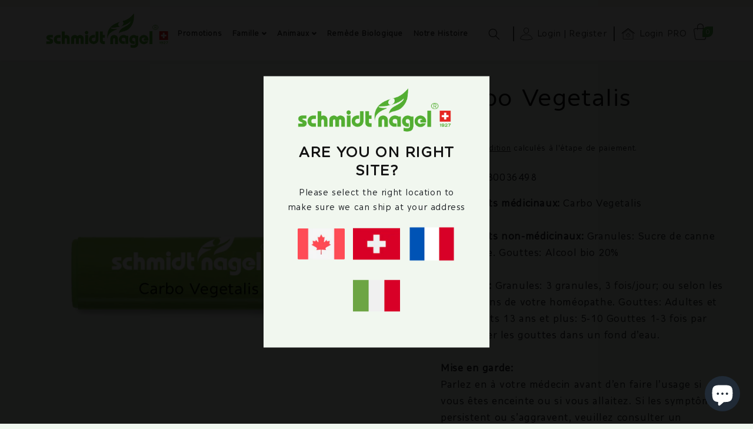

--- FILE ---
content_type: text/html; charset=utf-8
request_url: https://www.schmidt-nagel.com/fr/products/carbo-vegetalis
body_size: 43306
content:
<!doctype html>
<html class="no-js" lang="fr">
  <head>
  <!-- Hotjar Tracking Code for https://www.schmidt-nagel.com/ -->
<script>
    (function(h,o,t,j,a,r){
        h.hj=h.hj||function(){(h.hj.q=h.hj.q||[]).push(arguments)};
        h._hjSettings={hjid:3213520,hjsv:6};
        a=o.getElementsByTagName('head')[0];
        r=o.createElement('script');r.async=1;
        r.src=t+h._hjSettings.hjid+j+h._hjSettings.hjsv;
        a.appendChild(r);
    })(window,document,'https://static.hotjar.com/c/hotjar-','.js?sv=');
</script>


<!-- Google Tag Manager -->
<script>(function(w,d,s,l,i){w[l]=w[l]||[];w[l].push({'gtm.start':
new Date().getTime(),event:'gtm.js'});var f=d.getElementsByTagName(s)[0],
j=d.createElement(s),dl=l!='dataLayer'?'&l='+l:'';j.async=true;j.src=
'https://www.googletagmanager.com/gtm.js?id='+i+dl;f.parentNode.insertBefore(j,f);
})(window,document,'script','dataLayer','GTM-NQMVSHZ');</script>
<!-- End Google Tag Manager -->


    
<!-- Google tag (gtag.js) -->
<script async src="https://www.googletagmanager.com/gtag/js?id=UA-246412395-1"></script>
<script>
  window.dataLayer = window.dataLayer || [];
  function gtag(){dataLayer.push(arguments);}
  gtag('js', new Date());

  gtag('config', 'UA-246412395-1');
</script>
    
    
  <meta name="facebook-domain-verification" content="7apf1pgp5ridcp8wv2yvf288x02z2h" />
  <!-- Global site tag (gtag.js) - Google Analytics -->
<script async src="https://www.googletagmanager.com/gtag/js?id=G-TNLYNPEPDR"></script>
<script>
  window.dataLayer = window.dataLayer || [];
  function gtag(){dataLayer.push(arguments);}
  gtag('js', new Date());

  gtag('config', 'G-TNLYNPEPDR');
</script>
    <meta charset="utf-8">
    <meta http-equiv="X-UA-Compatible" content="IE=edge">
    <meta name="viewport" content="width=device-width,initial-scale=1">
    <meta name="theme-color" content="">
    <link rel="canonical" href="https://www.schmidt-nagel.com/fr/products/carbo-vegetalis">
    <link rel="preconnect" href="https://cdn.shopify.com" crossorigin><link rel="icon" type="image/png" href="//www.schmidt-nagel.com/cdn/shop/files/favicon.jpg?crop=center&height=32&v=1665078109&width=32"><link rel="preconnect" href="https://fonts.shopifycdn.com" crossorigin><title>
      Carbo Vegetalis
 &ndash; Schmidt-Nagel Canada</title>
    <link rel="stylesheet" type="text/css" href="//cdn.jsdelivr.net/npm/slick-carousel@1.8.1/slick/slick.css"/>
    
      <meta name="description" content="DIN-HM: 80036498Ingrédients médicinaux: Carbo VegetalisIngrédients non-médicinaux: Granules: Sucre de canne biologique. Gouttes: Alcool bio 20%Posologie: Granules: 3 granules, 3 fois/jour; ou selon les instructions de votre homéopathe. Gouttes: Adultes et adolescents 13 ans et plus: 5-10 Gouttes 1-3 fois par jour. Diluer les gouttes dans un fond d’eau.Mise en garde:Parlez en à votre médecin avant d’en faire l’usage si vous êtes enceinte ou si vous allaitez. Si les symptômes persistent ou s’aggravent, veuillez consulter un professionnel de la santé. Ne pas dépasser la dose recommandée. Garder hors de portée des enfants. Conserver à une température ambiante (15 à 25°C).Questions:Si vous avez des questions, veuillez appeler au 1 888 290-8140.">
    

    

<meta property="og:site_name" content="Schmidt-Nagel Canada">
<meta property="og:url" content="https://www.schmidt-nagel.com/fr/products/carbo-vegetalis">
<meta property="og:title" content="Carbo Vegetalis">
<meta property="og:type" content="product">
<meta property="og:description" content="DIN-HM: 80036498Ingrédients médicinaux: Carbo VegetalisIngrédients non-médicinaux: Granules: Sucre de canne biologique. Gouttes: Alcool bio 20%Posologie: Granules: 3 granules, 3 fois/jour; ou selon les instructions de votre homéopathe. Gouttes: Adultes et adolescents 13 ans et plus: 5-10 Gouttes 1-3 fois par jour. Diluer les gouttes dans un fond d’eau.Mise en garde:Parlez en à votre médecin avant d’en faire l’usage si vous êtes enceinte ou si vous allaitez. Si les symptômes persistent ou s’aggravent, veuillez consulter un professionnel de la santé. Ne pas dépasser la dose recommandée. Garder hors de portée des enfants. Conserver à une température ambiante (15 à 25°C).Questions:Si vous avez des questions, veuillez appeler au 1 888 290-8140."><meta property="og:image" content="http://www.schmidt-nagel.com/cdn/shop/products/CarboVegetalis.png?v=1666719305">
  <meta property="og:image:secure_url" content="https://www.schmidt-nagel.com/cdn/shop/products/CarboVegetalis.png?v=1666719305">
  <meta property="og:image:width" content="1667">
  <meta property="og:image:height" content="1667"><meta property="og:price:amount" content="9.00">
  <meta property="og:price:currency" content="CAD"><meta name="twitter:card" content="summary_large_image">
<meta name="twitter:title" content="Carbo Vegetalis">
<meta name="twitter:description" content="DIN-HM: 80036498Ingrédients médicinaux: Carbo VegetalisIngrédients non-médicinaux: Granules: Sucre de canne biologique. Gouttes: Alcool bio 20%Posologie: Granules: 3 granules, 3 fois/jour; ou selon les instructions de votre homéopathe. Gouttes: Adultes et adolescents 13 ans et plus: 5-10 Gouttes 1-3 fois par jour. Diluer les gouttes dans un fond d’eau.Mise en garde:Parlez en à votre médecin avant d’en faire l’usage si vous êtes enceinte ou si vous allaitez. Si les symptômes persistent ou s’aggravent, veuillez consulter un professionnel de la santé. Ne pas dépasser la dose recommandée. Garder hors de portée des enfants. Conserver à une température ambiante (15 à 25°C).Questions:Si vous avez des questions, veuillez appeler au 1 888 290-8140.">


    <script src="//www.schmidt-nagel.com/cdn/shop/t/5/assets/global.js?v=21019782419924561331651729298" defer="defer"></script>
    <script src="https://code.jquery.com/jquery-3.6.0.min.js" integrity="sha256-/xUj+3OJU5yExlq6GSYGSHk7tPXikynS7ogEvDej/m4=" crossorigin="anonymous"></script>
    <script src='https://areviewsapp.com/js_codes/collection_rating.js' defer></script>
    <script type="text/javascript" src="//cdn.jsdelivr.net/npm/slick-carousel@1.8.1/slick/slick.min.js"></script>
    <script src="//www.schmidt-nagel.com/cdn/shop/t/5/assets/et-theme.js?v=32019284872839491671659529888" defer="defer"></script>
    <script>window.performance && window.performance.mark && window.performance.mark('shopify.content_for_header.start');</script><meta name="google-site-verification" content="n_v9BOLeh4-lSnZDl1r_MPGFsVKoEt2hPGWCexzjHk0">
<meta id="shopify-digital-wallet" name="shopify-digital-wallet" content="/57515278381/digital_wallets/dialog">
<meta name="shopify-checkout-api-token" content="fc3f7761e5623381dc8adc77b1a42e95">
<meta id="in-context-paypal-metadata" data-shop-id="57515278381" data-venmo-supported="false" data-environment="production" data-locale="fr_FR" data-paypal-v4="true" data-currency="CAD">
<link rel="alternate" hreflang="x-default" href="https://www.schmidt-nagel.com/products/carbo-vegetalis">
<link rel="alternate" hreflang="en" href="https://www.schmidt-nagel.com/products/carbo-vegetalis">
<link rel="alternate" hreflang="fr" href="https://www.schmidt-nagel.com/fr/products/carbo-vegetalis">
<link rel="alternate" type="application/json+oembed" href="https://www.schmidt-nagel.com/fr/products/carbo-vegetalis.oembed">
<script async="async" src="/checkouts/internal/preloads.js?locale=fr-CA"></script>
<link rel="preconnect" href="https://shop.app" crossorigin="anonymous">
<script async="async" src="https://shop.app/checkouts/internal/preloads.js?locale=fr-CA&shop_id=57515278381" crossorigin="anonymous"></script>
<script id="apple-pay-shop-capabilities" type="application/json">{"shopId":57515278381,"countryCode":"CA","currencyCode":"CAD","merchantCapabilities":["supports3DS"],"merchantId":"gid:\/\/shopify\/Shop\/57515278381","merchantName":"Schmidt-Nagel Canada","requiredBillingContactFields":["postalAddress","email"],"requiredShippingContactFields":["postalAddress","email"],"shippingType":"shipping","supportedNetworks":["visa","masterCard","amex","discover","interac","jcb"],"total":{"type":"pending","label":"Schmidt-Nagel Canada","amount":"1.00"},"shopifyPaymentsEnabled":true,"supportsSubscriptions":true}</script>
<script id="shopify-features" type="application/json">{"accessToken":"fc3f7761e5623381dc8adc77b1a42e95","betas":["rich-media-storefront-analytics"],"domain":"www.schmidt-nagel.com","predictiveSearch":true,"shopId":57515278381,"locale":"fr"}</script>
<script>var Shopify = Shopify || {};
Shopify.shop = "marketing-qc.myshopify.com";
Shopify.locale = "fr";
Shopify.currency = {"active":"CAD","rate":"1.0"};
Shopify.country = "CA";
Shopify.theme = {"name":"Schmidt-Nagel | Stable","id":124431171629,"schema_name":"Dawn","schema_version":"4.0.0","theme_store_id":null,"role":"main"};
Shopify.theme.handle = "null";
Shopify.theme.style = {"id":null,"handle":null};
Shopify.cdnHost = "www.schmidt-nagel.com/cdn";
Shopify.routes = Shopify.routes || {};
Shopify.routes.root = "/fr/";</script>
<script type="module">!function(o){(o.Shopify=o.Shopify||{}).modules=!0}(window);</script>
<script>!function(o){function n(){var o=[];function n(){o.push(Array.prototype.slice.apply(arguments))}return n.q=o,n}var t=o.Shopify=o.Shopify||{};t.loadFeatures=n(),t.autoloadFeatures=n()}(window);</script>
<script>
  window.ShopifyPay = window.ShopifyPay || {};
  window.ShopifyPay.apiHost = "shop.app\/pay";
  window.ShopifyPay.redirectState = null;
</script>
<script id="shop-js-analytics" type="application/json">{"pageType":"product"}</script>
<script defer="defer" async type="module" src="//www.schmidt-nagel.com/cdn/shopifycloud/shop-js/modules/v2/client.init-shop-cart-sync_XvpUV7qp.fr.esm.js"></script>
<script defer="defer" async type="module" src="//www.schmidt-nagel.com/cdn/shopifycloud/shop-js/modules/v2/chunk.common_C2xzKNNs.esm.js"></script>
<script type="module">
  await import("//www.schmidt-nagel.com/cdn/shopifycloud/shop-js/modules/v2/client.init-shop-cart-sync_XvpUV7qp.fr.esm.js");
await import("//www.schmidt-nagel.com/cdn/shopifycloud/shop-js/modules/v2/chunk.common_C2xzKNNs.esm.js");

  window.Shopify.SignInWithShop?.initShopCartSync?.({"fedCMEnabled":true,"windoidEnabled":true});

</script>
<script defer="defer" async type="module" src="//www.schmidt-nagel.com/cdn/shopifycloud/shop-js/modules/v2/client.payment-terms_eoGasybT.fr.esm.js"></script>
<script defer="defer" async type="module" src="//www.schmidt-nagel.com/cdn/shopifycloud/shop-js/modules/v2/chunk.common_C2xzKNNs.esm.js"></script>
<script defer="defer" async type="module" src="//www.schmidt-nagel.com/cdn/shopifycloud/shop-js/modules/v2/chunk.modal_7MqWQJ87.esm.js"></script>
<script type="module">
  await import("//www.schmidt-nagel.com/cdn/shopifycloud/shop-js/modules/v2/client.payment-terms_eoGasybT.fr.esm.js");
await import("//www.schmidt-nagel.com/cdn/shopifycloud/shop-js/modules/v2/chunk.common_C2xzKNNs.esm.js");
await import("//www.schmidt-nagel.com/cdn/shopifycloud/shop-js/modules/v2/chunk.modal_7MqWQJ87.esm.js");

  
</script>
<script>
  window.Shopify = window.Shopify || {};
  if (!window.Shopify.featureAssets) window.Shopify.featureAssets = {};
  window.Shopify.featureAssets['shop-js'] = {"shop-cart-sync":["modules/v2/client.shop-cart-sync_C66VAAYi.fr.esm.js","modules/v2/chunk.common_C2xzKNNs.esm.js"],"init-fed-cm":["modules/v2/client.init-fed-cm_By4eIqYa.fr.esm.js","modules/v2/chunk.common_C2xzKNNs.esm.js"],"shop-button":["modules/v2/client.shop-button_Bz0N9rYp.fr.esm.js","modules/v2/chunk.common_C2xzKNNs.esm.js"],"shop-cash-offers":["modules/v2/client.shop-cash-offers_B90ok608.fr.esm.js","modules/v2/chunk.common_C2xzKNNs.esm.js","modules/v2/chunk.modal_7MqWQJ87.esm.js"],"init-windoid":["modules/v2/client.init-windoid_CdJe_Ee3.fr.esm.js","modules/v2/chunk.common_C2xzKNNs.esm.js"],"shop-toast-manager":["modules/v2/client.shop-toast-manager_kCJHoUCw.fr.esm.js","modules/v2/chunk.common_C2xzKNNs.esm.js"],"init-shop-email-lookup-coordinator":["modules/v2/client.init-shop-email-lookup-coordinator_BPuRLqHy.fr.esm.js","modules/v2/chunk.common_C2xzKNNs.esm.js"],"init-shop-cart-sync":["modules/v2/client.init-shop-cart-sync_XvpUV7qp.fr.esm.js","modules/v2/chunk.common_C2xzKNNs.esm.js"],"avatar":["modules/v2/client.avatar_BTnouDA3.fr.esm.js"],"pay-button":["modules/v2/client.pay-button_CmFhG2BZ.fr.esm.js","modules/v2/chunk.common_C2xzKNNs.esm.js"],"init-customer-accounts":["modules/v2/client.init-customer-accounts_C5-IhKGM.fr.esm.js","modules/v2/client.shop-login-button_DrlPOW6Z.fr.esm.js","modules/v2/chunk.common_C2xzKNNs.esm.js","modules/v2/chunk.modal_7MqWQJ87.esm.js"],"init-shop-for-new-customer-accounts":["modules/v2/client.init-shop-for-new-customer-accounts_Cv1WqR1n.fr.esm.js","modules/v2/client.shop-login-button_DrlPOW6Z.fr.esm.js","modules/v2/chunk.common_C2xzKNNs.esm.js","modules/v2/chunk.modal_7MqWQJ87.esm.js"],"shop-login-button":["modules/v2/client.shop-login-button_DrlPOW6Z.fr.esm.js","modules/v2/chunk.common_C2xzKNNs.esm.js","modules/v2/chunk.modal_7MqWQJ87.esm.js"],"init-customer-accounts-sign-up":["modules/v2/client.init-customer-accounts-sign-up_Dqgdz3C3.fr.esm.js","modules/v2/client.shop-login-button_DrlPOW6Z.fr.esm.js","modules/v2/chunk.common_C2xzKNNs.esm.js","modules/v2/chunk.modal_7MqWQJ87.esm.js"],"shop-follow-button":["modules/v2/client.shop-follow-button_D7RRykwK.fr.esm.js","modules/v2/chunk.common_C2xzKNNs.esm.js","modules/v2/chunk.modal_7MqWQJ87.esm.js"],"checkout-modal":["modules/v2/client.checkout-modal_NILs_SXn.fr.esm.js","modules/v2/chunk.common_C2xzKNNs.esm.js","modules/v2/chunk.modal_7MqWQJ87.esm.js"],"lead-capture":["modules/v2/client.lead-capture_CSmE_fhP.fr.esm.js","modules/v2/chunk.common_C2xzKNNs.esm.js","modules/v2/chunk.modal_7MqWQJ87.esm.js"],"shop-login":["modules/v2/client.shop-login_CKcjyRl_.fr.esm.js","modules/v2/chunk.common_C2xzKNNs.esm.js","modules/v2/chunk.modal_7MqWQJ87.esm.js"],"payment-terms":["modules/v2/client.payment-terms_eoGasybT.fr.esm.js","modules/v2/chunk.common_C2xzKNNs.esm.js","modules/v2/chunk.modal_7MqWQJ87.esm.js"]};
</script>
<script>(function() {
  var isLoaded = false;
  function asyncLoad() {
    if (isLoaded) return;
    isLoaded = true;
    var urls = ["https:\/\/static.rechargecdn.com\/assets\/js\/widget.min.js?shop=marketing-qc.myshopify.com","https:\/\/cdn1.stamped.io\/files\/widget.min.js?shop=marketing-qc.myshopify.com","https:\/\/shipping-bar.conversionbear.com\/script?app=shipping_bar\u0026shop=marketing-qc.myshopify.com"];
    for (var i = 0; i < urls.length; i++) {
      var s = document.createElement('script');
      s.type = 'text/javascript';
      s.async = true;
      s.src = urls[i];
      var x = document.getElementsByTagName('script')[0];
      x.parentNode.insertBefore(s, x);
    }
  };
  if(window.attachEvent) {
    window.attachEvent('onload', asyncLoad);
  } else {
    window.addEventListener('load', asyncLoad, false);
  }
})();</script>
<script id="__st">var __st={"a":57515278381,"offset":-18000,"reqid":"5e37de83-d7a2-40bf-85a6-f083ea326439-1768691059","pageurl":"www.schmidt-nagel.com\/fr\/products\/carbo-vegetalis","u":"727e727c3c70","p":"product","rtyp":"product","rid":7239681900589};</script>
<script>window.ShopifyPaypalV4VisibilityTracking = true;</script>
<script id="captcha-bootstrap">!function(){'use strict';const t='contact',e='account',n='new_comment',o=[[t,t],['blogs',n],['comments',n],[t,'customer']],c=[[e,'customer_login'],[e,'guest_login'],[e,'recover_customer_password'],[e,'create_customer']],r=t=>t.map((([t,e])=>`form[action*='/${t}']:not([data-nocaptcha='true']) input[name='form_type'][value='${e}']`)).join(','),a=t=>()=>t?[...document.querySelectorAll(t)].map((t=>t.form)):[];function s(){const t=[...o],e=r(t);return a(e)}const i='password',u='form_key',d=['recaptcha-v3-token','g-recaptcha-response','h-captcha-response',i],f=()=>{try{return window.sessionStorage}catch{return}},m='__shopify_v',_=t=>t.elements[u];function p(t,e,n=!1){try{const o=window.sessionStorage,c=JSON.parse(o.getItem(e)),{data:r}=function(t){const{data:e,action:n}=t;return t[m]||n?{data:e,action:n}:{data:t,action:n}}(c);for(const[e,n]of Object.entries(r))t.elements[e]&&(t.elements[e].value=n);n&&o.removeItem(e)}catch(o){console.error('form repopulation failed',{error:o})}}const l='form_type',E='cptcha';function T(t){t.dataset[E]=!0}const w=window,h=w.document,L='Shopify',v='ce_forms',y='captcha';let A=!1;((t,e)=>{const n=(g='f06e6c50-85a8-45c8-87d0-21a2b65856fe',I='https://cdn.shopify.com/shopifycloud/storefront-forms-hcaptcha/ce_storefront_forms_captcha_hcaptcha.v1.5.2.iife.js',D={infoText:'Protégé par hCaptcha',privacyText:'Confidentialité',termsText:'Conditions'},(t,e,n)=>{const o=w[L][v],c=o.bindForm;if(c)return c(t,g,e,D).then(n);var r;o.q.push([[t,g,e,D],n]),r=I,A||(h.body.append(Object.assign(h.createElement('script'),{id:'captcha-provider',async:!0,src:r})),A=!0)});var g,I,D;w[L]=w[L]||{},w[L][v]=w[L][v]||{},w[L][v].q=[],w[L][y]=w[L][y]||{},w[L][y].protect=function(t,e){n(t,void 0,e),T(t)},Object.freeze(w[L][y]),function(t,e,n,w,h,L){const[v,y,A,g]=function(t,e,n){const i=e?o:[],u=t?c:[],d=[...i,...u],f=r(d),m=r(i),_=r(d.filter((([t,e])=>n.includes(e))));return[a(f),a(m),a(_),s()]}(w,h,L),I=t=>{const e=t.target;return e instanceof HTMLFormElement?e:e&&e.form},D=t=>v().includes(t);t.addEventListener('submit',(t=>{const e=I(t);if(!e)return;const n=D(e)&&!e.dataset.hcaptchaBound&&!e.dataset.recaptchaBound,o=_(e),c=g().includes(e)&&(!o||!o.value);(n||c)&&t.preventDefault(),c&&!n&&(function(t){try{if(!f())return;!function(t){const e=f();if(!e)return;const n=_(t);if(!n)return;const o=n.value;o&&e.removeItem(o)}(t);const e=Array.from(Array(32),(()=>Math.random().toString(36)[2])).join('');!function(t,e){_(t)||t.append(Object.assign(document.createElement('input'),{type:'hidden',name:u})),t.elements[u].value=e}(t,e),function(t,e){const n=f();if(!n)return;const o=[...t.querySelectorAll(`input[type='${i}']`)].map((({name:t})=>t)),c=[...d,...o],r={};for(const[a,s]of new FormData(t).entries())c.includes(a)||(r[a]=s);n.setItem(e,JSON.stringify({[m]:1,action:t.action,data:r}))}(t,e)}catch(e){console.error('failed to persist form',e)}}(e),e.submit())}));const S=(t,e)=>{t&&!t.dataset[E]&&(n(t,e.some((e=>e===t))),T(t))};for(const o of['focusin','change'])t.addEventListener(o,(t=>{const e=I(t);D(e)&&S(e,y())}));const B=e.get('form_key'),M=e.get(l),P=B&&M;t.addEventListener('DOMContentLoaded',(()=>{const t=y();if(P)for(const e of t)e.elements[l].value===M&&p(e,B);[...new Set([...A(),...v().filter((t=>'true'===t.dataset.shopifyCaptcha))])].forEach((e=>S(e,t)))}))}(h,new URLSearchParams(w.location.search),n,t,e,['guest_login'])})(!0,!0)}();</script>
<script integrity="sha256-4kQ18oKyAcykRKYeNunJcIwy7WH5gtpwJnB7kiuLZ1E=" data-source-attribution="shopify.loadfeatures" defer="defer" src="//www.schmidt-nagel.com/cdn/shopifycloud/storefront/assets/storefront/load_feature-a0a9edcb.js" crossorigin="anonymous"></script>
<script crossorigin="anonymous" defer="defer" src="//www.schmidt-nagel.com/cdn/shopifycloud/storefront/assets/shopify_pay/storefront-65b4c6d7.js?v=20250812"></script>
<script data-source-attribution="shopify.dynamic_checkout.dynamic.init">var Shopify=Shopify||{};Shopify.PaymentButton=Shopify.PaymentButton||{isStorefrontPortableWallets:!0,init:function(){window.Shopify.PaymentButton.init=function(){};var t=document.createElement("script");t.src="https://www.schmidt-nagel.com/cdn/shopifycloud/portable-wallets/latest/portable-wallets.fr.js",t.type="module",document.head.appendChild(t)}};
</script>
<script data-source-attribution="shopify.dynamic_checkout.buyer_consent">
  function portableWalletsHideBuyerConsent(e){var t=document.getElementById("shopify-buyer-consent"),n=document.getElementById("shopify-subscription-policy-button");t&&n&&(t.classList.add("hidden"),t.setAttribute("aria-hidden","true"),n.removeEventListener("click",e))}function portableWalletsShowBuyerConsent(e){var t=document.getElementById("shopify-buyer-consent"),n=document.getElementById("shopify-subscription-policy-button");t&&n&&(t.classList.remove("hidden"),t.removeAttribute("aria-hidden"),n.addEventListener("click",e))}window.Shopify?.PaymentButton&&(window.Shopify.PaymentButton.hideBuyerConsent=portableWalletsHideBuyerConsent,window.Shopify.PaymentButton.showBuyerConsent=portableWalletsShowBuyerConsent);
</script>
<script data-source-attribution="shopify.dynamic_checkout.cart.bootstrap">document.addEventListener("DOMContentLoaded",(function(){function t(){return document.querySelector("shopify-accelerated-checkout-cart, shopify-accelerated-checkout")}if(t())Shopify.PaymentButton.init();else{new MutationObserver((function(e,n){t()&&(Shopify.PaymentButton.init(),n.disconnect())})).observe(document.body,{childList:!0,subtree:!0})}}));
</script>
<link id="shopify-accelerated-checkout-styles" rel="stylesheet" media="screen" href="https://www.schmidt-nagel.com/cdn/shopifycloud/portable-wallets/latest/accelerated-checkout-backwards-compat.css" crossorigin="anonymous">
<style id="shopify-accelerated-checkout-cart">
        #shopify-buyer-consent {
  margin-top: 1em;
  display: inline-block;
  width: 100%;
}

#shopify-buyer-consent.hidden {
  display: none;
}

#shopify-subscription-policy-button {
  background: none;
  border: none;
  padding: 0;
  text-decoration: underline;
  font-size: inherit;
  cursor: pointer;
}

#shopify-subscription-policy-button::before {
  box-shadow: none;
}

      </style>
<script id="sections-script" data-sections="main-product,product-recommendations" defer="defer" src="//www.schmidt-nagel.com/cdn/shop/t/5/compiled_assets/scripts.js?5017"></script>
<script>window.performance && window.performance.mark && window.performance.mark('shopify.content_for_header.end');</script>


    <link href="//www.schmidt-nagel.com/cdn/shop/t/5/assets/drawer.css?v=94538788836387390781651729292" rel="stylesheet" type="text/css" media="all" />
    <script src="//www.schmidt-nagel.com/cdn/shop/t/5/assets/drawer.js?v=111603181540343972631651729292" type="text/javascript"></script>


    <style data-shopify>
      @font-face {
  font-family: Assistant;
  font-weight: 400;
  font-style: normal;
  font-display: swap;
  src: url("//www.schmidt-nagel.com/cdn/fonts/assistant/assistant_n4.9120912a469cad1cc292572851508ca49d12e768.woff2") format("woff2"),
       url("//www.schmidt-nagel.com/cdn/fonts/assistant/assistant_n4.6e9875ce64e0fefcd3f4446b7ec9036b3ddd2985.woff") format("woff");
}

      @font-face {
  font-family: Assistant;
  font-weight: 700;
  font-style: normal;
  font-display: swap;
  src: url("//www.schmidt-nagel.com/cdn/fonts/assistant/assistant_n7.bf44452348ec8b8efa3aa3068825305886b1c83c.woff2") format("woff2"),
       url("//www.schmidt-nagel.com/cdn/fonts/assistant/assistant_n7.0c887fee83f6b3bda822f1150b912c72da0f7b64.woff") format("woff");
}

      
      
      @font-face {
  font-family: Assistant;
  font-weight: 400;
  font-style: normal;
  font-display: swap;
  src: url("//www.schmidt-nagel.com/cdn/fonts/assistant/assistant_n4.9120912a469cad1cc292572851508ca49d12e768.woff2") format("woff2"),
       url("//www.schmidt-nagel.com/cdn/fonts/assistant/assistant_n4.6e9875ce64e0fefcd3f4446b7ec9036b3ddd2985.woff") format("woff");
}


      :root {
        --font-body-family: Assistant, sans-serif;
        --font-body-style: normal;
        --font-body-weight: 400;

        --font-heading-family: Assistant, sans-serif;
        --font-heading-style: normal;
        --font-heading-weight: 400;

        --font-body-scale: 1.0;
        --font-heading-scale: 1.0;

        --color-base-text: 18, 18, 18;
        --color-shadow: 18, 18, 18;
        --color-base-background-1: 255, 255, 255;
        --color-base-background-2: 243, 243, 243;
        --color-base-solid-button-labels: 255, 255, 255;
        --color-base-outline-button-labels: 18, 18, 18;
        --color-base-accent-1: 81, 172, 72;
        --color-base-accent-2: 138, 186, 126;
        --payment-terms-background-color: #ffffff;

        --gradient-base-background-1: #ffffff;
        --gradient-base-background-2: #f3f3f3;
        --gradient-base-accent-1: #51ac48;
        --gradient-base-accent-2: #8aba7e;

        --media-padding: px;
        --media-border-opacity: 0.05;
        --media-border-width: 1px;
        --media-radius: 0px;
        --media-shadow-opacity: 0.0;
        --media-shadow-horizontal-offset: 0px;
        --media-shadow-vertical-offset: 4px;
        --media-shadow-blur-radius: 5px;

        --page-width: 140rem;
        --page-width-margin: 0rem;

        --card-image-padding: 0.0rem;
        --card-corner-radius: 0.0rem;
        --card-text-alignment: left;
        --card-border-width: 0.0rem;
        --card-border-opacity: 0.1;
        --card-shadow-opacity: 0.0;
        --card-shadow-horizontal-offset: 0.0rem;
        --card-shadow-vertical-offset: 0.4rem;
        --card-shadow-blur-radius: 0.5rem;

        --badge-corner-radius: 4.0rem;

        --popup-border-width: 1px;
        --popup-border-opacity: 0.1;
        --popup-corner-radius: 0px;
        --popup-shadow-opacity: 0.0;
        --popup-shadow-horizontal-offset: 0px;
        --popup-shadow-vertical-offset: 4px;
        --popup-shadow-blur-radius: 5px;

        --drawer-border-width: 1px;
        --drawer-border-opacity: 0.1;
        --drawer-shadow-opacity: 0.0;
        --drawer-shadow-horizontal-offset: 0px;
        --drawer-shadow-vertical-offset: 4px;
        --drawer-shadow-blur-radius: 5px;

        --spacing-sections-desktop: 0px;
        --spacing-sections-mobile: 0px;

        --grid-desktop-vertical-spacing: 8px;
        --grid-desktop-horizontal-spacing: 8px;
        --grid-mobile-vertical-spacing: 4px;
        --grid-mobile-horizontal-spacing: 4px;

        --text-boxes-border-opacity: 0.1;
        --text-boxes-border-width: 0px;
        --text-boxes-radius: 0px;
        --text-boxes-shadow-opacity: 0.0;
        --text-boxes-shadow-horizontal-offset: 0px;
        --text-boxes-shadow-vertical-offset: 4px;
        --text-boxes-shadow-blur-radius: 5px;

        --buttons-radius: 0px;
        --buttons-radius-outset: 0px;
        --buttons-border-width: 1px;
        --buttons-border-opacity: 1.0;
        --buttons-shadow-opacity: 0.0;
        --buttons-shadow-horizontal-offset: 0px;
        --buttons-shadow-vertical-offset: 4px;
        --buttons-shadow-blur-radius: 5px;
        --buttons-border-offset: 0px;

        --inputs-radius: 0px;
        --inputs-border-width: 1px;
        --inputs-border-opacity: 0.55;
        --inputs-shadow-opacity: 0.0;
        --inputs-shadow-horizontal-offset: 0px;
        --inputs-margin-offset: 0px;
        --inputs-shadow-vertical-offset: 4px;
        --inputs-shadow-blur-radius: 5px;
        --inputs-radius-outset: 0px;

        --variant-pills-radius: 40px;
        --variant-pills-border-width: 1px;
        --variant-pills-border-opacity: 0.55;
        --variant-pills-shadow-opacity: 0.0;
        --variant-pills-shadow-horizontal-offset: 0px;
        --variant-pills-shadow-vertical-offset: 4px;
        --variant-pills-shadow-blur-radius: 5px;
      }

      *,
      *::before,
      *::after {
        box-sizing: inherit;
      }

      html {
        box-sizing: border-box;
        font-size: calc(var(--font-body-scale) * 62.5%);
        height: 100%;
      }

      body {
        display: grid;
        grid-template-rows: auto auto 1fr auto;
        grid-template-columns: 100%;
        min-height: 100%;
        margin: 0;
        font-size: 1.5rem;
        letter-spacing: 0.06rem;
        line-height: calc(1 + 0.8 / var(--font-body-scale));
        font-family: var(--font-body-family);
        font-style: var(--font-body-style);
        font-weight: var(--font-body-weight);
      }

      @media screen and (min-width: 750px) {
        body {
          font-size: 1.6rem;
        }
      }
    </style>

    <link href="//www.schmidt-nagel.com/cdn/shop/t/5/assets/base.css?v=77334294091091916621655812569" rel="stylesheet" type="text/css" media="all" />
    <link href="//www.schmidt-nagel.com/cdn/shop/t/5/assets/et-bootstrap.css?v=166462488746096370021651729293" rel="stylesheet" type="text/css" media="all" />
    <link href="//www.schmidt-nagel.com/cdn/shop/t/5/assets/et-essentials.css?v=109186773643820820291659251938" rel="stylesheet" type="text/css" media="all" />
    <link href="//www.schmidt-nagel.com/cdn/shop/t/5/assets/et-style.css?v=108456059712017706441719050065" rel="stylesheet" type="text/css" media="all" />
<link rel="preload" as="font" href="//www.schmidt-nagel.com/cdn/fonts/assistant/assistant_n4.9120912a469cad1cc292572851508ca49d12e768.woff2" type="font/woff2" crossorigin><link rel="preload" as="font" href="//www.schmidt-nagel.com/cdn/fonts/assistant/assistant_n4.9120912a469cad1cc292572851508ca49d12e768.woff2" type="font/woff2" crossorigin><script>document.documentElement.className = document.documentElement.className.replace('no-js', 'js');
    if (Shopify.designMode) {
      document.documentElement.classList.add('shopify-design-mode');
    }
    </script>
  
<script src="https://www.google.com/recaptcha/api.js?onload=globoFormbuilderRecaptchaInit&render=explicit&hl=en" async defer></script>
<script>
	var Globo = Globo || {};
    var globoFormbuilderRecaptchaInit = function(){};
    Globo.FormBuilder = Globo.FormBuilder || {};
    Globo.FormBuilder.url = "https://form.globosoftware.net";
    Globo.FormBuilder.shop = {
        settings : {
            reCaptcha : {
                siteKey : '6Lc8dTIbAAAAAADcEQ5QlXT490dO2FM12GvAo-ZE'
            },
            hideWaterMark : false,
            encryptionFormId : false,
            copyright: `Powered by Globo <a href="https://apps.shopify.com/form-builder-contact-form" target="_blank">Form</a>`,
            scrollTop: true
        },
        pricing:{
            features:{
                fileUpload : 30,
                removeCopyright : true,
                bulkOrderForm: true,
                cartForm: true,
            }
        },
        configuration: {
            money_format:  "${{amount}}"
        },
        encryption_form_id : false
    };
    Globo.FormBuilder.forms = [];

    
    Globo.FormBuilder.page = {
        title : document.title,
        href : window.location.href,
        type: "product"
    };
    Globo.FormBuilder.assetFormUrls = [];
            Globo.FormBuilder.assetFormUrls[48059] = "//www.schmidt-nagel.com/cdn/shop/t/5/assets/globo.formbuilder.data.48059.js?v=176099745670289612131651729306";
                    Globo.FormBuilder.assetFormUrls[50966] = "//www.schmidt-nagel.com/cdn/shop/t/5/assets/globo.formbuilder.data.50966.js?v=129993214214938391161651729306";
                    Globo.FormBuilder.assetFormUrls[57230] = "//www.schmidt-nagel.com/cdn/shop/t/5/assets/globo.formbuilder.data.57230.js?v=108434794768126564621651729307";
            
</script>

<link rel="preload" href="//www.schmidt-nagel.com/cdn/shop/t/5/assets/globo.formbuilder.css?v=120707137603890171131651729305" as="style" onload="this.onload=null;this.rel='stylesheet'">
<noscript><link rel="stylesheet" href="//www.schmidt-nagel.com/cdn/shop/t/5/assets/globo.formbuilder.css?v=120707137603890171131651729305"></noscript>
<link rel="stylesheet" href="//www.schmidt-nagel.com/cdn/shop/t/5/assets/globo.formbuilder.css?v=120707137603890171131651729305">


<script>
    Globo.FormBuilder.__webpack_public_path__ = "//www.schmidt-nagel.com/cdn/shop/t/5/assets/"
</script>
<script src="//www.schmidt-nagel.com/cdn/shop/t/5/assets/globo.formbuilder.index.js?v=86393662747101880161651729308" defer></script>



<script>(() => {const installerKey = 'docapp-discount-auto-install'; const urlParams = new URLSearchParams(window.location.search); if (urlParams.get(installerKey)) {window.sessionStorage.setItem(installerKey, JSON.stringify({integrationId: urlParams.get('docapp-integration-id'), divClass: urlParams.get('docapp-install-class'), check: urlParams.get('docapp-check')}));}})();</script>

<script>(() => {const previewKey = 'docapp-discount-test'; const urlParams = new URLSearchParams(window.location.search); if (urlParams.get(previewKey)) {window.sessionStorage.setItem(previewKey, JSON.stringify({active: true, integrationId: urlParams.get('docapp-discount-inst-test')}));}})();</script>
<!-- BEGIN app block: shopify://apps/klaviyo-email-marketing-sms/blocks/klaviyo-onsite-embed/2632fe16-c075-4321-a88b-50b567f42507 -->












  <script async src="https://static.klaviyo.com/onsite/js/TEUd62/klaviyo.js?company_id=TEUd62"></script>
  <script>!function(){if(!window.klaviyo){window._klOnsite=window._klOnsite||[];try{window.klaviyo=new Proxy({},{get:function(n,i){return"push"===i?function(){var n;(n=window._klOnsite).push.apply(n,arguments)}:function(){for(var n=arguments.length,o=new Array(n),w=0;w<n;w++)o[w]=arguments[w];var t="function"==typeof o[o.length-1]?o.pop():void 0,e=new Promise((function(n){window._klOnsite.push([i].concat(o,[function(i){t&&t(i),n(i)}]))}));return e}}})}catch(n){window.klaviyo=window.klaviyo||[],window.klaviyo.push=function(){var n;(n=window._klOnsite).push.apply(n,arguments)}}}}();</script>

  
    <script id="viewed_product">
      if (item == null) {
        var _learnq = _learnq || [];

        var MetafieldReviews = null
        var MetafieldYotpoRating = null
        var MetafieldYotpoCount = null
        var MetafieldLooxRating = null
        var MetafieldLooxCount = null
        var okendoProduct = null
        var okendoProductReviewCount = null
        var okendoProductReviewAverageValue = null
        try {
          // The following fields are used for Customer Hub recently viewed in order to add reviews.
          // This information is not part of __kla_viewed. Instead, it is part of __kla_viewed_reviewed_items
          MetafieldReviews = {};
          MetafieldYotpoRating = null
          MetafieldYotpoCount = null
          MetafieldLooxRating = null
          MetafieldLooxCount = null

          okendoProduct = null
          // If the okendo metafield is not legacy, it will error, which then requires the new json formatted data
          if (okendoProduct && 'error' in okendoProduct) {
            okendoProduct = null
          }
          okendoProductReviewCount = okendoProduct ? okendoProduct.reviewCount : null
          okendoProductReviewAverageValue = okendoProduct ? okendoProduct.reviewAverageValue : null
        } catch (error) {
          console.error('Error in Klaviyo onsite reviews tracking:', error);
        }

        var item = {
          Name: "\u003ctc\u003eCarbo Vegetalis\u003c\/tc\u003e",
          ProductID: 7239681900589,
          Categories: ["\u003ctc\u003eRemède Unitaire\u003c\/tc\u003e"],
          ImageURL: "https://www.schmidt-nagel.com/cdn/shop/products/CarboVegetalis_grande.png?v=1666719305",
          URL: "https://www.schmidt-nagel.com/fr/products/carbo-vegetalis",
          Brand: "Schmidt-Nagel Canada",
          Price: "$9.00",
          Value: "9.00",
          CompareAtPrice: "$0.00"
        };
        _learnq.push(['track', 'Viewed Product', item]);
        _learnq.push(['trackViewedItem', {
          Title: item.Name,
          ItemId: item.ProductID,
          Categories: item.Categories,
          ImageUrl: item.ImageURL,
          Url: item.URL,
          Metadata: {
            Brand: item.Brand,
            Price: item.Price,
            Value: item.Value,
            CompareAtPrice: item.CompareAtPrice
          },
          metafields:{
            reviews: MetafieldReviews,
            yotpo:{
              rating: MetafieldYotpoRating,
              count: MetafieldYotpoCount,
            },
            loox:{
              rating: MetafieldLooxRating,
              count: MetafieldLooxCount,
            },
            okendo: {
              rating: okendoProductReviewAverageValue,
              count: okendoProductReviewCount,
            }
          }
        }]);
      }
    </script>
  




  <script>
    window.klaviyoReviewsProductDesignMode = false
  </script>







<!-- END app block --><!-- BEGIN app block: shopify://apps/rt-terms-and-conditions-box/blocks/app-embed/17661ca5-aeea-41b9-8091-d8f7233e8b22 --><script type='text/javascript'>
  window.roarJs = window.roarJs || {};
      roarJs.LegalConfig = {
          metafields: {
          shop: "marketing-qc.myshopify.com",
          settings: {"enabled":"0","only1":"true","param":{"message":"By downloading our greeting card, you agree to receive newsletters from Schmidt-Nagel, keeping you informed of our latest news and promotions.\r\nEn téléchargeant notre carte de vœux, vous acceptez de recevoir les lettres d'information du laboratoire Schmidt-Nagel, qui vous tiendront informé(e) de ses dernières actualités et promotions.","error_message":"Please agree to the terms and conditions before downloading the greeting card! Veuillez accepter les conditions générales avant de télécharger la carte de vœux !","error_display":"after","greeting":{"enabled":"0","message":"Please agree to the T\u0026C before purchasing!","delay":"1"},"link_order":["link"],"links":{"link":{"label":"terms and conditions","target":"_blank","url":"#","policy":"terms-of-service"}},"force_enabled":"0","optional":"0","optional_message_enabled":"0","optional_message_value":"Thank you! The page will be moved to the checkout page.","optional_checkbox_hidden":"0","time_enabled":"0","time_label":"Agreed to the Terms and Conditions on","checkbox":"1"},"popup":{"title":"Terms and Conditions","width":"600","button":"Process to Checkout","icon_color":"#197bbd"},"style":{"checkbox":{"size":"20","color":"#0075ff"},"message":{"font":"inherit","size":"14","customized":{"enabled":"1","color":"#212b36","accent":"#0075ff","error":"#de3618"},"align":"inherit","padding":{"top":"0","right":"0","bottom":"0","left":"0"}}},"installer":[]},
          moneyFormat: "${{amount}}"
      }
  }
</script>
<script src='https://cdn.shopify.com/extensions/019a2c75-764c-7925-b253-e24466484d41/legal-7/assets/legal.js' defer></script>


<!-- END app block --><!-- BEGIN app block: shopify://apps/transcy/blocks/switcher_embed_block/bce4f1c0-c18c-43b0-b0b2-a1aefaa44573 --><!-- BEGIN app snippet: fa_translate_core --><script>
    (function () {
        console.log("transcy ignore convert TC value",typeof transcy_ignoreConvertPrice != "undefined");
        
        function addMoneyTag(mutations, observer) {
            let currencyCookie = getCookieCore("transcy_currency");
            
            let shopifyCurrencyRegex = buildXPathQuery(
                window.ShopifyTC.shopifyCurrency.price_currency
            );
            let currencyRegex = buildCurrencyRegex(window.ShopifyTC.shopifyCurrency.price_currency)
            let tempTranscy = document.evaluate(shopifyCurrencyRegex, document, null, XPathResult.ORDERED_NODE_SNAPSHOT_TYPE, null);
            for (let iTranscy = 0; iTranscy < tempTranscy.snapshotLength; iTranscy++) {
                let elTranscy = tempTranscy.snapshotItem(iTranscy);
                if (elTranscy.innerHTML &&
                !elTranscy.classList.contains('transcy-money') && (typeof transcy_ignoreConvertPrice == "undefined" ||
                !transcy_ignoreConvertPrice?.some(className => elTranscy.classList?.contains(className))) && elTranscy?.childNodes?.length == 1) {
                    if (!window.ShopifyTC?.shopifyCurrency?.price_currency || currencyCookie == window.ShopifyTC?.currency?.active || !currencyCookie) {
                        addClassIfNotExists(elTranscy, 'notranslate');
                        continue;
                    }

                    elTranscy.classList.add('transcy-money');
                    let innerHTML = replaceMatches(elTranscy?.textContent, currencyRegex);
                    elTranscy.innerHTML = innerHTML;
                    if (!innerHTML.includes("tc-money")) {
                        addClassIfNotExists(elTranscy, 'notranslate');
                    }
                } 
                if (elTranscy.classList.contains('transcy-money') && !elTranscy?.innerHTML?.includes("tc-money")) {
                    addClassIfNotExists(elTranscy, 'notranslate');
                }
            }
        }
    
        function logChangesTranscy(mutations, observer) {
            const xpathQuery = `
                //*[text()[contains(.,"•tc")]] |
                //*[text()[contains(.,"tc")]] |
                //*[text()[contains(.,"transcy")]] |
                //textarea[@placeholder[contains(.,"transcy")]] |
                //textarea[@placeholder[contains(.,"tc")]] |
                //select[@placeholder[contains(.,"transcy")]] |
                //select[@placeholder[contains(.,"tc")]] |
                //input[@placeholder[contains(.,"tc")]] |
                //input[@value[contains(.,"tc")]] |
                //input[@value[contains(.,"transcy")]] |
                //*[text()[contains(.,"TC")]] |
                //textarea[@placeholder[contains(.,"TC")]] |
                //select[@placeholder[contains(.,"TC")]] |
                //input[@placeholder[contains(.,"TC")]] |
                //input[@value[contains(.,"TC")]]
            `;
            let tempTranscy = document.evaluate(xpathQuery, document, null, XPathResult.ORDERED_NODE_SNAPSHOT_TYPE, null);
            for (let iTranscy = 0; iTranscy < tempTranscy.snapshotLength; iTranscy++) {
                let elTranscy = tempTranscy.snapshotItem(iTranscy);
                let innerHtmlTranscy = elTranscy?.innerHTML ? elTranscy.innerHTML : "";
                if (innerHtmlTranscy && !["SCRIPT", "LINK", "STYLE"].includes(elTranscy.nodeName)) {
                    const textToReplace = [
                        '&lt;•tc&gt;', '&lt;/•tc&gt;', '&lt;tc&gt;', '&lt;/tc&gt;',
                        '&lt;transcy&gt;', '&lt;/transcy&gt;', '&amp;lt;tc&amp;gt;',
                        '&amp;lt;/tc&amp;gt;', '&lt;TRANSCY&gt;', '&lt;/TRANSCY&gt;',
                        '&lt;TC&gt;', '&lt;/TC&gt;'
                    ];
                    let containsTag = textToReplace.some(tag => innerHtmlTranscy.includes(tag));
                    if (containsTag) {
                        textToReplace.forEach(tag => {
                            innerHtmlTranscy = innerHtmlTranscy.replaceAll(tag, '');
                        });
                        elTranscy.innerHTML = innerHtmlTranscy;
                        elTranscy.setAttribute('translate', 'no');
                    }
    
                    const tagsToReplace = ['<•tc>', '</•tc>', '<tc>', '</tc>', '<transcy>', '</transcy>', '<TC>', '</TC>', '<TRANSCY>', '</TRANSCY>'];
                    if (tagsToReplace.some(tag => innerHtmlTranscy.includes(tag))) {
                        innerHtmlTranscy = innerHtmlTranscy.replace(/<(|\/)transcy>|<(|\/)tc>|<(|\/)•tc>/gi, "");
                        elTranscy.innerHTML = innerHtmlTranscy;
                        elTranscy.setAttribute('translate', 'no');
                    }
                }
                if (["INPUT"].includes(elTranscy.nodeName)) {
                    let valueInputTranscy = elTranscy.value.replaceAll("&lt;tc&gt;", "").replaceAll("&lt;/tc&gt;", "").replace(/<(|\/)transcy>|<(|\/)tc>/gi, "");
                    elTranscy.value = valueInputTranscy
                }
    
                if (["INPUT", "SELECT", "TEXTAREA"].includes(elTranscy.nodeName)) {
                    elTranscy.placeholder = elTranscy.placeholder.replaceAll("&lt;tc&gt;", "").replaceAll("&lt;/tc&gt;", "").replace(/<(|\/)transcy>|<(|\/)tc>/gi, "");
                }
            }
            addMoneyTag(mutations, observer)
        }
        const observerOptionsTranscy = {
            subtree: true,
            childList: true
        };
        const observerTranscy = new MutationObserver(logChangesTranscy);
        observerTranscy.observe(document.documentElement, observerOptionsTranscy);
    })();

    const addClassIfNotExists = (element, className) => {
        if (!element.classList.contains(className)) {
            element.classList.add(className);
        }
    };
    
    const replaceMatches = (content, currencyRegex) => {
        let arrCurrencies = content.match(currencyRegex);
    
        if (arrCurrencies?.length && content === arrCurrencies[0]) {
            return content;
        }
        return (
            arrCurrencies?.reduce((string, oldVal, index) => {
                const hasSpaceBefore = string.match(new RegExp(`\\s${oldVal}`));
                const hasSpaceAfter = string.match(new RegExp(`${oldVal}\\s`));
                let eleCurrencyConvert = `<tc-money translate="no">${arrCurrencies[index]}</tc-money>`;
                if (hasSpaceBefore) eleCurrencyConvert = ` ${eleCurrencyConvert}`;
                if (hasSpaceAfter) eleCurrencyConvert = `${eleCurrencyConvert} `;
                if (string.includes("tc-money")) {
                    return string;
                }
                return string?.replaceAll(oldVal, eleCurrencyConvert);
            }, content) || content
        );
        return result;
    };
    
    const unwrapCurrencySpan = (text) => {
        return text.replace(/<span[^>]*>(.*?)<\/span>/gi, "$1");
    };

    const getSymbolsAndCodes = (text)=>{
        let numberPattern = "\\d+(?:[.,]\\d+)*(?:[.,]\\d+)?(?:\\s?\\d+)?"; // Chỉ tối đa 1 khoảng trắng
        let textWithoutCurrencySpan = unwrapCurrencySpan(text);
        let symbolsAndCodes = textWithoutCurrencySpan
            .trim()
            .replace(new RegExp(numberPattern, "g"), "")
            .split(/\s+/) // Loại bỏ khoảng trắng dư thừa
            .filter((el) => el);

        if (!Array.isArray(symbolsAndCodes) || symbolsAndCodes.length === 0) {
            throw new Error("symbolsAndCodes must be a non-empty array.");
        }

        return symbolsAndCodes;
    }
    
    const buildCurrencyRegex = (text) => {
       let symbolsAndCodes = getSymbolsAndCodes(text)
       let patterns = createCurrencyRegex(symbolsAndCodes)

       return new RegExp(`(${patterns.join("|")})`, "g");
    };

    const createCurrencyRegex = (symbolsAndCodes)=>{
        const escape = (str) => str.replace(/[-/\\^$*+?.()|[\]{}]/g, "\\$&");
        const [s1, s2] = [escape(symbolsAndCodes[0]), escape(symbolsAndCodes[1] || "")];
        const space = "\\s?";
        const numberPattern = "\\d+(?:[.,]\\d+)*(?:[.,]\\d+)?(?:\\s?\\d+)?"; 
        const patterns = [];
        if (s1 && s2) {
            patterns.push(
                `${s1}${space}${numberPattern}${space}${s2}`,
                `${s2}${space}${numberPattern}${space}${s1}`,
                `${s2}${space}${s1}${space}${numberPattern}`,
                `${s1}${space}${s2}${space}${numberPattern}`
            );
        }
        if (s1) {
            patterns.push(`${s1}${space}${numberPattern}`);
            patterns.push(`${numberPattern}${space}${s1}`);
        }

        if (s2) {
            patterns.push(`${s2}${space}${numberPattern}`);
            patterns.push(`${numberPattern}${space}${s2}`);
        }
        return patterns;
    }
    
    const getCookieCore = function (name) {
        var nameEQ = name + "=";
        var ca = document.cookie.split(';');
        for (var i = 0; i < ca.length; i++) {
            var c = ca[i];
            while (c.charAt(0) == ' ') c = c.substring(1, c.length);
            if (c.indexOf(nameEQ) == 0) return c.substring(nameEQ.length, c.length);
        }
        return null;
    };
    
    const buildXPathQuery = (text) => {
        let numberPattern = "\\d+(?:[.,]\\d+)*"; // Bỏ `matches()`
        let symbolAndCodes = text.replace(/<span[^>]*>(.*?)<\/span>/gi, "$1")
            .trim()
            .replace(new RegExp(numberPattern, "g"), "")
            .split(" ")
            ?.filter((el) => el);
    
        if (!symbolAndCodes || !Array.isArray(symbolAndCodes) || symbolAndCodes.length === 0) {
            throw new Error("symbolAndCodes must be a non-empty array.");
        }
    
        // Escape ký tự đặc biệt trong XPath
        const escapeXPath = (str) => str.replace(/(["'])/g, "\\$1");
    
        // Danh sách thẻ HTML cần tìm
        const allowedTags = ["div", "span", "p", "strong", "b", "h1", "h2", "h3", "h4", "h5", "h6", "td", "li", "font", "dd", 'a', 'font', 's'];
    
        // Tạo điều kiện contains() cho từng symbol hoặc code
        const conditions = symbolAndCodes
            .map((symbol) =>
                `(contains(text(), "${escapeXPath(symbol)}") and (contains(text(), "0") or contains(text(), "1") or contains(text(), "2") or contains(text(), "3") or contains(text(), "4") or contains(text(), "5") or contains(text(), "6") or contains(text(), "7") or contains(text(), "8") or contains(text(), "9")) )`
            )
            .join(" or ");
    
        // Tạo XPath Query (Chỉ tìm trong các thẻ HTML, không tìm trong input)
        const xpathQuery = allowedTags
            .map((tag) => `//${tag}[${conditions}]`)
            .join(" | ");
    
        return xpathQuery;
    };
    
    window.ShopifyTC = {};
    ShopifyTC.shop = "www.schmidt-nagel.com";
    ShopifyTC.locale = "fr";
    ShopifyTC.currency = {"active":"CAD", "rate":""};
    ShopifyTC.country = "CA";
    ShopifyTC.designMode = false;
    ShopifyTC.theme = {};
    ShopifyTC.cdnHost = "";
    ShopifyTC.routes = {};
    ShopifyTC.routes.root = "/fr";
    ShopifyTC.store_id = 57515278381;
    ShopifyTC.page_type = "product";
    ShopifyTC.resource_id = "";
    ShopifyTC.resource_description = "";
    ShopifyTC.market_id = 12043288621;
    switch (ShopifyTC.page_type) {
        case "product":
            ShopifyTC.resource_id = 7239681900589;
            ShopifyTC.resource_description = "\u003ctc\u003e\u003cp\u003e\u003cb\u003eDIN-HM:\u0026nbsp;\u003c\/b\u003e80036498\u003c\/p\u003e\u003cp\u003e\u003cdiv\u003e\u003cb\u003eIngrédients médicinaux: \u003c\/b\u003eCarbo Vegetalis\u003c\/div\u003e\u003cdiv\u003e\u003cbr\u003e\u003c\/div\u003e\u003cdiv\u003e\u003cb\u003eIngrédients non-médicinaux:\u0026nbsp;\u003c\/b\u003eGranules: Sucre de canne biologique. Gouttes: Alcool bio 20%\u003c\/div\u003e\u003cdiv\u003e\u003cbr\u003e\u003c\/div\u003e\u003cdiv\u003e\u003cb\u003ePosologie:\u0026nbsp;\u003c\/b\u003eGranules: 3 granules, 3 fois\/jour; ou selon les instructions de votre homéopathe. Gouttes: Adultes et adolescents 13 ans et plus: 5-10 Gouttes 1-3 fois par jour. Diluer les gouttes dans un fond d’eau.\u003c\/div\u003e\u003cdiv\u003e\u003cbr\u003e\u003c\/div\u003e\u003cdiv\u003e\u003cb\u003eMise en garde:\u003c\/b\u003e\u003c\/div\u003e\u003cdiv\u003eParlez en à votre médecin avant d’en faire l’usage si vous êtes enceinte ou si vous allaitez. Si les symptômes persistent ou s’aggravent, veuillez consulter un professionnel de la santé. Ne pas dépasser la dose recommandée. Garder hors de portée des enfants. Conserver à une température ambiante (15 à 25°C).\u003c\/div\u003e\u003cdiv\u003e\u003cbr\u003e\u003c\/div\u003e\u003cdiv\u003e\u003cb\u003eQuestions:\u003c\/b\u003e\u003c\/div\u003e\u003cdiv\u003eSi vous avez des questions, veuillez appeler au 1 888 290-8140.\u003c\/div\u003e\u003cdiv\u003e\u003cbr\u003e\u003c\/div\u003e\u003cdiv\u003e\u003cbr\u003e\u003c\/div\u003e\u003c\/p\u003e\u003c\/tc\u003e"
            break;
        case "article":
            ShopifyTC.resource_id = null;
            ShopifyTC.resource_description = null
            break;
        case "blog":
            ShopifyTC.resource_id = null;
            break;
        case "collection":
            ShopifyTC.resource_id = null;
            ShopifyTC.resource_description = null
            break;
        case "policy":
            ShopifyTC.resource_id = null;
            ShopifyTC.resource_description = null
            break;
        case "page":
            ShopifyTC.resource_id = null;
            ShopifyTC.resource_description = null
            break;
        default:
            break;
    }

    window.ShopifyTC.shopifyCurrency={
        "price": `0.01`,
        "price_currency": `$0.01`,
        "currency": `CAD`
    }


    if(typeof(transcy_appEmbed) == 'undefined'){
        transcy_switcherVersion = "1762973685";
        transcy_productMediaVersion = "";
        transcy_collectionMediaVersion = "";
        transcy_otherMediaVersion = "";
        transcy_productId = "7239681900589";
        transcy_shopName = "Schmidt-Nagel Canada";
        transcy_currenciesPaymentPublish = [];
        transcy_curencyDefault = "CAD";transcy_currenciesPaymentPublish.push("CAD");
        transcy_shopifyLocales = [{"shop_locale":{"locale":"en","enabled":true,"primary":true,"published":true}},{"shop_locale":{"locale":"fr","enabled":true,"primary":false,"published":true}}];
        transcy_moneyFormat = "${{amount}}";

        function domLoadedTranscy () {
            let cdnScriptTC = typeof(transcy_cdn) != 'undefined' ? (transcy_cdn+'/transcy.js') : "https://cdn.shopify.com/extensions/019bbfa6-be8b-7e64-b8d4-927a6591272a/transcy-294/assets/transcy.js";
            let cdnLinkTC = typeof(transcy_cdn) != 'undefined' ? (transcy_cdn+'/transcy.css') :  "https://cdn.shopify.com/extensions/019bbfa6-be8b-7e64-b8d4-927a6591272a/transcy-294/assets/transcy.css";
            let scriptTC = document.createElement('script');
            scriptTC.type = 'text/javascript';
            scriptTC.defer = true;
            scriptTC.src = cdnScriptTC;
            scriptTC.id = "transcy-script";
            document.head.appendChild(scriptTC);

            let linkTC = document.createElement('link');
            linkTC.rel = 'stylesheet'; 
            linkTC.type = 'text/css';
            linkTC.href = cdnLinkTC;
            linkTC.id = "transcy-style";
            document.head.appendChild(linkTC); 
        }


        if (document.readyState === 'interactive' || document.readyState === 'complete') {
            domLoadedTranscy();
        } else {
            document.addEventListener("DOMContentLoaded", function () {
                domLoadedTranscy();
            });
        }
    }
</script>
<!-- END app snippet -->


<!-- END app block --><link href="https://cdn.shopify.com/extensions/019a2c75-764c-7925-b253-e24466484d41/legal-7/assets/legal.css" rel="stylesheet" type="text/css" media="all">
<script src="https://cdn.shopify.com/extensions/7bc9bb47-adfa-4267-963e-cadee5096caf/inbox-1252/assets/inbox-chat-loader.js" type="text/javascript" defer="defer"></script>
<link href="https://monorail-edge.shopifysvc.com" rel="dns-prefetch">
<script>(function(){if ("sendBeacon" in navigator && "performance" in window) {try {var session_token_from_headers = performance.getEntriesByType('navigation')[0].serverTiming.find(x => x.name == '_s').description;} catch {var session_token_from_headers = undefined;}var session_cookie_matches = document.cookie.match(/_shopify_s=([^;]*)/);var session_token_from_cookie = session_cookie_matches && session_cookie_matches.length === 2 ? session_cookie_matches[1] : "";var session_token = session_token_from_headers || session_token_from_cookie || "";function handle_abandonment_event(e) {var entries = performance.getEntries().filter(function(entry) {return /monorail-edge.shopifysvc.com/.test(entry.name);});if (!window.abandonment_tracked && entries.length === 0) {window.abandonment_tracked = true;var currentMs = Date.now();var navigation_start = performance.timing.navigationStart;var payload = {shop_id: 57515278381,url: window.location.href,navigation_start,duration: currentMs - navigation_start,session_token,page_type: "product"};window.navigator.sendBeacon("https://monorail-edge.shopifysvc.com/v1/produce", JSON.stringify({schema_id: "online_store_buyer_site_abandonment/1.1",payload: payload,metadata: {event_created_at_ms: currentMs,event_sent_at_ms: currentMs}}));}}window.addEventListener('pagehide', handle_abandonment_event);}}());</script>
<script id="web-pixels-manager-setup">(function e(e,d,r,n,o){if(void 0===o&&(o={}),!Boolean(null===(a=null===(i=window.Shopify)||void 0===i?void 0:i.analytics)||void 0===a?void 0:a.replayQueue)){var i,a;window.Shopify=window.Shopify||{};var t=window.Shopify;t.analytics=t.analytics||{};var s=t.analytics;s.replayQueue=[],s.publish=function(e,d,r){return s.replayQueue.push([e,d,r]),!0};try{self.performance.mark("wpm:start")}catch(e){}var l=function(){var e={modern:/Edge?\/(1{2}[4-9]|1[2-9]\d|[2-9]\d{2}|\d{4,})\.\d+(\.\d+|)|Firefox\/(1{2}[4-9]|1[2-9]\d|[2-9]\d{2}|\d{4,})\.\d+(\.\d+|)|Chrom(ium|e)\/(9{2}|\d{3,})\.\d+(\.\d+|)|(Maci|X1{2}).+ Version\/(15\.\d+|(1[6-9]|[2-9]\d|\d{3,})\.\d+)([,.]\d+|)( \(\w+\)|)( Mobile\/\w+|) Safari\/|Chrome.+OPR\/(9{2}|\d{3,})\.\d+\.\d+|(CPU[ +]OS|iPhone[ +]OS|CPU[ +]iPhone|CPU IPhone OS|CPU iPad OS)[ +]+(15[._]\d+|(1[6-9]|[2-9]\d|\d{3,})[._]\d+)([._]\d+|)|Android:?[ /-](13[3-9]|1[4-9]\d|[2-9]\d{2}|\d{4,})(\.\d+|)(\.\d+|)|Android.+Firefox\/(13[5-9]|1[4-9]\d|[2-9]\d{2}|\d{4,})\.\d+(\.\d+|)|Android.+Chrom(ium|e)\/(13[3-9]|1[4-9]\d|[2-9]\d{2}|\d{4,})\.\d+(\.\d+|)|SamsungBrowser\/([2-9]\d|\d{3,})\.\d+/,legacy:/Edge?\/(1[6-9]|[2-9]\d|\d{3,})\.\d+(\.\d+|)|Firefox\/(5[4-9]|[6-9]\d|\d{3,})\.\d+(\.\d+|)|Chrom(ium|e)\/(5[1-9]|[6-9]\d|\d{3,})\.\d+(\.\d+|)([\d.]+$|.*Safari\/(?![\d.]+ Edge\/[\d.]+$))|(Maci|X1{2}).+ Version\/(10\.\d+|(1[1-9]|[2-9]\d|\d{3,})\.\d+)([,.]\d+|)( \(\w+\)|)( Mobile\/\w+|) Safari\/|Chrome.+OPR\/(3[89]|[4-9]\d|\d{3,})\.\d+\.\d+|(CPU[ +]OS|iPhone[ +]OS|CPU[ +]iPhone|CPU IPhone OS|CPU iPad OS)[ +]+(10[._]\d+|(1[1-9]|[2-9]\d|\d{3,})[._]\d+)([._]\d+|)|Android:?[ /-](13[3-9]|1[4-9]\d|[2-9]\d{2}|\d{4,})(\.\d+|)(\.\d+|)|Mobile Safari.+OPR\/([89]\d|\d{3,})\.\d+\.\d+|Android.+Firefox\/(13[5-9]|1[4-9]\d|[2-9]\d{2}|\d{4,})\.\d+(\.\d+|)|Android.+Chrom(ium|e)\/(13[3-9]|1[4-9]\d|[2-9]\d{2}|\d{4,})\.\d+(\.\d+|)|Android.+(UC? ?Browser|UCWEB|U3)[ /]?(15\.([5-9]|\d{2,})|(1[6-9]|[2-9]\d|\d{3,})\.\d+)\.\d+|SamsungBrowser\/(5\.\d+|([6-9]|\d{2,})\.\d+)|Android.+MQ{2}Browser\/(14(\.(9|\d{2,})|)|(1[5-9]|[2-9]\d|\d{3,})(\.\d+|))(\.\d+|)|K[Aa][Ii]OS\/(3\.\d+|([4-9]|\d{2,})\.\d+)(\.\d+|)/},d=e.modern,r=e.legacy,n=navigator.userAgent;return n.match(d)?"modern":n.match(r)?"legacy":"unknown"}(),u="modern"===l?"modern":"legacy",c=(null!=n?n:{modern:"",legacy:""})[u],f=function(e){return[e.baseUrl,"/wpm","/b",e.hashVersion,"modern"===e.buildTarget?"m":"l",".js"].join("")}({baseUrl:d,hashVersion:r,buildTarget:u}),m=function(e){var d=e.version,r=e.bundleTarget,n=e.surface,o=e.pageUrl,i=e.monorailEndpoint;return{emit:function(e){var a=e.status,t=e.errorMsg,s=(new Date).getTime(),l=JSON.stringify({metadata:{event_sent_at_ms:s},events:[{schema_id:"web_pixels_manager_load/3.1",payload:{version:d,bundle_target:r,page_url:o,status:a,surface:n,error_msg:t},metadata:{event_created_at_ms:s}}]});if(!i)return console&&console.warn&&console.warn("[Web Pixels Manager] No Monorail endpoint provided, skipping logging."),!1;try{return self.navigator.sendBeacon.bind(self.navigator)(i,l)}catch(e){}var u=new XMLHttpRequest;try{return u.open("POST",i,!0),u.setRequestHeader("Content-Type","text/plain"),u.send(l),!0}catch(e){return console&&console.warn&&console.warn("[Web Pixels Manager] Got an unhandled error while logging to Monorail."),!1}}}}({version:r,bundleTarget:l,surface:e.surface,pageUrl:self.location.href,monorailEndpoint:e.monorailEndpoint});try{o.browserTarget=l,function(e){var d=e.src,r=e.async,n=void 0===r||r,o=e.onload,i=e.onerror,a=e.sri,t=e.scriptDataAttributes,s=void 0===t?{}:t,l=document.createElement("script"),u=document.querySelector("head"),c=document.querySelector("body");if(l.async=n,l.src=d,a&&(l.integrity=a,l.crossOrigin="anonymous"),s)for(var f in s)if(Object.prototype.hasOwnProperty.call(s,f))try{l.dataset[f]=s[f]}catch(e){}if(o&&l.addEventListener("load",o),i&&l.addEventListener("error",i),u)u.appendChild(l);else{if(!c)throw new Error("Did not find a head or body element to append the script");c.appendChild(l)}}({src:f,async:!0,onload:function(){if(!function(){var e,d;return Boolean(null===(d=null===(e=window.Shopify)||void 0===e?void 0:e.analytics)||void 0===d?void 0:d.initialized)}()){var d=window.webPixelsManager.init(e)||void 0;if(d){var r=window.Shopify.analytics;r.replayQueue.forEach((function(e){var r=e[0],n=e[1],o=e[2];d.publishCustomEvent(r,n,o)})),r.replayQueue=[],r.publish=d.publishCustomEvent,r.visitor=d.visitor,r.initialized=!0}}},onerror:function(){return m.emit({status:"failed",errorMsg:"".concat(f," has failed to load")})},sri:function(e){var d=/^sha384-[A-Za-z0-9+/=]+$/;return"string"==typeof e&&d.test(e)}(c)?c:"",scriptDataAttributes:o}),m.emit({status:"loading"})}catch(e){m.emit({status:"failed",errorMsg:(null==e?void 0:e.message)||"Unknown error"})}}})({shopId: 57515278381,storefrontBaseUrl: "https://www.schmidt-nagel.com",extensionsBaseUrl: "https://extensions.shopifycdn.com/cdn/shopifycloud/web-pixels-manager",monorailEndpoint: "https://monorail-edge.shopifysvc.com/unstable/produce_batch",surface: "storefront-renderer",enabledBetaFlags: ["2dca8a86"],webPixelsConfigList: [{"id":"458915885","configuration":"{\"config\":\"{\\\"pixel_id\\\":\\\"GT-T9W76M6\\\",\\\"target_country\\\":\\\"CA\\\",\\\"gtag_events\\\":[{\\\"type\\\":\\\"purchase\\\",\\\"action_label\\\":\\\"MC-73L55TGEV8\\\"},{\\\"type\\\":\\\"page_view\\\",\\\"action_label\\\":\\\"MC-73L55TGEV8\\\"},{\\\"type\\\":\\\"view_item\\\",\\\"action_label\\\":\\\"MC-73L55TGEV8\\\"}],\\\"enable_monitoring_mode\\\":false}\"}","eventPayloadVersion":"v1","runtimeContext":"OPEN","scriptVersion":"b2a88bafab3e21179ed38636efcd8a93","type":"APP","apiClientId":1780363,"privacyPurposes":[],"dataSharingAdjustments":{"protectedCustomerApprovalScopes":["read_customer_address","read_customer_email","read_customer_name","read_customer_personal_data","read_customer_phone"]}},{"id":"150241325","configuration":"{\"pixel_id\":\"669332794533451\",\"pixel_type\":\"facebook_pixel\",\"metaapp_system_user_token\":\"-\"}","eventPayloadVersion":"v1","runtimeContext":"OPEN","scriptVersion":"ca16bc87fe92b6042fbaa3acc2fbdaa6","type":"APP","apiClientId":2329312,"privacyPurposes":["ANALYTICS","MARKETING","SALE_OF_DATA"],"dataSharingAdjustments":{"protectedCustomerApprovalScopes":["read_customer_address","read_customer_email","read_customer_name","read_customer_personal_data","read_customer_phone"]}},{"id":"shopify-app-pixel","configuration":"{}","eventPayloadVersion":"v1","runtimeContext":"STRICT","scriptVersion":"0450","apiClientId":"shopify-pixel","type":"APP","privacyPurposes":["ANALYTICS","MARKETING"]},{"id":"shopify-custom-pixel","eventPayloadVersion":"v1","runtimeContext":"LAX","scriptVersion":"0450","apiClientId":"shopify-pixel","type":"CUSTOM","privacyPurposes":["ANALYTICS","MARKETING"]}],isMerchantRequest: false,initData: {"shop":{"name":"Schmidt-Nagel Canada","paymentSettings":{"currencyCode":"CAD"},"myshopifyDomain":"marketing-qc.myshopify.com","countryCode":"CA","storefrontUrl":"https:\/\/www.schmidt-nagel.com\/fr"},"customer":null,"cart":null,"checkout":null,"productVariants":[{"price":{"amount":9.0,"currencyCode":"CAD"},"product":{"title":"\u003ctc\u003eCarbo Vegetalis\u003c\/tc\u003e","vendor":"Schmidt-Nagel Canada","id":"7239681900589","untranslatedTitle":"\u003ctc\u003eCarbo Vegetalis\u003c\/tc\u003e","url":"\/fr\/products\/carbo-vegetalis","type":"Medicine \u0026 Drugs"},"id":"41297964498989","image":{"src":"\/\/www.schmidt-nagel.com\/cdn\/shop\/products\/CarboVegetalis.png?v=1666719305"},"sku":"CAVE-GR-6K","title":"\u003ctc\u003eGranules (4g)\u003c\/tc\u003e \/ \u003ctc\u003e6K\u003c\/tc\u003e","untranslatedTitle":"Pellets (4g) \/ 6K"},{"price":{"amount":9.0,"currencyCode":"CAD"},"product":{"title":"\u003ctc\u003eCarbo Vegetalis\u003c\/tc\u003e","vendor":"Schmidt-Nagel Canada","id":"7239681900589","untranslatedTitle":"\u003ctc\u003eCarbo Vegetalis\u003c\/tc\u003e","url":"\/fr\/products\/carbo-vegetalis","type":"Medicine \u0026 Drugs"},"id":"41297964531757","image":{"src":"\/\/www.schmidt-nagel.com\/cdn\/shop\/products\/CarboVegetalis.png?v=1666719305"},"sku":"CAVE-GR-12K","title":"\u003ctc\u003eGranules (4g)\u003c\/tc\u003e \/ \u003ctc\u003e12K\u003c\/tc\u003e","untranslatedTitle":"Pellets (4g) \/ 12K"},{"price":{"amount":9.0,"currencyCode":"CAD"},"product":{"title":"\u003ctc\u003eCarbo Vegetalis\u003c\/tc\u003e","vendor":"Schmidt-Nagel Canada","id":"7239681900589","untranslatedTitle":"\u003ctc\u003eCarbo Vegetalis\u003c\/tc\u003e","url":"\/fr\/products\/carbo-vegetalis","type":"Medicine \u0026 Drugs"},"id":"41297964564525","image":{"src":"\/\/www.schmidt-nagel.com\/cdn\/shop\/products\/CarboVegetalis.png?v=1666719305"},"sku":"CAVE-GR-30K","title":"\u003ctc\u003eGranules (4g)\u003c\/tc\u003e \/ \u003ctc\u003e30K\u003c\/tc\u003e","untranslatedTitle":"Pellets (4g) \/ 30K"},{"price":{"amount":9.0,"currencyCode":"CAD"},"product":{"title":"\u003ctc\u003eCarbo Vegetalis\u003c\/tc\u003e","vendor":"Schmidt-Nagel Canada","id":"7239681900589","untranslatedTitle":"\u003ctc\u003eCarbo Vegetalis\u003c\/tc\u003e","url":"\/fr\/products\/carbo-vegetalis","type":"Medicine \u0026 Drugs"},"id":"41297964597293","image":{"src":"\/\/www.schmidt-nagel.com\/cdn\/shop\/products\/CarboVegetalis.png?v=1666719305"},"sku":"CAVE-GR-200K","title":"\u003ctc\u003eGranules (4g)\u003c\/tc\u003e \/ \u003ctc\u003e200K\u003c\/tc\u003e","untranslatedTitle":"Pellets (4g) \/ 200K"},{"price":{"amount":9.0,"currencyCode":"CAD"},"product":{"title":"\u003ctc\u003eCarbo Vegetalis\u003c\/tc\u003e","vendor":"Schmidt-Nagel Canada","id":"7239681900589","untranslatedTitle":"\u003ctc\u003eCarbo Vegetalis\u003c\/tc\u003e","url":"\/fr\/products\/carbo-vegetalis","type":"Medicine \u0026 Drugs"},"id":"41297964630061","image":{"src":"\/\/www.schmidt-nagel.com\/cdn\/shop\/products\/CarboVegetalis.png?v=1666719305"},"sku":"CAVE-GR-MK","title":"\u003ctc\u003eGranules (4g)\u003c\/tc\u003e \/ \u003ctc\u003eMK\u003c\/tc\u003e","untranslatedTitle":"Pellets (4g) \/ MK"},{"price":{"amount":13.75,"currencyCode":"CAD"},"product":{"title":"\u003ctc\u003eCarbo Vegetalis\u003c\/tc\u003e","vendor":"Schmidt-Nagel Canada","id":"7239681900589","untranslatedTitle":"\u003ctc\u003eCarbo Vegetalis\u003c\/tc\u003e","url":"\/fr\/products\/carbo-vegetalis","type":"Medicine \u0026 Drugs"},"id":"41297964662829","image":{"src":"\/\/www.schmidt-nagel.com\/cdn\/shop\/products\/CarboVegetalis.png?v=1666719305"},"sku":"CAVE-GR-XMK","title":"\u003ctc\u003eGranules (4g)\u003c\/tc\u003e \/ \u003ctc\u003eXMK\u003c\/tc\u003e","untranslatedTitle":"Pellets (4g) \/ XMK"},{"price":{"amount":9.0,"currencyCode":"CAD"},"product":{"title":"\u003ctc\u003eCarbo Vegetalis\u003c\/tc\u003e","vendor":"Schmidt-Nagel Canada","id":"7239681900589","untranslatedTitle":"\u003ctc\u003eCarbo Vegetalis\u003c\/tc\u003e","url":"\/fr\/products\/carbo-vegetalis","type":"Medicine \u0026 Drugs"},"id":"41297964695597","image":{"src":"\/\/www.schmidt-nagel.com\/cdn\/shop\/products\/CarboVegetalis.png?v=1666719305"},"sku":"CAVE-GR-4CH","title":"\u003ctc\u003eGranules (4g)\u003c\/tc\u003e \/ \u003ctc\u003e4CH\u003c\/tc\u003e","untranslatedTitle":"Pellets (4g) \/ 4CH"},{"price":{"amount":9.0,"currencyCode":"CAD"},"product":{"title":"\u003ctc\u003eCarbo Vegetalis\u003c\/tc\u003e","vendor":"Schmidt-Nagel Canada","id":"7239681900589","untranslatedTitle":"\u003ctc\u003eCarbo Vegetalis\u003c\/tc\u003e","url":"\/fr\/products\/carbo-vegetalis","type":"Medicine \u0026 Drugs"},"id":"41297964728365","image":{"src":"\/\/www.schmidt-nagel.com\/cdn\/shop\/products\/CarboVegetalis.png?v=1666719305"},"sku":"CAVE-GR-5CH","title":"\u003ctc\u003eGranules (4g)\u003c\/tc\u003e \/ \u003ctc\u003e5CH\u003c\/tc\u003e","untranslatedTitle":"Pellets (4g) \/ 5CH"},{"price":{"amount":9.0,"currencyCode":"CAD"},"product":{"title":"\u003ctc\u003eCarbo Vegetalis\u003c\/tc\u003e","vendor":"Schmidt-Nagel Canada","id":"7239681900589","untranslatedTitle":"\u003ctc\u003eCarbo Vegetalis\u003c\/tc\u003e","url":"\/fr\/products\/carbo-vegetalis","type":"Medicine \u0026 Drugs"},"id":"41297964761133","image":{"src":"\/\/www.schmidt-nagel.com\/cdn\/shop\/products\/CarboVegetalis.png?v=1666719305"},"sku":"CAVE-GR-6CH","title":"\u003ctc\u003eGranules (4g)\u003c\/tc\u003e \/ \u003ctc\u003e6CH\u003c\/tc\u003e","untranslatedTitle":"Pellets (4g) \/ 6CH"},{"price":{"amount":9.0,"currencyCode":"CAD"},"product":{"title":"\u003ctc\u003eCarbo Vegetalis\u003c\/tc\u003e","vendor":"Schmidt-Nagel Canada","id":"7239681900589","untranslatedTitle":"\u003ctc\u003eCarbo Vegetalis\u003c\/tc\u003e","url":"\/fr\/products\/carbo-vegetalis","type":"Medicine \u0026 Drugs"},"id":"41297964793901","image":{"src":"\/\/www.schmidt-nagel.com\/cdn\/shop\/products\/CarboVegetalis.png?v=1666719305"},"sku":"CAVE-GR-7CH","title":"\u003ctc\u003eGranules (4g)\u003c\/tc\u003e \/ \u003ctc\u003e7CH\u003c\/tc\u003e","untranslatedTitle":"Pellets (4g) \/ 7CH"},{"price":{"amount":9.0,"currencyCode":"CAD"},"product":{"title":"\u003ctc\u003eCarbo Vegetalis\u003c\/tc\u003e","vendor":"Schmidt-Nagel Canada","id":"7239681900589","untranslatedTitle":"\u003ctc\u003eCarbo Vegetalis\u003c\/tc\u003e","url":"\/fr\/products\/carbo-vegetalis","type":"Medicine \u0026 Drugs"},"id":"41297964826669","image":{"src":"\/\/www.schmidt-nagel.com\/cdn\/shop\/products\/CarboVegetalis.png?v=1666719305"},"sku":"CAVE-GR-9CH","title":"\u003ctc\u003eGranules (4g)\u003c\/tc\u003e \/ \u003ctc\u003e9CH\u003c\/tc\u003e","untranslatedTitle":"Pellets (4g) \/ 9CH"},{"price":{"amount":9.0,"currencyCode":"CAD"},"product":{"title":"\u003ctc\u003eCarbo Vegetalis\u003c\/tc\u003e","vendor":"Schmidt-Nagel Canada","id":"7239681900589","untranslatedTitle":"\u003ctc\u003eCarbo Vegetalis\u003c\/tc\u003e","url":"\/fr\/products\/carbo-vegetalis","type":"Medicine \u0026 Drugs"},"id":"41297964859437","image":{"src":"\/\/www.schmidt-nagel.com\/cdn\/shop\/products\/CarboVegetalis.png?v=1666719305"},"sku":"CAVE-GR-12CH","title":"\u003ctc\u003eGranules (4g)\u003c\/tc\u003e \/ \u003ctc\u003e12CH\u003c\/tc\u003e","untranslatedTitle":"Pellets (4g) \/ 12CH"},{"price":{"amount":9.0,"currencyCode":"CAD"},"product":{"title":"\u003ctc\u003eCarbo Vegetalis\u003c\/tc\u003e","vendor":"Schmidt-Nagel Canada","id":"7239681900589","untranslatedTitle":"\u003ctc\u003eCarbo Vegetalis\u003c\/tc\u003e","url":"\/fr\/products\/carbo-vegetalis","type":"Medicine \u0026 Drugs"},"id":"41297964892205","image":{"src":"\/\/www.schmidt-nagel.com\/cdn\/shop\/products\/CarboVegetalis.png?v=1666719305"},"sku":"CAVE-GR-15CH","title":"\u003ctc\u003eGranules (4g)\u003c\/tc\u003e \/ \u003ctc\u003e15CH\u003c\/tc\u003e","untranslatedTitle":"Pellets (4g) \/ 15CH"},{"price":{"amount":9.0,"currencyCode":"CAD"},"product":{"title":"\u003ctc\u003eCarbo Vegetalis\u003c\/tc\u003e","vendor":"Schmidt-Nagel Canada","id":"7239681900589","untranslatedTitle":"\u003ctc\u003eCarbo Vegetalis\u003c\/tc\u003e","url":"\/fr\/products\/carbo-vegetalis","type":"Medicine \u0026 Drugs"},"id":"41297964924973","image":{"src":"\/\/www.schmidt-nagel.com\/cdn\/shop\/products\/CarboVegetalis.png?v=1666719305"},"sku":"CAVE-GR-30CH","title":"\u003ctc\u003eGranules (4g)\u003c\/tc\u003e \/ \u003ctc\u003e30CH\u003c\/tc\u003e","untranslatedTitle":"Pellets (4g) \/ 30CH"},{"price":{"amount":11.4,"currencyCode":"CAD"},"product":{"title":"\u003ctc\u003eCarbo Vegetalis\u003c\/tc\u003e","vendor":"Schmidt-Nagel Canada","id":"7239681900589","untranslatedTitle":"\u003ctc\u003eCarbo Vegetalis\u003c\/tc\u003e","url":"\/fr\/products\/carbo-vegetalis","type":"Medicine \u0026 Drugs"},"id":"41297964957741","image":{"src":"\/\/www.schmidt-nagel.com\/cdn\/shop\/products\/bottle-248.png?v=1667401121"},"sku":"CAVE-DP-6K","title":"\u003ctc\u003eGouttes (30mL)\u003c\/tc\u003e \/ \u003ctc\u003e6K\u003c\/tc\u003e","untranslatedTitle":"Drops (30mL) \/ 6K"},{"price":{"amount":11.4,"currencyCode":"CAD"},"product":{"title":"\u003ctc\u003eCarbo Vegetalis\u003c\/tc\u003e","vendor":"Schmidt-Nagel Canada","id":"7239681900589","untranslatedTitle":"\u003ctc\u003eCarbo Vegetalis\u003c\/tc\u003e","url":"\/fr\/products\/carbo-vegetalis","type":"Medicine \u0026 Drugs"},"id":"41297964990509","image":{"src":"\/\/www.schmidt-nagel.com\/cdn\/shop\/products\/bottle-248.png?v=1667401121"},"sku":"CAVE-DP-12K","title":"\u003ctc\u003eGouttes (30mL)\u003c\/tc\u003e \/ \u003ctc\u003e12K\u003c\/tc\u003e","untranslatedTitle":"Drops (30mL) \/ 12K"},{"price":{"amount":11.4,"currencyCode":"CAD"},"product":{"title":"\u003ctc\u003eCarbo Vegetalis\u003c\/tc\u003e","vendor":"Schmidt-Nagel Canada","id":"7239681900589","untranslatedTitle":"\u003ctc\u003eCarbo Vegetalis\u003c\/tc\u003e","url":"\/fr\/products\/carbo-vegetalis","type":"Medicine \u0026 Drugs"},"id":"41297965023277","image":{"src":"\/\/www.schmidt-nagel.com\/cdn\/shop\/products\/bottle-248.png?v=1667401121"},"sku":"CAVE-DP-30K","title":"\u003ctc\u003eGouttes (30mL)\u003c\/tc\u003e \/ \u003ctc\u003e30K\u003c\/tc\u003e","untranslatedTitle":"Drops (30mL) \/ 30K"},{"price":{"amount":11.4,"currencyCode":"CAD"},"product":{"title":"\u003ctc\u003eCarbo Vegetalis\u003c\/tc\u003e","vendor":"Schmidt-Nagel Canada","id":"7239681900589","untranslatedTitle":"\u003ctc\u003eCarbo Vegetalis\u003c\/tc\u003e","url":"\/fr\/products\/carbo-vegetalis","type":"Medicine \u0026 Drugs"},"id":"41297965056045","image":{"src":"\/\/www.schmidt-nagel.com\/cdn\/shop\/products\/bottle-248.png?v=1667401121"},"sku":"CAVE-DP-200K","title":"\u003ctc\u003eGouttes (30mL)\u003c\/tc\u003e \/ \u003ctc\u003e200K\u003c\/tc\u003e","untranslatedTitle":"Drops (30mL) \/ 200K"},{"price":{"amount":11.4,"currencyCode":"CAD"},"product":{"title":"\u003ctc\u003eCarbo Vegetalis\u003c\/tc\u003e","vendor":"Schmidt-Nagel Canada","id":"7239681900589","untranslatedTitle":"\u003ctc\u003eCarbo Vegetalis\u003c\/tc\u003e","url":"\/fr\/products\/carbo-vegetalis","type":"Medicine \u0026 Drugs"},"id":"41297965088813","image":{"src":"\/\/www.schmidt-nagel.com\/cdn\/shop\/products\/bottle-248.png?v=1667401121"},"sku":"CAVE-DP-MK","title":"\u003ctc\u003eGouttes (30mL)\u003c\/tc\u003e \/ \u003ctc\u003eMK\u003c\/tc\u003e","untranslatedTitle":"Drops (30mL) \/ MK"},{"price":{"amount":15.35,"currencyCode":"CAD"},"product":{"title":"\u003ctc\u003eCarbo Vegetalis\u003c\/tc\u003e","vendor":"Schmidt-Nagel Canada","id":"7239681900589","untranslatedTitle":"\u003ctc\u003eCarbo Vegetalis\u003c\/tc\u003e","url":"\/fr\/products\/carbo-vegetalis","type":"Medicine \u0026 Drugs"},"id":"41297965121581","image":{"src":"\/\/www.schmidt-nagel.com\/cdn\/shop\/products\/bottle-248.png?v=1667401121"},"sku":"CAVE-DP-XMK","title":"\u003ctc\u003eGouttes (30mL)\u003c\/tc\u003e \/ \u003ctc\u003eXMK\u003c\/tc\u003e","untranslatedTitle":"Drops (30mL) \/ XMK"},{"price":{"amount":11.4,"currencyCode":"CAD"},"product":{"title":"\u003ctc\u003eCarbo Vegetalis\u003c\/tc\u003e","vendor":"Schmidt-Nagel Canada","id":"7239681900589","untranslatedTitle":"\u003ctc\u003eCarbo Vegetalis\u003c\/tc\u003e","url":"\/fr\/products\/carbo-vegetalis","type":"Medicine \u0026 Drugs"},"id":"41297965154349","image":{"src":"\/\/www.schmidt-nagel.com\/cdn\/shop\/products\/bottle-248.png?v=1667401121"},"sku":"CAVE-DP-4CH","title":"\u003ctc\u003eGouttes (30mL)\u003c\/tc\u003e \/ \u003ctc\u003e4CH\u003c\/tc\u003e","untranslatedTitle":"Drops (30mL) \/ 4CH"},{"price":{"amount":11.4,"currencyCode":"CAD"},"product":{"title":"\u003ctc\u003eCarbo Vegetalis\u003c\/tc\u003e","vendor":"Schmidt-Nagel Canada","id":"7239681900589","untranslatedTitle":"\u003ctc\u003eCarbo Vegetalis\u003c\/tc\u003e","url":"\/fr\/products\/carbo-vegetalis","type":"Medicine \u0026 Drugs"},"id":"41297965187117","image":{"src":"\/\/www.schmidt-nagel.com\/cdn\/shop\/products\/bottle-248.png?v=1667401121"},"sku":"CAVE-DP-5CH","title":"\u003ctc\u003eGouttes (30mL)\u003c\/tc\u003e \/ \u003ctc\u003e5CH\u003c\/tc\u003e","untranslatedTitle":"Drops (30mL) \/ 5CH"},{"price":{"amount":11.4,"currencyCode":"CAD"},"product":{"title":"\u003ctc\u003eCarbo Vegetalis\u003c\/tc\u003e","vendor":"Schmidt-Nagel Canada","id":"7239681900589","untranslatedTitle":"\u003ctc\u003eCarbo Vegetalis\u003c\/tc\u003e","url":"\/fr\/products\/carbo-vegetalis","type":"Medicine \u0026 Drugs"},"id":"41297965219885","image":{"src":"\/\/www.schmidt-nagel.com\/cdn\/shop\/products\/bottle-248.png?v=1667401121"},"sku":"CAVE-DP-6CH","title":"\u003ctc\u003eGouttes (30mL)\u003c\/tc\u003e \/ \u003ctc\u003e6CH\u003c\/tc\u003e","untranslatedTitle":"Drops (30mL) \/ 6CH"},{"price":{"amount":11.4,"currencyCode":"CAD"},"product":{"title":"\u003ctc\u003eCarbo Vegetalis\u003c\/tc\u003e","vendor":"Schmidt-Nagel Canada","id":"7239681900589","untranslatedTitle":"\u003ctc\u003eCarbo Vegetalis\u003c\/tc\u003e","url":"\/fr\/products\/carbo-vegetalis","type":"Medicine \u0026 Drugs"},"id":"41297965252653","image":{"src":"\/\/www.schmidt-nagel.com\/cdn\/shop\/products\/bottle-248.png?v=1667401121"},"sku":"CAVE-DP-7CH","title":"\u003ctc\u003eGouttes (30mL)\u003c\/tc\u003e \/ \u003ctc\u003e7CH\u003c\/tc\u003e","untranslatedTitle":"Drops (30mL) \/ 7CH"},{"price":{"amount":11.4,"currencyCode":"CAD"},"product":{"title":"\u003ctc\u003eCarbo Vegetalis\u003c\/tc\u003e","vendor":"Schmidt-Nagel Canada","id":"7239681900589","untranslatedTitle":"\u003ctc\u003eCarbo Vegetalis\u003c\/tc\u003e","url":"\/fr\/products\/carbo-vegetalis","type":"Medicine \u0026 Drugs"},"id":"41297965285421","image":{"src":"\/\/www.schmidt-nagel.com\/cdn\/shop\/products\/bottle-248.png?v=1667401121"},"sku":"CAVE-DP-9CH","title":"\u003ctc\u003eGouttes (30mL)\u003c\/tc\u003e \/ \u003ctc\u003e9CH\u003c\/tc\u003e","untranslatedTitle":"Drops (30mL) \/ 9CH"},{"price":{"amount":11.4,"currencyCode":"CAD"},"product":{"title":"\u003ctc\u003eCarbo Vegetalis\u003c\/tc\u003e","vendor":"Schmidt-Nagel Canada","id":"7239681900589","untranslatedTitle":"\u003ctc\u003eCarbo Vegetalis\u003c\/tc\u003e","url":"\/fr\/products\/carbo-vegetalis","type":"Medicine \u0026 Drugs"},"id":"41297965318189","image":{"src":"\/\/www.schmidt-nagel.com\/cdn\/shop\/products\/bottle-248.png?v=1667401121"},"sku":"CAVE-DP-12CH","title":"\u003ctc\u003eGouttes (30mL)\u003c\/tc\u003e \/ \u003ctc\u003e12CH\u003c\/tc\u003e","untranslatedTitle":"Drops (30mL) \/ 12CH"},{"price":{"amount":11.4,"currencyCode":"CAD"},"product":{"title":"\u003ctc\u003eCarbo Vegetalis\u003c\/tc\u003e","vendor":"Schmidt-Nagel Canada","id":"7239681900589","untranslatedTitle":"\u003ctc\u003eCarbo Vegetalis\u003c\/tc\u003e","url":"\/fr\/products\/carbo-vegetalis","type":"Medicine \u0026 Drugs"},"id":"41297965350957","image":{"src":"\/\/www.schmidt-nagel.com\/cdn\/shop\/products\/bottle-248.png?v=1667401121"},"sku":"CAVE-DP-15CH","title":"\u003ctc\u003eGouttes (30mL)\u003c\/tc\u003e \/ \u003ctc\u003e15CH\u003c\/tc\u003e","untranslatedTitle":"Drops (30mL) \/ 15CH"},{"price":{"amount":11.4,"currencyCode":"CAD"},"product":{"title":"\u003ctc\u003eCarbo Vegetalis\u003c\/tc\u003e","vendor":"Schmidt-Nagel Canada","id":"7239681900589","untranslatedTitle":"\u003ctc\u003eCarbo Vegetalis\u003c\/tc\u003e","url":"\/fr\/products\/carbo-vegetalis","type":"Medicine \u0026 Drugs"},"id":"41297965383725","image":{"src":"\/\/www.schmidt-nagel.com\/cdn\/shop\/products\/bottle-248.png?v=1667401121"},"sku":"CAVE-DP-30CH","title":"\u003ctc\u003eGouttes (30mL)\u003c\/tc\u003e \/ \u003ctc\u003e30CH\u003c\/tc\u003e","untranslatedTitle":"Drops (30mL) \/ 30CH"},{"price":{"amount":16.2,"currencyCode":"CAD"},"product":{"title":"\u003ctc\u003eCarbo Vegetalis\u003c\/tc\u003e","vendor":"Schmidt-Nagel Canada","id":"7239681900589","untranslatedTitle":"\u003ctc\u003eCarbo Vegetalis\u003c\/tc\u003e","url":"\/fr\/products\/carbo-vegetalis","type":"Medicine \u0026 Drugs"},"id":"41297965416493","image":{"src":"\/\/www.schmidt-nagel.com\/cdn\/shop\/products\/bottle-248.png?v=1667401121"},"sku":"CAVE-DP-6K","title":"\u003ctc\u003eGouttes (50mL)\u003c\/tc\u003e \/ \u003ctc\u003e6K\u003c\/tc\u003e","untranslatedTitle":"Drops (50mL) \/ 6K"},{"price":{"amount":16.2,"currencyCode":"CAD"},"product":{"title":"\u003ctc\u003eCarbo Vegetalis\u003c\/tc\u003e","vendor":"Schmidt-Nagel Canada","id":"7239681900589","untranslatedTitle":"\u003ctc\u003eCarbo Vegetalis\u003c\/tc\u003e","url":"\/fr\/products\/carbo-vegetalis","type":"Medicine \u0026 Drugs"},"id":"41297965449261","image":{"src":"\/\/www.schmidt-nagel.com\/cdn\/shop\/products\/bottle-248.png?v=1667401121"},"sku":"CAVE-DP-12K","title":"\u003ctc\u003eGouttes (50mL)\u003c\/tc\u003e \/ \u003ctc\u003e12K\u003c\/tc\u003e","untranslatedTitle":"Drops (50mL) \/ 12K"},{"price":{"amount":16.2,"currencyCode":"CAD"},"product":{"title":"\u003ctc\u003eCarbo Vegetalis\u003c\/tc\u003e","vendor":"Schmidt-Nagel Canada","id":"7239681900589","untranslatedTitle":"\u003ctc\u003eCarbo Vegetalis\u003c\/tc\u003e","url":"\/fr\/products\/carbo-vegetalis","type":"Medicine \u0026 Drugs"},"id":"41297965482029","image":{"src":"\/\/www.schmidt-nagel.com\/cdn\/shop\/products\/bottle-248.png?v=1667401121"},"sku":"CAVE-DP-30K","title":"\u003ctc\u003eGouttes (50mL)\u003c\/tc\u003e \/ \u003ctc\u003e30K\u003c\/tc\u003e","untranslatedTitle":"Drops (50mL) \/ 30K"},{"price":{"amount":16.2,"currencyCode":"CAD"},"product":{"title":"\u003ctc\u003eCarbo Vegetalis\u003c\/tc\u003e","vendor":"Schmidt-Nagel Canada","id":"7239681900589","untranslatedTitle":"\u003ctc\u003eCarbo Vegetalis\u003c\/tc\u003e","url":"\/fr\/products\/carbo-vegetalis","type":"Medicine \u0026 Drugs"},"id":"41297965514797","image":{"src":"\/\/www.schmidt-nagel.com\/cdn\/shop\/products\/bottle-248.png?v=1667401121"},"sku":"CAVE-DP-200K","title":"\u003ctc\u003eGouttes (50mL)\u003c\/tc\u003e \/ \u003ctc\u003e200K\u003c\/tc\u003e","untranslatedTitle":"Drops (50mL) \/ 200K"},{"price":{"amount":16.2,"currencyCode":"CAD"},"product":{"title":"\u003ctc\u003eCarbo Vegetalis\u003c\/tc\u003e","vendor":"Schmidt-Nagel Canada","id":"7239681900589","untranslatedTitle":"\u003ctc\u003eCarbo Vegetalis\u003c\/tc\u003e","url":"\/fr\/products\/carbo-vegetalis","type":"Medicine \u0026 Drugs"},"id":"41297965547565","image":{"src":"\/\/www.schmidt-nagel.com\/cdn\/shop\/products\/bottle-248.png?v=1667401121"},"sku":"CAVE-DP-MK","title":"\u003ctc\u003eGouttes (50mL)\u003c\/tc\u003e \/ \u003ctc\u003eMK\u003c\/tc\u003e","untranslatedTitle":"Drops (50mL) \/ MK"},{"price":{"amount":20.15,"currencyCode":"CAD"},"product":{"title":"\u003ctc\u003eCarbo Vegetalis\u003c\/tc\u003e","vendor":"Schmidt-Nagel Canada","id":"7239681900589","untranslatedTitle":"\u003ctc\u003eCarbo Vegetalis\u003c\/tc\u003e","url":"\/fr\/products\/carbo-vegetalis","type":"Medicine \u0026 Drugs"},"id":"41297965580333","image":{"src":"\/\/www.schmidt-nagel.com\/cdn\/shop\/products\/bottle-248.png?v=1667401121"},"sku":"CAVE-DP-XMK","title":"\u003ctc\u003eGouttes (50mL)\u003c\/tc\u003e \/ \u003ctc\u003eXMK\u003c\/tc\u003e","untranslatedTitle":"Drops (50mL) \/ XMK"},{"price":{"amount":16.2,"currencyCode":"CAD"},"product":{"title":"\u003ctc\u003eCarbo Vegetalis\u003c\/tc\u003e","vendor":"Schmidt-Nagel Canada","id":"7239681900589","untranslatedTitle":"\u003ctc\u003eCarbo Vegetalis\u003c\/tc\u003e","url":"\/fr\/products\/carbo-vegetalis","type":"Medicine \u0026 Drugs"},"id":"41297965613101","image":{"src":"\/\/www.schmidt-nagel.com\/cdn\/shop\/products\/bottle-248.png?v=1667401121"},"sku":"CAVE-DP-4CH","title":"\u003ctc\u003eGouttes (50mL)\u003c\/tc\u003e \/ \u003ctc\u003e4CH\u003c\/tc\u003e","untranslatedTitle":"Drops (50mL) \/ 4CH"},{"price":{"amount":16.2,"currencyCode":"CAD"},"product":{"title":"\u003ctc\u003eCarbo Vegetalis\u003c\/tc\u003e","vendor":"Schmidt-Nagel Canada","id":"7239681900589","untranslatedTitle":"\u003ctc\u003eCarbo Vegetalis\u003c\/tc\u003e","url":"\/fr\/products\/carbo-vegetalis","type":"Medicine \u0026 Drugs"},"id":"41297965645869","image":{"src":"\/\/www.schmidt-nagel.com\/cdn\/shop\/products\/bottle-248.png?v=1667401121"},"sku":"CAVE-DP-5CH","title":"\u003ctc\u003eGouttes (50mL)\u003c\/tc\u003e \/ \u003ctc\u003e5CH\u003c\/tc\u003e","untranslatedTitle":"Drops (50mL) \/ 5CH"},{"price":{"amount":16.2,"currencyCode":"CAD"},"product":{"title":"\u003ctc\u003eCarbo Vegetalis\u003c\/tc\u003e","vendor":"Schmidt-Nagel Canada","id":"7239681900589","untranslatedTitle":"\u003ctc\u003eCarbo Vegetalis\u003c\/tc\u003e","url":"\/fr\/products\/carbo-vegetalis","type":"Medicine \u0026 Drugs"},"id":"41297965678637","image":{"src":"\/\/www.schmidt-nagel.com\/cdn\/shop\/products\/bottle-248.png?v=1667401121"},"sku":"CAVE-DP-6CH","title":"\u003ctc\u003eGouttes (50mL)\u003c\/tc\u003e \/ \u003ctc\u003e6CH\u003c\/tc\u003e","untranslatedTitle":"Drops (50mL) \/ 6CH"},{"price":{"amount":16.2,"currencyCode":"CAD"},"product":{"title":"\u003ctc\u003eCarbo Vegetalis\u003c\/tc\u003e","vendor":"Schmidt-Nagel Canada","id":"7239681900589","untranslatedTitle":"\u003ctc\u003eCarbo Vegetalis\u003c\/tc\u003e","url":"\/fr\/products\/carbo-vegetalis","type":"Medicine \u0026 Drugs"},"id":"41297965711405","image":{"src":"\/\/www.schmidt-nagel.com\/cdn\/shop\/products\/bottle-248.png?v=1667401121"},"sku":"CAVE-DP-7CH","title":"\u003ctc\u003eGouttes (50mL)\u003c\/tc\u003e \/ \u003ctc\u003e7CH\u003c\/tc\u003e","untranslatedTitle":"Drops (50mL) \/ 7CH"},{"price":{"amount":16.2,"currencyCode":"CAD"},"product":{"title":"\u003ctc\u003eCarbo Vegetalis\u003c\/tc\u003e","vendor":"Schmidt-Nagel Canada","id":"7239681900589","untranslatedTitle":"\u003ctc\u003eCarbo Vegetalis\u003c\/tc\u003e","url":"\/fr\/products\/carbo-vegetalis","type":"Medicine \u0026 Drugs"},"id":"41297965744173","image":{"src":"\/\/www.schmidt-nagel.com\/cdn\/shop\/products\/bottle-248.png?v=1667401121"},"sku":"CAVE-DP-9CH","title":"\u003ctc\u003eGouttes (50mL)\u003c\/tc\u003e \/ \u003ctc\u003e9CH\u003c\/tc\u003e","untranslatedTitle":"Drops (50mL) \/ 9CH"},{"price":{"amount":16.2,"currencyCode":"CAD"},"product":{"title":"\u003ctc\u003eCarbo Vegetalis\u003c\/tc\u003e","vendor":"Schmidt-Nagel Canada","id":"7239681900589","untranslatedTitle":"\u003ctc\u003eCarbo Vegetalis\u003c\/tc\u003e","url":"\/fr\/products\/carbo-vegetalis","type":"Medicine \u0026 Drugs"},"id":"41297965776941","image":{"src":"\/\/www.schmidt-nagel.com\/cdn\/shop\/products\/bottle-248.png?v=1667401121"},"sku":"CAVE-DP-12CH","title":"\u003ctc\u003eGouttes (50mL)\u003c\/tc\u003e \/ \u003ctc\u003e12CH\u003c\/tc\u003e","untranslatedTitle":"Drops (50mL) \/ 12CH"},{"price":{"amount":16.2,"currencyCode":"CAD"},"product":{"title":"\u003ctc\u003eCarbo Vegetalis\u003c\/tc\u003e","vendor":"Schmidt-Nagel Canada","id":"7239681900589","untranslatedTitle":"\u003ctc\u003eCarbo Vegetalis\u003c\/tc\u003e","url":"\/fr\/products\/carbo-vegetalis","type":"Medicine \u0026 Drugs"},"id":"41297965809709","image":{"src":"\/\/www.schmidt-nagel.com\/cdn\/shop\/products\/bottle-248.png?v=1667401121"},"sku":"CAVE-DP-15CH","title":"\u003ctc\u003eGouttes (50mL)\u003c\/tc\u003e \/ \u003ctc\u003e15CH\u003c\/tc\u003e","untranslatedTitle":"Drops (50mL) \/ 15CH"},{"price":{"amount":16.2,"currencyCode":"CAD"},"product":{"title":"\u003ctc\u003eCarbo Vegetalis\u003c\/tc\u003e","vendor":"Schmidt-Nagel Canada","id":"7239681900589","untranslatedTitle":"\u003ctc\u003eCarbo Vegetalis\u003c\/tc\u003e","url":"\/fr\/products\/carbo-vegetalis","type":"Medicine \u0026 Drugs"},"id":"41297965842477","image":{"src":"\/\/www.schmidt-nagel.com\/cdn\/shop\/products\/bottle-248.png?v=1667401121"},"sku":"CAVE-DP-30CH","title":"\u003ctc\u003eGouttes (50mL)\u003c\/tc\u003e \/ \u003ctc\u003e30CH\u003c\/tc\u003e","untranslatedTitle":"Drops (50mL) \/ 30CH"},{"price":{"amount":30.9,"currencyCode":"CAD"},"product":{"title":"\u003ctc\u003eCarbo Vegetalis\u003c\/tc\u003e","vendor":"Schmidt-Nagel Canada","id":"7239681900589","untranslatedTitle":"\u003ctc\u003eCarbo Vegetalis\u003c\/tc\u003e","url":"\/fr\/products\/carbo-vegetalis","type":"Medicine \u0026 Drugs"},"id":"41297965875245","image":{"src":"\/\/www.schmidt-nagel.com\/cdn\/shop\/products\/bottle-248.png?v=1667401121"},"sku":"CAVE-DP-6K","title":"\u003ctc\u003eGouttes (120mL)\u003c\/tc\u003e \/ \u003ctc\u003e6K\u003c\/tc\u003e","untranslatedTitle":"Drops (120mL) \/ 6K"},{"price":{"amount":30.9,"currencyCode":"CAD"},"product":{"title":"\u003ctc\u003eCarbo Vegetalis\u003c\/tc\u003e","vendor":"Schmidt-Nagel Canada","id":"7239681900589","untranslatedTitle":"\u003ctc\u003eCarbo Vegetalis\u003c\/tc\u003e","url":"\/fr\/products\/carbo-vegetalis","type":"Medicine \u0026 Drugs"},"id":"41297965908013","image":{"src":"\/\/www.schmidt-nagel.com\/cdn\/shop\/products\/bottle-248.png?v=1667401121"},"sku":"CAVE-DP-12K","title":"\u003ctc\u003eGouttes (120mL)\u003c\/tc\u003e \/ \u003ctc\u003e12K\u003c\/tc\u003e","untranslatedTitle":"Drops (120mL) \/ 12K"},{"price":{"amount":30.9,"currencyCode":"CAD"},"product":{"title":"\u003ctc\u003eCarbo Vegetalis\u003c\/tc\u003e","vendor":"Schmidt-Nagel Canada","id":"7239681900589","untranslatedTitle":"\u003ctc\u003eCarbo Vegetalis\u003c\/tc\u003e","url":"\/fr\/products\/carbo-vegetalis","type":"Medicine \u0026 Drugs"},"id":"41297965940781","image":{"src":"\/\/www.schmidt-nagel.com\/cdn\/shop\/products\/bottle-248.png?v=1667401121"},"sku":"CAVE-DP-30K","title":"\u003ctc\u003eGouttes (120mL)\u003c\/tc\u003e \/ \u003ctc\u003e30K\u003c\/tc\u003e","untranslatedTitle":"Drops (120mL) \/ 30K"},{"price":{"amount":30.9,"currencyCode":"CAD"},"product":{"title":"\u003ctc\u003eCarbo Vegetalis\u003c\/tc\u003e","vendor":"Schmidt-Nagel Canada","id":"7239681900589","untranslatedTitle":"\u003ctc\u003eCarbo Vegetalis\u003c\/tc\u003e","url":"\/fr\/products\/carbo-vegetalis","type":"Medicine \u0026 Drugs"},"id":"41297965973549","image":{"src":"\/\/www.schmidt-nagel.com\/cdn\/shop\/products\/bottle-248.png?v=1667401121"},"sku":"CAVE-DP-200K","title":"\u003ctc\u003eGouttes (120mL)\u003c\/tc\u003e \/ \u003ctc\u003e200K\u003c\/tc\u003e","untranslatedTitle":"Drops (120mL) \/ 200K"},{"price":{"amount":30.9,"currencyCode":"CAD"},"product":{"title":"\u003ctc\u003eCarbo Vegetalis\u003c\/tc\u003e","vendor":"Schmidt-Nagel Canada","id":"7239681900589","untranslatedTitle":"\u003ctc\u003eCarbo Vegetalis\u003c\/tc\u003e","url":"\/fr\/products\/carbo-vegetalis","type":"Medicine \u0026 Drugs"},"id":"41297966006317","image":{"src":"\/\/www.schmidt-nagel.com\/cdn\/shop\/products\/bottle-248.png?v=1667401121"},"sku":"CAVE-DP-MK","title":"\u003ctc\u003eGouttes (120mL)\u003c\/tc\u003e \/ \u003ctc\u003eMK\u003c\/tc\u003e","untranslatedTitle":"Drops (120mL) \/ MK"},{"price":{"amount":34.85,"currencyCode":"CAD"},"product":{"title":"\u003ctc\u003eCarbo Vegetalis\u003c\/tc\u003e","vendor":"Schmidt-Nagel Canada","id":"7239681900589","untranslatedTitle":"\u003ctc\u003eCarbo Vegetalis\u003c\/tc\u003e","url":"\/fr\/products\/carbo-vegetalis","type":"Medicine \u0026 Drugs"},"id":"41297966039085","image":{"src":"\/\/www.schmidt-nagel.com\/cdn\/shop\/products\/bottle-248.png?v=1667401121"},"sku":"CAVE-DP-XMK","title":"\u003ctc\u003eGouttes (120mL)\u003c\/tc\u003e \/ \u003ctc\u003eXMK\u003c\/tc\u003e","untranslatedTitle":"Drops (120mL) \/ XMK"},{"price":{"amount":30.9,"currencyCode":"CAD"},"product":{"title":"\u003ctc\u003eCarbo Vegetalis\u003c\/tc\u003e","vendor":"Schmidt-Nagel Canada","id":"7239681900589","untranslatedTitle":"\u003ctc\u003eCarbo Vegetalis\u003c\/tc\u003e","url":"\/fr\/products\/carbo-vegetalis","type":"Medicine \u0026 Drugs"},"id":"41297966071853","image":{"src":"\/\/www.schmidt-nagel.com\/cdn\/shop\/products\/bottle-248.png?v=1667401121"},"sku":"CAVE-DP-4CH","title":"\u003ctc\u003eGouttes (120mL)\u003c\/tc\u003e \/ \u003ctc\u003e4CH\u003c\/tc\u003e","untranslatedTitle":"Drops (120mL) \/ 4CH"},{"price":{"amount":30.9,"currencyCode":"CAD"},"product":{"title":"\u003ctc\u003eCarbo Vegetalis\u003c\/tc\u003e","vendor":"Schmidt-Nagel Canada","id":"7239681900589","untranslatedTitle":"\u003ctc\u003eCarbo Vegetalis\u003c\/tc\u003e","url":"\/fr\/products\/carbo-vegetalis","type":"Medicine \u0026 Drugs"},"id":"41297966104621","image":{"src":"\/\/www.schmidt-nagel.com\/cdn\/shop\/products\/bottle-248.png?v=1667401121"},"sku":"CAVE-DP-5CH","title":"\u003ctc\u003eGouttes (120mL)\u003c\/tc\u003e \/ \u003ctc\u003e5CH\u003c\/tc\u003e","untranslatedTitle":"Drops (120mL) \/ 5CH"},{"price":{"amount":30.9,"currencyCode":"CAD"},"product":{"title":"\u003ctc\u003eCarbo Vegetalis\u003c\/tc\u003e","vendor":"Schmidt-Nagel Canada","id":"7239681900589","untranslatedTitle":"\u003ctc\u003eCarbo Vegetalis\u003c\/tc\u003e","url":"\/fr\/products\/carbo-vegetalis","type":"Medicine \u0026 Drugs"},"id":"41297966137389","image":{"src":"\/\/www.schmidt-nagel.com\/cdn\/shop\/products\/bottle-248.png?v=1667401121"},"sku":"CAVE-DP-6CH","title":"\u003ctc\u003eGouttes (120mL)\u003c\/tc\u003e \/ \u003ctc\u003e6CH\u003c\/tc\u003e","untranslatedTitle":"Drops (120mL) \/ 6CH"},{"price":{"amount":30.9,"currencyCode":"CAD"},"product":{"title":"\u003ctc\u003eCarbo Vegetalis\u003c\/tc\u003e","vendor":"Schmidt-Nagel Canada","id":"7239681900589","untranslatedTitle":"\u003ctc\u003eCarbo Vegetalis\u003c\/tc\u003e","url":"\/fr\/products\/carbo-vegetalis","type":"Medicine \u0026 Drugs"},"id":"41297966170157","image":{"src":"\/\/www.schmidt-nagel.com\/cdn\/shop\/products\/bottle-248.png?v=1667401121"},"sku":"CAVE-DP-7CH","title":"\u003ctc\u003eGouttes (120mL)\u003c\/tc\u003e \/ \u003ctc\u003e7CH\u003c\/tc\u003e","untranslatedTitle":"Drops (120mL) \/ 7CH"},{"price":{"amount":30.9,"currencyCode":"CAD"},"product":{"title":"\u003ctc\u003eCarbo Vegetalis\u003c\/tc\u003e","vendor":"Schmidt-Nagel Canada","id":"7239681900589","untranslatedTitle":"\u003ctc\u003eCarbo Vegetalis\u003c\/tc\u003e","url":"\/fr\/products\/carbo-vegetalis","type":"Medicine \u0026 Drugs"},"id":"41297966202925","image":{"src":"\/\/www.schmidt-nagel.com\/cdn\/shop\/products\/bottle-248.png?v=1667401121"},"sku":"CAVE-DP-9CH","title":"\u003ctc\u003eGouttes (120mL)\u003c\/tc\u003e \/ \u003ctc\u003e9CH\u003c\/tc\u003e","untranslatedTitle":"Drops (120mL) \/ 9CH"},{"price":{"amount":30.9,"currencyCode":"CAD"},"product":{"title":"\u003ctc\u003eCarbo Vegetalis\u003c\/tc\u003e","vendor":"Schmidt-Nagel Canada","id":"7239681900589","untranslatedTitle":"\u003ctc\u003eCarbo Vegetalis\u003c\/tc\u003e","url":"\/fr\/products\/carbo-vegetalis","type":"Medicine \u0026 Drugs"},"id":"41297966235693","image":{"src":"\/\/www.schmidt-nagel.com\/cdn\/shop\/products\/bottle-248.png?v=1667401121"},"sku":"CAVE-DP-12CH","title":"\u003ctc\u003eGouttes (120mL)\u003c\/tc\u003e \/ \u003ctc\u003e12CH\u003c\/tc\u003e","untranslatedTitle":"Drops (120mL) \/ 12CH"},{"price":{"amount":30.9,"currencyCode":"CAD"},"product":{"title":"\u003ctc\u003eCarbo Vegetalis\u003c\/tc\u003e","vendor":"Schmidt-Nagel Canada","id":"7239681900589","untranslatedTitle":"\u003ctc\u003eCarbo Vegetalis\u003c\/tc\u003e","url":"\/fr\/products\/carbo-vegetalis","type":"Medicine \u0026 Drugs"},"id":"41297966268461","image":{"src":"\/\/www.schmidt-nagel.com\/cdn\/shop\/products\/bottle-248.png?v=1667401121"},"sku":"CAVE-DP-15CH","title":"\u003ctc\u003eGouttes (120mL)\u003c\/tc\u003e \/ \u003ctc\u003e15CH\u003c\/tc\u003e","untranslatedTitle":"Drops (120mL) \/ 15CH"},{"price":{"amount":30.9,"currencyCode":"CAD"},"product":{"title":"\u003ctc\u003eCarbo Vegetalis\u003c\/tc\u003e","vendor":"Schmidt-Nagel Canada","id":"7239681900589","untranslatedTitle":"\u003ctc\u003eCarbo Vegetalis\u003c\/tc\u003e","url":"\/fr\/products\/carbo-vegetalis","type":"Medicine \u0026 Drugs"},"id":"41297966301229","image":{"src":"\/\/www.schmidt-nagel.com\/cdn\/shop\/products\/bottle-248.png?v=1667401121"},"sku":"CAVE-DP-30CH","title":"\u003ctc\u003eGouttes (120mL)\u003c\/tc\u003e \/ \u003ctc\u003e30CH\u003c\/tc\u003e","untranslatedTitle":"Drops (120mL) \/ 30CH"}],"purchasingCompany":null},},"https://www.schmidt-nagel.com/cdn","fcfee988w5aeb613cpc8e4bc33m6693e112",{"modern":"","legacy":""},{"shopId":"57515278381","storefrontBaseUrl":"https:\/\/www.schmidt-nagel.com","extensionBaseUrl":"https:\/\/extensions.shopifycdn.com\/cdn\/shopifycloud\/web-pixels-manager","surface":"storefront-renderer","enabledBetaFlags":"[\"2dca8a86\"]","isMerchantRequest":"false","hashVersion":"fcfee988w5aeb613cpc8e4bc33m6693e112","publish":"custom","events":"[[\"page_viewed\",{}],[\"product_viewed\",{\"productVariant\":{\"price\":{\"amount\":9.0,\"currencyCode\":\"CAD\"},\"product\":{\"title\":\"\u003ctc\u003eCarbo Vegetalis\u003c\/tc\u003e\",\"vendor\":\"Schmidt-Nagel Canada\",\"id\":\"7239681900589\",\"untranslatedTitle\":\"\u003ctc\u003eCarbo Vegetalis\u003c\/tc\u003e\",\"url\":\"\/fr\/products\/carbo-vegetalis\",\"type\":\"Medicine \u0026 Drugs\"},\"id\":\"41297964498989\",\"image\":{\"src\":\"\/\/www.schmidt-nagel.com\/cdn\/shop\/products\/CarboVegetalis.png?v=1666719305\"},\"sku\":\"CAVE-GR-6K\",\"title\":\"\u003ctc\u003eGranules (4g)\u003c\/tc\u003e \/ \u003ctc\u003e6K\u003c\/tc\u003e\",\"untranslatedTitle\":\"Pellets (4g) \/ 6K\"}}]]"});</script><script>
  window.ShopifyAnalytics = window.ShopifyAnalytics || {};
  window.ShopifyAnalytics.meta = window.ShopifyAnalytics.meta || {};
  window.ShopifyAnalytics.meta.currency = 'CAD';
  var meta = {"product":{"id":7239681900589,"gid":"gid:\/\/shopify\/Product\/7239681900589","vendor":"Schmidt-Nagel Canada","type":"Medicine \u0026 Drugs","handle":"carbo-vegetalis","variants":[{"id":41297964498989,"price":900,"name":"\u003ctc\u003eCarbo Vegetalis\u003c\/tc\u003e - \u003ctc\u003eGranules (4g)\u003c\/tc\u003e \/ \u003ctc\u003e6K\u003c\/tc\u003e","public_title":"\u003ctc\u003eGranules (4g)\u003c\/tc\u003e \/ \u003ctc\u003e6K\u003c\/tc\u003e","sku":"CAVE-GR-6K"},{"id":41297964531757,"price":900,"name":"\u003ctc\u003eCarbo Vegetalis\u003c\/tc\u003e - \u003ctc\u003eGranules (4g)\u003c\/tc\u003e \/ \u003ctc\u003e12K\u003c\/tc\u003e","public_title":"\u003ctc\u003eGranules (4g)\u003c\/tc\u003e \/ \u003ctc\u003e12K\u003c\/tc\u003e","sku":"CAVE-GR-12K"},{"id":41297964564525,"price":900,"name":"\u003ctc\u003eCarbo Vegetalis\u003c\/tc\u003e - \u003ctc\u003eGranules (4g)\u003c\/tc\u003e \/ \u003ctc\u003e30K\u003c\/tc\u003e","public_title":"\u003ctc\u003eGranules (4g)\u003c\/tc\u003e \/ \u003ctc\u003e30K\u003c\/tc\u003e","sku":"CAVE-GR-30K"},{"id":41297964597293,"price":900,"name":"\u003ctc\u003eCarbo Vegetalis\u003c\/tc\u003e - \u003ctc\u003eGranules (4g)\u003c\/tc\u003e \/ \u003ctc\u003e200K\u003c\/tc\u003e","public_title":"\u003ctc\u003eGranules (4g)\u003c\/tc\u003e \/ \u003ctc\u003e200K\u003c\/tc\u003e","sku":"CAVE-GR-200K"},{"id":41297964630061,"price":900,"name":"\u003ctc\u003eCarbo Vegetalis\u003c\/tc\u003e - \u003ctc\u003eGranules (4g)\u003c\/tc\u003e \/ \u003ctc\u003eMK\u003c\/tc\u003e","public_title":"\u003ctc\u003eGranules (4g)\u003c\/tc\u003e \/ \u003ctc\u003eMK\u003c\/tc\u003e","sku":"CAVE-GR-MK"},{"id":41297964662829,"price":1375,"name":"\u003ctc\u003eCarbo Vegetalis\u003c\/tc\u003e - \u003ctc\u003eGranules (4g)\u003c\/tc\u003e \/ \u003ctc\u003eXMK\u003c\/tc\u003e","public_title":"\u003ctc\u003eGranules (4g)\u003c\/tc\u003e \/ \u003ctc\u003eXMK\u003c\/tc\u003e","sku":"CAVE-GR-XMK"},{"id":41297964695597,"price":900,"name":"\u003ctc\u003eCarbo Vegetalis\u003c\/tc\u003e - \u003ctc\u003eGranules (4g)\u003c\/tc\u003e \/ \u003ctc\u003e4CH\u003c\/tc\u003e","public_title":"\u003ctc\u003eGranules (4g)\u003c\/tc\u003e \/ \u003ctc\u003e4CH\u003c\/tc\u003e","sku":"CAVE-GR-4CH"},{"id":41297964728365,"price":900,"name":"\u003ctc\u003eCarbo Vegetalis\u003c\/tc\u003e - \u003ctc\u003eGranules (4g)\u003c\/tc\u003e \/ \u003ctc\u003e5CH\u003c\/tc\u003e","public_title":"\u003ctc\u003eGranules (4g)\u003c\/tc\u003e \/ \u003ctc\u003e5CH\u003c\/tc\u003e","sku":"CAVE-GR-5CH"},{"id":41297964761133,"price":900,"name":"\u003ctc\u003eCarbo Vegetalis\u003c\/tc\u003e - \u003ctc\u003eGranules (4g)\u003c\/tc\u003e \/ \u003ctc\u003e6CH\u003c\/tc\u003e","public_title":"\u003ctc\u003eGranules (4g)\u003c\/tc\u003e \/ \u003ctc\u003e6CH\u003c\/tc\u003e","sku":"CAVE-GR-6CH"},{"id":41297964793901,"price":900,"name":"\u003ctc\u003eCarbo Vegetalis\u003c\/tc\u003e - \u003ctc\u003eGranules (4g)\u003c\/tc\u003e \/ \u003ctc\u003e7CH\u003c\/tc\u003e","public_title":"\u003ctc\u003eGranules (4g)\u003c\/tc\u003e \/ \u003ctc\u003e7CH\u003c\/tc\u003e","sku":"CAVE-GR-7CH"},{"id":41297964826669,"price":900,"name":"\u003ctc\u003eCarbo Vegetalis\u003c\/tc\u003e - \u003ctc\u003eGranules (4g)\u003c\/tc\u003e \/ \u003ctc\u003e9CH\u003c\/tc\u003e","public_title":"\u003ctc\u003eGranules (4g)\u003c\/tc\u003e \/ \u003ctc\u003e9CH\u003c\/tc\u003e","sku":"CAVE-GR-9CH"},{"id":41297964859437,"price":900,"name":"\u003ctc\u003eCarbo Vegetalis\u003c\/tc\u003e - \u003ctc\u003eGranules (4g)\u003c\/tc\u003e \/ \u003ctc\u003e12CH\u003c\/tc\u003e","public_title":"\u003ctc\u003eGranules (4g)\u003c\/tc\u003e \/ \u003ctc\u003e12CH\u003c\/tc\u003e","sku":"CAVE-GR-12CH"},{"id":41297964892205,"price":900,"name":"\u003ctc\u003eCarbo Vegetalis\u003c\/tc\u003e - \u003ctc\u003eGranules (4g)\u003c\/tc\u003e \/ \u003ctc\u003e15CH\u003c\/tc\u003e","public_title":"\u003ctc\u003eGranules (4g)\u003c\/tc\u003e \/ \u003ctc\u003e15CH\u003c\/tc\u003e","sku":"CAVE-GR-15CH"},{"id":41297964924973,"price":900,"name":"\u003ctc\u003eCarbo Vegetalis\u003c\/tc\u003e - \u003ctc\u003eGranules (4g)\u003c\/tc\u003e \/ \u003ctc\u003e30CH\u003c\/tc\u003e","public_title":"\u003ctc\u003eGranules (4g)\u003c\/tc\u003e \/ \u003ctc\u003e30CH\u003c\/tc\u003e","sku":"CAVE-GR-30CH"},{"id":41297964957741,"price":1140,"name":"\u003ctc\u003eCarbo Vegetalis\u003c\/tc\u003e - \u003ctc\u003eGouttes (30mL)\u003c\/tc\u003e \/ \u003ctc\u003e6K\u003c\/tc\u003e","public_title":"\u003ctc\u003eGouttes (30mL)\u003c\/tc\u003e \/ \u003ctc\u003e6K\u003c\/tc\u003e","sku":"CAVE-DP-6K"},{"id":41297964990509,"price":1140,"name":"\u003ctc\u003eCarbo Vegetalis\u003c\/tc\u003e - \u003ctc\u003eGouttes (30mL)\u003c\/tc\u003e \/ \u003ctc\u003e12K\u003c\/tc\u003e","public_title":"\u003ctc\u003eGouttes (30mL)\u003c\/tc\u003e \/ \u003ctc\u003e12K\u003c\/tc\u003e","sku":"CAVE-DP-12K"},{"id":41297965023277,"price":1140,"name":"\u003ctc\u003eCarbo Vegetalis\u003c\/tc\u003e - \u003ctc\u003eGouttes (30mL)\u003c\/tc\u003e \/ \u003ctc\u003e30K\u003c\/tc\u003e","public_title":"\u003ctc\u003eGouttes (30mL)\u003c\/tc\u003e \/ \u003ctc\u003e30K\u003c\/tc\u003e","sku":"CAVE-DP-30K"},{"id":41297965056045,"price":1140,"name":"\u003ctc\u003eCarbo Vegetalis\u003c\/tc\u003e - \u003ctc\u003eGouttes (30mL)\u003c\/tc\u003e \/ \u003ctc\u003e200K\u003c\/tc\u003e","public_title":"\u003ctc\u003eGouttes (30mL)\u003c\/tc\u003e \/ \u003ctc\u003e200K\u003c\/tc\u003e","sku":"CAVE-DP-200K"},{"id":41297965088813,"price":1140,"name":"\u003ctc\u003eCarbo Vegetalis\u003c\/tc\u003e - \u003ctc\u003eGouttes (30mL)\u003c\/tc\u003e \/ \u003ctc\u003eMK\u003c\/tc\u003e","public_title":"\u003ctc\u003eGouttes (30mL)\u003c\/tc\u003e \/ \u003ctc\u003eMK\u003c\/tc\u003e","sku":"CAVE-DP-MK"},{"id":41297965121581,"price":1535,"name":"\u003ctc\u003eCarbo Vegetalis\u003c\/tc\u003e - \u003ctc\u003eGouttes (30mL)\u003c\/tc\u003e \/ \u003ctc\u003eXMK\u003c\/tc\u003e","public_title":"\u003ctc\u003eGouttes (30mL)\u003c\/tc\u003e \/ \u003ctc\u003eXMK\u003c\/tc\u003e","sku":"CAVE-DP-XMK"},{"id":41297965154349,"price":1140,"name":"\u003ctc\u003eCarbo Vegetalis\u003c\/tc\u003e - \u003ctc\u003eGouttes (30mL)\u003c\/tc\u003e \/ \u003ctc\u003e4CH\u003c\/tc\u003e","public_title":"\u003ctc\u003eGouttes (30mL)\u003c\/tc\u003e \/ \u003ctc\u003e4CH\u003c\/tc\u003e","sku":"CAVE-DP-4CH"},{"id":41297965187117,"price":1140,"name":"\u003ctc\u003eCarbo Vegetalis\u003c\/tc\u003e - \u003ctc\u003eGouttes (30mL)\u003c\/tc\u003e \/ \u003ctc\u003e5CH\u003c\/tc\u003e","public_title":"\u003ctc\u003eGouttes (30mL)\u003c\/tc\u003e \/ \u003ctc\u003e5CH\u003c\/tc\u003e","sku":"CAVE-DP-5CH"},{"id":41297965219885,"price":1140,"name":"\u003ctc\u003eCarbo Vegetalis\u003c\/tc\u003e - \u003ctc\u003eGouttes (30mL)\u003c\/tc\u003e \/ \u003ctc\u003e6CH\u003c\/tc\u003e","public_title":"\u003ctc\u003eGouttes (30mL)\u003c\/tc\u003e \/ \u003ctc\u003e6CH\u003c\/tc\u003e","sku":"CAVE-DP-6CH"},{"id":41297965252653,"price":1140,"name":"\u003ctc\u003eCarbo Vegetalis\u003c\/tc\u003e - \u003ctc\u003eGouttes (30mL)\u003c\/tc\u003e \/ \u003ctc\u003e7CH\u003c\/tc\u003e","public_title":"\u003ctc\u003eGouttes (30mL)\u003c\/tc\u003e \/ \u003ctc\u003e7CH\u003c\/tc\u003e","sku":"CAVE-DP-7CH"},{"id":41297965285421,"price":1140,"name":"\u003ctc\u003eCarbo Vegetalis\u003c\/tc\u003e - \u003ctc\u003eGouttes (30mL)\u003c\/tc\u003e \/ \u003ctc\u003e9CH\u003c\/tc\u003e","public_title":"\u003ctc\u003eGouttes (30mL)\u003c\/tc\u003e \/ \u003ctc\u003e9CH\u003c\/tc\u003e","sku":"CAVE-DP-9CH"},{"id":41297965318189,"price":1140,"name":"\u003ctc\u003eCarbo Vegetalis\u003c\/tc\u003e - \u003ctc\u003eGouttes (30mL)\u003c\/tc\u003e \/ \u003ctc\u003e12CH\u003c\/tc\u003e","public_title":"\u003ctc\u003eGouttes (30mL)\u003c\/tc\u003e \/ \u003ctc\u003e12CH\u003c\/tc\u003e","sku":"CAVE-DP-12CH"},{"id":41297965350957,"price":1140,"name":"\u003ctc\u003eCarbo Vegetalis\u003c\/tc\u003e - \u003ctc\u003eGouttes (30mL)\u003c\/tc\u003e \/ \u003ctc\u003e15CH\u003c\/tc\u003e","public_title":"\u003ctc\u003eGouttes (30mL)\u003c\/tc\u003e \/ \u003ctc\u003e15CH\u003c\/tc\u003e","sku":"CAVE-DP-15CH"},{"id":41297965383725,"price":1140,"name":"\u003ctc\u003eCarbo Vegetalis\u003c\/tc\u003e - \u003ctc\u003eGouttes (30mL)\u003c\/tc\u003e \/ \u003ctc\u003e30CH\u003c\/tc\u003e","public_title":"\u003ctc\u003eGouttes (30mL)\u003c\/tc\u003e \/ \u003ctc\u003e30CH\u003c\/tc\u003e","sku":"CAVE-DP-30CH"},{"id":41297965416493,"price":1620,"name":"\u003ctc\u003eCarbo Vegetalis\u003c\/tc\u003e - \u003ctc\u003eGouttes (50mL)\u003c\/tc\u003e \/ \u003ctc\u003e6K\u003c\/tc\u003e","public_title":"\u003ctc\u003eGouttes (50mL)\u003c\/tc\u003e \/ \u003ctc\u003e6K\u003c\/tc\u003e","sku":"CAVE-DP-6K"},{"id":41297965449261,"price":1620,"name":"\u003ctc\u003eCarbo Vegetalis\u003c\/tc\u003e - \u003ctc\u003eGouttes (50mL)\u003c\/tc\u003e \/ \u003ctc\u003e12K\u003c\/tc\u003e","public_title":"\u003ctc\u003eGouttes (50mL)\u003c\/tc\u003e \/ \u003ctc\u003e12K\u003c\/tc\u003e","sku":"CAVE-DP-12K"},{"id":41297965482029,"price":1620,"name":"\u003ctc\u003eCarbo Vegetalis\u003c\/tc\u003e - \u003ctc\u003eGouttes (50mL)\u003c\/tc\u003e \/ \u003ctc\u003e30K\u003c\/tc\u003e","public_title":"\u003ctc\u003eGouttes (50mL)\u003c\/tc\u003e \/ \u003ctc\u003e30K\u003c\/tc\u003e","sku":"CAVE-DP-30K"},{"id":41297965514797,"price":1620,"name":"\u003ctc\u003eCarbo Vegetalis\u003c\/tc\u003e - \u003ctc\u003eGouttes (50mL)\u003c\/tc\u003e \/ \u003ctc\u003e200K\u003c\/tc\u003e","public_title":"\u003ctc\u003eGouttes (50mL)\u003c\/tc\u003e \/ \u003ctc\u003e200K\u003c\/tc\u003e","sku":"CAVE-DP-200K"},{"id":41297965547565,"price":1620,"name":"\u003ctc\u003eCarbo Vegetalis\u003c\/tc\u003e - \u003ctc\u003eGouttes (50mL)\u003c\/tc\u003e \/ \u003ctc\u003eMK\u003c\/tc\u003e","public_title":"\u003ctc\u003eGouttes (50mL)\u003c\/tc\u003e \/ \u003ctc\u003eMK\u003c\/tc\u003e","sku":"CAVE-DP-MK"},{"id":41297965580333,"price":2015,"name":"\u003ctc\u003eCarbo Vegetalis\u003c\/tc\u003e - \u003ctc\u003eGouttes (50mL)\u003c\/tc\u003e \/ \u003ctc\u003eXMK\u003c\/tc\u003e","public_title":"\u003ctc\u003eGouttes (50mL)\u003c\/tc\u003e \/ \u003ctc\u003eXMK\u003c\/tc\u003e","sku":"CAVE-DP-XMK"},{"id":41297965613101,"price":1620,"name":"\u003ctc\u003eCarbo Vegetalis\u003c\/tc\u003e - \u003ctc\u003eGouttes (50mL)\u003c\/tc\u003e \/ \u003ctc\u003e4CH\u003c\/tc\u003e","public_title":"\u003ctc\u003eGouttes (50mL)\u003c\/tc\u003e \/ \u003ctc\u003e4CH\u003c\/tc\u003e","sku":"CAVE-DP-4CH"},{"id":41297965645869,"price":1620,"name":"\u003ctc\u003eCarbo Vegetalis\u003c\/tc\u003e - \u003ctc\u003eGouttes (50mL)\u003c\/tc\u003e \/ \u003ctc\u003e5CH\u003c\/tc\u003e","public_title":"\u003ctc\u003eGouttes (50mL)\u003c\/tc\u003e \/ \u003ctc\u003e5CH\u003c\/tc\u003e","sku":"CAVE-DP-5CH"},{"id":41297965678637,"price":1620,"name":"\u003ctc\u003eCarbo Vegetalis\u003c\/tc\u003e - \u003ctc\u003eGouttes (50mL)\u003c\/tc\u003e \/ \u003ctc\u003e6CH\u003c\/tc\u003e","public_title":"\u003ctc\u003eGouttes (50mL)\u003c\/tc\u003e \/ \u003ctc\u003e6CH\u003c\/tc\u003e","sku":"CAVE-DP-6CH"},{"id":41297965711405,"price":1620,"name":"\u003ctc\u003eCarbo Vegetalis\u003c\/tc\u003e - \u003ctc\u003eGouttes (50mL)\u003c\/tc\u003e \/ \u003ctc\u003e7CH\u003c\/tc\u003e","public_title":"\u003ctc\u003eGouttes (50mL)\u003c\/tc\u003e \/ \u003ctc\u003e7CH\u003c\/tc\u003e","sku":"CAVE-DP-7CH"},{"id":41297965744173,"price":1620,"name":"\u003ctc\u003eCarbo Vegetalis\u003c\/tc\u003e - \u003ctc\u003eGouttes (50mL)\u003c\/tc\u003e \/ \u003ctc\u003e9CH\u003c\/tc\u003e","public_title":"\u003ctc\u003eGouttes (50mL)\u003c\/tc\u003e \/ \u003ctc\u003e9CH\u003c\/tc\u003e","sku":"CAVE-DP-9CH"},{"id":41297965776941,"price":1620,"name":"\u003ctc\u003eCarbo Vegetalis\u003c\/tc\u003e - \u003ctc\u003eGouttes (50mL)\u003c\/tc\u003e \/ \u003ctc\u003e12CH\u003c\/tc\u003e","public_title":"\u003ctc\u003eGouttes (50mL)\u003c\/tc\u003e \/ \u003ctc\u003e12CH\u003c\/tc\u003e","sku":"CAVE-DP-12CH"},{"id":41297965809709,"price":1620,"name":"\u003ctc\u003eCarbo Vegetalis\u003c\/tc\u003e - \u003ctc\u003eGouttes (50mL)\u003c\/tc\u003e \/ \u003ctc\u003e15CH\u003c\/tc\u003e","public_title":"\u003ctc\u003eGouttes (50mL)\u003c\/tc\u003e \/ \u003ctc\u003e15CH\u003c\/tc\u003e","sku":"CAVE-DP-15CH"},{"id":41297965842477,"price":1620,"name":"\u003ctc\u003eCarbo Vegetalis\u003c\/tc\u003e - \u003ctc\u003eGouttes (50mL)\u003c\/tc\u003e \/ \u003ctc\u003e30CH\u003c\/tc\u003e","public_title":"\u003ctc\u003eGouttes (50mL)\u003c\/tc\u003e \/ \u003ctc\u003e30CH\u003c\/tc\u003e","sku":"CAVE-DP-30CH"},{"id":41297965875245,"price":3090,"name":"\u003ctc\u003eCarbo Vegetalis\u003c\/tc\u003e - \u003ctc\u003eGouttes (120mL)\u003c\/tc\u003e \/ \u003ctc\u003e6K\u003c\/tc\u003e","public_title":"\u003ctc\u003eGouttes (120mL)\u003c\/tc\u003e \/ \u003ctc\u003e6K\u003c\/tc\u003e","sku":"CAVE-DP-6K"},{"id":41297965908013,"price":3090,"name":"\u003ctc\u003eCarbo Vegetalis\u003c\/tc\u003e - \u003ctc\u003eGouttes (120mL)\u003c\/tc\u003e \/ \u003ctc\u003e12K\u003c\/tc\u003e","public_title":"\u003ctc\u003eGouttes (120mL)\u003c\/tc\u003e \/ \u003ctc\u003e12K\u003c\/tc\u003e","sku":"CAVE-DP-12K"},{"id":41297965940781,"price":3090,"name":"\u003ctc\u003eCarbo Vegetalis\u003c\/tc\u003e - \u003ctc\u003eGouttes (120mL)\u003c\/tc\u003e \/ \u003ctc\u003e30K\u003c\/tc\u003e","public_title":"\u003ctc\u003eGouttes (120mL)\u003c\/tc\u003e \/ \u003ctc\u003e30K\u003c\/tc\u003e","sku":"CAVE-DP-30K"},{"id":41297965973549,"price":3090,"name":"\u003ctc\u003eCarbo Vegetalis\u003c\/tc\u003e - \u003ctc\u003eGouttes (120mL)\u003c\/tc\u003e \/ \u003ctc\u003e200K\u003c\/tc\u003e","public_title":"\u003ctc\u003eGouttes (120mL)\u003c\/tc\u003e \/ \u003ctc\u003e200K\u003c\/tc\u003e","sku":"CAVE-DP-200K"},{"id":41297966006317,"price":3090,"name":"\u003ctc\u003eCarbo Vegetalis\u003c\/tc\u003e - \u003ctc\u003eGouttes (120mL)\u003c\/tc\u003e \/ \u003ctc\u003eMK\u003c\/tc\u003e","public_title":"\u003ctc\u003eGouttes (120mL)\u003c\/tc\u003e \/ \u003ctc\u003eMK\u003c\/tc\u003e","sku":"CAVE-DP-MK"},{"id":41297966039085,"price":3485,"name":"\u003ctc\u003eCarbo Vegetalis\u003c\/tc\u003e - \u003ctc\u003eGouttes (120mL)\u003c\/tc\u003e \/ \u003ctc\u003eXMK\u003c\/tc\u003e","public_title":"\u003ctc\u003eGouttes (120mL)\u003c\/tc\u003e \/ \u003ctc\u003eXMK\u003c\/tc\u003e","sku":"CAVE-DP-XMK"},{"id":41297966071853,"price":3090,"name":"\u003ctc\u003eCarbo Vegetalis\u003c\/tc\u003e - \u003ctc\u003eGouttes (120mL)\u003c\/tc\u003e \/ \u003ctc\u003e4CH\u003c\/tc\u003e","public_title":"\u003ctc\u003eGouttes (120mL)\u003c\/tc\u003e \/ \u003ctc\u003e4CH\u003c\/tc\u003e","sku":"CAVE-DP-4CH"},{"id":41297966104621,"price":3090,"name":"\u003ctc\u003eCarbo Vegetalis\u003c\/tc\u003e - \u003ctc\u003eGouttes (120mL)\u003c\/tc\u003e \/ \u003ctc\u003e5CH\u003c\/tc\u003e","public_title":"\u003ctc\u003eGouttes (120mL)\u003c\/tc\u003e \/ \u003ctc\u003e5CH\u003c\/tc\u003e","sku":"CAVE-DP-5CH"},{"id":41297966137389,"price":3090,"name":"\u003ctc\u003eCarbo Vegetalis\u003c\/tc\u003e - \u003ctc\u003eGouttes (120mL)\u003c\/tc\u003e \/ \u003ctc\u003e6CH\u003c\/tc\u003e","public_title":"\u003ctc\u003eGouttes (120mL)\u003c\/tc\u003e \/ \u003ctc\u003e6CH\u003c\/tc\u003e","sku":"CAVE-DP-6CH"},{"id":41297966170157,"price":3090,"name":"\u003ctc\u003eCarbo Vegetalis\u003c\/tc\u003e - \u003ctc\u003eGouttes (120mL)\u003c\/tc\u003e \/ \u003ctc\u003e7CH\u003c\/tc\u003e","public_title":"\u003ctc\u003eGouttes (120mL)\u003c\/tc\u003e \/ \u003ctc\u003e7CH\u003c\/tc\u003e","sku":"CAVE-DP-7CH"},{"id":41297966202925,"price":3090,"name":"\u003ctc\u003eCarbo Vegetalis\u003c\/tc\u003e - \u003ctc\u003eGouttes (120mL)\u003c\/tc\u003e \/ \u003ctc\u003e9CH\u003c\/tc\u003e","public_title":"\u003ctc\u003eGouttes (120mL)\u003c\/tc\u003e \/ \u003ctc\u003e9CH\u003c\/tc\u003e","sku":"CAVE-DP-9CH"},{"id":41297966235693,"price":3090,"name":"\u003ctc\u003eCarbo Vegetalis\u003c\/tc\u003e - \u003ctc\u003eGouttes (120mL)\u003c\/tc\u003e \/ \u003ctc\u003e12CH\u003c\/tc\u003e","public_title":"\u003ctc\u003eGouttes (120mL)\u003c\/tc\u003e \/ \u003ctc\u003e12CH\u003c\/tc\u003e","sku":"CAVE-DP-12CH"},{"id":41297966268461,"price":3090,"name":"\u003ctc\u003eCarbo Vegetalis\u003c\/tc\u003e - \u003ctc\u003eGouttes (120mL)\u003c\/tc\u003e \/ \u003ctc\u003e15CH\u003c\/tc\u003e","public_title":"\u003ctc\u003eGouttes (120mL)\u003c\/tc\u003e \/ \u003ctc\u003e15CH\u003c\/tc\u003e","sku":"CAVE-DP-15CH"},{"id":41297966301229,"price":3090,"name":"\u003ctc\u003eCarbo Vegetalis\u003c\/tc\u003e - \u003ctc\u003eGouttes (120mL)\u003c\/tc\u003e \/ \u003ctc\u003e30CH\u003c\/tc\u003e","public_title":"\u003ctc\u003eGouttes (120mL)\u003c\/tc\u003e \/ \u003ctc\u003e30CH\u003c\/tc\u003e","sku":"CAVE-DP-30CH"}],"remote":false},"page":{"pageType":"product","resourceType":"product","resourceId":7239681900589,"requestId":"5e37de83-d7a2-40bf-85a6-f083ea326439-1768691059"}};
  for (var attr in meta) {
    window.ShopifyAnalytics.meta[attr] = meta[attr];
  }
</script>
<script class="analytics">
  (function () {
    var customDocumentWrite = function(content) {
      var jquery = null;

      if (window.jQuery) {
        jquery = window.jQuery;
      } else if (window.Checkout && window.Checkout.$) {
        jquery = window.Checkout.$;
      }

      if (jquery) {
        jquery('body').append(content);
      }
    };

    var hasLoggedConversion = function(token) {
      if (token) {
        return document.cookie.indexOf('loggedConversion=' + token) !== -1;
      }
      return false;
    }

    var setCookieIfConversion = function(token) {
      if (token) {
        var twoMonthsFromNow = new Date(Date.now());
        twoMonthsFromNow.setMonth(twoMonthsFromNow.getMonth() + 2);

        document.cookie = 'loggedConversion=' + token + '; expires=' + twoMonthsFromNow;
      }
    }

    var trekkie = window.ShopifyAnalytics.lib = window.trekkie = window.trekkie || [];
    if (trekkie.integrations) {
      return;
    }
    trekkie.methods = [
      'identify',
      'page',
      'ready',
      'track',
      'trackForm',
      'trackLink'
    ];
    trekkie.factory = function(method) {
      return function() {
        var args = Array.prototype.slice.call(arguments);
        args.unshift(method);
        trekkie.push(args);
        return trekkie;
      };
    };
    for (var i = 0; i < trekkie.methods.length; i++) {
      var key = trekkie.methods[i];
      trekkie[key] = trekkie.factory(key);
    }
    trekkie.load = function(config) {
      trekkie.config = config || {};
      trekkie.config.initialDocumentCookie = document.cookie;
      var first = document.getElementsByTagName('script')[0];
      var script = document.createElement('script');
      script.type = 'text/javascript';
      script.onerror = function(e) {
        var scriptFallback = document.createElement('script');
        scriptFallback.type = 'text/javascript';
        scriptFallback.onerror = function(error) {
                var Monorail = {
      produce: function produce(monorailDomain, schemaId, payload) {
        var currentMs = new Date().getTime();
        var event = {
          schema_id: schemaId,
          payload: payload,
          metadata: {
            event_created_at_ms: currentMs,
            event_sent_at_ms: currentMs
          }
        };
        return Monorail.sendRequest("https://" + monorailDomain + "/v1/produce", JSON.stringify(event));
      },
      sendRequest: function sendRequest(endpointUrl, payload) {
        // Try the sendBeacon API
        if (window && window.navigator && typeof window.navigator.sendBeacon === 'function' && typeof window.Blob === 'function' && !Monorail.isIos12()) {
          var blobData = new window.Blob([payload], {
            type: 'text/plain'
          });

          if (window.navigator.sendBeacon(endpointUrl, blobData)) {
            return true;
          } // sendBeacon was not successful

        } // XHR beacon

        var xhr = new XMLHttpRequest();

        try {
          xhr.open('POST', endpointUrl);
          xhr.setRequestHeader('Content-Type', 'text/plain');
          xhr.send(payload);
        } catch (e) {
          console.log(e);
        }

        return false;
      },
      isIos12: function isIos12() {
        return window.navigator.userAgent.lastIndexOf('iPhone; CPU iPhone OS 12_') !== -1 || window.navigator.userAgent.lastIndexOf('iPad; CPU OS 12_') !== -1;
      }
    };
    Monorail.produce('monorail-edge.shopifysvc.com',
      'trekkie_storefront_load_errors/1.1',
      {shop_id: 57515278381,
      theme_id: 124431171629,
      app_name: "storefront",
      context_url: window.location.href,
      source_url: "//www.schmidt-nagel.com/cdn/s/trekkie.storefront.cd680fe47e6c39ca5d5df5f0a32d569bc48c0f27.min.js"});

        };
        scriptFallback.async = true;
        scriptFallback.src = '//www.schmidt-nagel.com/cdn/s/trekkie.storefront.cd680fe47e6c39ca5d5df5f0a32d569bc48c0f27.min.js';
        first.parentNode.insertBefore(scriptFallback, first);
      };
      script.async = true;
      script.src = '//www.schmidt-nagel.com/cdn/s/trekkie.storefront.cd680fe47e6c39ca5d5df5f0a32d569bc48c0f27.min.js';
      first.parentNode.insertBefore(script, first);
    };
    trekkie.load(
      {"Trekkie":{"appName":"storefront","development":false,"defaultAttributes":{"shopId":57515278381,"isMerchantRequest":null,"themeId":124431171629,"themeCityHash":"5353563632945973747","contentLanguage":"fr","currency":"CAD","eventMetadataId":"21b6ac9b-1584-4d45-874f-8a29ceeb0201"},"isServerSideCookieWritingEnabled":true,"monorailRegion":"shop_domain","enabledBetaFlags":["65f19447"]},"Session Attribution":{},"S2S":{"facebookCapiEnabled":true,"source":"trekkie-storefront-renderer","apiClientId":580111}}
    );

    var loaded = false;
    trekkie.ready(function() {
      if (loaded) return;
      loaded = true;

      window.ShopifyAnalytics.lib = window.trekkie;

      var originalDocumentWrite = document.write;
      document.write = customDocumentWrite;
      try { window.ShopifyAnalytics.merchantGoogleAnalytics.call(this); } catch(error) {};
      document.write = originalDocumentWrite;

      window.ShopifyAnalytics.lib.page(null,{"pageType":"product","resourceType":"product","resourceId":7239681900589,"requestId":"5e37de83-d7a2-40bf-85a6-f083ea326439-1768691059","shopifyEmitted":true});

      var match = window.location.pathname.match(/checkouts\/(.+)\/(thank_you|post_purchase)/)
      var token = match? match[1]: undefined;
      if (!hasLoggedConversion(token)) {
        setCookieIfConversion(token);
        window.ShopifyAnalytics.lib.track("Viewed Product",{"currency":"CAD","variantId":41297964498989,"productId":7239681900589,"productGid":"gid:\/\/shopify\/Product\/7239681900589","name":"\u003ctc\u003eCarbo Vegetalis\u003c\/tc\u003e - \u003ctc\u003eGranules (4g)\u003c\/tc\u003e \/ \u003ctc\u003e6K\u003c\/tc\u003e","price":"9.00","sku":"CAVE-GR-6K","brand":"Schmidt-Nagel Canada","variant":"\u003ctc\u003eGranules (4g)\u003c\/tc\u003e \/ \u003ctc\u003e6K\u003c\/tc\u003e","category":"Medicine \u0026 Drugs","nonInteraction":true,"remote":false},undefined,undefined,{"shopifyEmitted":true});
      window.ShopifyAnalytics.lib.track("monorail:\/\/trekkie_storefront_viewed_product\/1.1",{"currency":"CAD","variantId":41297964498989,"productId":7239681900589,"productGid":"gid:\/\/shopify\/Product\/7239681900589","name":"\u003ctc\u003eCarbo Vegetalis\u003c\/tc\u003e - \u003ctc\u003eGranules (4g)\u003c\/tc\u003e \/ \u003ctc\u003e6K\u003c\/tc\u003e","price":"9.00","sku":"CAVE-GR-6K","brand":"Schmidt-Nagel Canada","variant":"\u003ctc\u003eGranules (4g)\u003c\/tc\u003e \/ \u003ctc\u003e6K\u003c\/tc\u003e","category":"Medicine \u0026 Drugs","nonInteraction":true,"remote":false,"referer":"https:\/\/www.schmidt-nagel.com\/fr\/products\/carbo-vegetalis"});
      }
    });


        var eventsListenerScript = document.createElement('script');
        eventsListenerScript.async = true;
        eventsListenerScript.src = "//www.schmidt-nagel.com/cdn/shopifycloud/storefront/assets/shop_events_listener-3da45d37.js";
        document.getElementsByTagName('head')[0].appendChild(eventsListenerScript);

})();</script>
<script
  defer
  src="https://www.schmidt-nagel.com/cdn/shopifycloud/perf-kit/shopify-perf-kit-3.0.4.min.js"
  data-application="storefront-renderer"
  data-shop-id="57515278381"
  data-render-region="gcp-us-central1"
  data-page-type="product"
  data-theme-instance-id="124431171629"
  data-theme-name="Dawn"
  data-theme-version="4.0.0"
  data-monorail-region="shop_domain"
  data-resource-timing-sampling-rate="10"
  data-shs="true"
  data-shs-beacon="true"
  data-shs-export-with-fetch="true"
  data-shs-logs-sample-rate="1"
  data-shs-beacon-endpoint="https://www.schmidt-nagel.com/api/collect"
></script>
</head>

  <body class="gradient template-product  <tc>Remède Unitaire</tc> &lt;tc&gt;Carbo Vegetalis&lt;/tc&gt;">


    <!-- Google Tag Manager (noscript) -->
<noscript><iframe src="https://www.googletagmanager.com/ns.html?id=GTM-NQMVSHZ"
height="0" width="0" style="display:none;visibility:hidden"></iframe></noscript>
<!-- End Google Tag Manager (noscript) -->
    


	<a href="" title=""></a>

    
    
    
    <div class="cart-drawer-overlay"></div>
<section class="cart-drawer-wrap">

    <div class="et-drawer-overlay">
        <div class="loader">Loading...</div>
    </div>

    <div class="cart-drawer">

        <div class="cart-drawer-header">
            <h6><a href="/cart">Shopping Cart</a> <span class="drawer_count">( 0 items )</span></h6>
            <div class="cart-drawer-close"><i class="flo-uniE92A"></i></div>
        </div>

        


        <div class="cart-empty ">
            <img src="//www.schmidt-nagel.com/cdn/shop/t/5/assets/sad-cart.svg?v=49300202728553849721651729322" alt="">
            <h6>Your Cart is empty</h6>
        </div>
       

        <div class="cart-drawer-content">
            <div class="cart-drawer-item-wrap">
                
            </div>
        </div>

        <div class="cart-drawer-footer">
            <div class="subtotal-wrap">
                <div class="subtotal-content">
                    <h6>Subtotal <span>$0.00</span></h6>
                </div>
                <div class="subtotal-btn">
                    <a href="/cart" class="cart-btn et-button">View Cart</a>
                    <a href="/checkout" class="checkout-btn et-button">checkout</a>
                    <a href="javascript:void(0)" class="cart-drawer-close continue-shopping-btn">Continue Shopping</a>
                </div>
            </div>
        </div>

    </div>
</section>

<script>
    var my_Shop_Currency = "$";
    // var free_shipping_goal = ;
    // var free_shipping_message = '';
</script>

    <a class="skip-to-content-link button visually-hidden" href="#MainContent">
      Aller au contenu
    </a>

    <div id="shopify-section-header" class="shopify-section"><link rel="stylesheet" href="//www.schmidt-nagel.com/cdn/shop/t/5/assets/component-search.css?v=96455689198851321781651729286" media="print" onload="this.media='all'">

<noscript><link href="//www.schmidt-nagel.com/cdn/shop/t/5/assets/component-search.css?v=96455689198851321781651729286" rel="stylesheet" type="text/css" media="all" /></noscript>

<script src="//www.schmidt-nagel.com/cdn/shop/t/5/assets/details-modal.js?v=4511761896672669691651729290" defer="defer"></script>

<svg xmlns="http://www.w3.org/2000/svg" class="hidden">
  <symbol id="icon-search" viewbox="0 0 18 19" fill="none">
    <path fill-rule="evenodd" clip-rule="evenodd" d="M11.03 11.68A5.784 5.784 0 112.85 3.5a5.784 5.784 0 018.18 8.18zm.26 1.12a6.78 6.78 0 11.72-.7l5.4 5.4a.5.5 0 11-.71.7l-5.41-5.4z" fill="currentColor"/>
  </symbol>

  <symbol id="icon-close" class="icon icon-close" fill="none" viewBox="0 0 18 17">
    <path d="M.865 15.978a.5.5 0 00.707.707l7.433-7.431 7.579 7.282a.501.501 0 00.846-.37.5.5 0 00-.153-.351L9.712 8.546l7.417-7.416a.5.5 0 10-.707-.708L8.991 7.853 1.413.573a.5.5 0 10-.693.72l7.563 7.268-7.418 7.417z" fill="currentColor">
  </symbol>
</svg>



<section class="et-header-top">
  <div class="et-container">
    <div class="et-row">
        <div class="et-col-sm-9">
          <div class="et-promo-bar"></div>
        </div>
        <div class="et-col-sm-3">
          <div class="portal_and_lang">
            <!-- 
            <div class="portal_links">
              <a href="#">Personal Portal</a>
            </div>
			-->
            <div id="lang_dropdown_en" class="lang-dropdown">
              <button onclick="lang_dropdown()" type="button">
                <img src="//www.schmidt-nagel.com/cdn/shop/t/5/assets/canada_small.jpg?v=86905347638067491841651729269" alt="">CAN EN <i class="flo-angle-down"></i>
              </button>
              <div id="lang_dropdown">
                <a href="/fr"><img src="//www.schmidt-nagel.com/cdn/shop/t/5/assets/canada_small.jpg?v=86905347638067491841651729269" alt="">CAN FR</a>
                <a href="#"><img src="//www.schmidt-nagel.com/cdn/shop/t/5/assets/usa_small.jpg?v=84500837908031687051651729333" alt="">USA EN</a>
              </div>
            </div>

            <div id="lang_dropdown_fr" class="lang-dropdown">
              <button onclick="lang_dropdown2()" type="button">
                <img src="//www.schmidt-nagel.com/cdn/shop/t/5/assets/canada_small.jpg?v=86905347638067491841651729269" alt="">CAN FR <i class="flo-angle-down"></i>
              </button>
              <div id="lang_dropdown2">
                <a href="/"><img src="//www.schmidt-nagel.com/cdn/shop/t/5/assets/canada_small.jpg?v=86905347638067491841651729269" alt="">CAN EN</a>
                <a href="#"><img src="//www.schmidt-nagel.com/cdn/shop/t/5/assets/usa_small.jpg?v=84500837908031687051651729333" alt="">USA EN</a>
              </div>
            </div>

          </div>
        </div>
    </div>
  </div>
</section>

<header class="et-header header-wrapper">
  <div class="et-container">
    <div class="et-row">

      <div class="et-col-sm-12">

       <div class="et-header-wrap">
        <div class="mobile-bar">
          <span></span>
          <span></span>
          <span></span>
        </div>
        <div class="logo">
          <a href="/">
            <img src="//www.schmidt-nagel.com/cdn/shop/files/logo-desktop.png?v=1655809081" alt="Schmidt-Nagel Logo">
          </a>
        </div>
        
        <nav class="main-navigation">
          <ul>
            
              <li> <a href="/fr/collections/promotions" data-parent-link-title="promotions" class="">Promotions</a>
                
              </li>
            
              <li> <a href="/fr/collections/adult" data-parent-link-title="for-your-family" class=""><tc>Famille</tc></a>
                
                  <ul class="sub-menu">
                    
                    <li>
                      <a href="/fr/collections/trauma"> 
                        
                        Traumatisme 
                      </a>
                    </li>
                    
                    <li>
                      <a href="/fr/collections/allergy"> 
                        
                        Allergie 
                      </a>
                    </li>
                    
                    <li>
                      <a href="/fr/collections/colds"> 
                        
                        Refroidissements 
                      </a>
                    </li>
                    
                    <li>
                      <a href="/fr/collections/digestion"> 
                        
                        Digestion 
                      </a>
                    </li>
                    
                    <li>
                      <a href="/fr/collections/skin-problem"> 
                        
                        Problèmes cutanés 
                      </a>
                    </li>
                    
                    <li>
                      <a href="/fr/collections/stress"> 
                        
                        Stress 
                      </a>
                    </li>
                    
                    <li>
                      <a href="/fr/collections/venous-system"> 
                        
                        Système veineux 
                      </a>
                    </li>
                    
                    <li>
                      <a href="/fr/collections/women"> 
                        
                        Femme 
                      </a>
                    </li>
                    
                    <li>
                      <a href="/fr/collections/travel"> 
                        
                        Voyage 
                      </a>
                    </li>
                    
                    <li>
                      <a href="/fr/products/essentials-unitary"> 
                        
                          <img src="//www.schmidt-nagel.com/cdn/shop/products/Aconitum10_small.webp?v=1657129292" alt="<tc>Les Essentiels</tc>">
                        
                        <tc>Les Essentiels</tc> 
                      </a>
                    </li>
                    
                    <li>
                      <a href="/fr/products/essentials-kit"> 
                        
                          <img src="//www.schmidt-nagel.com/cdn/shop/products/free-case-250_small.webp?v=1658780029" alt="<tc>Kit Essentiel</tc>">
                        
                        <tc>Kit Essentiel</tc> 
                      </a>
                    </li>
                    
                    <li>
                      <a href="/fr/collections/single-remedy"> 
                        
                        <tc>Remède Unitaire</tc> 
                      </a>
                    </li>
                    
                    <li>
                      <a href="/fr/collections/gemmotherapy"> 
                        
                        Gemmotherapy 
                      </a>
                    </li>
                    
                    <li>
                      <a href="/fr/collections/oligotherapy"> 
                        
                        Oligotherapy 
                      </a>
                    </li>
                    
                    <li>
                      <a href="/fr/collections/floral-elixir"> 
                        
                        Floral Elixir 
                      </a>
                    </li>
                    
                    <li>
                      <a href="/fr/collections/mineral-elixir"> 
                        
                        Mineral Elixir 
                      </a>
                    </li>
                     
                  </ul>
                
              </li>
            
              <li> <a href="/fr/collections/animal" data-parent-link-title="for-your-pets" class=""><tc>Animaux</tc></a>
                
                  <ul class="sub-menu">
                    
                    <li>
                      <a href="/fr/products/ears"> 
                        
                          <img src="//www.schmidt-nagel.com/cdn/shop/products/rendufondvert-20_small.png?v=1666879137" alt="Oreille">
                        
                        Oreilles 
                      </a>
                    </li>
                    
                    <li>
                      <a href="/fr/products/muscles-and-joints"> 
                        
                          <img src="//www.schmidt-nagel.com/cdn/shop/products/ProductPhotogreenbg-ANI-_Plandetravail1-01_small.png?v=1653061100" alt="Muscles et articulations">
                        
                        Muscles et articulations 
                      </a>
                    </li>
                    
                    <li>
                      <a href="/fr/products/osteopathic-articulation"> 
                        
                          <img src="//www.schmidt-nagel.com/cdn/shop/products/rendufondvert-21_small.png?v=1666879284" alt="<tc>Ostéo-articulation</tc>">
                        
                        <tc>Ostéo-articulation</tc> 
                      </a>
                    </li>
                    
                    <li>
                      <a href="/fr/products/bones-and-dental-health"> 
                        
                          <img src="//www.schmidt-nagel.com/cdn/shop/products/ProductPhotogreenbg-ANI-_Plandetravail1-14_small.png?v=1653060670" alt="Os et dents">
                        
                        Os et santé dentaire 
                      </a>
                    </li>
                    
                    <li>
                      <a href="/fr/products/travel-in-comfort"> 
                        
                          <img src="//www.schmidt-nagel.com/cdn/shop/products/rendufondvert-40_small.png?v=1666879317" alt="<tc>Voyage en confort</tc>">
                        
                        <tc>Voyage en confort</tc> 
                      </a>
                    </li>
                    
                    <li>
                      <a href="/fr/products/insects-bites"> 
                        
                          <img src="//www.schmidt-nagel.com/cdn/shop/products/rendufondvert-41_small.png?v=1666879176" alt="<tc>Insectes</tc>">
                        
                        <tc>Insectes</tc> 
                      </a>
                    </li>
                    
                    <li>
                      <a href="/fr/products/digestion"> 
                        
                          <img src="//www.schmidt-nagel.com/cdn/shop/products/ProductPhotogreenbg-ANI-_Plandetravail1-03_small.png?v=1653060804" alt="Digestion">
                        
                        Digestion 
                      </a>
                    </li>
                    
                    <li>
                      <a href="/fr/products/eyes"> 
                        
                          <img src="//www.schmidt-nagel.com/cdn/shop/products/ProductPhotogreenbg-ANI-_Plandetravail1-10_small.png?v=1653060892" alt="Yeux">
                        
                        Yeux 
                      </a>
                    </li>
                    
                    <li>
                      <a href="/fr/products/healthy-skin-1"> 
                        
                          <img src="//www.schmidt-nagel.com/cdn/shop/products/HealthySkin-Vert-16_small.png?v=1660586974" alt="Peau">
                        
                        Peau en santé 
                      </a>
                    </li>
                    
                    <li>
                      <a href="/fr/products/anxiety"> 
                        
                          <img src="//www.schmidt-nagel.com/cdn/shop/products/rendufondvert-19_small.png?v=1666879119" alt="<tc>Calme</tc>">
                        
                        <tc>Calme</tc> 
                      </a>
                    </li>
                    
                    <li>
                      <a href="/fr/products/stools"> 
                        
                          <img src="//www.schmidt-nagel.com/cdn/shop/products/rendufondvert-18_small.png?v=1666879354" alt="<tc>Selles</tc>">
                        
                        <tc>Selles</tc> 
                      </a>
                    </li>
                    
                    <li>
                      <a href="/fr/products/urinary-health"> 
                        
                          <img src="//www.schmidt-nagel.com/cdn/shop/products/rendufondvert-36_small.png?v=1666879374" alt="<tc>Santé urinaire</tc>">
                        
                        <tc>Santé Urinaire</tc> 
                      </a>
                    </li>
                    
                    <li>
                      <a href="/fr/products/intestinal-comfort"> 
                        
                          <img src="//www.schmidt-nagel.com/cdn/shop/products/rendufondvert-37_small.png?v=1666879262" alt="<tc>Confort intestinal</tc>">
                        
                        <tc>Confort intestinal</tc> 
                      </a>
                    </li>
                    
                    <li>
                      <a href="/fr/products/gums-and-teeth"> 
                        
                          <img src="//www.schmidt-nagel.com/cdn/shop/products/ProductPhotogreenbg-ANI-_Plandetravail1-11_small.png?v=1653060937" alt="Gencives et dents">
                        
                        Gencives et dents 
                      </a>
                    </li>
                     
                  </ul>
                
              </li>
            
              <li> <a href="/fr/pages/what-is-organic-remedy" data-parent-link-title="organic-remedies" class="">Remède biologique</a>
                
              </li>
            
              <li> <a href="/fr/pages/our-story" data-parent-link-title="our-story" class="">Notre histoire</a>
                
              </li>
            
          </ul>
        </nav>
  
        <div class="Header__links header-account">
          <details-modal class="header__search">
            <details>
              <summary class="header__icon header__icon--search header__icon--summary link focus-inset modal__toggle" aria-haspopup="dialog" aria-label="Chercher">
                <span>
                  <svg class="modal__toggle-open icon icon-search" aria-hidden="true" focusable="false" role="presentation">
                    <use href="#icon-search">
                  </svg>
                  <svg class="modal__toggle-close icon icon-close" aria-hidden="true" focusable="false" role="presentation">
                    <use href="#icon-close">
                  </svg>
                </span>
              </summary>
              <div class="search-modal modal__content gradient" role="dialog" aria-modal="true" aria-label="Chercher">
                <div class="modal-overlay"></div>
                <div class="search-modal__content search-modal__content-bottom" tabindex="-1"><form action="/fr/search" method="get" role="search" class="search search-modal__form">
                      <div class="field">
                        <input class="search__input field__input"
                          id="Search-In-Modal-1"
                          type="search"
                          name="q"
                          value=""
                          placeholder="Chercher">
                        <label class="field__label" for="Search-In-Modal-1">Chercher</label>
                        <input type="hidden" name="options[prefix]" value="last">
                        <button class="search__button field__button" aria-label="Chercher">
                          <svg class="icon icon-search" aria-hidden="true" focusable="false" role="presentation">
                            <use href="#icon-search">
                          </svg>
                        </button>
                      </div></form><button type="button" class="modal__close-button link link--text focus-inset" aria-label="proche">
                    <svg class="icon icon-close" aria-hidden="true" focusable="false" role="presentation">
                      <use href="#icon-close">
                    </svg>
                  </button>
                </div>
              </div>
            </details>
          </details-modal>
          <div class="separator"></div>
          <div class="header-user">
            
              <div class="login-reg">
                <img src="//www.schmidt-nagel.com/cdn/shop/t/5/assets/login-icon.svg?v=180730501571584476631651763073" alt="">
                <a href="/account/login"> <span>Login</span></a>
                <span>|</span>
                <a href="/account/register"> <span>Register</span></a>
              </div>
            
        </div>
        <div class="separator"></div>
        <div class="header-user">
            <div class="login-reg">
              <img src="//www.schmidt-nagel.com/cdn/shop/t/5/assets/pro-logo.svg?v=82797813651612516851720628494" alt="plus sign">
              <a href="https://schmidt-nagel-pro.com/" target="_blank"><span>Login PRO</span></a>
            </div>
        </div>
          <div class="header-cart">
            <a href="/cart" data-cart-view>
              <span data-cart-count>0</span>
              <img src="//www.schmidt-nagel.com/cdn/shop/t/5/assets/cart-1.svg?v=108843938204565639031651763071" alt="">
            </a>
          </div>
    
        </div>
       </div>

      </div>
    </div>
  </div>
</header>

<div class="mobile-menu-side">

  <div class="mobile-menu-side-head">
    <a class="mobile-menu-side-logo" href="/">
      <img src="//www.schmidt-nagel.com/cdn/shop/files/logo-desktop.png?v=1655809081" alt="Schmidt-Nagel Logo">
    </a>
    <a class="sidebar-close" href="javascript:void;"><i class="flo-uniE92A"></i></a>
  </div>

  <div class="mobile-menu-side-ul">
    <ul>
      
        <li > <a href="/fr/collections/promotions" data-parent-link-title="promotions" class="">Promotions</a>
          
        </li>
      
        <li  class="has-menu-items" > <a href="/fr/collections/adult" data-parent-link-title="for-your-family" class=""><tc>Famille</tc></a>
          
            <ul class="sub-menu">
              
              <li>
                <a href="/fr/collections/trauma"> 
                  
                  Traumatisme 
                </a>
              </li>
              
              <li>
                <a href="/fr/collections/allergy"> 
                  
                  Allergie 
                </a>
              </li>
              
              <li>
                <a href="/fr/collections/colds"> 
                  
                  Refroidissements 
                </a>
              </li>
              
              <li>
                <a href="/fr/collections/digestion"> 
                  
                  Digestion 
                </a>
              </li>
              
              <li>
                <a href="/fr/collections/skin-problem"> 
                  
                  Problèmes cutanés 
                </a>
              </li>
              
              <li>
                <a href="/fr/collections/stress"> 
                  
                  Stress 
                </a>
              </li>
              
              <li>
                <a href="/fr/collections/venous-system"> 
                  
                  Système veineux 
                </a>
              </li>
              
              <li>
                <a href="/fr/collections/women"> 
                  
                  Femme 
                </a>
              </li>
              
              <li>
                <a href="/fr/collections/travel"> 
                  
                  Voyage 
                </a>
              </li>
              
              <li>
                <a href="/fr/products/essentials-unitary"> 
                  
                    <img src="//www.schmidt-nagel.com/cdn/shop/products/Aconitum10_small.webp?v=1657129292" alt="<tc>Les Essentiels</tc>">
                  
                  <tc>Les Essentiels</tc> 
                </a>
              </li>
              
              <li>
                <a href="/fr/products/essentials-kit"> 
                  
                    <img src="//www.schmidt-nagel.com/cdn/shop/products/free-case-250_small.webp?v=1658780029" alt="<tc>Kit Essentiel</tc>">
                  
                  <tc>Kit Essentiel</tc> 
                </a>
              </li>
              
              <li>
                <a href="/fr/collections/single-remedy"> 
                  
                  <tc>Remède Unitaire</tc> 
                </a>
              </li>
              
              <li>
                <a href="/fr/collections/gemmotherapy"> 
                  
                  Gemmotherapy 
                </a>
              </li>
              
              <li>
                <a href="/fr/collections/oligotherapy"> 
                  
                  Oligotherapy 
                </a>
              </li>
              
              <li>
                <a href="/fr/collections/floral-elixir"> 
                  
                  Floral Elixir 
                </a>
              </li>
              
              <li>
                <a href="/fr/collections/mineral-elixir"> 
                  
                  Mineral Elixir 
                </a>
              </li>
               
            </ul>
          
        </li>
      
        <li  class="has-menu-items" > <a href="/fr/collections/animal" data-parent-link-title="for-your-pets" class=""><tc>Animaux</tc></a>
          
            <ul class="sub-menu">
              
              <li>
                <a href="/fr/products/ears"> 
                  
                    <img src="//www.schmidt-nagel.com/cdn/shop/products/rendufondvert-20_small.png?v=1666879137" alt="Oreille">
                  
                  Oreilles 
                </a>
              </li>
              
              <li>
                <a href="/fr/products/muscles-and-joints"> 
                  
                    <img src="//www.schmidt-nagel.com/cdn/shop/products/ProductPhotogreenbg-ANI-_Plandetravail1-01_small.png?v=1653061100" alt="Muscles et articulations">
                  
                  Muscles et articulations 
                </a>
              </li>
              
              <li>
                <a href="/fr/products/osteopathic-articulation"> 
                  
                    <img src="//www.schmidt-nagel.com/cdn/shop/products/rendufondvert-21_small.png?v=1666879284" alt="<tc>Ostéo-articulation</tc>">
                  
                  <tc>Ostéo-articulation</tc> 
                </a>
              </li>
              
              <li>
                <a href="/fr/products/bones-and-dental-health"> 
                  
                    <img src="//www.schmidt-nagel.com/cdn/shop/products/ProductPhotogreenbg-ANI-_Plandetravail1-14_small.png?v=1653060670" alt="Os et dents">
                  
                  Os et santé dentaire 
                </a>
              </li>
              
              <li>
                <a href="/fr/products/travel-in-comfort"> 
                  
                    <img src="//www.schmidt-nagel.com/cdn/shop/products/rendufondvert-40_small.png?v=1666879317" alt="<tc>Voyage en confort</tc>">
                  
                  <tc>Voyage en confort</tc> 
                </a>
              </li>
              
              <li>
                <a href="/fr/products/insects-bites"> 
                  
                    <img src="//www.schmidt-nagel.com/cdn/shop/products/rendufondvert-41_small.png?v=1666879176" alt="<tc>Insectes</tc>">
                  
                  <tc>Insectes</tc> 
                </a>
              </li>
              
              <li>
                <a href="/fr/products/digestion"> 
                  
                    <img src="//www.schmidt-nagel.com/cdn/shop/products/ProductPhotogreenbg-ANI-_Plandetravail1-03_small.png?v=1653060804" alt="Digestion">
                  
                  Digestion 
                </a>
              </li>
              
              <li>
                <a href="/fr/products/eyes"> 
                  
                    <img src="//www.schmidt-nagel.com/cdn/shop/products/ProductPhotogreenbg-ANI-_Plandetravail1-10_small.png?v=1653060892" alt="Yeux">
                  
                  Yeux 
                </a>
              </li>
              
              <li>
                <a href="/fr/products/healthy-skin-1"> 
                  
                    <img src="//www.schmidt-nagel.com/cdn/shop/products/HealthySkin-Vert-16_small.png?v=1660586974" alt="Peau">
                  
                  Peau en santé 
                </a>
              </li>
              
              <li>
                <a href="/fr/products/anxiety"> 
                  
                    <img src="//www.schmidt-nagel.com/cdn/shop/products/rendufondvert-19_small.png?v=1666879119" alt="<tc>Calme</tc>">
                  
                  <tc>Calme</tc> 
                </a>
              </li>
              
              <li>
                <a href="/fr/products/stools"> 
                  
                    <img src="//www.schmidt-nagel.com/cdn/shop/products/rendufondvert-18_small.png?v=1666879354" alt="<tc>Selles</tc>">
                  
                  <tc>Selles</tc> 
                </a>
              </li>
              
              <li>
                <a href="/fr/products/urinary-health"> 
                  
                    <img src="//www.schmidt-nagel.com/cdn/shop/products/rendufondvert-36_small.png?v=1666879374" alt="<tc>Santé urinaire</tc>">
                  
                  <tc>Santé Urinaire</tc> 
                </a>
              </li>
              
              <li>
                <a href="/fr/products/intestinal-comfort"> 
                  
                    <img src="//www.schmidt-nagel.com/cdn/shop/products/rendufondvert-37_small.png?v=1666879262" alt="<tc>Confort intestinal</tc>">
                  
                  <tc>Confort intestinal</tc> 
                </a>
              </li>
              
              <li>
                <a href="/fr/products/gums-and-teeth"> 
                  
                    <img src="//www.schmidt-nagel.com/cdn/shop/products/ProductPhotogreenbg-ANI-_Plandetravail1-11_small.png?v=1653060937" alt="Gencives et dents">
                  
                  Gencives et dents 
                </a>
              </li>
               
            </ul>
          
        </li>
      
        <li > <a href="/fr/pages/what-is-organic-remedy" data-parent-link-title="organic-remedies" class="">Remède biologique</a>
          
        </li>
      
        <li > <a href="/fr/pages/our-story" data-parent-link-title="our-story" class="">Notre histoire</a>
          
        </li>
      
    </ul>
  </div>

 <div class="mobile-menu-bottom">
    <div class="mobile-user">
      
        <div class="login-reg">
          <img src="//www.schmidt-nagel.com/cdn/shop/t/5/assets/login-icon.svg?v=180730501571584476631651763073" alt="">
          <a href="/account/login"> <span>Login</span></a>
          <span>|</span>
          <a href="/account/register"> <span>Register</span></a>
        </div>
      
    </div>
     <div class="mobile-lang">
      <a class="active"  href="javascript:void(0);"><img src="//www.schmidt-nagel.com/cdn/shop/t/5/assets/canada_small.jpg?v=86905347638067491841651729269" alt="">CAN EN</a>
      <a  href="#"><img src="//www.schmidt-nagel.com/cdn/shop/t/5/assets/canada_small.jpg?v=86905347638067491841651729269" alt="">CAN FR</a>
      <a  href="#"><img src="//www.schmidt-nagel.com/cdn/shop/t/5/assets/usa_small.jpg?v=84500837908031687051651729333" alt="">USA EN</a>
    </div>
 </div>

</div>
<div class="mobile-sidebar-overlay"></div>

</div>
    <main id="MainContent" class="content-for-layout focus-none" role="main" tabindex="-1">
      <section id="shopify-section-template--14822430572589__main" class="shopify-section section">
<link href="//www.schmidt-nagel.com/cdn/shop/t/5/assets/section-main-product.css?v=48026038905981941561651729327" rel="stylesheet" type="text/css" media="all" />
<link href="//www.schmidt-nagel.com/cdn/shop/t/5/assets/component-accordion.css?v=180964204318874863811651729273" rel="stylesheet" type="text/css" media="all" />
<link href="//www.schmidt-nagel.com/cdn/shop/t/5/assets/component-price.css?v=112673864592427438181651729284" rel="stylesheet" type="text/css" media="all" />
<link href="//www.schmidt-nagel.com/cdn/shop/t/5/assets/component-rte.css?v=69919436638515329781651729285" rel="stylesheet" type="text/css" media="all" />
<link href="//www.schmidt-nagel.com/cdn/shop/t/5/assets/component-slider.css?v=149129116954312731941651729287" rel="stylesheet" type="text/css" media="all" />
<link href="//www.schmidt-nagel.com/cdn/shop/t/5/assets/component-rating.css?v=24573085263941240431651729285" rel="stylesheet" type="text/css" media="all" />
<link href="//www.schmidt-nagel.com/cdn/shop/t/5/assets/component-loading-overlay.css?v=167310470843593579841651729280" rel="stylesheet" type="text/css" media="all" />
<link href="//www.schmidt-nagel.com/cdn/shop/t/5/assets/component-deferred-media.css?v=105211437941697141201651729276" rel="stylesheet" type="text/css" media="all" />
<style data-shopify>.section-template--14822430572589__main-padding {
    padding-top: 27px;
    padding-bottom: 9px;
  }

  @media screen and (min-width: 750px) {
    .section-template--14822430572589__main-padding {
      padding-top: 36px;
      padding-bottom: 12px;
    }
  }</style><script src="//www.schmidt-nagel.com/cdn/shop/t/5/assets/product-form.js?v=1429052116008230011651729317" defer="defer"></script><section class="page-width section-template--14822430572589__main-padding">
  <div class="product product--medium product--thumbnail_slider grid grid--1-col grid--2-col-tablet">
    <div class="grid__item product__media-wrapper">
      <media-gallery id="MediaGallery-template--14822430572589__main" role="region" class="product__media-gallery" aria-label="&lt;tc&gt;Voir la galerie&lt;/tc&gt;" data-desktop-layout="thumbnail_slider">
        <div id="GalleryStatus-template--14822430572589__main" class="visually-hidden" role="status"></div>
        <slider-component id="GalleryViewer-template--14822430572589__main" class="slider-mobile-gutter">
          <a class="skip-to-content-link button visually-hidden" href="#ProductInfo-template--14822430572589__main">
            Passer aux informations sur le produit
          </a>
          <ul id="Slider-Gallery-template--14822430572589__main" class="product__media-list grid grid--peek list-unstyled slider slider--mobile" role="list"><li id="Slide-template--14822430572589__main-23781474828333" class="product__media-item grid__item slider__slide is-active" data-media-id="template--14822430572589__main-23781474828333">

<noscript><div class="product__media media gradient global-media-settings" style="padding-top: 100.0%;">
      <img
        srcset="//www.schmidt-nagel.com/cdn/shop/products/CarboVegetalis.png?v=1666719305&width=493 493w,
          //www.schmidt-nagel.com/cdn/shop/products/CarboVegetalis.png?v=1666719305&width=600 600w,
          //www.schmidt-nagel.com/cdn/shop/products/CarboVegetalis.png?v=1666719305&width=713 713w,
          //www.schmidt-nagel.com/cdn/shop/products/CarboVegetalis.png?v=1666719305&width=823 823w,
          //www.schmidt-nagel.com/cdn/shop/products/CarboVegetalis.png?v=1666719305&width=990 990w,
          //www.schmidt-nagel.com/cdn/shop/products/CarboVegetalis.png?v=1666719305&width=1100 1100w,
          //www.schmidt-nagel.com/cdn/shop/products/CarboVegetalis.png?v=1666719305&width=1206 1206w,
          //www.schmidt-nagel.com/cdn/shop/products/CarboVegetalis.png?v=1666719305&width=1346 1346w,
          //www.schmidt-nagel.com/cdn/shop/products/CarboVegetalis.png?v=1666719305&width=1426 1426w,
          //www.schmidt-nagel.com/cdn/shop/products/CarboVegetalis.png?v=1666719305&width=1646 1646w,
          
          //www.schmidt-nagel.com/cdn/shop/products/CarboVegetalis.png?v=1666719305 1667w"
        src="//www.schmidt-nagel.com/cdn/shop/products/CarboVegetalis.png?v=1666719305&width=1946"
        sizes="(min-width: 1400px) 715px, (min-width: 990px) calc(55.0vw - 10rem), (min-width: 750px) calc((100vw - 11.5rem) / 2), calc(100vw - 4rem)"
        
        width="973"
        height="973"
        alt=""
      >
    </div></noscript>

<modal-opener class="product__modal-opener product__modal-opener--image no-js-hidden" data-modal="#ProductModal-template--14822430572589__main">
  <span class="product__media-icon motion-reduce" aria-hidden="true"><svg aria-hidden="true" focusable="false" role="presentation" class="icon icon-plus" width="19" height="19" viewBox="0 0 19 19" fill="none" xmlns="http://www.w3.org/2000/svg">
  <path fill-rule="evenodd" clip-rule="evenodd" d="M4.66724 7.93978C4.66655 7.66364 4.88984 7.43922 5.16598 7.43853L10.6996 7.42464C10.9758 7.42395 11.2002 7.64724 11.2009 7.92339C11.2016 8.19953 10.9783 8.42395 10.7021 8.42464L5.16849 8.43852C4.89235 8.43922 4.66793 8.21592 4.66724 7.93978Z" fill="currentColor"/>
  <path fill-rule="evenodd" clip-rule="evenodd" d="M7.92576 4.66463C8.2019 4.66394 8.42632 4.88723 8.42702 5.16337L8.4409 10.697C8.44159 10.9732 8.2183 11.1976 7.94215 11.1983C7.66601 11.199 7.44159 10.9757 7.4409 10.6995L7.42702 5.16588C7.42633 4.88974 7.64962 4.66532 7.92576 4.66463Z" fill="currentColor"/>
  <path fill-rule="evenodd" clip-rule="evenodd" d="M12.8324 3.03011C10.1255 0.323296 5.73693 0.323296 3.03011 3.03011C0.323296 5.73693 0.323296 10.1256 3.03011 12.8324C5.73693 15.5392 10.1255 15.5392 12.8324 12.8324C15.5392 10.1256 15.5392 5.73693 12.8324 3.03011ZM2.32301 2.32301C5.42035 -0.774336 10.4421 -0.774336 13.5395 2.32301C16.6101 5.39361 16.6366 10.3556 13.619 13.4588L18.2473 18.0871C18.4426 18.2824 18.4426 18.599 18.2473 18.7943C18.0521 18.9895 17.7355 18.9895 17.5402 18.7943L12.8778 14.1318C9.76383 16.6223 5.20839 16.4249 2.32301 13.5395C-0.774335 10.4421 -0.774335 5.42035 2.32301 2.32301Z" fill="currentColor"/>
</svg>
</span>

  <div class="product__media media media--transparent gradient global-media-settings" style="padding-top: 100.0%;">
    <img
      srcset="//www.schmidt-nagel.com/cdn/shop/products/CarboVegetalis.png?v=1666719305&width=493 493w,
        //www.schmidt-nagel.com/cdn/shop/products/CarboVegetalis.png?v=1666719305&width=600 600w,
        //www.schmidt-nagel.com/cdn/shop/products/CarboVegetalis.png?v=1666719305&width=713 713w,
        //www.schmidt-nagel.com/cdn/shop/products/CarboVegetalis.png?v=1666719305&width=823 823w,
        //www.schmidt-nagel.com/cdn/shop/products/CarboVegetalis.png?v=1666719305&width=990 990w,
        //www.schmidt-nagel.com/cdn/shop/products/CarboVegetalis.png?v=1666719305&width=1100 1100w,
        //www.schmidt-nagel.com/cdn/shop/products/CarboVegetalis.png?v=1666719305&width=1206 1206w,
        //www.schmidt-nagel.com/cdn/shop/products/CarboVegetalis.png?v=1666719305&width=1346 1346w,
        //www.schmidt-nagel.com/cdn/shop/products/CarboVegetalis.png?v=1666719305&width=1426 1426w,
        //www.schmidt-nagel.com/cdn/shop/products/CarboVegetalis.png?v=1666719305&width=1646 1646w,
        
        //www.schmidt-nagel.com/cdn/shop/products/CarboVegetalis.png?v=1666719305 1667w"
      src="//www.schmidt-nagel.com/cdn/shop/products/CarboVegetalis.png?v=1666719305&width=1946"
      sizes="(min-width: 1400px) 715px, (min-width: 990px) calc(55.0vw - 10rem), (min-width: 750px) calc((100vw - 11.5rem) / 2), calc(100vw - 4rem)"
      
      width="973"
      height="973"
      alt=""
    >
  </div>
  <button class="product__media-toggle" type="button" aria-haspopup="dialog" data-media-id="23781474828333">
    <span class="visually-hidden">
      Ouvrir le média 1 dans une fenêtre modale
    </span>
  </button>
</modal-opener>
              </li><li id="Slide-template--14822430572589__main-23854606942253" class="product__media-item grid__item slider__slide" data-media-id="template--14822430572589__main-23854606942253">

<noscript><div class="product__media media gradient global-media-settings" style="padding-top: 100.05998800239952%;">
      <img
        srcset="//www.schmidt-nagel.com/cdn/shop/products/bottle-248.png?v=1667401121&width=493 493w,
          //www.schmidt-nagel.com/cdn/shop/products/bottle-248.png?v=1667401121&width=600 600w,
          //www.schmidt-nagel.com/cdn/shop/products/bottle-248.png?v=1667401121&width=713 713w,
          //www.schmidt-nagel.com/cdn/shop/products/bottle-248.png?v=1667401121&width=823 823w,
          //www.schmidt-nagel.com/cdn/shop/products/bottle-248.png?v=1667401121&width=990 990w,
          //www.schmidt-nagel.com/cdn/shop/products/bottle-248.png?v=1667401121&width=1100 1100w,
          //www.schmidt-nagel.com/cdn/shop/products/bottle-248.png?v=1667401121&width=1206 1206w,
          //www.schmidt-nagel.com/cdn/shop/products/bottle-248.png?v=1667401121&width=1346 1346w,
          //www.schmidt-nagel.com/cdn/shop/products/bottle-248.png?v=1667401121&width=1426 1426w,
          //www.schmidt-nagel.com/cdn/shop/products/bottle-248.png?v=1667401121&width=1646 1646w,
          
          //www.schmidt-nagel.com/cdn/shop/products/bottle-248.png?v=1667401121 1667w"
        src="//www.schmidt-nagel.com/cdn/shop/products/bottle-248.png?v=1667401121&width=1946"
        sizes="(min-width: 1400px) 715px, (min-width: 990px) calc(55.0vw - 10rem), (min-width: 750px) calc((100vw - 11.5rem) / 2), calc(100vw - 4rem)"
        loading="lazy"
        width="973"
        height="974"
        alt=""
      >
    </div></noscript>

<modal-opener class="product__modal-opener product__modal-opener--image no-js-hidden" data-modal="#ProductModal-template--14822430572589__main">
  <span class="product__media-icon motion-reduce" aria-hidden="true"><svg aria-hidden="true" focusable="false" role="presentation" class="icon icon-plus" width="19" height="19" viewBox="0 0 19 19" fill="none" xmlns="http://www.w3.org/2000/svg">
  <path fill-rule="evenodd" clip-rule="evenodd" d="M4.66724 7.93978C4.66655 7.66364 4.88984 7.43922 5.16598 7.43853L10.6996 7.42464C10.9758 7.42395 11.2002 7.64724 11.2009 7.92339C11.2016 8.19953 10.9783 8.42395 10.7021 8.42464L5.16849 8.43852C4.89235 8.43922 4.66793 8.21592 4.66724 7.93978Z" fill="currentColor"/>
  <path fill-rule="evenodd" clip-rule="evenodd" d="M7.92576 4.66463C8.2019 4.66394 8.42632 4.88723 8.42702 5.16337L8.4409 10.697C8.44159 10.9732 8.2183 11.1976 7.94215 11.1983C7.66601 11.199 7.44159 10.9757 7.4409 10.6995L7.42702 5.16588C7.42633 4.88974 7.64962 4.66532 7.92576 4.66463Z" fill="currentColor"/>
  <path fill-rule="evenodd" clip-rule="evenodd" d="M12.8324 3.03011C10.1255 0.323296 5.73693 0.323296 3.03011 3.03011C0.323296 5.73693 0.323296 10.1256 3.03011 12.8324C5.73693 15.5392 10.1255 15.5392 12.8324 12.8324C15.5392 10.1256 15.5392 5.73693 12.8324 3.03011ZM2.32301 2.32301C5.42035 -0.774336 10.4421 -0.774336 13.5395 2.32301C16.6101 5.39361 16.6366 10.3556 13.619 13.4588L18.2473 18.0871C18.4426 18.2824 18.4426 18.599 18.2473 18.7943C18.0521 18.9895 17.7355 18.9895 17.5402 18.7943L12.8778 14.1318C9.76383 16.6223 5.20839 16.4249 2.32301 13.5395C-0.774335 10.4421 -0.774335 5.42035 2.32301 2.32301Z" fill="currentColor"/>
</svg>
</span>

  <div class="product__media media media--transparent gradient global-media-settings" style="padding-top: 100.05998800239952%;">
    <img
      srcset="//www.schmidt-nagel.com/cdn/shop/products/bottle-248.png?v=1667401121&width=493 493w,
        //www.schmidt-nagel.com/cdn/shop/products/bottle-248.png?v=1667401121&width=600 600w,
        //www.schmidt-nagel.com/cdn/shop/products/bottle-248.png?v=1667401121&width=713 713w,
        //www.schmidt-nagel.com/cdn/shop/products/bottle-248.png?v=1667401121&width=823 823w,
        //www.schmidt-nagel.com/cdn/shop/products/bottle-248.png?v=1667401121&width=990 990w,
        //www.schmidt-nagel.com/cdn/shop/products/bottle-248.png?v=1667401121&width=1100 1100w,
        //www.schmidt-nagel.com/cdn/shop/products/bottle-248.png?v=1667401121&width=1206 1206w,
        //www.schmidt-nagel.com/cdn/shop/products/bottle-248.png?v=1667401121&width=1346 1346w,
        //www.schmidt-nagel.com/cdn/shop/products/bottle-248.png?v=1667401121&width=1426 1426w,
        //www.schmidt-nagel.com/cdn/shop/products/bottle-248.png?v=1667401121&width=1646 1646w,
        
        //www.schmidt-nagel.com/cdn/shop/products/bottle-248.png?v=1667401121 1667w"
      src="//www.schmidt-nagel.com/cdn/shop/products/bottle-248.png?v=1667401121&width=1946"
      sizes="(min-width: 1400px) 715px, (min-width: 990px) calc(55.0vw - 10rem), (min-width: 750px) calc((100vw - 11.5rem) / 2), calc(100vw - 4rem)"
      loading="lazy"
      width="973"
      height="974"
      alt=""
    >
  </div>
  <button class="product__media-toggle" type="button" aria-haspopup="dialog" data-media-id="23854606942253">
    <span class="visually-hidden">
      Ouvrir le média 2 dans une fenêtre modale
    </span>
  </button>
</modal-opener>
                </li></ul>
          <div class="slider-buttons no-js-hidden small-hide">
            <button type="button" class="slider-button slider-button--prev" name="previous" aria-label="Faites glisser vers la gauche"><svg aria-hidden="true" focusable="false" role="presentation" class="icon icon-caret" viewBox="0 0 10 6">
  <path fill-rule="evenodd" clip-rule="evenodd" d="M9.354.646a.5.5 0 00-.708 0L5 4.293 1.354.646a.5.5 0 00-.708.708l4 4a.5.5 0 00.708 0l4-4a.5.5 0 000-.708z" fill="currentColor">
</svg>
</button>
            <div class="slider-counter caption">
              <span class="slider-counter--current">1</span>
              <span aria-hidden="true"> / </span>
              <span class="visually-hidden">de</span>
              <span class="slider-counter--total">2</span>
            </div>
            <button type="button" class="slider-button slider-button--next" name="next" aria-label="Faites glisser vers la droite"><svg aria-hidden="true" focusable="false" role="presentation" class="icon icon-caret" viewBox="0 0 10 6">
  <path fill-rule="evenodd" clip-rule="evenodd" d="M9.354.646a.5.5 0 00-.708 0L5 4.293 1.354.646a.5.5 0 00-.708.708l4 4a.5.5 0 00.708 0l4-4a.5.5 0 000-.708z" fill="currentColor">
</svg>
</button>
          </div>
        </slider-component><slider-component id="GalleryThumbnails-template--14822430572589__main" class="thumbnail-slider slider-mobile-gutter thumbnail-slider--no-slide">
            <button type="button" class="slider-button slider-button--prev small-hide medium-hide large-up-hide" name="previous" aria-label="Faites glisser vers la gauche" aria-controls="GalleryThumbnails-template--14822430572589__main" data-step="3"><svg aria-hidden="true" focusable="false" role="presentation" class="icon icon-caret" viewBox="0 0 10 6">
  <path fill-rule="evenodd" clip-rule="evenodd" d="M9.354.646a.5.5 0 00-.708 0L5 4.293 1.354.646a.5.5 0 00-.708.708l4 4a.5.5 0 00.708 0l4-4a.5.5 0 000-.708z" fill="currentColor">
</svg>
</button>
            <ul id="Slider-Thumbnails-template--14822430572589__main" class="thumbnail-list list-unstyled slider slider--mobile slider--tablet-up"><li id="Slide-Thumbnails-template--14822430572589__main-0" class="thumbnail-list__item slider__slide" data-target="template--14822430572589__main-23781474828333" data-media-position="1">
                  <button class="thumbnail global-media-settings global-media-settings--no-shadow thumbnail--narrow"
                    aria-label="Charger l&#39;image 1 dans la galerie"
                    aria-current="true"
                    aria-controls="GalleryViewer-template--14822430572589__main"
                    aria-describedby="Thumbnail-template--14822430572589__main-0"
                  >
                    <img id="Thumbnail-template--14822430572589__main-0" srcset="//www.schmidt-nagel.com/cdn/shop/products/CarboVegetalis.png?v=1666719305&width=54 54w,
                      //www.schmidt-nagel.com/cdn/shop/products/CarboVegetalis.png?v=1666719305&width=74 74w,
                      //www.schmidt-nagel.com/cdn/shop/products/CarboVegetalis.png?v=1666719305&width=104 104w,
                      //www.schmidt-nagel.com/cdn/shop/products/CarboVegetalis.png?v=1666719305&width=162 162w,
                      //www.schmidt-nagel.com/cdn/shop/products/CarboVegetalis.png?v=1666719305&width=208 208w,
                      //www.schmidt-nagel.com/cdn/shop/products/CarboVegetalis.png?v=1666719305&width=324 324w,
                      //www.schmidt-nagel.com/cdn/shop/products/CarboVegetalis.png?v=1666719305&width=416 416w,,
                      //www.schmidt-nagel.com/cdn/shop/products/CarboVegetalis.png?v=1666719305 w"
                      src="//www.schmidt-nagel.com/cdn/shop/products/CarboVegetalis.png?v=1666719305&width=416"
                      sizes="(min-width: 1400px) calc((715 - 4rem) / 4), (min-width: 990px) calc((55.0vw - 4rem) / 4), (min-width: 750px) calc((100vw - 15rem) / 8), calc((100vw - 14rem) / 3)"
                      alt="&lt;tc&gt;Carbo Vegetalis&lt;/tc&gt;"
                      height="208"
                      width="208"
                      loading="lazy"
                    >
                  </button>
                </li><li id="Slide-Thumbnails-template--14822430572589__main-2" class="thumbnail-list__item slider__slide" data-target="template--14822430572589__main-23854606942253"  data-media-position="2"><button class="thumbnail global-media-settings global-media-settings--no-shadow thumbnail--narrow"
                      aria-label="Charger l&#39;image 2 dans la galerie"
                      
                      aria-controls="GalleryViewer-template--14822430572589__main"
                      aria-describedby="Thumbnail-template--14822430572589__main-2"
                    >
                      <img id="Thumbnail-template--14822430572589__main-2"
                        srcset="//www.schmidt-nagel.com/cdn/shop/products/bottle-248.png?v=1667401121&width=59 59x,
                                //www.schmidt-nagel.com/cdn/shop/products/bottle-248.png?v=1667401121&width=118 118w,
                                //www.schmidt-nagel.com/cdn/shop/products/bottle-248.png?v=1667401121&width=84 84w,
                                //www.schmidt-nagel.com/cdn/shop/products/bottle-248.png?v=1667401121&width=168 168w,
                                //www.schmidt-nagel.com/cdn/shop/products/bottle-248.png?v=1667401121&width=130 130w,
                                //www.schmidt-nagel.com/cdn/shop/products/bottle-248.png?v=1667401121&width=260 260w"
                        src="//www.schmidt-nagel.com/cdn/shop/products/bottle-248.png?crop=center&height=84&v=1667401121&width=84"
                        sizes="(min-width: 1200px) calc((1200px - 19.5rem) / 12), (min-width: 750px) calc((100vw - 16.5rem) / 8), calc((100vw - 8rem) / 5)"
                        alt="&lt;tc&gt;Carbo Vegetalis&lt;/tc&gt;"
                        height="200"
                        width="200"
                        loading="lazy"
                      >
                    </button>
                  </li></ul>
            <button type="button" class="slider-button slider-button--next small-hide medium-hide large-up-hide" name="next" aria-label="Faites glisser vers la droite" aria-controls="GalleryThumbnails-template--14822430572589__main" data-step="3"><svg aria-hidden="true" focusable="false" role="presentation" class="icon icon-caret" viewBox="0 0 10 6">
  <path fill-rule="evenodd" clip-rule="evenodd" d="M9.354.646a.5.5 0 00-.708 0L5 4.293 1.354.646a.5.5 0 00-.708.708l4 4a.5.5 0 00.708 0l4-4a.5.5 0 000-.708z" fill="currentColor">
</svg>
</button>
          </slider-component></media-gallery>
    </div>
    <div class="product__info-wrapper grid__item">
      <div id="ProductInfo-template--14822430572589__main" class="2 product__info-container product__info-container--sticky"><h1 class="product__title" >
              <tc>Carbo Vegetalis</tc>
            </h1><div class="no-js-hidden" id="price-template--14822430572589__main" role="status" >
<div class="price price--large price--show-badge">
  <div class="price__container"><div class="price__regular">
      <span class="visually-hidden visually-hidden--inline">Prix ​​habituel</span>
      <span class="price-item price-item--regular">
        $9.00
      </span>
    </div>
    <div class="price__sale">
        <span class="visually-hidden visually-hidden--inline">Prix ​​habituel</span>
        <span>
          <s class="price-item price-item--regular">
            
              
            
          </s>
        </span><span class="visually-hidden visually-hidden--inline">Prix ​​de vente</span>
      <span class="price-item price-item--sale price-item--last">
        $9.00
      </span>
    </div>
    <small class="unit-price caption hidden">
      <span class="visually-hidden">Prix ​​unitaire</span>
      <span class="price-item price-item--last">
        <span></span>
        <span aria-hidden="true">/</span>
        <span class="visually-hidden">&nbsp;par&nbsp;</span>
        <span>
        </span>
      </span>
    </small>
  </div><span class="badge price__badge-sale color-accent-2">
      Vente
    </span>

    <span class="badge price__badge-sold-out color-inverse">
      Épuisé
    </span></div>
</div><div class="product__tax caption rte"><a href="/fr/policies/shipping-policy">Frais d'expédition</a> calculés à l'étape de paiement.
</div><div ><form method="post" action="/fr/cart/add" id="product-form-installment" accept-charset="UTF-8" class="installment caption-large" enctype="multipart/form-data"><input type="hidden" name="form_type" value="product" /><input type="hidden" name="utf8" value="✓" /><input type="hidden" name="id" value="41297964498989">
                <shopify-payment-terms variant-id="41297964498989" shopify-meta="{&quot;type&quot;:&quot;product&quot;,&quot;currency_code&quot;:&quot;CAD&quot;,&quot;country_code&quot;:&quot;CA&quot;,&quot;variants&quot;:[{&quot;id&quot;:41297964498989,&quot;price_per_term&quot;:&quot;$4.50&quot;,&quot;full_price&quot;:&quot;$9.00&quot;,&quot;eligible&quot;:false,&quot;available&quot;:true,&quot;number_of_payment_terms&quot;:2},{&quot;id&quot;:41297964531757,&quot;price_per_term&quot;:&quot;$4.50&quot;,&quot;full_price&quot;:&quot;$9.00&quot;,&quot;eligible&quot;:false,&quot;available&quot;:true,&quot;number_of_payment_terms&quot;:2},{&quot;id&quot;:41297964564525,&quot;price_per_term&quot;:&quot;$4.50&quot;,&quot;full_price&quot;:&quot;$9.00&quot;,&quot;eligible&quot;:false,&quot;available&quot;:true,&quot;number_of_payment_terms&quot;:2},{&quot;id&quot;:41297964597293,&quot;price_per_term&quot;:&quot;$4.50&quot;,&quot;full_price&quot;:&quot;$9.00&quot;,&quot;eligible&quot;:false,&quot;available&quot;:true,&quot;number_of_payment_terms&quot;:2},{&quot;id&quot;:41297964630061,&quot;price_per_term&quot;:&quot;$4.50&quot;,&quot;full_price&quot;:&quot;$9.00&quot;,&quot;eligible&quot;:false,&quot;available&quot;:true,&quot;number_of_payment_terms&quot;:2},{&quot;id&quot;:41297964662829,&quot;price_per_term&quot;:&quot;$6.87&quot;,&quot;full_price&quot;:&quot;$13.75&quot;,&quot;eligible&quot;:false,&quot;available&quot;:true,&quot;number_of_payment_terms&quot;:2},{&quot;id&quot;:41297964695597,&quot;price_per_term&quot;:&quot;$4.50&quot;,&quot;full_price&quot;:&quot;$9.00&quot;,&quot;eligible&quot;:false,&quot;available&quot;:true,&quot;number_of_payment_terms&quot;:2},{&quot;id&quot;:41297964728365,&quot;price_per_term&quot;:&quot;$4.50&quot;,&quot;full_price&quot;:&quot;$9.00&quot;,&quot;eligible&quot;:false,&quot;available&quot;:true,&quot;number_of_payment_terms&quot;:2},{&quot;id&quot;:41297964761133,&quot;price_per_term&quot;:&quot;$4.50&quot;,&quot;full_price&quot;:&quot;$9.00&quot;,&quot;eligible&quot;:false,&quot;available&quot;:true,&quot;number_of_payment_terms&quot;:2},{&quot;id&quot;:41297964793901,&quot;price_per_term&quot;:&quot;$4.50&quot;,&quot;full_price&quot;:&quot;$9.00&quot;,&quot;eligible&quot;:false,&quot;available&quot;:true,&quot;number_of_payment_terms&quot;:2},{&quot;id&quot;:41297964826669,&quot;price_per_term&quot;:&quot;$4.50&quot;,&quot;full_price&quot;:&quot;$9.00&quot;,&quot;eligible&quot;:false,&quot;available&quot;:true,&quot;number_of_payment_terms&quot;:2},{&quot;id&quot;:41297964859437,&quot;price_per_term&quot;:&quot;$4.50&quot;,&quot;full_price&quot;:&quot;$9.00&quot;,&quot;eligible&quot;:false,&quot;available&quot;:true,&quot;number_of_payment_terms&quot;:2},{&quot;id&quot;:41297964892205,&quot;price_per_term&quot;:&quot;$4.50&quot;,&quot;full_price&quot;:&quot;$9.00&quot;,&quot;eligible&quot;:false,&quot;available&quot;:true,&quot;number_of_payment_terms&quot;:2},{&quot;id&quot;:41297964924973,&quot;price_per_term&quot;:&quot;$4.50&quot;,&quot;full_price&quot;:&quot;$9.00&quot;,&quot;eligible&quot;:false,&quot;available&quot;:true,&quot;number_of_payment_terms&quot;:2},{&quot;id&quot;:41297964957741,&quot;price_per_term&quot;:&quot;$5.70&quot;,&quot;full_price&quot;:&quot;$11.40&quot;,&quot;eligible&quot;:false,&quot;available&quot;:true,&quot;number_of_payment_terms&quot;:2},{&quot;id&quot;:41297964990509,&quot;price_per_term&quot;:&quot;$5.70&quot;,&quot;full_price&quot;:&quot;$11.40&quot;,&quot;eligible&quot;:false,&quot;available&quot;:true,&quot;number_of_payment_terms&quot;:2},{&quot;id&quot;:41297965023277,&quot;price_per_term&quot;:&quot;$5.70&quot;,&quot;full_price&quot;:&quot;$11.40&quot;,&quot;eligible&quot;:false,&quot;available&quot;:true,&quot;number_of_payment_terms&quot;:2},{&quot;id&quot;:41297965056045,&quot;price_per_term&quot;:&quot;$5.70&quot;,&quot;full_price&quot;:&quot;$11.40&quot;,&quot;eligible&quot;:false,&quot;available&quot;:true,&quot;number_of_payment_terms&quot;:2},{&quot;id&quot;:41297965088813,&quot;price_per_term&quot;:&quot;$5.70&quot;,&quot;full_price&quot;:&quot;$11.40&quot;,&quot;eligible&quot;:false,&quot;available&quot;:true,&quot;number_of_payment_terms&quot;:2},{&quot;id&quot;:41297965121581,&quot;price_per_term&quot;:&quot;$7.67&quot;,&quot;full_price&quot;:&quot;$15.35&quot;,&quot;eligible&quot;:false,&quot;available&quot;:true,&quot;number_of_payment_terms&quot;:2},{&quot;id&quot;:41297965154349,&quot;price_per_term&quot;:&quot;$5.70&quot;,&quot;full_price&quot;:&quot;$11.40&quot;,&quot;eligible&quot;:false,&quot;available&quot;:true,&quot;number_of_payment_terms&quot;:2},{&quot;id&quot;:41297965187117,&quot;price_per_term&quot;:&quot;$5.70&quot;,&quot;full_price&quot;:&quot;$11.40&quot;,&quot;eligible&quot;:false,&quot;available&quot;:true,&quot;number_of_payment_terms&quot;:2},{&quot;id&quot;:41297965219885,&quot;price_per_term&quot;:&quot;$5.70&quot;,&quot;full_price&quot;:&quot;$11.40&quot;,&quot;eligible&quot;:false,&quot;available&quot;:true,&quot;number_of_payment_terms&quot;:2},{&quot;id&quot;:41297965252653,&quot;price_per_term&quot;:&quot;$5.70&quot;,&quot;full_price&quot;:&quot;$11.40&quot;,&quot;eligible&quot;:false,&quot;available&quot;:true,&quot;number_of_payment_terms&quot;:2},{&quot;id&quot;:41297965285421,&quot;price_per_term&quot;:&quot;$5.70&quot;,&quot;full_price&quot;:&quot;$11.40&quot;,&quot;eligible&quot;:false,&quot;available&quot;:true,&quot;number_of_payment_terms&quot;:2},{&quot;id&quot;:41297965318189,&quot;price_per_term&quot;:&quot;$5.70&quot;,&quot;full_price&quot;:&quot;$11.40&quot;,&quot;eligible&quot;:false,&quot;available&quot;:true,&quot;number_of_payment_terms&quot;:2},{&quot;id&quot;:41297965350957,&quot;price_per_term&quot;:&quot;$5.70&quot;,&quot;full_price&quot;:&quot;$11.40&quot;,&quot;eligible&quot;:false,&quot;available&quot;:true,&quot;number_of_payment_terms&quot;:2},{&quot;id&quot;:41297965383725,&quot;price_per_term&quot;:&quot;$5.70&quot;,&quot;full_price&quot;:&quot;$11.40&quot;,&quot;eligible&quot;:false,&quot;available&quot;:true,&quot;number_of_payment_terms&quot;:2},{&quot;id&quot;:41297965416493,&quot;price_per_term&quot;:&quot;$8.10&quot;,&quot;full_price&quot;:&quot;$16.20&quot;,&quot;eligible&quot;:false,&quot;available&quot;:true,&quot;number_of_payment_terms&quot;:2},{&quot;id&quot;:41297965449261,&quot;price_per_term&quot;:&quot;$8.10&quot;,&quot;full_price&quot;:&quot;$16.20&quot;,&quot;eligible&quot;:false,&quot;available&quot;:true,&quot;number_of_payment_terms&quot;:2},{&quot;id&quot;:41297965482029,&quot;price_per_term&quot;:&quot;$8.10&quot;,&quot;full_price&quot;:&quot;$16.20&quot;,&quot;eligible&quot;:false,&quot;available&quot;:true,&quot;number_of_payment_terms&quot;:2},{&quot;id&quot;:41297965514797,&quot;price_per_term&quot;:&quot;$8.10&quot;,&quot;full_price&quot;:&quot;$16.20&quot;,&quot;eligible&quot;:false,&quot;available&quot;:true,&quot;number_of_payment_terms&quot;:2},{&quot;id&quot;:41297965547565,&quot;price_per_term&quot;:&quot;$8.10&quot;,&quot;full_price&quot;:&quot;$16.20&quot;,&quot;eligible&quot;:false,&quot;available&quot;:true,&quot;number_of_payment_terms&quot;:2},{&quot;id&quot;:41297965580333,&quot;price_per_term&quot;:&quot;$10.07&quot;,&quot;full_price&quot;:&quot;$20.15&quot;,&quot;eligible&quot;:false,&quot;available&quot;:true,&quot;number_of_payment_terms&quot;:2},{&quot;id&quot;:41297965613101,&quot;price_per_term&quot;:&quot;$8.10&quot;,&quot;full_price&quot;:&quot;$16.20&quot;,&quot;eligible&quot;:false,&quot;available&quot;:true,&quot;number_of_payment_terms&quot;:2},{&quot;id&quot;:41297965645869,&quot;price_per_term&quot;:&quot;$8.10&quot;,&quot;full_price&quot;:&quot;$16.20&quot;,&quot;eligible&quot;:false,&quot;available&quot;:true,&quot;number_of_payment_terms&quot;:2},{&quot;id&quot;:41297965678637,&quot;price_per_term&quot;:&quot;$8.10&quot;,&quot;full_price&quot;:&quot;$16.20&quot;,&quot;eligible&quot;:false,&quot;available&quot;:true,&quot;number_of_payment_terms&quot;:2},{&quot;id&quot;:41297965711405,&quot;price_per_term&quot;:&quot;$8.10&quot;,&quot;full_price&quot;:&quot;$16.20&quot;,&quot;eligible&quot;:false,&quot;available&quot;:true,&quot;number_of_payment_terms&quot;:2},{&quot;id&quot;:41297965744173,&quot;price_per_term&quot;:&quot;$8.10&quot;,&quot;full_price&quot;:&quot;$16.20&quot;,&quot;eligible&quot;:false,&quot;available&quot;:true,&quot;number_of_payment_terms&quot;:2},{&quot;id&quot;:41297965776941,&quot;price_per_term&quot;:&quot;$8.10&quot;,&quot;full_price&quot;:&quot;$16.20&quot;,&quot;eligible&quot;:false,&quot;available&quot;:true,&quot;number_of_payment_terms&quot;:2},{&quot;id&quot;:41297965809709,&quot;price_per_term&quot;:&quot;$8.10&quot;,&quot;full_price&quot;:&quot;$16.20&quot;,&quot;eligible&quot;:false,&quot;available&quot;:true,&quot;number_of_payment_terms&quot;:2},{&quot;id&quot;:41297965842477,&quot;price_per_term&quot;:&quot;$8.10&quot;,&quot;full_price&quot;:&quot;$16.20&quot;,&quot;eligible&quot;:false,&quot;available&quot;:true,&quot;number_of_payment_terms&quot;:2},{&quot;id&quot;:41297965875245,&quot;price_per_term&quot;:&quot;$15.45&quot;,&quot;full_price&quot;:&quot;$30.90&quot;,&quot;eligible&quot;:false,&quot;available&quot;:true,&quot;number_of_payment_terms&quot;:2},{&quot;id&quot;:41297965908013,&quot;price_per_term&quot;:&quot;$15.45&quot;,&quot;full_price&quot;:&quot;$30.90&quot;,&quot;eligible&quot;:false,&quot;available&quot;:true,&quot;number_of_payment_terms&quot;:2},{&quot;id&quot;:41297965940781,&quot;price_per_term&quot;:&quot;$15.45&quot;,&quot;full_price&quot;:&quot;$30.90&quot;,&quot;eligible&quot;:false,&quot;available&quot;:true,&quot;number_of_payment_terms&quot;:2},{&quot;id&quot;:41297965973549,&quot;price_per_term&quot;:&quot;$15.45&quot;,&quot;full_price&quot;:&quot;$30.90&quot;,&quot;eligible&quot;:false,&quot;available&quot;:true,&quot;number_of_payment_terms&quot;:2},{&quot;id&quot;:41297966006317,&quot;price_per_term&quot;:&quot;$15.45&quot;,&quot;full_price&quot;:&quot;$30.90&quot;,&quot;eligible&quot;:false,&quot;available&quot;:true,&quot;number_of_payment_terms&quot;:2},{&quot;id&quot;:41297966039085,&quot;price_per_term&quot;:&quot;$17.42&quot;,&quot;full_price&quot;:&quot;$34.85&quot;,&quot;eligible&quot;:false,&quot;available&quot;:true,&quot;number_of_payment_terms&quot;:2},{&quot;id&quot;:41297966071853,&quot;price_per_term&quot;:&quot;$15.45&quot;,&quot;full_price&quot;:&quot;$30.90&quot;,&quot;eligible&quot;:false,&quot;available&quot;:true,&quot;number_of_payment_terms&quot;:2},{&quot;id&quot;:41297966104621,&quot;price_per_term&quot;:&quot;$15.45&quot;,&quot;full_price&quot;:&quot;$30.90&quot;,&quot;eligible&quot;:false,&quot;available&quot;:true,&quot;number_of_payment_terms&quot;:2},{&quot;id&quot;:41297966137389,&quot;price_per_term&quot;:&quot;$15.45&quot;,&quot;full_price&quot;:&quot;$30.90&quot;,&quot;eligible&quot;:false,&quot;available&quot;:true,&quot;number_of_payment_terms&quot;:2},{&quot;id&quot;:41297966170157,&quot;price_per_term&quot;:&quot;$15.45&quot;,&quot;full_price&quot;:&quot;$30.90&quot;,&quot;eligible&quot;:false,&quot;available&quot;:true,&quot;number_of_payment_terms&quot;:2},{&quot;id&quot;:41297966202925,&quot;price_per_term&quot;:&quot;$15.45&quot;,&quot;full_price&quot;:&quot;$30.90&quot;,&quot;eligible&quot;:false,&quot;available&quot;:true,&quot;number_of_payment_terms&quot;:2},{&quot;id&quot;:41297966235693,&quot;price_per_term&quot;:&quot;$15.45&quot;,&quot;full_price&quot;:&quot;$30.90&quot;,&quot;eligible&quot;:false,&quot;available&quot;:true,&quot;number_of_payment_terms&quot;:2},{&quot;id&quot;:41297966268461,&quot;price_per_term&quot;:&quot;$15.45&quot;,&quot;full_price&quot;:&quot;$30.90&quot;,&quot;eligible&quot;:false,&quot;available&quot;:true,&quot;number_of_payment_terms&quot;:2},{&quot;id&quot;:41297966301229,&quot;price_per_term&quot;:&quot;$15.45&quot;,&quot;full_price&quot;:&quot;$30.90&quot;,&quot;eligible&quot;:false,&quot;available&quot;:true,&quot;number_of_payment_terms&quot;:2}],&quot;min_price&quot;:&quot;$35.00&quot;,&quot;max_price&quot;:&quot;$30,000.00&quot;,&quot;financing_plans&quot;:[{&quot;min_price&quot;:&quot;$35.00&quot;,&quot;max_price&quot;:&quot;$49.99&quot;,&quot;terms&quot;:[{&quot;apr&quot;:0,&quot;loan_type&quot;:&quot;split_pay&quot;,&quot;installments_count&quot;:2}]},{&quot;min_price&quot;:&quot;$50.00&quot;,&quot;max_price&quot;:&quot;$149.99&quot;,&quot;terms&quot;:[{&quot;apr&quot;:0,&quot;loan_type&quot;:&quot;split_pay&quot;,&quot;installments_count&quot;:4}]},{&quot;min_price&quot;:&quot;$150.00&quot;,&quot;max_price&quot;:&quot;$999.99&quot;,&quot;terms&quot;:[{&quot;apr&quot;:0,&quot;loan_type&quot;:&quot;split_pay&quot;,&quot;installments_count&quot;:4},{&quot;apr&quot;:15,&quot;loan_type&quot;:&quot;interest&quot;,&quot;installments_count&quot;:3},{&quot;apr&quot;:15,&quot;loan_type&quot;:&quot;interest&quot;,&quot;installments_count&quot;:6},{&quot;apr&quot;:15,&quot;loan_type&quot;:&quot;interest&quot;,&quot;installments_count&quot;:12}]},{&quot;min_price&quot;:&quot;$1,000.00&quot;,&quot;max_price&quot;:&quot;$30,000.00&quot;,&quot;terms&quot;:[{&quot;apr&quot;:15,&quot;loan_type&quot;:&quot;interest&quot;,&quot;installments_count&quot;:3},{&quot;apr&quot;:15,&quot;loan_type&quot;:&quot;interest&quot;,&quot;installments_count&quot;:6},{&quot;apr&quot;:15,&quot;loan_type&quot;:&quot;interest&quot;,&quot;installments_count&quot;:12}]}],&quot;installments_buyer_prequalification_enabled&quot;:false,&quot;seller_id&quot;:null}" ux-mode="iframe" show-new-buyer-incentive="false"></shopify-payment-terms>
<input type="hidden" name="product-id" value="7239681900589" /><input type="hidden" name="section-id" value="template--14822430572589__main" /></form></div><div class="product__description rte">
                <tc><p><b>DIN-HM:&nbsp;</b>80036498</p><p><div><b>Ingrédients médicinaux: </b>Carbo Vegetalis</div><div><br></div><div><b>Ingrédients non-médicinaux:&nbsp;</b>Granules: Sucre de canne biologique. Gouttes: Alcool bio 20%</div><div><br></div><div><b>Posologie:&nbsp;</b>Granules: 3 granules, 3 fois/jour; ou selon les instructions de votre homéopathe. Gouttes: Adultes et adolescents 13 ans et plus: 5-10 Gouttes 1-3 fois par jour. Diluer les gouttes dans un fond d’eau.</div><div><br></div><div><b>Mise en garde:</b></div><div>Parlez en à votre médecin avant d’en faire l’usage si vous êtes enceinte ou si vous allaitez. Si les symptômes persistent ou s’aggravent, veuillez consulter un professionnel de la santé. Ne pas dépasser la dose recommandée. Garder hors de portée des enfants. Conserver à une température ambiante (15 à 25°C).</div><div><br></div><div><b>Questions:</b></div><div>Si vous avez des questions, veuillez appeler au 1 888 290-8140.</div><div><br></div><div><br></div></p></tc>
              </div><div class="et_prod_effect_wrap">

              
              
                <div class="et_prod_effect">
                  <img src="//www.schmidt-nagel.com/cdn/shop/files/GMP_-_Allergy_small.png?v=1656600363" alt="">
                  <div class="et_prod_effect_title"></div>
                </div>
              
              
                <div class="et_prod_effect">
                  <img src="//www.schmidt-nagel.com/cdn/shop/files/Allergen_Free_-_Allergy_small.png?v=1656600348" alt="">
                  <div class="et_prod_effect_title"></div>
                </div>
              
              
            </div>

          <div class="et_prod_options_wrap"><variant-radios class="no-js-hidden" data-section="template--14822430572589__main" data-url="/fr/products/carbo-vegetalis" ><fieldset class="js product-form__input et-variation-wrap">
                            <legend class="form__label"><tc>Forme</tc></legend>
                            <div class="et-variation-options"><input type="radio" id="template--14822430572589__main-1-0"
                                      name="<tc>Forme</tc>"
                                      value="&lt;tc&gt;Granules (4g)&lt;/tc&gt;"
                                      form="product-form-template--14822430572589__main"
                                      checked
                                >
                                <label for="template--14822430572589__main-1-0"><tc>Granules (4g)</tc></label><input type="radio" id="template--14822430572589__main-1-1"
                                      name="<tc>Forme</tc>"
                                      value="&lt;tc&gt;Gouttes (30mL)&lt;/tc&gt;"
                                      form="product-form-template--14822430572589__main"
                                      
                                >
                                <label for="template--14822430572589__main-1-1"><tc>Gouttes (30mL)</tc></label><input type="radio" id="template--14822430572589__main-1-2"
                                      name="<tc>Forme</tc>"
                                      value="&lt;tc&gt;Gouttes (50mL)&lt;/tc&gt;"
                                      form="product-form-template--14822430572589__main"
                                      
                                >
                                <label for="template--14822430572589__main-1-2"><tc>Gouttes (50mL)</tc></label><input type="radio" id="template--14822430572589__main-1-3"
                                      name="<tc>Forme</tc>"
                                      value="&lt;tc&gt;Gouttes (120mL)&lt;/tc&gt;"
                                      form="product-form-template--14822430572589__main"
                                      
                                >
                                <label for="template--14822430572589__main-1-3"><tc>Gouttes (120mL)</tc></label></div>
                          </fieldset><fieldset class="js product-form__input et-variation-wrap">
                            <legend class="form__label"><tc>Dilution</tc></legend>
                            <div class="et-variation-options"><input type="radio" id="template--14822430572589__main-2-0"
                                      name="<tc>Dilution</tc>"
                                      value="&lt;tc&gt;6K&lt;/tc&gt;"
                                      form="product-form-template--14822430572589__main"
                                      checked
                                >
                                <label for="template--14822430572589__main-2-0"><tc>6K</tc></label><input type="radio" id="template--14822430572589__main-2-1"
                                      name="<tc>Dilution</tc>"
                                      value="&lt;tc&gt;12K&lt;/tc&gt;"
                                      form="product-form-template--14822430572589__main"
                                      
                                >
                                <label for="template--14822430572589__main-2-1"><tc>12K</tc></label><input type="radio" id="template--14822430572589__main-2-2"
                                      name="<tc>Dilution</tc>"
                                      value="&lt;tc&gt;30K&lt;/tc&gt;"
                                      form="product-form-template--14822430572589__main"
                                      
                                >
                                <label for="template--14822430572589__main-2-2"><tc>30K</tc></label><input type="radio" id="template--14822430572589__main-2-3"
                                      name="<tc>Dilution</tc>"
                                      value="&lt;tc&gt;200K&lt;/tc&gt;"
                                      form="product-form-template--14822430572589__main"
                                      
                                >
                                <label for="template--14822430572589__main-2-3"><tc>200K</tc></label><input type="radio" id="template--14822430572589__main-2-4"
                                      name="<tc>Dilution</tc>"
                                      value="&lt;tc&gt;MK&lt;/tc&gt;"
                                      form="product-form-template--14822430572589__main"
                                      
                                >
                                <label for="template--14822430572589__main-2-4"><tc>MK</tc></label><input type="radio" id="template--14822430572589__main-2-5"
                                      name="<tc>Dilution</tc>"
                                      value="&lt;tc&gt;XMK&lt;/tc&gt;"
                                      form="product-form-template--14822430572589__main"
                                      
                                >
                                <label for="template--14822430572589__main-2-5"><tc>XMK</tc></label><input type="radio" id="template--14822430572589__main-2-6"
                                      name="<tc>Dilution</tc>"
                                      value="&lt;tc&gt;4CH&lt;/tc&gt;"
                                      form="product-form-template--14822430572589__main"
                                      
                                >
                                <label for="template--14822430572589__main-2-6"><tc>4CH</tc></label><input type="radio" id="template--14822430572589__main-2-7"
                                      name="<tc>Dilution</tc>"
                                      value="&lt;tc&gt;5CH&lt;/tc&gt;"
                                      form="product-form-template--14822430572589__main"
                                      
                                >
                                <label for="template--14822430572589__main-2-7"><tc>5CH</tc></label><input type="radio" id="template--14822430572589__main-2-8"
                                      name="<tc>Dilution</tc>"
                                      value="&lt;tc&gt;6CH&lt;/tc&gt;"
                                      form="product-form-template--14822430572589__main"
                                      
                                >
                                <label for="template--14822430572589__main-2-8"><tc>6CH</tc></label><input type="radio" id="template--14822430572589__main-2-9"
                                      name="<tc>Dilution</tc>"
                                      value="&lt;tc&gt;7CH&lt;/tc&gt;"
                                      form="product-form-template--14822430572589__main"
                                      
                                >
                                <label for="template--14822430572589__main-2-9"><tc>7CH</tc></label><input type="radio" id="template--14822430572589__main-2-10"
                                      name="<tc>Dilution</tc>"
                                      value="&lt;tc&gt;9CH&lt;/tc&gt;"
                                      form="product-form-template--14822430572589__main"
                                      
                                >
                                <label for="template--14822430572589__main-2-10"><tc>9CH</tc></label><input type="radio" id="template--14822430572589__main-2-11"
                                      name="<tc>Dilution</tc>"
                                      value="&lt;tc&gt;12CH&lt;/tc&gt;"
                                      form="product-form-template--14822430572589__main"
                                      
                                >
                                <label for="template--14822430572589__main-2-11"><tc>12CH</tc></label><input type="radio" id="template--14822430572589__main-2-12"
                                      name="<tc>Dilution</tc>"
                                      value="&lt;tc&gt;15CH&lt;/tc&gt;"
                                      form="product-form-template--14822430572589__main"
                                      
                                >
                                <label for="template--14822430572589__main-2-12"><tc>15CH</tc></label><input type="radio" id="template--14822430572589__main-2-13"
                                      name="<tc>Dilution</tc>"
                                      value="&lt;tc&gt;30CH&lt;/tc&gt;"
                                      form="product-form-template--14822430572589__main"
                                      
                                >
                                <label for="template--14822430572589__main-2-13"><tc>30CH</tc></label></div>
                          </fieldset><script type="application/json">
                        [{"id":41297964498989,"title":"\u003ctc\u003eGranules (4g)\u003c\/tc\u003e \/ \u003ctc\u003e6K\u003c\/tc\u003e","option1":"\u003ctc\u003eGranules (4g)\u003c\/tc\u003e","option2":"\u003ctc\u003e6K\u003c\/tc\u003e","option3":null,"sku":"CAVE-GR-6K","requires_shipping":true,"taxable":true,"featured_image":{"id":31206798950445,"product_id":7239681900589,"position":1,"created_at":"2022-10-25T13:35:04-04:00","updated_at":"2022-10-25T13:35:05-04:00","alt":null,"width":1667,"height":1667,"src":"\/\/www.schmidt-nagel.com\/cdn\/shop\/products\/CarboVegetalis.png?v=1666719305","variant_ids":[41297964498989,41297964531757,41297964564525,41297964597293,41297964630061,41297964662829,41297964695597,41297964728365,41297964761133,41297964793901,41297964826669,41297964859437,41297964892205,41297964924973]},"available":true,"name":"\u003ctc\u003eCarbo Vegetalis\u003c\/tc\u003e - \u003ctc\u003eGranules (4g)\u003c\/tc\u003e \/ \u003ctc\u003e6K\u003c\/tc\u003e","public_title":"\u003ctc\u003eGranules (4g)\u003c\/tc\u003e \/ \u003ctc\u003e6K\u003c\/tc\u003e","options":["\u003ctc\u003eGranules (4g)\u003c\/tc\u003e","\u003ctc\u003e6K\u003c\/tc\u003e"],"price":900,"weight":7,"compare_at_price":null,"inventory_management":"shopify","barcode":null,"featured_media":{"alt":null,"id":23781474828333,"position":1,"preview_image":{"aspect_ratio":1.0,"height":1667,"width":1667,"src":"\/\/www.schmidt-nagel.com\/cdn\/shop\/products\/CarboVegetalis.png?v=1666719305"}},"requires_selling_plan":false,"selling_plan_allocations":[]},{"id":41297964531757,"title":"\u003ctc\u003eGranules (4g)\u003c\/tc\u003e \/ \u003ctc\u003e12K\u003c\/tc\u003e","option1":"\u003ctc\u003eGranules (4g)\u003c\/tc\u003e","option2":"\u003ctc\u003e12K\u003c\/tc\u003e","option3":null,"sku":"CAVE-GR-12K","requires_shipping":true,"taxable":true,"featured_image":{"id":31206798950445,"product_id":7239681900589,"position":1,"created_at":"2022-10-25T13:35:04-04:00","updated_at":"2022-10-25T13:35:05-04:00","alt":null,"width":1667,"height":1667,"src":"\/\/www.schmidt-nagel.com\/cdn\/shop\/products\/CarboVegetalis.png?v=1666719305","variant_ids":[41297964498989,41297964531757,41297964564525,41297964597293,41297964630061,41297964662829,41297964695597,41297964728365,41297964761133,41297964793901,41297964826669,41297964859437,41297964892205,41297964924973]},"available":true,"name":"\u003ctc\u003eCarbo Vegetalis\u003c\/tc\u003e - \u003ctc\u003eGranules (4g)\u003c\/tc\u003e \/ \u003ctc\u003e12K\u003c\/tc\u003e","public_title":"\u003ctc\u003eGranules (4g)\u003c\/tc\u003e \/ \u003ctc\u003e12K\u003c\/tc\u003e","options":["\u003ctc\u003eGranules (4g)\u003c\/tc\u003e","\u003ctc\u003e12K\u003c\/tc\u003e"],"price":900,"weight":7,"compare_at_price":null,"inventory_management":"shopify","barcode":null,"featured_media":{"alt":null,"id":23781474828333,"position":1,"preview_image":{"aspect_ratio":1.0,"height":1667,"width":1667,"src":"\/\/www.schmidt-nagel.com\/cdn\/shop\/products\/CarboVegetalis.png?v=1666719305"}},"requires_selling_plan":false,"selling_plan_allocations":[]},{"id":41297964564525,"title":"\u003ctc\u003eGranules (4g)\u003c\/tc\u003e \/ \u003ctc\u003e30K\u003c\/tc\u003e","option1":"\u003ctc\u003eGranules (4g)\u003c\/tc\u003e","option2":"\u003ctc\u003e30K\u003c\/tc\u003e","option3":null,"sku":"CAVE-GR-30K","requires_shipping":true,"taxable":true,"featured_image":{"id":31206798950445,"product_id":7239681900589,"position":1,"created_at":"2022-10-25T13:35:04-04:00","updated_at":"2022-10-25T13:35:05-04:00","alt":null,"width":1667,"height":1667,"src":"\/\/www.schmidt-nagel.com\/cdn\/shop\/products\/CarboVegetalis.png?v=1666719305","variant_ids":[41297964498989,41297964531757,41297964564525,41297964597293,41297964630061,41297964662829,41297964695597,41297964728365,41297964761133,41297964793901,41297964826669,41297964859437,41297964892205,41297964924973]},"available":true,"name":"\u003ctc\u003eCarbo Vegetalis\u003c\/tc\u003e - \u003ctc\u003eGranules (4g)\u003c\/tc\u003e \/ \u003ctc\u003e30K\u003c\/tc\u003e","public_title":"\u003ctc\u003eGranules (4g)\u003c\/tc\u003e \/ \u003ctc\u003e30K\u003c\/tc\u003e","options":["\u003ctc\u003eGranules (4g)\u003c\/tc\u003e","\u003ctc\u003e30K\u003c\/tc\u003e"],"price":900,"weight":7,"compare_at_price":null,"inventory_management":"shopify","barcode":null,"featured_media":{"alt":null,"id":23781474828333,"position":1,"preview_image":{"aspect_ratio":1.0,"height":1667,"width":1667,"src":"\/\/www.schmidt-nagel.com\/cdn\/shop\/products\/CarboVegetalis.png?v=1666719305"}},"requires_selling_plan":false,"selling_plan_allocations":[]},{"id":41297964597293,"title":"\u003ctc\u003eGranules (4g)\u003c\/tc\u003e \/ \u003ctc\u003e200K\u003c\/tc\u003e","option1":"\u003ctc\u003eGranules (4g)\u003c\/tc\u003e","option2":"\u003ctc\u003e200K\u003c\/tc\u003e","option3":null,"sku":"CAVE-GR-200K","requires_shipping":true,"taxable":true,"featured_image":{"id":31206798950445,"product_id":7239681900589,"position":1,"created_at":"2022-10-25T13:35:04-04:00","updated_at":"2022-10-25T13:35:05-04:00","alt":null,"width":1667,"height":1667,"src":"\/\/www.schmidt-nagel.com\/cdn\/shop\/products\/CarboVegetalis.png?v=1666719305","variant_ids":[41297964498989,41297964531757,41297964564525,41297964597293,41297964630061,41297964662829,41297964695597,41297964728365,41297964761133,41297964793901,41297964826669,41297964859437,41297964892205,41297964924973]},"available":true,"name":"\u003ctc\u003eCarbo Vegetalis\u003c\/tc\u003e - \u003ctc\u003eGranules (4g)\u003c\/tc\u003e \/ \u003ctc\u003e200K\u003c\/tc\u003e","public_title":"\u003ctc\u003eGranules (4g)\u003c\/tc\u003e \/ \u003ctc\u003e200K\u003c\/tc\u003e","options":["\u003ctc\u003eGranules (4g)\u003c\/tc\u003e","\u003ctc\u003e200K\u003c\/tc\u003e"],"price":900,"weight":7,"compare_at_price":null,"inventory_management":"shopify","barcode":null,"featured_media":{"alt":null,"id":23781474828333,"position":1,"preview_image":{"aspect_ratio":1.0,"height":1667,"width":1667,"src":"\/\/www.schmidt-nagel.com\/cdn\/shop\/products\/CarboVegetalis.png?v=1666719305"}},"requires_selling_plan":false,"selling_plan_allocations":[]},{"id":41297964630061,"title":"\u003ctc\u003eGranules (4g)\u003c\/tc\u003e \/ \u003ctc\u003eMK\u003c\/tc\u003e","option1":"\u003ctc\u003eGranules (4g)\u003c\/tc\u003e","option2":"\u003ctc\u003eMK\u003c\/tc\u003e","option3":null,"sku":"CAVE-GR-MK","requires_shipping":true,"taxable":true,"featured_image":{"id":31206798950445,"product_id":7239681900589,"position":1,"created_at":"2022-10-25T13:35:04-04:00","updated_at":"2022-10-25T13:35:05-04:00","alt":null,"width":1667,"height":1667,"src":"\/\/www.schmidt-nagel.com\/cdn\/shop\/products\/CarboVegetalis.png?v=1666719305","variant_ids":[41297964498989,41297964531757,41297964564525,41297964597293,41297964630061,41297964662829,41297964695597,41297964728365,41297964761133,41297964793901,41297964826669,41297964859437,41297964892205,41297964924973]},"available":true,"name":"\u003ctc\u003eCarbo Vegetalis\u003c\/tc\u003e - \u003ctc\u003eGranules (4g)\u003c\/tc\u003e \/ \u003ctc\u003eMK\u003c\/tc\u003e","public_title":"\u003ctc\u003eGranules (4g)\u003c\/tc\u003e \/ \u003ctc\u003eMK\u003c\/tc\u003e","options":["\u003ctc\u003eGranules (4g)\u003c\/tc\u003e","\u003ctc\u003eMK\u003c\/tc\u003e"],"price":900,"weight":7,"compare_at_price":null,"inventory_management":"shopify","barcode":null,"featured_media":{"alt":null,"id":23781474828333,"position":1,"preview_image":{"aspect_ratio":1.0,"height":1667,"width":1667,"src":"\/\/www.schmidt-nagel.com\/cdn\/shop\/products\/CarboVegetalis.png?v=1666719305"}},"requires_selling_plan":false,"selling_plan_allocations":[]},{"id":41297964662829,"title":"\u003ctc\u003eGranules (4g)\u003c\/tc\u003e \/ \u003ctc\u003eXMK\u003c\/tc\u003e","option1":"\u003ctc\u003eGranules (4g)\u003c\/tc\u003e","option2":"\u003ctc\u003eXMK\u003c\/tc\u003e","option3":null,"sku":"CAVE-GR-XMK","requires_shipping":true,"taxable":true,"featured_image":{"id":31206798950445,"product_id":7239681900589,"position":1,"created_at":"2022-10-25T13:35:04-04:00","updated_at":"2022-10-25T13:35:05-04:00","alt":null,"width":1667,"height":1667,"src":"\/\/www.schmidt-nagel.com\/cdn\/shop\/products\/CarboVegetalis.png?v=1666719305","variant_ids":[41297964498989,41297964531757,41297964564525,41297964597293,41297964630061,41297964662829,41297964695597,41297964728365,41297964761133,41297964793901,41297964826669,41297964859437,41297964892205,41297964924973]},"available":true,"name":"\u003ctc\u003eCarbo Vegetalis\u003c\/tc\u003e - \u003ctc\u003eGranules (4g)\u003c\/tc\u003e \/ \u003ctc\u003eXMK\u003c\/tc\u003e","public_title":"\u003ctc\u003eGranules (4g)\u003c\/tc\u003e \/ \u003ctc\u003eXMK\u003c\/tc\u003e","options":["\u003ctc\u003eGranules (4g)\u003c\/tc\u003e","\u003ctc\u003eXMK\u003c\/tc\u003e"],"price":1375,"weight":7,"compare_at_price":null,"inventory_management":"shopify","barcode":null,"featured_media":{"alt":null,"id":23781474828333,"position":1,"preview_image":{"aspect_ratio":1.0,"height":1667,"width":1667,"src":"\/\/www.schmidt-nagel.com\/cdn\/shop\/products\/CarboVegetalis.png?v=1666719305"}},"requires_selling_plan":false,"selling_plan_allocations":[]},{"id":41297964695597,"title":"\u003ctc\u003eGranules (4g)\u003c\/tc\u003e \/ \u003ctc\u003e4CH\u003c\/tc\u003e","option1":"\u003ctc\u003eGranules (4g)\u003c\/tc\u003e","option2":"\u003ctc\u003e4CH\u003c\/tc\u003e","option3":null,"sku":"CAVE-GR-4CH","requires_shipping":true,"taxable":true,"featured_image":{"id":31206798950445,"product_id":7239681900589,"position":1,"created_at":"2022-10-25T13:35:04-04:00","updated_at":"2022-10-25T13:35:05-04:00","alt":null,"width":1667,"height":1667,"src":"\/\/www.schmidt-nagel.com\/cdn\/shop\/products\/CarboVegetalis.png?v=1666719305","variant_ids":[41297964498989,41297964531757,41297964564525,41297964597293,41297964630061,41297964662829,41297964695597,41297964728365,41297964761133,41297964793901,41297964826669,41297964859437,41297964892205,41297964924973]},"available":true,"name":"\u003ctc\u003eCarbo Vegetalis\u003c\/tc\u003e - \u003ctc\u003eGranules (4g)\u003c\/tc\u003e \/ \u003ctc\u003e4CH\u003c\/tc\u003e","public_title":"\u003ctc\u003eGranules (4g)\u003c\/tc\u003e \/ \u003ctc\u003e4CH\u003c\/tc\u003e","options":["\u003ctc\u003eGranules (4g)\u003c\/tc\u003e","\u003ctc\u003e4CH\u003c\/tc\u003e"],"price":900,"weight":7,"compare_at_price":null,"inventory_management":"shopify","barcode":null,"featured_media":{"alt":null,"id":23781474828333,"position":1,"preview_image":{"aspect_ratio":1.0,"height":1667,"width":1667,"src":"\/\/www.schmidt-nagel.com\/cdn\/shop\/products\/CarboVegetalis.png?v=1666719305"}},"requires_selling_plan":false,"selling_plan_allocations":[]},{"id":41297964728365,"title":"\u003ctc\u003eGranules (4g)\u003c\/tc\u003e \/ \u003ctc\u003e5CH\u003c\/tc\u003e","option1":"\u003ctc\u003eGranules (4g)\u003c\/tc\u003e","option2":"\u003ctc\u003e5CH\u003c\/tc\u003e","option3":null,"sku":"CAVE-GR-5CH","requires_shipping":true,"taxable":true,"featured_image":{"id":31206798950445,"product_id":7239681900589,"position":1,"created_at":"2022-10-25T13:35:04-04:00","updated_at":"2022-10-25T13:35:05-04:00","alt":null,"width":1667,"height":1667,"src":"\/\/www.schmidt-nagel.com\/cdn\/shop\/products\/CarboVegetalis.png?v=1666719305","variant_ids":[41297964498989,41297964531757,41297964564525,41297964597293,41297964630061,41297964662829,41297964695597,41297964728365,41297964761133,41297964793901,41297964826669,41297964859437,41297964892205,41297964924973]},"available":true,"name":"\u003ctc\u003eCarbo Vegetalis\u003c\/tc\u003e - \u003ctc\u003eGranules (4g)\u003c\/tc\u003e \/ \u003ctc\u003e5CH\u003c\/tc\u003e","public_title":"\u003ctc\u003eGranules (4g)\u003c\/tc\u003e \/ \u003ctc\u003e5CH\u003c\/tc\u003e","options":["\u003ctc\u003eGranules (4g)\u003c\/tc\u003e","\u003ctc\u003e5CH\u003c\/tc\u003e"],"price":900,"weight":7,"compare_at_price":null,"inventory_management":"shopify","barcode":null,"featured_media":{"alt":null,"id":23781474828333,"position":1,"preview_image":{"aspect_ratio":1.0,"height":1667,"width":1667,"src":"\/\/www.schmidt-nagel.com\/cdn\/shop\/products\/CarboVegetalis.png?v=1666719305"}},"requires_selling_plan":false,"selling_plan_allocations":[]},{"id":41297964761133,"title":"\u003ctc\u003eGranules (4g)\u003c\/tc\u003e \/ \u003ctc\u003e6CH\u003c\/tc\u003e","option1":"\u003ctc\u003eGranules (4g)\u003c\/tc\u003e","option2":"\u003ctc\u003e6CH\u003c\/tc\u003e","option3":null,"sku":"CAVE-GR-6CH","requires_shipping":true,"taxable":true,"featured_image":{"id":31206798950445,"product_id":7239681900589,"position":1,"created_at":"2022-10-25T13:35:04-04:00","updated_at":"2022-10-25T13:35:05-04:00","alt":null,"width":1667,"height":1667,"src":"\/\/www.schmidt-nagel.com\/cdn\/shop\/products\/CarboVegetalis.png?v=1666719305","variant_ids":[41297964498989,41297964531757,41297964564525,41297964597293,41297964630061,41297964662829,41297964695597,41297964728365,41297964761133,41297964793901,41297964826669,41297964859437,41297964892205,41297964924973]},"available":true,"name":"\u003ctc\u003eCarbo Vegetalis\u003c\/tc\u003e - \u003ctc\u003eGranules (4g)\u003c\/tc\u003e \/ \u003ctc\u003e6CH\u003c\/tc\u003e","public_title":"\u003ctc\u003eGranules (4g)\u003c\/tc\u003e \/ \u003ctc\u003e6CH\u003c\/tc\u003e","options":["\u003ctc\u003eGranules (4g)\u003c\/tc\u003e","\u003ctc\u003e6CH\u003c\/tc\u003e"],"price":900,"weight":7,"compare_at_price":null,"inventory_management":"shopify","barcode":null,"featured_media":{"alt":null,"id":23781474828333,"position":1,"preview_image":{"aspect_ratio":1.0,"height":1667,"width":1667,"src":"\/\/www.schmidt-nagel.com\/cdn\/shop\/products\/CarboVegetalis.png?v=1666719305"}},"requires_selling_plan":false,"selling_plan_allocations":[]},{"id":41297964793901,"title":"\u003ctc\u003eGranules (4g)\u003c\/tc\u003e \/ \u003ctc\u003e7CH\u003c\/tc\u003e","option1":"\u003ctc\u003eGranules (4g)\u003c\/tc\u003e","option2":"\u003ctc\u003e7CH\u003c\/tc\u003e","option3":null,"sku":"CAVE-GR-7CH","requires_shipping":true,"taxable":true,"featured_image":{"id":31206798950445,"product_id":7239681900589,"position":1,"created_at":"2022-10-25T13:35:04-04:00","updated_at":"2022-10-25T13:35:05-04:00","alt":null,"width":1667,"height":1667,"src":"\/\/www.schmidt-nagel.com\/cdn\/shop\/products\/CarboVegetalis.png?v=1666719305","variant_ids":[41297964498989,41297964531757,41297964564525,41297964597293,41297964630061,41297964662829,41297964695597,41297964728365,41297964761133,41297964793901,41297964826669,41297964859437,41297964892205,41297964924973]},"available":true,"name":"\u003ctc\u003eCarbo Vegetalis\u003c\/tc\u003e - \u003ctc\u003eGranules (4g)\u003c\/tc\u003e \/ \u003ctc\u003e7CH\u003c\/tc\u003e","public_title":"\u003ctc\u003eGranules (4g)\u003c\/tc\u003e \/ \u003ctc\u003e7CH\u003c\/tc\u003e","options":["\u003ctc\u003eGranules (4g)\u003c\/tc\u003e","\u003ctc\u003e7CH\u003c\/tc\u003e"],"price":900,"weight":7,"compare_at_price":null,"inventory_management":"shopify","barcode":null,"featured_media":{"alt":null,"id":23781474828333,"position":1,"preview_image":{"aspect_ratio":1.0,"height":1667,"width":1667,"src":"\/\/www.schmidt-nagel.com\/cdn\/shop\/products\/CarboVegetalis.png?v=1666719305"}},"requires_selling_plan":false,"selling_plan_allocations":[]},{"id":41297964826669,"title":"\u003ctc\u003eGranules (4g)\u003c\/tc\u003e \/ \u003ctc\u003e9CH\u003c\/tc\u003e","option1":"\u003ctc\u003eGranules (4g)\u003c\/tc\u003e","option2":"\u003ctc\u003e9CH\u003c\/tc\u003e","option3":null,"sku":"CAVE-GR-9CH","requires_shipping":true,"taxable":true,"featured_image":{"id":31206798950445,"product_id":7239681900589,"position":1,"created_at":"2022-10-25T13:35:04-04:00","updated_at":"2022-10-25T13:35:05-04:00","alt":null,"width":1667,"height":1667,"src":"\/\/www.schmidt-nagel.com\/cdn\/shop\/products\/CarboVegetalis.png?v=1666719305","variant_ids":[41297964498989,41297964531757,41297964564525,41297964597293,41297964630061,41297964662829,41297964695597,41297964728365,41297964761133,41297964793901,41297964826669,41297964859437,41297964892205,41297964924973]},"available":true,"name":"\u003ctc\u003eCarbo Vegetalis\u003c\/tc\u003e - \u003ctc\u003eGranules (4g)\u003c\/tc\u003e \/ \u003ctc\u003e9CH\u003c\/tc\u003e","public_title":"\u003ctc\u003eGranules (4g)\u003c\/tc\u003e \/ \u003ctc\u003e9CH\u003c\/tc\u003e","options":["\u003ctc\u003eGranules (4g)\u003c\/tc\u003e","\u003ctc\u003e9CH\u003c\/tc\u003e"],"price":900,"weight":7,"compare_at_price":null,"inventory_management":"shopify","barcode":null,"featured_media":{"alt":null,"id":23781474828333,"position":1,"preview_image":{"aspect_ratio":1.0,"height":1667,"width":1667,"src":"\/\/www.schmidt-nagel.com\/cdn\/shop\/products\/CarboVegetalis.png?v=1666719305"}},"requires_selling_plan":false,"selling_plan_allocations":[]},{"id":41297964859437,"title":"\u003ctc\u003eGranules (4g)\u003c\/tc\u003e \/ \u003ctc\u003e12CH\u003c\/tc\u003e","option1":"\u003ctc\u003eGranules (4g)\u003c\/tc\u003e","option2":"\u003ctc\u003e12CH\u003c\/tc\u003e","option3":null,"sku":"CAVE-GR-12CH","requires_shipping":true,"taxable":true,"featured_image":{"id":31206798950445,"product_id":7239681900589,"position":1,"created_at":"2022-10-25T13:35:04-04:00","updated_at":"2022-10-25T13:35:05-04:00","alt":null,"width":1667,"height":1667,"src":"\/\/www.schmidt-nagel.com\/cdn\/shop\/products\/CarboVegetalis.png?v=1666719305","variant_ids":[41297964498989,41297964531757,41297964564525,41297964597293,41297964630061,41297964662829,41297964695597,41297964728365,41297964761133,41297964793901,41297964826669,41297964859437,41297964892205,41297964924973]},"available":true,"name":"\u003ctc\u003eCarbo Vegetalis\u003c\/tc\u003e - \u003ctc\u003eGranules (4g)\u003c\/tc\u003e \/ \u003ctc\u003e12CH\u003c\/tc\u003e","public_title":"\u003ctc\u003eGranules (4g)\u003c\/tc\u003e \/ \u003ctc\u003e12CH\u003c\/tc\u003e","options":["\u003ctc\u003eGranules (4g)\u003c\/tc\u003e","\u003ctc\u003e12CH\u003c\/tc\u003e"],"price":900,"weight":7,"compare_at_price":null,"inventory_management":"shopify","barcode":null,"featured_media":{"alt":null,"id":23781474828333,"position":1,"preview_image":{"aspect_ratio":1.0,"height":1667,"width":1667,"src":"\/\/www.schmidt-nagel.com\/cdn\/shop\/products\/CarboVegetalis.png?v=1666719305"}},"requires_selling_plan":false,"selling_plan_allocations":[]},{"id":41297964892205,"title":"\u003ctc\u003eGranules (4g)\u003c\/tc\u003e \/ \u003ctc\u003e15CH\u003c\/tc\u003e","option1":"\u003ctc\u003eGranules (4g)\u003c\/tc\u003e","option2":"\u003ctc\u003e15CH\u003c\/tc\u003e","option3":null,"sku":"CAVE-GR-15CH","requires_shipping":true,"taxable":true,"featured_image":{"id":31206798950445,"product_id":7239681900589,"position":1,"created_at":"2022-10-25T13:35:04-04:00","updated_at":"2022-10-25T13:35:05-04:00","alt":null,"width":1667,"height":1667,"src":"\/\/www.schmidt-nagel.com\/cdn\/shop\/products\/CarboVegetalis.png?v=1666719305","variant_ids":[41297964498989,41297964531757,41297964564525,41297964597293,41297964630061,41297964662829,41297964695597,41297964728365,41297964761133,41297964793901,41297964826669,41297964859437,41297964892205,41297964924973]},"available":true,"name":"\u003ctc\u003eCarbo Vegetalis\u003c\/tc\u003e - \u003ctc\u003eGranules (4g)\u003c\/tc\u003e \/ \u003ctc\u003e15CH\u003c\/tc\u003e","public_title":"\u003ctc\u003eGranules (4g)\u003c\/tc\u003e \/ \u003ctc\u003e15CH\u003c\/tc\u003e","options":["\u003ctc\u003eGranules (4g)\u003c\/tc\u003e","\u003ctc\u003e15CH\u003c\/tc\u003e"],"price":900,"weight":7,"compare_at_price":null,"inventory_management":"shopify","barcode":null,"featured_media":{"alt":null,"id":23781474828333,"position":1,"preview_image":{"aspect_ratio":1.0,"height":1667,"width":1667,"src":"\/\/www.schmidt-nagel.com\/cdn\/shop\/products\/CarboVegetalis.png?v=1666719305"}},"requires_selling_plan":false,"selling_plan_allocations":[]},{"id":41297964924973,"title":"\u003ctc\u003eGranules (4g)\u003c\/tc\u003e \/ \u003ctc\u003e30CH\u003c\/tc\u003e","option1":"\u003ctc\u003eGranules (4g)\u003c\/tc\u003e","option2":"\u003ctc\u003e30CH\u003c\/tc\u003e","option3":null,"sku":"CAVE-GR-30CH","requires_shipping":true,"taxable":true,"featured_image":{"id":31206798950445,"product_id":7239681900589,"position":1,"created_at":"2022-10-25T13:35:04-04:00","updated_at":"2022-10-25T13:35:05-04:00","alt":null,"width":1667,"height":1667,"src":"\/\/www.schmidt-nagel.com\/cdn\/shop\/products\/CarboVegetalis.png?v=1666719305","variant_ids":[41297964498989,41297964531757,41297964564525,41297964597293,41297964630061,41297964662829,41297964695597,41297964728365,41297964761133,41297964793901,41297964826669,41297964859437,41297964892205,41297964924973]},"available":true,"name":"\u003ctc\u003eCarbo Vegetalis\u003c\/tc\u003e - \u003ctc\u003eGranules (4g)\u003c\/tc\u003e \/ \u003ctc\u003e30CH\u003c\/tc\u003e","public_title":"\u003ctc\u003eGranules (4g)\u003c\/tc\u003e \/ \u003ctc\u003e30CH\u003c\/tc\u003e","options":["\u003ctc\u003eGranules (4g)\u003c\/tc\u003e","\u003ctc\u003e30CH\u003c\/tc\u003e"],"price":900,"weight":7,"compare_at_price":null,"inventory_management":"shopify","barcode":null,"featured_media":{"alt":null,"id":23781474828333,"position":1,"preview_image":{"aspect_ratio":1.0,"height":1667,"width":1667,"src":"\/\/www.schmidt-nagel.com\/cdn\/shop\/products\/CarboVegetalis.png?v=1666719305"}},"requires_selling_plan":false,"selling_plan_allocations":[]},{"id":41297964957741,"title":"\u003ctc\u003eGouttes (30mL)\u003c\/tc\u003e \/ \u003ctc\u003e6K\u003c\/tc\u003e","option1":"\u003ctc\u003eGouttes (30mL)\u003c\/tc\u003e","option2":"\u003ctc\u003e6K\u003c\/tc\u003e","option3":null,"sku":"CAVE-DP-6K","requires_shipping":true,"taxable":true,"featured_image":{"id":31271741915181,"product_id":7239681900589,"position":2,"created_at":"2022-11-02T10:58:41-04:00","updated_at":"2022-11-02T10:58:41-04:00","alt":null,"width":1667,"height":1668,"src":"\/\/www.schmidt-nagel.com\/cdn\/shop\/products\/bottle-248.png?v=1667401121","variant_ids":[41297964957741,41297964990509,41297965023277,41297965056045,41297965088813,41297965121581,41297965154349,41297965187117,41297965219885,41297965252653,41297965285421,41297965318189,41297965350957,41297965383725,41297965416493,41297965449261,41297965482029,41297965514797,41297965547565,41297965580333,41297965613101,41297965645869,41297965678637,41297965711405,41297965744173,41297965776941,41297965809709,41297965842477,41297965875245,41297965908013,41297965940781,41297965973549,41297966006317,41297966039085,41297966071853,41297966104621,41297966137389,41297966170157,41297966202925,41297966235693,41297966268461,41297966301229]},"available":true,"name":"\u003ctc\u003eCarbo Vegetalis\u003c\/tc\u003e - \u003ctc\u003eGouttes (30mL)\u003c\/tc\u003e \/ \u003ctc\u003e6K\u003c\/tc\u003e","public_title":"\u003ctc\u003eGouttes (30mL)\u003c\/tc\u003e \/ \u003ctc\u003e6K\u003c\/tc\u003e","options":["\u003ctc\u003eGouttes (30mL)\u003c\/tc\u003e","\u003ctc\u003e6K\u003c\/tc\u003e"],"price":1140,"weight":7,"compare_at_price":null,"inventory_management":"shopify","barcode":null,"featured_media":{"alt":null,"id":23854606942253,"position":2,"preview_image":{"aspect_ratio":0.999,"height":1668,"width":1667,"src":"\/\/www.schmidt-nagel.com\/cdn\/shop\/products\/bottle-248.png?v=1667401121"}},"requires_selling_plan":false,"selling_plan_allocations":[]},{"id":41297964990509,"title":"\u003ctc\u003eGouttes (30mL)\u003c\/tc\u003e \/ \u003ctc\u003e12K\u003c\/tc\u003e","option1":"\u003ctc\u003eGouttes (30mL)\u003c\/tc\u003e","option2":"\u003ctc\u003e12K\u003c\/tc\u003e","option3":null,"sku":"CAVE-DP-12K","requires_shipping":true,"taxable":true,"featured_image":{"id":31271741915181,"product_id":7239681900589,"position":2,"created_at":"2022-11-02T10:58:41-04:00","updated_at":"2022-11-02T10:58:41-04:00","alt":null,"width":1667,"height":1668,"src":"\/\/www.schmidt-nagel.com\/cdn\/shop\/products\/bottle-248.png?v=1667401121","variant_ids":[41297964957741,41297964990509,41297965023277,41297965056045,41297965088813,41297965121581,41297965154349,41297965187117,41297965219885,41297965252653,41297965285421,41297965318189,41297965350957,41297965383725,41297965416493,41297965449261,41297965482029,41297965514797,41297965547565,41297965580333,41297965613101,41297965645869,41297965678637,41297965711405,41297965744173,41297965776941,41297965809709,41297965842477,41297965875245,41297965908013,41297965940781,41297965973549,41297966006317,41297966039085,41297966071853,41297966104621,41297966137389,41297966170157,41297966202925,41297966235693,41297966268461,41297966301229]},"available":true,"name":"\u003ctc\u003eCarbo Vegetalis\u003c\/tc\u003e - \u003ctc\u003eGouttes (30mL)\u003c\/tc\u003e \/ \u003ctc\u003e12K\u003c\/tc\u003e","public_title":"\u003ctc\u003eGouttes (30mL)\u003c\/tc\u003e \/ \u003ctc\u003e12K\u003c\/tc\u003e","options":["\u003ctc\u003eGouttes (30mL)\u003c\/tc\u003e","\u003ctc\u003e12K\u003c\/tc\u003e"],"price":1140,"weight":7,"compare_at_price":null,"inventory_management":"shopify","barcode":null,"featured_media":{"alt":null,"id":23854606942253,"position":2,"preview_image":{"aspect_ratio":0.999,"height":1668,"width":1667,"src":"\/\/www.schmidt-nagel.com\/cdn\/shop\/products\/bottle-248.png?v=1667401121"}},"requires_selling_plan":false,"selling_plan_allocations":[]},{"id":41297965023277,"title":"\u003ctc\u003eGouttes (30mL)\u003c\/tc\u003e \/ \u003ctc\u003e30K\u003c\/tc\u003e","option1":"\u003ctc\u003eGouttes (30mL)\u003c\/tc\u003e","option2":"\u003ctc\u003e30K\u003c\/tc\u003e","option3":null,"sku":"CAVE-DP-30K","requires_shipping":true,"taxable":true,"featured_image":{"id":31271741915181,"product_id":7239681900589,"position":2,"created_at":"2022-11-02T10:58:41-04:00","updated_at":"2022-11-02T10:58:41-04:00","alt":null,"width":1667,"height":1668,"src":"\/\/www.schmidt-nagel.com\/cdn\/shop\/products\/bottle-248.png?v=1667401121","variant_ids":[41297964957741,41297964990509,41297965023277,41297965056045,41297965088813,41297965121581,41297965154349,41297965187117,41297965219885,41297965252653,41297965285421,41297965318189,41297965350957,41297965383725,41297965416493,41297965449261,41297965482029,41297965514797,41297965547565,41297965580333,41297965613101,41297965645869,41297965678637,41297965711405,41297965744173,41297965776941,41297965809709,41297965842477,41297965875245,41297965908013,41297965940781,41297965973549,41297966006317,41297966039085,41297966071853,41297966104621,41297966137389,41297966170157,41297966202925,41297966235693,41297966268461,41297966301229]},"available":true,"name":"\u003ctc\u003eCarbo Vegetalis\u003c\/tc\u003e - \u003ctc\u003eGouttes (30mL)\u003c\/tc\u003e \/ \u003ctc\u003e30K\u003c\/tc\u003e","public_title":"\u003ctc\u003eGouttes (30mL)\u003c\/tc\u003e \/ \u003ctc\u003e30K\u003c\/tc\u003e","options":["\u003ctc\u003eGouttes (30mL)\u003c\/tc\u003e","\u003ctc\u003e30K\u003c\/tc\u003e"],"price":1140,"weight":7,"compare_at_price":null,"inventory_management":"shopify","barcode":null,"featured_media":{"alt":null,"id":23854606942253,"position":2,"preview_image":{"aspect_ratio":0.999,"height":1668,"width":1667,"src":"\/\/www.schmidt-nagel.com\/cdn\/shop\/products\/bottle-248.png?v=1667401121"}},"requires_selling_plan":false,"selling_plan_allocations":[]},{"id":41297965056045,"title":"\u003ctc\u003eGouttes (30mL)\u003c\/tc\u003e \/ \u003ctc\u003e200K\u003c\/tc\u003e","option1":"\u003ctc\u003eGouttes (30mL)\u003c\/tc\u003e","option2":"\u003ctc\u003e200K\u003c\/tc\u003e","option3":null,"sku":"CAVE-DP-200K","requires_shipping":true,"taxable":true,"featured_image":{"id":31271741915181,"product_id":7239681900589,"position":2,"created_at":"2022-11-02T10:58:41-04:00","updated_at":"2022-11-02T10:58:41-04:00","alt":null,"width":1667,"height":1668,"src":"\/\/www.schmidt-nagel.com\/cdn\/shop\/products\/bottle-248.png?v=1667401121","variant_ids":[41297964957741,41297964990509,41297965023277,41297965056045,41297965088813,41297965121581,41297965154349,41297965187117,41297965219885,41297965252653,41297965285421,41297965318189,41297965350957,41297965383725,41297965416493,41297965449261,41297965482029,41297965514797,41297965547565,41297965580333,41297965613101,41297965645869,41297965678637,41297965711405,41297965744173,41297965776941,41297965809709,41297965842477,41297965875245,41297965908013,41297965940781,41297965973549,41297966006317,41297966039085,41297966071853,41297966104621,41297966137389,41297966170157,41297966202925,41297966235693,41297966268461,41297966301229]},"available":true,"name":"\u003ctc\u003eCarbo Vegetalis\u003c\/tc\u003e - \u003ctc\u003eGouttes (30mL)\u003c\/tc\u003e \/ \u003ctc\u003e200K\u003c\/tc\u003e","public_title":"\u003ctc\u003eGouttes (30mL)\u003c\/tc\u003e \/ \u003ctc\u003e200K\u003c\/tc\u003e","options":["\u003ctc\u003eGouttes (30mL)\u003c\/tc\u003e","\u003ctc\u003e200K\u003c\/tc\u003e"],"price":1140,"weight":7,"compare_at_price":null,"inventory_management":"shopify","barcode":null,"featured_media":{"alt":null,"id":23854606942253,"position":2,"preview_image":{"aspect_ratio":0.999,"height":1668,"width":1667,"src":"\/\/www.schmidt-nagel.com\/cdn\/shop\/products\/bottle-248.png?v=1667401121"}},"requires_selling_plan":false,"selling_plan_allocations":[]},{"id":41297965088813,"title":"\u003ctc\u003eGouttes (30mL)\u003c\/tc\u003e \/ \u003ctc\u003eMK\u003c\/tc\u003e","option1":"\u003ctc\u003eGouttes (30mL)\u003c\/tc\u003e","option2":"\u003ctc\u003eMK\u003c\/tc\u003e","option3":null,"sku":"CAVE-DP-MK","requires_shipping":true,"taxable":true,"featured_image":{"id":31271741915181,"product_id":7239681900589,"position":2,"created_at":"2022-11-02T10:58:41-04:00","updated_at":"2022-11-02T10:58:41-04:00","alt":null,"width":1667,"height":1668,"src":"\/\/www.schmidt-nagel.com\/cdn\/shop\/products\/bottle-248.png?v=1667401121","variant_ids":[41297964957741,41297964990509,41297965023277,41297965056045,41297965088813,41297965121581,41297965154349,41297965187117,41297965219885,41297965252653,41297965285421,41297965318189,41297965350957,41297965383725,41297965416493,41297965449261,41297965482029,41297965514797,41297965547565,41297965580333,41297965613101,41297965645869,41297965678637,41297965711405,41297965744173,41297965776941,41297965809709,41297965842477,41297965875245,41297965908013,41297965940781,41297965973549,41297966006317,41297966039085,41297966071853,41297966104621,41297966137389,41297966170157,41297966202925,41297966235693,41297966268461,41297966301229]},"available":true,"name":"\u003ctc\u003eCarbo Vegetalis\u003c\/tc\u003e - \u003ctc\u003eGouttes (30mL)\u003c\/tc\u003e \/ \u003ctc\u003eMK\u003c\/tc\u003e","public_title":"\u003ctc\u003eGouttes (30mL)\u003c\/tc\u003e \/ \u003ctc\u003eMK\u003c\/tc\u003e","options":["\u003ctc\u003eGouttes (30mL)\u003c\/tc\u003e","\u003ctc\u003eMK\u003c\/tc\u003e"],"price":1140,"weight":7,"compare_at_price":null,"inventory_management":"shopify","barcode":null,"featured_media":{"alt":null,"id":23854606942253,"position":2,"preview_image":{"aspect_ratio":0.999,"height":1668,"width":1667,"src":"\/\/www.schmidt-nagel.com\/cdn\/shop\/products\/bottle-248.png?v=1667401121"}},"requires_selling_plan":false,"selling_plan_allocations":[]},{"id":41297965121581,"title":"\u003ctc\u003eGouttes (30mL)\u003c\/tc\u003e \/ \u003ctc\u003eXMK\u003c\/tc\u003e","option1":"\u003ctc\u003eGouttes (30mL)\u003c\/tc\u003e","option2":"\u003ctc\u003eXMK\u003c\/tc\u003e","option3":null,"sku":"CAVE-DP-XMK","requires_shipping":true,"taxable":true,"featured_image":{"id":31271741915181,"product_id":7239681900589,"position":2,"created_at":"2022-11-02T10:58:41-04:00","updated_at":"2022-11-02T10:58:41-04:00","alt":null,"width":1667,"height":1668,"src":"\/\/www.schmidt-nagel.com\/cdn\/shop\/products\/bottle-248.png?v=1667401121","variant_ids":[41297964957741,41297964990509,41297965023277,41297965056045,41297965088813,41297965121581,41297965154349,41297965187117,41297965219885,41297965252653,41297965285421,41297965318189,41297965350957,41297965383725,41297965416493,41297965449261,41297965482029,41297965514797,41297965547565,41297965580333,41297965613101,41297965645869,41297965678637,41297965711405,41297965744173,41297965776941,41297965809709,41297965842477,41297965875245,41297965908013,41297965940781,41297965973549,41297966006317,41297966039085,41297966071853,41297966104621,41297966137389,41297966170157,41297966202925,41297966235693,41297966268461,41297966301229]},"available":true,"name":"\u003ctc\u003eCarbo Vegetalis\u003c\/tc\u003e - \u003ctc\u003eGouttes (30mL)\u003c\/tc\u003e \/ \u003ctc\u003eXMK\u003c\/tc\u003e","public_title":"\u003ctc\u003eGouttes (30mL)\u003c\/tc\u003e \/ \u003ctc\u003eXMK\u003c\/tc\u003e","options":["\u003ctc\u003eGouttes (30mL)\u003c\/tc\u003e","\u003ctc\u003eXMK\u003c\/tc\u003e"],"price":1535,"weight":7,"compare_at_price":null,"inventory_management":"shopify","barcode":null,"featured_media":{"alt":null,"id":23854606942253,"position":2,"preview_image":{"aspect_ratio":0.999,"height":1668,"width":1667,"src":"\/\/www.schmidt-nagel.com\/cdn\/shop\/products\/bottle-248.png?v=1667401121"}},"requires_selling_plan":false,"selling_plan_allocations":[]},{"id":41297965154349,"title":"\u003ctc\u003eGouttes (30mL)\u003c\/tc\u003e \/ \u003ctc\u003e4CH\u003c\/tc\u003e","option1":"\u003ctc\u003eGouttes (30mL)\u003c\/tc\u003e","option2":"\u003ctc\u003e4CH\u003c\/tc\u003e","option3":null,"sku":"CAVE-DP-4CH","requires_shipping":true,"taxable":true,"featured_image":{"id":31271741915181,"product_id":7239681900589,"position":2,"created_at":"2022-11-02T10:58:41-04:00","updated_at":"2022-11-02T10:58:41-04:00","alt":null,"width":1667,"height":1668,"src":"\/\/www.schmidt-nagel.com\/cdn\/shop\/products\/bottle-248.png?v=1667401121","variant_ids":[41297964957741,41297964990509,41297965023277,41297965056045,41297965088813,41297965121581,41297965154349,41297965187117,41297965219885,41297965252653,41297965285421,41297965318189,41297965350957,41297965383725,41297965416493,41297965449261,41297965482029,41297965514797,41297965547565,41297965580333,41297965613101,41297965645869,41297965678637,41297965711405,41297965744173,41297965776941,41297965809709,41297965842477,41297965875245,41297965908013,41297965940781,41297965973549,41297966006317,41297966039085,41297966071853,41297966104621,41297966137389,41297966170157,41297966202925,41297966235693,41297966268461,41297966301229]},"available":true,"name":"\u003ctc\u003eCarbo Vegetalis\u003c\/tc\u003e - \u003ctc\u003eGouttes (30mL)\u003c\/tc\u003e \/ \u003ctc\u003e4CH\u003c\/tc\u003e","public_title":"\u003ctc\u003eGouttes (30mL)\u003c\/tc\u003e \/ \u003ctc\u003e4CH\u003c\/tc\u003e","options":["\u003ctc\u003eGouttes (30mL)\u003c\/tc\u003e","\u003ctc\u003e4CH\u003c\/tc\u003e"],"price":1140,"weight":7,"compare_at_price":null,"inventory_management":"shopify","barcode":null,"featured_media":{"alt":null,"id":23854606942253,"position":2,"preview_image":{"aspect_ratio":0.999,"height":1668,"width":1667,"src":"\/\/www.schmidt-nagel.com\/cdn\/shop\/products\/bottle-248.png?v=1667401121"}},"requires_selling_plan":false,"selling_plan_allocations":[]},{"id":41297965187117,"title":"\u003ctc\u003eGouttes (30mL)\u003c\/tc\u003e \/ \u003ctc\u003e5CH\u003c\/tc\u003e","option1":"\u003ctc\u003eGouttes (30mL)\u003c\/tc\u003e","option2":"\u003ctc\u003e5CH\u003c\/tc\u003e","option3":null,"sku":"CAVE-DP-5CH","requires_shipping":true,"taxable":true,"featured_image":{"id":31271741915181,"product_id":7239681900589,"position":2,"created_at":"2022-11-02T10:58:41-04:00","updated_at":"2022-11-02T10:58:41-04:00","alt":null,"width":1667,"height":1668,"src":"\/\/www.schmidt-nagel.com\/cdn\/shop\/products\/bottle-248.png?v=1667401121","variant_ids":[41297964957741,41297964990509,41297965023277,41297965056045,41297965088813,41297965121581,41297965154349,41297965187117,41297965219885,41297965252653,41297965285421,41297965318189,41297965350957,41297965383725,41297965416493,41297965449261,41297965482029,41297965514797,41297965547565,41297965580333,41297965613101,41297965645869,41297965678637,41297965711405,41297965744173,41297965776941,41297965809709,41297965842477,41297965875245,41297965908013,41297965940781,41297965973549,41297966006317,41297966039085,41297966071853,41297966104621,41297966137389,41297966170157,41297966202925,41297966235693,41297966268461,41297966301229]},"available":true,"name":"\u003ctc\u003eCarbo Vegetalis\u003c\/tc\u003e - \u003ctc\u003eGouttes (30mL)\u003c\/tc\u003e \/ \u003ctc\u003e5CH\u003c\/tc\u003e","public_title":"\u003ctc\u003eGouttes (30mL)\u003c\/tc\u003e \/ \u003ctc\u003e5CH\u003c\/tc\u003e","options":["\u003ctc\u003eGouttes (30mL)\u003c\/tc\u003e","\u003ctc\u003e5CH\u003c\/tc\u003e"],"price":1140,"weight":7,"compare_at_price":null,"inventory_management":"shopify","barcode":null,"featured_media":{"alt":null,"id":23854606942253,"position":2,"preview_image":{"aspect_ratio":0.999,"height":1668,"width":1667,"src":"\/\/www.schmidt-nagel.com\/cdn\/shop\/products\/bottle-248.png?v=1667401121"}},"requires_selling_plan":false,"selling_plan_allocations":[]},{"id":41297965219885,"title":"\u003ctc\u003eGouttes (30mL)\u003c\/tc\u003e \/ \u003ctc\u003e6CH\u003c\/tc\u003e","option1":"\u003ctc\u003eGouttes (30mL)\u003c\/tc\u003e","option2":"\u003ctc\u003e6CH\u003c\/tc\u003e","option3":null,"sku":"CAVE-DP-6CH","requires_shipping":true,"taxable":true,"featured_image":{"id":31271741915181,"product_id":7239681900589,"position":2,"created_at":"2022-11-02T10:58:41-04:00","updated_at":"2022-11-02T10:58:41-04:00","alt":null,"width":1667,"height":1668,"src":"\/\/www.schmidt-nagel.com\/cdn\/shop\/products\/bottle-248.png?v=1667401121","variant_ids":[41297964957741,41297964990509,41297965023277,41297965056045,41297965088813,41297965121581,41297965154349,41297965187117,41297965219885,41297965252653,41297965285421,41297965318189,41297965350957,41297965383725,41297965416493,41297965449261,41297965482029,41297965514797,41297965547565,41297965580333,41297965613101,41297965645869,41297965678637,41297965711405,41297965744173,41297965776941,41297965809709,41297965842477,41297965875245,41297965908013,41297965940781,41297965973549,41297966006317,41297966039085,41297966071853,41297966104621,41297966137389,41297966170157,41297966202925,41297966235693,41297966268461,41297966301229]},"available":true,"name":"\u003ctc\u003eCarbo Vegetalis\u003c\/tc\u003e - \u003ctc\u003eGouttes (30mL)\u003c\/tc\u003e \/ \u003ctc\u003e6CH\u003c\/tc\u003e","public_title":"\u003ctc\u003eGouttes (30mL)\u003c\/tc\u003e \/ \u003ctc\u003e6CH\u003c\/tc\u003e","options":["\u003ctc\u003eGouttes (30mL)\u003c\/tc\u003e","\u003ctc\u003e6CH\u003c\/tc\u003e"],"price":1140,"weight":7,"compare_at_price":null,"inventory_management":"shopify","barcode":null,"featured_media":{"alt":null,"id":23854606942253,"position":2,"preview_image":{"aspect_ratio":0.999,"height":1668,"width":1667,"src":"\/\/www.schmidt-nagel.com\/cdn\/shop\/products\/bottle-248.png?v=1667401121"}},"requires_selling_plan":false,"selling_plan_allocations":[]},{"id":41297965252653,"title":"\u003ctc\u003eGouttes (30mL)\u003c\/tc\u003e \/ \u003ctc\u003e7CH\u003c\/tc\u003e","option1":"\u003ctc\u003eGouttes (30mL)\u003c\/tc\u003e","option2":"\u003ctc\u003e7CH\u003c\/tc\u003e","option3":null,"sku":"CAVE-DP-7CH","requires_shipping":true,"taxable":true,"featured_image":{"id":31271741915181,"product_id":7239681900589,"position":2,"created_at":"2022-11-02T10:58:41-04:00","updated_at":"2022-11-02T10:58:41-04:00","alt":null,"width":1667,"height":1668,"src":"\/\/www.schmidt-nagel.com\/cdn\/shop\/products\/bottle-248.png?v=1667401121","variant_ids":[41297964957741,41297964990509,41297965023277,41297965056045,41297965088813,41297965121581,41297965154349,41297965187117,41297965219885,41297965252653,41297965285421,41297965318189,41297965350957,41297965383725,41297965416493,41297965449261,41297965482029,41297965514797,41297965547565,41297965580333,41297965613101,41297965645869,41297965678637,41297965711405,41297965744173,41297965776941,41297965809709,41297965842477,41297965875245,41297965908013,41297965940781,41297965973549,41297966006317,41297966039085,41297966071853,41297966104621,41297966137389,41297966170157,41297966202925,41297966235693,41297966268461,41297966301229]},"available":true,"name":"\u003ctc\u003eCarbo Vegetalis\u003c\/tc\u003e - \u003ctc\u003eGouttes (30mL)\u003c\/tc\u003e \/ \u003ctc\u003e7CH\u003c\/tc\u003e","public_title":"\u003ctc\u003eGouttes (30mL)\u003c\/tc\u003e \/ \u003ctc\u003e7CH\u003c\/tc\u003e","options":["\u003ctc\u003eGouttes (30mL)\u003c\/tc\u003e","\u003ctc\u003e7CH\u003c\/tc\u003e"],"price":1140,"weight":7,"compare_at_price":null,"inventory_management":"shopify","barcode":null,"featured_media":{"alt":null,"id":23854606942253,"position":2,"preview_image":{"aspect_ratio":0.999,"height":1668,"width":1667,"src":"\/\/www.schmidt-nagel.com\/cdn\/shop\/products\/bottle-248.png?v=1667401121"}},"requires_selling_plan":false,"selling_plan_allocations":[]},{"id":41297965285421,"title":"\u003ctc\u003eGouttes (30mL)\u003c\/tc\u003e \/ \u003ctc\u003e9CH\u003c\/tc\u003e","option1":"\u003ctc\u003eGouttes (30mL)\u003c\/tc\u003e","option2":"\u003ctc\u003e9CH\u003c\/tc\u003e","option3":null,"sku":"CAVE-DP-9CH","requires_shipping":true,"taxable":true,"featured_image":{"id":31271741915181,"product_id":7239681900589,"position":2,"created_at":"2022-11-02T10:58:41-04:00","updated_at":"2022-11-02T10:58:41-04:00","alt":null,"width":1667,"height":1668,"src":"\/\/www.schmidt-nagel.com\/cdn\/shop\/products\/bottle-248.png?v=1667401121","variant_ids":[41297964957741,41297964990509,41297965023277,41297965056045,41297965088813,41297965121581,41297965154349,41297965187117,41297965219885,41297965252653,41297965285421,41297965318189,41297965350957,41297965383725,41297965416493,41297965449261,41297965482029,41297965514797,41297965547565,41297965580333,41297965613101,41297965645869,41297965678637,41297965711405,41297965744173,41297965776941,41297965809709,41297965842477,41297965875245,41297965908013,41297965940781,41297965973549,41297966006317,41297966039085,41297966071853,41297966104621,41297966137389,41297966170157,41297966202925,41297966235693,41297966268461,41297966301229]},"available":true,"name":"\u003ctc\u003eCarbo Vegetalis\u003c\/tc\u003e - \u003ctc\u003eGouttes (30mL)\u003c\/tc\u003e \/ \u003ctc\u003e9CH\u003c\/tc\u003e","public_title":"\u003ctc\u003eGouttes (30mL)\u003c\/tc\u003e \/ \u003ctc\u003e9CH\u003c\/tc\u003e","options":["\u003ctc\u003eGouttes (30mL)\u003c\/tc\u003e","\u003ctc\u003e9CH\u003c\/tc\u003e"],"price":1140,"weight":7,"compare_at_price":null,"inventory_management":"shopify","barcode":null,"featured_media":{"alt":null,"id":23854606942253,"position":2,"preview_image":{"aspect_ratio":0.999,"height":1668,"width":1667,"src":"\/\/www.schmidt-nagel.com\/cdn\/shop\/products\/bottle-248.png?v=1667401121"}},"requires_selling_plan":false,"selling_plan_allocations":[]},{"id":41297965318189,"title":"\u003ctc\u003eGouttes (30mL)\u003c\/tc\u003e \/ \u003ctc\u003e12CH\u003c\/tc\u003e","option1":"\u003ctc\u003eGouttes (30mL)\u003c\/tc\u003e","option2":"\u003ctc\u003e12CH\u003c\/tc\u003e","option3":null,"sku":"CAVE-DP-12CH","requires_shipping":true,"taxable":true,"featured_image":{"id":31271741915181,"product_id":7239681900589,"position":2,"created_at":"2022-11-02T10:58:41-04:00","updated_at":"2022-11-02T10:58:41-04:00","alt":null,"width":1667,"height":1668,"src":"\/\/www.schmidt-nagel.com\/cdn\/shop\/products\/bottle-248.png?v=1667401121","variant_ids":[41297964957741,41297964990509,41297965023277,41297965056045,41297965088813,41297965121581,41297965154349,41297965187117,41297965219885,41297965252653,41297965285421,41297965318189,41297965350957,41297965383725,41297965416493,41297965449261,41297965482029,41297965514797,41297965547565,41297965580333,41297965613101,41297965645869,41297965678637,41297965711405,41297965744173,41297965776941,41297965809709,41297965842477,41297965875245,41297965908013,41297965940781,41297965973549,41297966006317,41297966039085,41297966071853,41297966104621,41297966137389,41297966170157,41297966202925,41297966235693,41297966268461,41297966301229]},"available":true,"name":"\u003ctc\u003eCarbo Vegetalis\u003c\/tc\u003e - \u003ctc\u003eGouttes (30mL)\u003c\/tc\u003e \/ \u003ctc\u003e12CH\u003c\/tc\u003e","public_title":"\u003ctc\u003eGouttes (30mL)\u003c\/tc\u003e \/ \u003ctc\u003e12CH\u003c\/tc\u003e","options":["\u003ctc\u003eGouttes (30mL)\u003c\/tc\u003e","\u003ctc\u003e12CH\u003c\/tc\u003e"],"price":1140,"weight":7,"compare_at_price":null,"inventory_management":"shopify","barcode":null,"featured_media":{"alt":null,"id":23854606942253,"position":2,"preview_image":{"aspect_ratio":0.999,"height":1668,"width":1667,"src":"\/\/www.schmidt-nagel.com\/cdn\/shop\/products\/bottle-248.png?v=1667401121"}},"requires_selling_plan":false,"selling_plan_allocations":[]},{"id":41297965350957,"title":"\u003ctc\u003eGouttes (30mL)\u003c\/tc\u003e \/ \u003ctc\u003e15CH\u003c\/tc\u003e","option1":"\u003ctc\u003eGouttes (30mL)\u003c\/tc\u003e","option2":"\u003ctc\u003e15CH\u003c\/tc\u003e","option3":null,"sku":"CAVE-DP-15CH","requires_shipping":true,"taxable":true,"featured_image":{"id":31271741915181,"product_id":7239681900589,"position":2,"created_at":"2022-11-02T10:58:41-04:00","updated_at":"2022-11-02T10:58:41-04:00","alt":null,"width":1667,"height":1668,"src":"\/\/www.schmidt-nagel.com\/cdn\/shop\/products\/bottle-248.png?v=1667401121","variant_ids":[41297964957741,41297964990509,41297965023277,41297965056045,41297965088813,41297965121581,41297965154349,41297965187117,41297965219885,41297965252653,41297965285421,41297965318189,41297965350957,41297965383725,41297965416493,41297965449261,41297965482029,41297965514797,41297965547565,41297965580333,41297965613101,41297965645869,41297965678637,41297965711405,41297965744173,41297965776941,41297965809709,41297965842477,41297965875245,41297965908013,41297965940781,41297965973549,41297966006317,41297966039085,41297966071853,41297966104621,41297966137389,41297966170157,41297966202925,41297966235693,41297966268461,41297966301229]},"available":true,"name":"\u003ctc\u003eCarbo Vegetalis\u003c\/tc\u003e - \u003ctc\u003eGouttes (30mL)\u003c\/tc\u003e \/ \u003ctc\u003e15CH\u003c\/tc\u003e","public_title":"\u003ctc\u003eGouttes (30mL)\u003c\/tc\u003e \/ \u003ctc\u003e15CH\u003c\/tc\u003e","options":["\u003ctc\u003eGouttes (30mL)\u003c\/tc\u003e","\u003ctc\u003e15CH\u003c\/tc\u003e"],"price":1140,"weight":7,"compare_at_price":null,"inventory_management":"shopify","barcode":null,"featured_media":{"alt":null,"id":23854606942253,"position":2,"preview_image":{"aspect_ratio":0.999,"height":1668,"width":1667,"src":"\/\/www.schmidt-nagel.com\/cdn\/shop\/products\/bottle-248.png?v=1667401121"}},"requires_selling_plan":false,"selling_plan_allocations":[]},{"id":41297965383725,"title":"\u003ctc\u003eGouttes (30mL)\u003c\/tc\u003e \/ \u003ctc\u003e30CH\u003c\/tc\u003e","option1":"\u003ctc\u003eGouttes (30mL)\u003c\/tc\u003e","option2":"\u003ctc\u003e30CH\u003c\/tc\u003e","option3":null,"sku":"CAVE-DP-30CH","requires_shipping":true,"taxable":true,"featured_image":{"id":31271741915181,"product_id":7239681900589,"position":2,"created_at":"2022-11-02T10:58:41-04:00","updated_at":"2022-11-02T10:58:41-04:00","alt":null,"width":1667,"height":1668,"src":"\/\/www.schmidt-nagel.com\/cdn\/shop\/products\/bottle-248.png?v=1667401121","variant_ids":[41297964957741,41297964990509,41297965023277,41297965056045,41297965088813,41297965121581,41297965154349,41297965187117,41297965219885,41297965252653,41297965285421,41297965318189,41297965350957,41297965383725,41297965416493,41297965449261,41297965482029,41297965514797,41297965547565,41297965580333,41297965613101,41297965645869,41297965678637,41297965711405,41297965744173,41297965776941,41297965809709,41297965842477,41297965875245,41297965908013,41297965940781,41297965973549,41297966006317,41297966039085,41297966071853,41297966104621,41297966137389,41297966170157,41297966202925,41297966235693,41297966268461,41297966301229]},"available":true,"name":"\u003ctc\u003eCarbo Vegetalis\u003c\/tc\u003e - \u003ctc\u003eGouttes (30mL)\u003c\/tc\u003e \/ \u003ctc\u003e30CH\u003c\/tc\u003e","public_title":"\u003ctc\u003eGouttes (30mL)\u003c\/tc\u003e \/ \u003ctc\u003e30CH\u003c\/tc\u003e","options":["\u003ctc\u003eGouttes (30mL)\u003c\/tc\u003e","\u003ctc\u003e30CH\u003c\/tc\u003e"],"price":1140,"weight":7,"compare_at_price":null,"inventory_management":"shopify","barcode":null,"featured_media":{"alt":null,"id":23854606942253,"position":2,"preview_image":{"aspect_ratio":0.999,"height":1668,"width":1667,"src":"\/\/www.schmidt-nagel.com\/cdn\/shop\/products\/bottle-248.png?v=1667401121"}},"requires_selling_plan":false,"selling_plan_allocations":[]},{"id":41297965416493,"title":"\u003ctc\u003eGouttes (50mL)\u003c\/tc\u003e \/ \u003ctc\u003e6K\u003c\/tc\u003e","option1":"\u003ctc\u003eGouttes (50mL)\u003c\/tc\u003e","option2":"\u003ctc\u003e6K\u003c\/tc\u003e","option3":null,"sku":"CAVE-DP-6K","requires_shipping":true,"taxable":true,"featured_image":{"id":31271741915181,"product_id":7239681900589,"position":2,"created_at":"2022-11-02T10:58:41-04:00","updated_at":"2022-11-02T10:58:41-04:00","alt":null,"width":1667,"height":1668,"src":"\/\/www.schmidt-nagel.com\/cdn\/shop\/products\/bottle-248.png?v=1667401121","variant_ids":[41297964957741,41297964990509,41297965023277,41297965056045,41297965088813,41297965121581,41297965154349,41297965187117,41297965219885,41297965252653,41297965285421,41297965318189,41297965350957,41297965383725,41297965416493,41297965449261,41297965482029,41297965514797,41297965547565,41297965580333,41297965613101,41297965645869,41297965678637,41297965711405,41297965744173,41297965776941,41297965809709,41297965842477,41297965875245,41297965908013,41297965940781,41297965973549,41297966006317,41297966039085,41297966071853,41297966104621,41297966137389,41297966170157,41297966202925,41297966235693,41297966268461,41297966301229]},"available":true,"name":"\u003ctc\u003eCarbo Vegetalis\u003c\/tc\u003e - \u003ctc\u003eGouttes (50mL)\u003c\/tc\u003e \/ \u003ctc\u003e6K\u003c\/tc\u003e","public_title":"\u003ctc\u003eGouttes (50mL)\u003c\/tc\u003e \/ \u003ctc\u003e6K\u003c\/tc\u003e","options":["\u003ctc\u003eGouttes (50mL)\u003c\/tc\u003e","\u003ctc\u003e6K\u003c\/tc\u003e"],"price":1620,"weight":7,"compare_at_price":null,"inventory_management":"shopify","barcode":null,"featured_media":{"alt":null,"id":23854606942253,"position":2,"preview_image":{"aspect_ratio":0.999,"height":1668,"width":1667,"src":"\/\/www.schmidt-nagel.com\/cdn\/shop\/products\/bottle-248.png?v=1667401121"}},"requires_selling_plan":false,"selling_plan_allocations":[]},{"id":41297965449261,"title":"\u003ctc\u003eGouttes (50mL)\u003c\/tc\u003e \/ \u003ctc\u003e12K\u003c\/tc\u003e","option1":"\u003ctc\u003eGouttes (50mL)\u003c\/tc\u003e","option2":"\u003ctc\u003e12K\u003c\/tc\u003e","option3":null,"sku":"CAVE-DP-12K","requires_shipping":true,"taxable":true,"featured_image":{"id":31271741915181,"product_id":7239681900589,"position":2,"created_at":"2022-11-02T10:58:41-04:00","updated_at":"2022-11-02T10:58:41-04:00","alt":null,"width":1667,"height":1668,"src":"\/\/www.schmidt-nagel.com\/cdn\/shop\/products\/bottle-248.png?v=1667401121","variant_ids":[41297964957741,41297964990509,41297965023277,41297965056045,41297965088813,41297965121581,41297965154349,41297965187117,41297965219885,41297965252653,41297965285421,41297965318189,41297965350957,41297965383725,41297965416493,41297965449261,41297965482029,41297965514797,41297965547565,41297965580333,41297965613101,41297965645869,41297965678637,41297965711405,41297965744173,41297965776941,41297965809709,41297965842477,41297965875245,41297965908013,41297965940781,41297965973549,41297966006317,41297966039085,41297966071853,41297966104621,41297966137389,41297966170157,41297966202925,41297966235693,41297966268461,41297966301229]},"available":true,"name":"\u003ctc\u003eCarbo Vegetalis\u003c\/tc\u003e - \u003ctc\u003eGouttes (50mL)\u003c\/tc\u003e \/ \u003ctc\u003e12K\u003c\/tc\u003e","public_title":"\u003ctc\u003eGouttes (50mL)\u003c\/tc\u003e \/ \u003ctc\u003e12K\u003c\/tc\u003e","options":["\u003ctc\u003eGouttes (50mL)\u003c\/tc\u003e","\u003ctc\u003e12K\u003c\/tc\u003e"],"price":1620,"weight":7,"compare_at_price":null,"inventory_management":"shopify","barcode":null,"featured_media":{"alt":null,"id":23854606942253,"position":2,"preview_image":{"aspect_ratio":0.999,"height":1668,"width":1667,"src":"\/\/www.schmidt-nagel.com\/cdn\/shop\/products\/bottle-248.png?v=1667401121"}},"requires_selling_plan":false,"selling_plan_allocations":[]},{"id":41297965482029,"title":"\u003ctc\u003eGouttes (50mL)\u003c\/tc\u003e \/ \u003ctc\u003e30K\u003c\/tc\u003e","option1":"\u003ctc\u003eGouttes (50mL)\u003c\/tc\u003e","option2":"\u003ctc\u003e30K\u003c\/tc\u003e","option3":null,"sku":"CAVE-DP-30K","requires_shipping":true,"taxable":true,"featured_image":{"id":31271741915181,"product_id":7239681900589,"position":2,"created_at":"2022-11-02T10:58:41-04:00","updated_at":"2022-11-02T10:58:41-04:00","alt":null,"width":1667,"height":1668,"src":"\/\/www.schmidt-nagel.com\/cdn\/shop\/products\/bottle-248.png?v=1667401121","variant_ids":[41297964957741,41297964990509,41297965023277,41297965056045,41297965088813,41297965121581,41297965154349,41297965187117,41297965219885,41297965252653,41297965285421,41297965318189,41297965350957,41297965383725,41297965416493,41297965449261,41297965482029,41297965514797,41297965547565,41297965580333,41297965613101,41297965645869,41297965678637,41297965711405,41297965744173,41297965776941,41297965809709,41297965842477,41297965875245,41297965908013,41297965940781,41297965973549,41297966006317,41297966039085,41297966071853,41297966104621,41297966137389,41297966170157,41297966202925,41297966235693,41297966268461,41297966301229]},"available":true,"name":"\u003ctc\u003eCarbo Vegetalis\u003c\/tc\u003e - \u003ctc\u003eGouttes (50mL)\u003c\/tc\u003e \/ \u003ctc\u003e30K\u003c\/tc\u003e","public_title":"\u003ctc\u003eGouttes (50mL)\u003c\/tc\u003e \/ \u003ctc\u003e30K\u003c\/tc\u003e","options":["\u003ctc\u003eGouttes (50mL)\u003c\/tc\u003e","\u003ctc\u003e30K\u003c\/tc\u003e"],"price":1620,"weight":7,"compare_at_price":null,"inventory_management":"shopify","barcode":null,"featured_media":{"alt":null,"id":23854606942253,"position":2,"preview_image":{"aspect_ratio":0.999,"height":1668,"width":1667,"src":"\/\/www.schmidt-nagel.com\/cdn\/shop\/products\/bottle-248.png?v=1667401121"}},"requires_selling_plan":false,"selling_plan_allocations":[]},{"id":41297965514797,"title":"\u003ctc\u003eGouttes (50mL)\u003c\/tc\u003e \/ \u003ctc\u003e200K\u003c\/tc\u003e","option1":"\u003ctc\u003eGouttes (50mL)\u003c\/tc\u003e","option2":"\u003ctc\u003e200K\u003c\/tc\u003e","option3":null,"sku":"CAVE-DP-200K","requires_shipping":true,"taxable":true,"featured_image":{"id":31271741915181,"product_id":7239681900589,"position":2,"created_at":"2022-11-02T10:58:41-04:00","updated_at":"2022-11-02T10:58:41-04:00","alt":null,"width":1667,"height":1668,"src":"\/\/www.schmidt-nagel.com\/cdn\/shop\/products\/bottle-248.png?v=1667401121","variant_ids":[41297964957741,41297964990509,41297965023277,41297965056045,41297965088813,41297965121581,41297965154349,41297965187117,41297965219885,41297965252653,41297965285421,41297965318189,41297965350957,41297965383725,41297965416493,41297965449261,41297965482029,41297965514797,41297965547565,41297965580333,41297965613101,41297965645869,41297965678637,41297965711405,41297965744173,41297965776941,41297965809709,41297965842477,41297965875245,41297965908013,41297965940781,41297965973549,41297966006317,41297966039085,41297966071853,41297966104621,41297966137389,41297966170157,41297966202925,41297966235693,41297966268461,41297966301229]},"available":true,"name":"\u003ctc\u003eCarbo Vegetalis\u003c\/tc\u003e - \u003ctc\u003eGouttes (50mL)\u003c\/tc\u003e \/ \u003ctc\u003e200K\u003c\/tc\u003e","public_title":"\u003ctc\u003eGouttes (50mL)\u003c\/tc\u003e \/ \u003ctc\u003e200K\u003c\/tc\u003e","options":["\u003ctc\u003eGouttes (50mL)\u003c\/tc\u003e","\u003ctc\u003e200K\u003c\/tc\u003e"],"price":1620,"weight":7,"compare_at_price":null,"inventory_management":"shopify","barcode":null,"featured_media":{"alt":null,"id":23854606942253,"position":2,"preview_image":{"aspect_ratio":0.999,"height":1668,"width":1667,"src":"\/\/www.schmidt-nagel.com\/cdn\/shop\/products\/bottle-248.png?v=1667401121"}},"requires_selling_plan":false,"selling_plan_allocations":[]},{"id":41297965547565,"title":"\u003ctc\u003eGouttes (50mL)\u003c\/tc\u003e \/ \u003ctc\u003eMK\u003c\/tc\u003e","option1":"\u003ctc\u003eGouttes (50mL)\u003c\/tc\u003e","option2":"\u003ctc\u003eMK\u003c\/tc\u003e","option3":null,"sku":"CAVE-DP-MK","requires_shipping":true,"taxable":true,"featured_image":{"id":31271741915181,"product_id":7239681900589,"position":2,"created_at":"2022-11-02T10:58:41-04:00","updated_at":"2022-11-02T10:58:41-04:00","alt":null,"width":1667,"height":1668,"src":"\/\/www.schmidt-nagel.com\/cdn\/shop\/products\/bottle-248.png?v=1667401121","variant_ids":[41297964957741,41297964990509,41297965023277,41297965056045,41297965088813,41297965121581,41297965154349,41297965187117,41297965219885,41297965252653,41297965285421,41297965318189,41297965350957,41297965383725,41297965416493,41297965449261,41297965482029,41297965514797,41297965547565,41297965580333,41297965613101,41297965645869,41297965678637,41297965711405,41297965744173,41297965776941,41297965809709,41297965842477,41297965875245,41297965908013,41297965940781,41297965973549,41297966006317,41297966039085,41297966071853,41297966104621,41297966137389,41297966170157,41297966202925,41297966235693,41297966268461,41297966301229]},"available":true,"name":"\u003ctc\u003eCarbo Vegetalis\u003c\/tc\u003e - \u003ctc\u003eGouttes (50mL)\u003c\/tc\u003e \/ \u003ctc\u003eMK\u003c\/tc\u003e","public_title":"\u003ctc\u003eGouttes (50mL)\u003c\/tc\u003e \/ \u003ctc\u003eMK\u003c\/tc\u003e","options":["\u003ctc\u003eGouttes (50mL)\u003c\/tc\u003e","\u003ctc\u003eMK\u003c\/tc\u003e"],"price":1620,"weight":7,"compare_at_price":null,"inventory_management":"shopify","barcode":null,"featured_media":{"alt":null,"id":23854606942253,"position":2,"preview_image":{"aspect_ratio":0.999,"height":1668,"width":1667,"src":"\/\/www.schmidt-nagel.com\/cdn\/shop\/products\/bottle-248.png?v=1667401121"}},"requires_selling_plan":false,"selling_plan_allocations":[]},{"id":41297965580333,"title":"\u003ctc\u003eGouttes (50mL)\u003c\/tc\u003e \/ \u003ctc\u003eXMK\u003c\/tc\u003e","option1":"\u003ctc\u003eGouttes (50mL)\u003c\/tc\u003e","option2":"\u003ctc\u003eXMK\u003c\/tc\u003e","option3":null,"sku":"CAVE-DP-XMK","requires_shipping":true,"taxable":true,"featured_image":{"id":31271741915181,"product_id":7239681900589,"position":2,"created_at":"2022-11-02T10:58:41-04:00","updated_at":"2022-11-02T10:58:41-04:00","alt":null,"width":1667,"height":1668,"src":"\/\/www.schmidt-nagel.com\/cdn\/shop\/products\/bottle-248.png?v=1667401121","variant_ids":[41297964957741,41297964990509,41297965023277,41297965056045,41297965088813,41297965121581,41297965154349,41297965187117,41297965219885,41297965252653,41297965285421,41297965318189,41297965350957,41297965383725,41297965416493,41297965449261,41297965482029,41297965514797,41297965547565,41297965580333,41297965613101,41297965645869,41297965678637,41297965711405,41297965744173,41297965776941,41297965809709,41297965842477,41297965875245,41297965908013,41297965940781,41297965973549,41297966006317,41297966039085,41297966071853,41297966104621,41297966137389,41297966170157,41297966202925,41297966235693,41297966268461,41297966301229]},"available":true,"name":"\u003ctc\u003eCarbo Vegetalis\u003c\/tc\u003e - \u003ctc\u003eGouttes (50mL)\u003c\/tc\u003e \/ \u003ctc\u003eXMK\u003c\/tc\u003e","public_title":"\u003ctc\u003eGouttes (50mL)\u003c\/tc\u003e \/ \u003ctc\u003eXMK\u003c\/tc\u003e","options":["\u003ctc\u003eGouttes (50mL)\u003c\/tc\u003e","\u003ctc\u003eXMK\u003c\/tc\u003e"],"price":2015,"weight":7,"compare_at_price":null,"inventory_management":"shopify","barcode":null,"featured_media":{"alt":null,"id":23854606942253,"position":2,"preview_image":{"aspect_ratio":0.999,"height":1668,"width":1667,"src":"\/\/www.schmidt-nagel.com\/cdn\/shop\/products\/bottle-248.png?v=1667401121"}},"requires_selling_plan":false,"selling_plan_allocations":[]},{"id":41297965613101,"title":"\u003ctc\u003eGouttes (50mL)\u003c\/tc\u003e \/ \u003ctc\u003e4CH\u003c\/tc\u003e","option1":"\u003ctc\u003eGouttes (50mL)\u003c\/tc\u003e","option2":"\u003ctc\u003e4CH\u003c\/tc\u003e","option3":null,"sku":"CAVE-DP-4CH","requires_shipping":true,"taxable":true,"featured_image":{"id":31271741915181,"product_id":7239681900589,"position":2,"created_at":"2022-11-02T10:58:41-04:00","updated_at":"2022-11-02T10:58:41-04:00","alt":null,"width":1667,"height":1668,"src":"\/\/www.schmidt-nagel.com\/cdn\/shop\/products\/bottle-248.png?v=1667401121","variant_ids":[41297964957741,41297964990509,41297965023277,41297965056045,41297965088813,41297965121581,41297965154349,41297965187117,41297965219885,41297965252653,41297965285421,41297965318189,41297965350957,41297965383725,41297965416493,41297965449261,41297965482029,41297965514797,41297965547565,41297965580333,41297965613101,41297965645869,41297965678637,41297965711405,41297965744173,41297965776941,41297965809709,41297965842477,41297965875245,41297965908013,41297965940781,41297965973549,41297966006317,41297966039085,41297966071853,41297966104621,41297966137389,41297966170157,41297966202925,41297966235693,41297966268461,41297966301229]},"available":true,"name":"\u003ctc\u003eCarbo Vegetalis\u003c\/tc\u003e - \u003ctc\u003eGouttes (50mL)\u003c\/tc\u003e \/ \u003ctc\u003e4CH\u003c\/tc\u003e","public_title":"\u003ctc\u003eGouttes (50mL)\u003c\/tc\u003e \/ \u003ctc\u003e4CH\u003c\/tc\u003e","options":["\u003ctc\u003eGouttes (50mL)\u003c\/tc\u003e","\u003ctc\u003e4CH\u003c\/tc\u003e"],"price":1620,"weight":7,"compare_at_price":null,"inventory_management":"shopify","barcode":null,"featured_media":{"alt":null,"id":23854606942253,"position":2,"preview_image":{"aspect_ratio":0.999,"height":1668,"width":1667,"src":"\/\/www.schmidt-nagel.com\/cdn\/shop\/products\/bottle-248.png?v=1667401121"}},"requires_selling_plan":false,"selling_plan_allocations":[]},{"id":41297965645869,"title":"\u003ctc\u003eGouttes (50mL)\u003c\/tc\u003e \/ \u003ctc\u003e5CH\u003c\/tc\u003e","option1":"\u003ctc\u003eGouttes (50mL)\u003c\/tc\u003e","option2":"\u003ctc\u003e5CH\u003c\/tc\u003e","option3":null,"sku":"CAVE-DP-5CH","requires_shipping":true,"taxable":true,"featured_image":{"id":31271741915181,"product_id":7239681900589,"position":2,"created_at":"2022-11-02T10:58:41-04:00","updated_at":"2022-11-02T10:58:41-04:00","alt":null,"width":1667,"height":1668,"src":"\/\/www.schmidt-nagel.com\/cdn\/shop\/products\/bottle-248.png?v=1667401121","variant_ids":[41297964957741,41297964990509,41297965023277,41297965056045,41297965088813,41297965121581,41297965154349,41297965187117,41297965219885,41297965252653,41297965285421,41297965318189,41297965350957,41297965383725,41297965416493,41297965449261,41297965482029,41297965514797,41297965547565,41297965580333,41297965613101,41297965645869,41297965678637,41297965711405,41297965744173,41297965776941,41297965809709,41297965842477,41297965875245,41297965908013,41297965940781,41297965973549,41297966006317,41297966039085,41297966071853,41297966104621,41297966137389,41297966170157,41297966202925,41297966235693,41297966268461,41297966301229]},"available":true,"name":"\u003ctc\u003eCarbo Vegetalis\u003c\/tc\u003e - \u003ctc\u003eGouttes (50mL)\u003c\/tc\u003e \/ \u003ctc\u003e5CH\u003c\/tc\u003e","public_title":"\u003ctc\u003eGouttes (50mL)\u003c\/tc\u003e \/ \u003ctc\u003e5CH\u003c\/tc\u003e","options":["\u003ctc\u003eGouttes (50mL)\u003c\/tc\u003e","\u003ctc\u003e5CH\u003c\/tc\u003e"],"price":1620,"weight":7,"compare_at_price":null,"inventory_management":"shopify","barcode":null,"featured_media":{"alt":null,"id":23854606942253,"position":2,"preview_image":{"aspect_ratio":0.999,"height":1668,"width":1667,"src":"\/\/www.schmidt-nagel.com\/cdn\/shop\/products\/bottle-248.png?v=1667401121"}},"requires_selling_plan":false,"selling_plan_allocations":[]},{"id":41297965678637,"title":"\u003ctc\u003eGouttes (50mL)\u003c\/tc\u003e \/ \u003ctc\u003e6CH\u003c\/tc\u003e","option1":"\u003ctc\u003eGouttes (50mL)\u003c\/tc\u003e","option2":"\u003ctc\u003e6CH\u003c\/tc\u003e","option3":null,"sku":"CAVE-DP-6CH","requires_shipping":true,"taxable":true,"featured_image":{"id":31271741915181,"product_id":7239681900589,"position":2,"created_at":"2022-11-02T10:58:41-04:00","updated_at":"2022-11-02T10:58:41-04:00","alt":null,"width":1667,"height":1668,"src":"\/\/www.schmidt-nagel.com\/cdn\/shop\/products\/bottle-248.png?v=1667401121","variant_ids":[41297964957741,41297964990509,41297965023277,41297965056045,41297965088813,41297965121581,41297965154349,41297965187117,41297965219885,41297965252653,41297965285421,41297965318189,41297965350957,41297965383725,41297965416493,41297965449261,41297965482029,41297965514797,41297965547565,41297965580333,41297965613101,41297965645869,41297965678637,41297965711405,41297965744173,41297965776941,41297965809709,41297965842477,41297965875245,41297965908013,41297965940781,41297965973549,41297966006317,41297966039085,41297966071853,41297966104621,41297966137389,41297966170157,41297966202925,41297966235693,41297966268461,41297966301229]},"available":true,"name":"\u003ctc\u003eCarbo Vegetalis\u003c\/tc\u003e - \u003ctc\u003eGouttes (50mL)\u003c\/tc\u003e \/ \u003ctc\u003e6CH\u003c\/tc\u003e","public_title":"\u003ctc\u003eGouttes (50mL)\u003c\/tc\u003e \/ \u003ctc\u003e6CH\u003c\/tc\u003e","options":["\u003ctc\u003eGouttes (50mL)\u003c\/tc\u003e","\u003ctc\u003e6CH\u003c\/tc\u003e"],"price":1620,"weight":7,"compare_at_price":null,"inventory_management":"shopify","barcode":null,"featured_media":{"alt":null,"id":23854606942253,"position":2,"preview_image":{"aspect_ratio":0.999,"height":1668,"width":1667,"src":"\/\/www.schmidt-nagel.com\/cdn\/shop\/products\/bottle-248.png?v=1667401121"}},"requires_selling_plan":false,"selling_plan_allocations":[]},{"id":41297965711405,"title":"\u003ctc\u003eGouttes (50mL)\u003c\/tc\u003e \/ \u003ctc\u003e7CH\u003c\/tc\u003e","option1":"\u003ctc\u003eGouttes (50mL)\u003c\/tc\u003e","option2":"\u003ctc\u003e7CH\u003c\/tc\u003e","option3":null,"sku":"CAVE-DP-7CH","requires_shipping":true,"taxable":true,"featured_image":{"id":31271741915181,"product_id":7239681900589,"position":2,"created_at":"2022-11-02T10:58:41-04:00","updated_at":"2022-11-02T10:58:41-04:00","alt":null,"width":1667,"height":1668,"src":"\/\/www.schmidt-nagel.com\/cdn\/shop\/products\/bottle-248.png?v=1667401121","variant_ids":[41297964957741,41297964990509,41297965023277,41297965056045,41297965088813,41297965121581,41297965154349,41297965187117,41297965219885,41297965252653,41297965285421,41297965318189,41297965350957,41297965383725,41297965416493,41297965449261,41297965482029,41297965514797,41297965547565,41297965580333,41297965613101,41297965645869,41297965678637,41297965711405,41297965744173,41297965776941,41297965809709,41297965842477,41297965875245,41297965908013,41297965940781,41297965973549,41297966006317,41297966039085,41297966071853,41297966104621,41297966137389,41297966170157,41297966202925,41297966235693,41297966268461,41297966301229]},"available":true,"name":"\u003ctc\u003eCarbo Vegetalis\u003c\/tc\u003e - \u003ctc\u003eGouttes (50mL)\u003c\/tc\u003e \/ \u003ctc\u003e7CH\u003c\/tc\u003e","public_title":"\u003ctc\u003eGouttes (50mL)\u003c\/tc\u003e \/ \u003ctc\u003e7CH\u003c\/tc\u003e","options":["\u003ctc\u003eGouttes (50mL)\u003c\/tc\u003e","\u003ctc\u003e7CH\u003c\/tc\u003e"],"price":1620,"weight":7,"compare_at_price":null,"inventory_management":"shopify","barcode":null,"featured_media":{"alt":null,"id":23854606942253,"position":2,"preview_image":{"aspect_ratio":0.999,"height":1668,"width":1667,"src":"\/\/www.schmidt-nagel.com\/cdn\/shop\/products\/bottle-248.png?v=1667401121"}},"requires_selling_plan":false,"selling_plan_allocations":[]},{"id":41297965744173,"title":"\u003ctc\u003eGouttes (50mL)\u003c\/tc\u003e \/ \u003ctc\u003e9CH\u003c\/tc\u003e","option1":"\u003ctc\u003eGouttes (50mL)\u003c\/tc\u003e","option2":"\u003ctc\u003e9CH\u003c\/tc\u003e","option3":null,"sku":"CAVE-DP-9CH","requires_shipping":true,"taxable":true,"featured_image":{"id":31271741915181,"product_id":7239681900589,"position":2,"created_at":"2022-11-02T10:58:41-04:00","updated_at":"2022-11-02T10:58:41-04:00","alt":null,"width":1667,"height":1668,"src":"\/\/www.schmidt-nagel.com\/cdn\/shop\/products\/bottle-248.png?v=1667401121","variant_ids":[41297964957741,41297964990509,41297965023277,41297965056045,41297965088813,41297965121581,41297965154349,41297965187117,41297965219885,41297965252653,41297965285421,41297965318189,41297965350957,41297965383725,41297965416493,41297965449261,41297965482029,41297965514797,41297965547565,41297965580333,41297965613101,41297965645869,41297965678637,41297965711405,41297965744173,41297965776941,41297965809709,41297965842477,41297965875245,41297965908013,41297965940781,41297965973549,41297966006317,41297966039085,41297966071853,41297966104621,41297966137389,41297966170157,41297966202925,41297966235693,41297966268461,41297966301229]},"available":true,"name":"\u003ctc\u003eCarbo Vegetalis\u003c\/tc\u003e - \u003ctc\u003eGouttes (50mL)\u003c\/tc\u003e \/ \u003ctc\u003e9CH\u003c\/tc\u003e","public_title":"\u003ctc\u003eGouttes (50mL)\u003c\/tc\u003e \/ \u003ctc\u003e9CH\u003c\/tc\u003e","options":["\u003ctc\u003eGouttes (50mL)\u003c\/tc\u003e","\u003ctc\u003e9CH\u003c\/tc\u003e"],"price":1620,"weight":7,"compare_at_price":null,"inventory_management":"shopify","barcode":null,"featured_media":{"alt":null,"id":23854606942253,"position":2,"preview_image":{"aspect_ratio":0.999,"height":1668,"width":1667,"src":"\/\/www.schmidt-nagel.com\/cdn\/shop\/products\/bottle-248.png?v=1667401121"}},"requires_selling_plan":false,"selling_plan_allocations":[]},{"id":41297965776941,"title":"\u003ctc\u003eGouttes (50mL)\u003c\/tc\u003e \/ \u003ctc\u003e12CH\u003c\/tc\u003e","option1":"\u003ctc\u003eGouttes (50mL)\u003c\/tc\u003e","option2":"\u003ctc\u003e12CH\u003c\/tc\u003e","option3":null,"sku":"CAVE-DP-12CH","requires_shipping":true,"taxable":true,"featured_image":{"id":31271741915181,"product_id":7239681900589,"position":2,"created_at":"2022-11-02T10:58:41-04:00","updated_at":"2022-11-02T10:58:41-04:00","alt":null,"width":1667,"height":1668,"src":"\/\/www.schmidt-nagel.com\/cdn\/shop\/products\/bottle-248.png?v=1667401121","variant_ids":[41297964957741,41297964990509,41297965023277,41297965056045,41297965088813,41297965121581,41297965154349,41297965187117,41297965219885,41297965252653,41297965285421,41297965318189,41297965350957,41297965383725,41297965416493,41297965449261,41297965482029,41297965514797,41297965547565,41297965580333,41297965613101,41297965645869,41297965678637,41297965711405,41297965744173,41297965776941,41297965809709,41297965842477,41297965875245,41297965908013,41297965940781,41297965973549,41297966006317,41297966039085,41297966071853,41297966104621,41297966137389,41297966170157,41297966202925,41297966235693,41297966268461,41297966301229]},"available":true,"name":"\u003ctc\u003eCarbo Vegetalis\u003c\/tc\u003e - \u003ctc\u003eGouttes (50mL)\u003c\/tc\u003e \/ \u003ctc\u003e12CH\u003c\/tc\u003e","public_title":"\u003ctc\u003eGouttes (50mL)\u003c\/tc\u003e \/ \u003ctc\u003e12CH\u003c\/tc\u003e","options":["\u003ctc\u003eGouttes (50mL)\u003c\/tc\u003e","\u003ctc\u003e12CH\u003c\/tc\u003e"],"price":1620,"weight":7,"compare_at_price":null,"inventory_management":"shopify","barcode":null,"featured_media":{"alt":null,"id":23854606942253,"position":2,"preview_image":{"aspect_ratio":0.999,"height":1668,"width":1667,"src":"\/\/www.schmidt-nagel.com\/cdn\/shop\/products\/bottle-248.png?v=1667401121"}},"requires_selling_plan":false,"selling_plan_allocations":[]},{"id":41297965809709,"title":"\u003ctc\u003eGouttes (50mL)\u003c\/tc\u003e \/ \u003ctc\u003e15CH\u003c\/tc\u003e","option1":"\u003ctc\u003eGouttes (50mL)\u003c\/tc\u003e","option2":"\u003ctc\u003e15CH\u003c\/tc\u003e","option3":null,"sku":"CAVE-DP-15CH","requires_shipping":true,"taxable":true,"featured_image":{"id":31271741915181,"product_id":7239681900589,"position":2,"created_at":"2022-11-02T10:58:41-04:00","updated_at":"2022-11-02T10:58:41-04:00","alt":null,"width":1667,"height":1668,"src":"\/\/www.schmidt-nagel.com\/cdn\/shop\/products\/bottle-248.png?v=1667401121","variant_ids":[41297964957741,41297964990509,41297965023277,41297965056045,41297965088813,41297965121581,41297965154349,41297965187117,41297965219885,41297965252653,41297965285421,41297965318189,41297965350957,41297965383725,41297965416493,41297965449261,41297965482029,41297965514797,41297965547565,41297965580333,41297965613101,41297965645869,41297965678637,41297965711405,41297965744173,41297965776941,41297965809709,41297965842477,41297965875245,41297965908013,41297965940781,41297965973549,41297966006317,41297966039085,41297966071853,41297966104621,41297966137389,41297966170157,41297966202925,41297966235693,41297966268461,41297966301229]},"available":true,"name":"\u003ctc\u003eCarbo Vegetalis\u003c\/tc\u003e - \u003ctc\u003eGouttes (50mL)\u003c\/tc\u003e \/ \u003ctc\u003e15CH\u003c\/tc\u003e","public_title":"\u003ctc\u003eGouttes (50mL)\u003c\/tc\u003e \/ \u003ctc\u003e15CH\u003c\/tc\u003e","options":["\u003ctc\u003eGouttes (50mL)\u003c\/tc\u003e","\u003ctc\u003e15CH\u003c\/tc\u003e"],"price":1620,"weight":7,"compare_at_price":null,"inventory_management":"shopify","barcode":null,"featured_media":{"alt":null,"id":23854606942253,"position":2,"preview_image":{"aspect_ratio":0.999,"height":1668,"width":1667,"src":"\/\/www.schmidt-nagel.com\/cdn\/shop\/products\/bottle-248.png?v=1667401121"}},"requires_selling_plan":false,"selling_plan_allocations":[]},{"id":41297965842477,"title":"\u003ctc\u003eGouttes (50mL)\u003c\/tc\u003e \/ \u003ctc\u003e30CH\u003c\/tc\u003e","option1":"\u003ctc\u003eGouttes (50mL)\u003c\/tc\u003e","option2":"\u003ctc\u003e30CH\u003c\/tc\u003e","option3":null,"sku":"CAVE-DP-30CH","requires_shipping":true,"taxable":true,"featured_image":{"id":31271741915181,"product_id":7239681900589,"position":2,"created_at":"2022-11-02T10:58:41-04:00","updated_at":"2022-11-02T10:58:41-04:00","alt":null,"width":1667,"height":1668,"src":"\/\/www.schmidt-nagel.com\/cdn\/shop\/products\/bottle-248.png?v=1667401121","variant_ids":[41297964957741,41297964990509,41297965023277,41297965056045,41297965088813,41297965121581,41297965154349,41297965187117,41297965219885,41297965252653,41297965285421,41297965318189,41297965350957,41297965383725,41297965416493,41297965449261,41297965482029,41297965514797,41297965547565,41297965580333,41297965613101,41297965645869,41297965678637,41297965711405,41297965744173,41297965776941,41297965809709,41297965842477,41297965875245,41297965908013,41297965940781,41297965973549,41297966006317,41297966039085,41297966071853,41297966104621,41297966137389,41297966170157,41297966202925,41297966235693,41297966268461,41297966301229]},"available":true,"name":"\u003ctc\u003eCarbo Vegetalis\u003c\/tc\u003e - \u003ctc\u003eGouttes (50mL)\u003c\/tc\u003e \/ \u003ctc\u003e30CH\u003c\/tc\u003e","public_title":"\u003ctc\u003eGouttes (50mL)\u003c\/tc\u003e \/ \u003ctc\u003e30CH\u003c\/tc\u003e","options":["\u003ctc\u003eGouttes (50mL)\u003c\/tc\u003e","\u003ctc\u003e30CH\u003c\/tc\u003e"],"price":1620,"weight":7,"compare_at_price":null,"inventory_management":"shopify","barcode":null,"featured_media":{"alt":null,"id":23854606942253,"position":2,"preview_image":{"aspect_ratio":0.999,"height":1668,"width":1667,"src":"\/\/www.schmidt-nagel.com\/cdn\/shop\/products\/bottle-248.png?v=1667401121"}},"requires_selling_plan":false,"selling_plan_allocations":[]},{"id":41297965875245,"title":"\u003ctc\u003eGouttes (120mL)\u003c\/tc\u003e \/ \u003ctc\u003e6K\u003c\/tc\u003e","option1":"\u003ctc\u003eGouttes (120mL)\u003c\/tc\u003e","option2":"\u003ctc\u003e6K\u003c\/tc\u003e","option3":null,"sku":"CAVE-DP-6K","requires_shipping":true,"taxable":true,"featured_image":{"id":31271741915181,"product_id":7239681900589,"position":2,"created_at":"2022-11-02T10:58:41-04:00","updated_at":"2022-11-02T10:58:41-04:00","alt":null,"width":1667,"height":1668,"src":"\/\/www.schmidt-nagel.com\/cdn\/shop\/products\/bottle-248.png?v=1667401121","variant_ids":[41297964957741,41297964990509,41297965023277,41297965056045,41297965088813,41297965121581,41297965154349,41297965187117,41297965219885,41297965252653,41297965285421,41297965318189,41297965350957,41297965383725,41297965416493,41297965449261,41297965482029,41297965514797,41297965547565,41297965580333,41297965613101,41297965645869,41297965678637,41297965711405,41297965744173,41297965776941,41297965809709,41297965842477,41297965875245,41297965908013,41297965940781,41297965973549,41297966006317,41297966039085,41297966071853,41297966104621,41297966137389,41297966170157,41297966202925,41297966235693,41297966268461,41297966301229]},"available":true,"name":"\u003ctc\u003eCarbo Vegetalis\u003c\/tc\u003e - \u003ctc\u003eGouttes (120mL)\u003c\/tc\u003e \/ \u003ctc\u003e6K\u003c\/tc\u003e","public_title":"\u003ctc\u003eGouttes (120mL)\u003c\/tc\u003e \/ \u003ctc\u003e6K\u003c\/tc\u003e","options":["\u003ctc\u003eGouttes (120mL)\u003c\/tc\u003e","\u003ctc\u003e6K\u003c\/tc\u003e"],"price":3090,"weight":7,"compare_at_price":null,"inventory_management":"shopify","barcode":null,"featured_media":{"alt":null,"id":23854606942253,"position":2,"preview_image":{"aspect_ratio":0.999,"height":1668,"width":1667,"src":"\/\/www.schmidt-nagel.com\/cdn\/shop\/products\/bottle-248.png?v=1667401121"}},"requires_selling_plan":false,"selling_plan_allocations":[]},{"id":41297965908013,"title":"\u003ctc\u003eGouttes (120mL)\u003c\/tc\u003e \/ \u003ctc\u003e12K\u003c\/tc\u003e","option1":"\u003ctc\u003eGouttes (120mL)\u003c\/tc\u003e","option2":"\u003ctc\u003e12K\u003c\/tc\u003e","option3":null,"sku":"CAVE-DP-12K","requires_shipping":true,"taxable":true,"featured_image":{"id":31271741915181,"product_id":7239681900589,"position":2,"created_at":"2022-11-02T10:58:41-04:00","updated_at":"2022-11-02T10:58:41-04:00","alt":null,"width":1667,"height":1668,"src":"\/\/www.schmidt-nagel.com\/cdn\/shop\/products\/bottle-248.png?v=1667401121","variant_ids":[41297964957741,41297964990509,41297965023277,41297965056045,41297965088813,41297965121581,41297965154349,41297965187117,41297965219885,41297965252653,41297965285421,41297965318189,41297965350957,41297965383725,41297965416493,41297965449261,41297965482029,41297965514797,41297965547565,41297965580333,41297965613101,41297965645869,41297965678637,41297965711405,41297965744173,41297965776941,41297965809709,41297965842477,41297965875245,41297965908013,41297965940781,41297965973549,41297966006317,41297966039085,41297966071853,41297966104621,41297966137389,41297966170157,41297966202925,41297966235693,41297966268461,41297966301229]},"available":true,"name":"\u003ctc\u003eCarbo Vegetalis\u003c\/tc\u003e - \u003ctc\u003eGouttes (120mL)\u003c\/tc\u003e \/ \u003ctc\u003e12K\u003c\/tc\u003e","public_title":"\u003ctc\u003eGouttes (120mL)\u003c\/tc\u003e \/ \u003ctc\u003e12K\u003c\/tc\u003e","options":["\u003ctc\u003eGouttes (120mL)\u003c\/tc\u003e","\u003ctc\u003e12K\u003c\/tc\u003e"],"price":3090,"weight":7,"compare_at_price":null,"inventory_management":"shopify","barcode":null,"featured_media":{"alt":null,"id":23854606942253,"position":2,"preview_image":{"aspect_ratio":0.999,"height":1668,"width":1667,"src":"\/\/www.schmidt-nagel.com\/cdn\/shop\/products\/bottle-248.png?v=1667401121"}},"requires_selling_plan":false,"selling_plan_allocations":[]},{"id":41297965940781,"title":"\u003ctc\u003eGouttes (120mL)\u003c\/tc\u003e \/ \u003ctc\u003e30K\u003c\/tc\u003e","option1":"\u003ctc\u003eGouttes (120mL)\u003c\/tc\u003e","option2":"\u003ctc\u003e30K\u003c\/tc\u003e","option3":null,"sku":"CAVE-DP-30K","requires_shipping":true,"taxable":true,"featured_image":{"id":31271741915181,"product_id":7239681900589,"position":2,"created_at":"2022-11-02T10:58:41-04:00","updated_at":"2022-11-02T10:58:41-04:00","alt":null,"width":1667,"height":1668,"src":"\/\/www.schmidt-nagel.com\/cdn\/shop\/products\/bottle-248.png?v=1667401121","variant_ids":[41297964957741,41297964990509,41297965023277,41297965056045,41297965088813,41297965121581,41297965154349,41297965187117,41297965219885,41297965252653,41297965285421,41297965318189,41297965350957,41297965383725,41297965416493,41297965449261,41297965482029,41297965514797,41297965547565,41297965580333,41297965613101,41297965645869,41297965678637,41297965711405,41297965744173,41297965776941,41297965809709,41297965842477,41297965875245,41297965908013,41297965940781,41297965973549,41297966006317,41297966039085,41297966071853,41297966104621,41297966137389,41297966170157,41297966202925,41297966235693,41297966268461,41297966301229]},"available":true,"name":"\u003ctc\u003eCarbo Vegetalis\u003c\/tc\u003e - \u003ctc\u003eGouttes (120mL)\u003c\/tc\u003e \/ \u003ctc\u003e30K\u003c\/tc\u003e","public_title":"\u003ctc\u003eGouttes (120mL)\u003c\/tc\u003e \/ \u003ctc\u003e30K\u003c\/tc\u003e","options":["\u003ctc\u003eGouttes (120mL)\u003c\/tc\u003e","\u003ctc\u003e30K\u003c\/tc\u003e"],"price":3090,"weight":7,"compare_at_price":null,"inventory_management":"shopify","barcode":null,"featured_media":{"alt":null,"id":23854606942253,"position":2,"preview_image":{"aspect_ratio":0.999,"height":1668,"width":1667,"src":"\/\/www.schmidt-nagel.com\/cdn\/shop\/products\/bottle-248.png?v=1667401121"}},"requires_selling_plan":false,"selling_plan_allocations":[]},{"id":41297965973549,"title":"\u003ctc\u003eGouttes (120mL)\u003c\/tc\u003e \/ \u003ctc\u003e200K\u003c\/tc\u003e","option1":"\u003ctc\u003eGouttes (120mL)\u003c\/tc\u003e","option2":"\u003ctc\u003e200K\u003c\/tc\u003e","option3":null,"sku":"CAVE-DP-200K","requires_shipping":true,"taxable":true,"featured_image":{"id":31271741915181,"product_id":7239681900589,"position":2,"created_at":"2022-11-02T10:58:41-04:00","updated_at":"2022-11-02T10:58:41-04:00","alt":null,"width":1667,"height":1668,"src":"\/\/www.schmidt-nagel.com\/cdn\/shop\/products\/bottle-248.png?v=1667401121","variant_ids":[41297964957741,41297964990509,41297965023277,41297965056045,41297965088813,41297965121581,41297965154349,41297965187117,41297965219885,41297965252653,41297965285421,41297965318189,41297965350957,41297965383725,41297965416493,41297965449261,41297965482029,41297965514797,41297965547565,41297965580333,41297965613101,41297965645869,41297965678637,41297965711405,41297965744173,41297965776941,41297965809709,41297965842477,41297965875245,41297965908013,41297965940781,41297965973549,41297966006317,41297966039085,41297966071853,41297966104621,41297966137389,41297966170157,41297966202925,41297966235693,41297966268461,41297966301229]},"available":true,"name":"\u003ctc\u003eCarbo Vegetalis\u003c\/tc\u003e - \u003ctc\u003eGouttes (120mL)\u003c\/tc\u003e \/ \u003ctc\u003e200K\u003c\/tc\u003e","public_title":"\u003ctc\u003eGouttes (120mL)\u003c\/tc\u003e \/ \u003ctc\u003e200K\u003c\/tc\u003e","options":["\u003ctc\u003eGouttes (120mL)\u003c\/tc\u003e","\u003ctc\u003e200K\u003c\/tc\u003e"],"price":3090,"weight":7,"compare_at_price":null,"inventory_management":"shopify","barcode":null,"featured_media":{"alt":null,"id":23854606942253,"position":2,"preview_image":{"aspect_ratio":0.999,"height":1668,"width":1667,"src":"\/\/www.schmidt-nagel.com\/cdn\/shop\/products\/bottle-248.png?v=1667401121"}},"requires_selling_plan":false,"selling_plan_allocations":[]},{"id":41297966006317,"title":"\u003ctc\u003eGouttes (120mL)\u003c\/tc\u003e \/ \u003ctc\u003eMK\u003c\/tc\u003e","option1":"\u003ctc\u003eGouttes (120mL)\u003c\/tc\u003e","option2":"\u003ctc\u003eMK\u003c\/tc\u003e","option3":null,"sku":"CAVE-DP-MK","requires_shipping":true,"taxable":true,"featured_image":{"id":31271741915181,"product_id":7239681900589,"position":2,"created_at":"2022-11-02T10:58:41-04:00","updated_at":"2022-11-02T10:58:41-04:00","alt":null,"width":1667,"height":1668,"src":"\/\/www.schmidt-nagel.com\/cdn\/shop\/products\/bottle-248.png?v=1667401121","variant_ids":[41297964957741,41297964990509,41297965023277,41297965056045,41297965088813,41297965121581,41297965154349,41297965187117,41297965219885,41297965252653,41297965285421,41297965318189,41297965350957,41297965383725,41297965416493,41297965449261,41297965482029,41297965514797,41297965547565,41297965580333,41297965613101,41297965645869,41297965678637,41297965711405,41297965744173,41297965776941,41297965809709,41297965842477,41297965875245,41297965908013,41297965940781,41297965973549,41297966006317,41297966039085,41297966071853,41297966104621,41297966137389,41297966170157,41297966202925,41297966235693,41297966268461,41297966301229]},"available":true,"name":"\u003ctc\u003eCarbo Vegetalis\u003c\/tc\u003e - \u003ctc\u003eGouttes (120mL)\u003c\/tc\u003e \/ \u003ctc\u003eMK\u003c\/tc\u003e","public_title":"\u003ctc\u003eGouttes (120mL)\u003c\/tc\u003e \/ \u003ctc\u003eMK\u003c\/tc\u003e","options":["\u003ctc\u003eGouttes (120mL)\u003c\/tc\u003e","\u003ctc\u003eMK\u003c\/tc\u003e"],"price":3090,"weight":7,"compare_at_price":null,"inventory_management":"shopify","barcode":null,"featured_media":{"alt":null,"id":23854606942253,"position":2,"preview_image":{"aspect_ratio":0.999,"height":1668,"width":1667,"src":"\/\/www.schmidt-nagel.com\/cdn\/shop\/products\/bottle-248.png?v=1667401121"}},"requires_selling_plan":false,"selling_plan_allocations":[]},{"id":41297966039085,"title":"\u003ctc\u003eGouttes (120mL)\u003c\/tc\u003e \/ \u003ctc\u003eXMK\u003c\/tc\u003e","option1":"\u003ctc\u003eGouttes (120mL)\u003c\/tc\u003e","option2":"\u003ctc\u003eXMK\u003c\/tc\u003e","option3":null,"sku":"CAVE-DP-XMK","requires_shipping":true,"taxable":true,"featured_image":{"id":31271741915181,"product_id":7239681900589,"position":2,"created_at":"2022-11-02T10:58:41-04:00","updated_at":"2022-11-02T10:58:41-04:00","alt":null,"width":1667,"height":1668,"src":"\/\/www.schmidt-nagel.com\/cdn\/shop\/products\/bottle-248.png?v=1667401121","variant_ids":[41297964957741,41297964990509,41297965023277,41297965056045,41297965088813,41297965121581,41297965154349,41297965187117,41297965219885,41297965252653,41297965285421,41297965318189,41297965350957,41297965383725,41297965416493,41297965449261,41297965482029,41297965514797,41297965547565,41297965580333,41297965613101,41297965645869,41297965678637,41297965711405,41297965744173,41297965776941,41297965809709,41297965842477,41297965875245,41297965908013,41297965940781,41297965973549,41297966006317,41297966039085,41297966071853,41297966104621,41297966137389,41297966170157,41297966202925,41297966235693,41297966268461,41297966301229]},"available":true,"name":"\u003ctc\u003eCarbo Vegetalis\u003c\/tc\u003e - \u003ctc\u003eGouttes (120mL)\u003c\/tc\u003e \/ \u003ctc\u003eXMK\u003c\/tc\u003e","public_title":"\u003ctc\u003eGouttes (120mL)\u003c\/tc\u003e \/ \u003ctc\u003eXMK\u003c\/tc\u003e","options":["\u003ctc\u003eGouttes (120mL)\u003c\/tc\u003e","\u003ctc\u003eXMK\u003c\/tc\u003e"],"price":3485,"weight":7,"compare_at_price":null,"inventory_management":"shopify","barcode":null,"featured_media":{"alt":null,"id":23854606942253,"position":2,"preview_image":{"aspect_ratio":0.999,"height":1668,"width":1667,"src":"\/\/www.schmidt-nagel.com\/cdn\/shop\/products\/bottle-248.png?v=1667401121"}},"requires_selling_plan":false,"selling_plan_allocations":[]},{"id":41297966071853,"title":"\u003ctc\u003eGouttes (120mL)\u003c\/tc\u003e \/ \u003ctc\u003e4CH\u003c\/tc\u003e","option1":"\u003ctc\u003eGouttes (120mL)\u003c\/tc\u003e","option2":"\u003ctc\u003e4CH\u003c\/tc\u003e","option3":null,"sku":"CAVE-DP-4CH","requires_shipping":true,"taxable":true,"featured_image":{"id":31271741915181,"product_id":7239681900589,"position":2,"created_at":"2022-11-02T10:58:41-04:00","updated_at":"2022-11-02T10:58:41-04:00","alt":null,"width":1667,"height":1668,"src":"\/\/www.schmidt-nagel.com\/cdn\/shop\/products\/bottle-248.png?v=1667401121","variant_ids":[41297964957741,41297964990509,41297965023277,41297965056045,41297965088813,41297965121581,41297965154349,41297965187117,41297965219885,41297965252653,41297965285421,41297965318189,41297965350957,41297965383725,41297965416493,41297965449261,41297965482029,41297965514797,41297965547565,41297965580333,41297965613101,41297965645869,41297965678637,41297965711405,41297965744173,41297965776941,41297965809709,41297965842477,41297965875245,41297965908013,41297965940781,41297965973549,41297966006317,41297966039085,41297966071853,41297966104621,41297966137389,41297966170157,41297966202925,41297966235693,41297966268461,41297966301229]},"available":true,"name":"\u003ctc\u003eCarbo Vegetalis\u003c\/tc\u003e - \u003ctc\u003eGouttes (120mL)\u003c\/tc\u003e \/ \u003ctc\u003e4CH\u003c\/tc\u003e","public_title":"\u003ctc\u003eGouttes (120mL)\u003c\/tc\u003e \/ \u003ctc\u003e4CH\u003c\/tc\u003e","options":["\u003ctc\u003eGouttes (120mL)\u003c\/tc\u003e","\u003ctc\u003e4CH\u003c\/tc\u003e"],"price":3090,"weight":7,"compare_at_price":null,"inventory_management":"shopify","barcode":null,"featured_media":{"alt":null,"id":23854606942253,"position":2,"preview_image":{"aspect_ratio":0.999,"height":1668,"width":1667,"src":"\/\/www.schmidt-nagel.com\/cdn\/shop\/products\/bottle-248.png?v=1667401121"}},"requires_selling_plan":false,"selling_plan_allocations":[]},{"id":41297966104621,"title":"\u003ctc\u003eGouttes (120mL)\u003c\/tc\u003e \/ \u003ctc\u003e5CH\u003c\/tc\u003e","option1":"\u003ctc\u003eGouttes (120mL)\u003c\/tc\u003e","option2":"\u003ctc\u003e5CH\u003c\/tc\u003e","option3":null,"sku":"CAVE-DP-5CH","requires_shipping":true,"taxable":true,"featured_image":{"id":31271741915181,"product_id":7239681900589,"position":2,"created_at":"2022-11-02T10:58:41-04:00","updated_at":"2022-11-02T10:58:41-04:00","alt":null,"width":1667,"height":1668,"src":"\/\/www.schmidt-nagel.com\/cdn\/shop\/products\/bottle-248.png?v=1667401121","variant_ids":[41297964957741,41297964990509,41297965023277,41297965056045,41297965088813,41297965121581,41297965154349,41297965187117,41297965219885,41297965252653,41297965285421,41297965318189,41297965350957,41297965383725,41297965416493,41297965449261,41297965482029,41297965514797,41297965547565,41297965580333,41297965613101,41297965645869,41297965678637,41297965711405,41297965744173,41297965776941,41297965809709,41297965842477,41297965875245,41297965908013,41297965940781,41297965973549,41297966006317,41297966039085,41297966071853,41297966104621,41297966137389,41297966170157,41297966202925,41297966235693,41297966268461,41297966301229]},"available":true,"name":"\u003ctc\u003eCarbo Vegetalis\u003c\/tc\u003e - \u003ctc\u003eGouttes (120mL)\u003c\/tc\u003e \/ \u003ctc\u003e5CH\u003c\/tc\u003e","public_title":"\u003ctc\u003eGouttes (120mL)\u003c\/tc\u003e \/ \u003ctc\u003e5CH\u003c\/tc\u003e","options":["\u003ctc\u003eGouttes (120mL)\u003c\/tc\u003e","\u003ctc\u003e5CH\u003c\/tc\u003e"],"price":3090,"weight":7,"compare_at_price":null,"inventory_management":"shopify","barcode":null,"featured_media":{"alt":null,"id":23854606942253,"position":2,"preview_image":{"aspect_ratio":0.999,"height":1668,"width":1667,"src":"\/\/www.schmidt-nagel.com\/cdn\/shop\/products\/bottle-248.png?v=1667401121"}},"requires_selling_plan":false,"selling_plan_allocations":[]},{"id":41297966137389,"title":"\u003ctc\u003eGouttes (120mL)\u003c\/tc\u003e \/ \u003ctc\u003e6CH\u003c\/tc\u003e","option1":"\u003ctc\u003eGouttes (120mL)\u003c\/tc\u003e","option2":"\u003ctc\u003e6CH\u003c\/tc\u003e","option3":null,"sku":"CAVE-DP-6CH","requires_shipping":true,"taxable":true,"featured_image":{"id":31271741915181,"product_id":7239681900589,"position":2,"created_at":"2022-11-02T10:58:41-04:00","updated_at":"2022-11-02T10:58:41-04:00","alt":null,"width":1667,"height":1668,"src":"\/\/www.schmidt-nagel.com\/cdn\/shop\/products\/bottle-248.png?v=1667401121","variant_ids":[41297964957741,41297964990509,41297965023277,41297965056045,41297965088813,41297965121581,41297965154349,41297965187117,41297965219885,41297965252653,41297965285421,41297965318189,41297965350957,41297965383725,41297965416493,41297965449261,41297965482029,41297965514797,41297965547565,41297965580333,41297965613101,41297965645869,41297965678637,41297965711405,41297965744173,41297965776941,41297965809709,41297965842477,41297965875245,41297965908013,41297965940781,41297965973549,41297966006317,41297966039085,41297966071853,41297966104621,41297966137389,41297966170157,41297966202925,41297966235693,41297966268461,41297966301229]},"available":true,"name":"\u003ctc\u003eCarbo Vegetalis\u003c\/tc\u003e - \u003ctc\u003eGouttes (120mL)\u003c\/tc\u003e \/ \u003ctc\u003e6CH\u003c\/tc\u003e","public_title":"\u003ctc\u003eGouttes (120mL)\u003c\/tc\u003e \/ \u003ctc\u003e6CH\u003c\/tc\u003e","options":["\u003ctc\u003eGouttes (120mL)\u003c\/tc\u003e","\u003ctc\u003e6CH\u003c\/tc\u003e"],"price":3090,"weight":7,"compare_at_price":null,"inventory_management":"shopify","barcode":null,"featured_media":{"alt":null,"id":23854606942253,"position":2,"preview_image":{"aspect_ratio":0.999,"height":1668,"width":1667,"src":"\/\/www.schmidt-nagel.com\/cdn\/shop\/products\/bottle-248.png?v=1667401121"}},"requires_selling_plan":false,"selling_plan_allocations":[]},{"id":41297966170157,"title":"\u003ctc\u003eGouttes (120mL)\u003c\/tc\u003e \/ \u003ctc\u003e7CH\u003c\/tc\u003e","option1":"\u003ctc\u003eGouttes (120mL)\u003c\/tc\u003e","option2":"\u003ctc\u003e7CH\u003c\/tc\u003e","option3":null,"sku":"CAVE-DP-7CH","requires_shipping":true,"taxable":true,"featured_image":{"id":31271741915181,"product_id":7239681900589,"position":2,"created_at":"2022-11-02T10:58:41-04:00","updated_at":"2022-11-02T10:58:41-04:00","alt":null,"width":1667,"height":1668,"src":"\/\/www.schmidt-nagel.com\/cdn\/shop\/products\/bottle-248.png?v=1667401121","variant_ids":[41297964957741,41297964990509,41297965023277,41297965056045,41297965088813,41297965121581,41297965154349,41297965187117,41297965219885,41297965252653,41297965285421,41297965318189,41297965350957,41297965383725,41297965416493,41297965449261,41297965482029,41297965514797,41297965547565,41297965580333,41297965613101,41297965645869,41297965678637,41297965711405,41297965744173,41297965776941,41297965809709,41297965842477,41297965875245,41297965908013,41297965940781,41297965973549,41297966006317,41297966039085,41297966071853,41297966104621,41297966137389,41297966170157,41297966202925,41297966235693,41297966268461,41297966301229]},"available":true,"name":"\u003ctc\u003eCarbo Vegetalis\u003c\/tc\u003e - \u003ctc\u003eGouttes (120mL)\u003c\/tc\u003e \/ \u003ctc\u003e7CH\u003c\/tc\u003e","public_title":"\u003ctc\u003eGouttes (120mL)\u003c\/tc\u003e \/ \u003ctc\u003e7CH\u003c\/tc\u003e","options":["\u003ctc\u003eGouttes (120mL)\u003c\/tc\u003e","\u003ctc\u003e7CH\u003c\/tc\u003e"],"price":3090,"weight":7,"compare_at_price":null,"inventory_management":"shopify","barcode":null,"featured_media":{"alt":null,"id":23854606942253,"position":2,"preview_image":{"aspect_ratio":0.999,"height":1668,"width":1667,"src":"\/\/www.schmidt-nagel.com\/cdn\/shop\/products\/bottle-248.png?v=1667401121"}},"requires_selling_plan":false,"selling_plan_allocations":[]},{"id":41297966202925,"title":"\u003ctc\u003eGouttes (120mL)\u003c\/tc\u003e \/ \u003ctc\u003e9CH\u003c\/tc\u003e","option1":"\u003ctc\u003eGouttes (120mL)\u003c\/tc\u003e","option2":"\u003ctc\u003e9CH\u003c\/tc\u003e","option3":null,"sku":"CAVE-DP-9CH","requires_shipping":true,"taxable":true,"featured_image":{"id":31271741915181,"product_id":7239681900589,"position":2,"created_at":"2022-11-02T10:58:41-04:00","updated_at":"2022-11-02T10:58:41-04:00","alt":null,"width":1667,"height":1668,"src":"\/\/www.schmidt-nagel.com\/cdn\/shop\/products\/bottle-248.png?v=1667401121","variant_ids":[41297964957741,41297964990509,41297965023277,41297965056045,41297965088813,41297965121581,41297965154349,41297965187117,41297965219885,41297965252653,41297965285421,41297965318189,41297965350957,41297965383725,41297965416493,41297965449261,41297965482029,41297965514797,41297965547565,41297965580333,41297965613101,41297965645869,41297965678637,41297965711405,41297965744173,41297965776941,41297965809709,41297965842477,41297965875245,41297965908013,41297965940781,41297965973549,41297966006317,41297966039085,41297966071853,41297966104621,41297966137389,41297966170157,41297966202925,41297966235693,41297966268461,41297966301229]},"available":true,"name":"\u003ctc\u003eCarbo Vegetalis\u003c\/tc\u003e - \u003ctc\u003eGouttes (120mL)\u003c\/tc\u003e \/ \u003ctc\u003e9CH\u003c\/tc\u003e","public_title":"\u003ctc\u003eGouttes (120mL)\u003c\/tc\u003e \/ \u003ctc\u003e9CH\u003c\/tc\u003e","options":["\u003ctc\u003eGouttes (120mL)\u003c\/tc\u003e","\u003ctc\u003e9CH\u003c\/tc\u003e"],"price":3090,"weight":7,"compare_at_price":null,"inventory_management":"shopify","barcode":null,"featured_media":{"alt":null,"id":23854606942253,"position":2,"preview_image":{"aspect_ratio":0.999,"height":1668,"width":1667,"src":"\/\/www.schmidt-nagel.com\/cdn\/shop\/products\/bottle-248.png?v=1667401121"}},"requires_selling_plan":false,"selling_plan_allocations":[]},{"id":41297966235693,"title":"\u003ctc\u003eGouttes (120mL)\u003c\/tc\u003e \/ \u003ctc\u003e12CH\u003c\/tc\u003e","option1":"\u003ctc\u003eGouttes (120mL)\u003c\/tc\u003e","option2":"\u003ctc\u003e12CH\u003c\/tc\u003e","option3":null,"sku":"CAVE-DP-12CH","requires_shipping":true,"taxable":true,"featured_image":{"id":31271741915181,"product_id":7239681900589,"position":2,"created_at":"2022-11-02T10:58:41-04:00","updated_at":"2022-11-02T10:58:41-04:00","alt":null,"width":1667,"height":1668,"src":"\/\/www.schmidt-nagel.com\/cdn\/shop\/products\/bottle-248.png?v=1667401121","variant_ids":[41297964957741,41297964990509,41297965023277,41297965056045,41297965088813,41297965121581,41297965154349,41297965187117,41297965219885,41297965252653,41297965285421,41297965318189,41297965350957,41297965383725,41297965416493,41297965449261,41297965482029,41297965514797,41297965547565,41297965580333,41297965613101,41297965645869,41297965678637,41297965711405,41297965744173,41297965776941,41297965809709,41297965842477,41297965875245,41297965908013,41297965940781,41297965973549,41297966006317,41297966039085,41297966071853,41297966104621,41297966137389,41297966170157,41297966202925,41297966235693,41297966268461,41297966301229]},"available":true,"name":"\u003ctc\u003eCarbo Vegetalis\u003c\/tc\u003e - \u003ctc\u003eGouttes (120mL)\u003c\/tc\u003e \/ \u003ctc\u003e12CH\u003c\/tc\u003e","public_title":"\u003ctc\u003eGouttes (120mL)\u003c\/tc\u003e \/ \u003ctc\u003e12CH\u003c\/tc\u003e","options":["\u003ctc\u003eGouttes (120mL)\u003c\/tc\u003e","\u003ctc\u003e12CH\u003c\/tc\u003e"],"price":3090,"weight":7,"compare_at_price":null,"inventory_management":"shopify","barcode":null,"featured_media":{"alt":null,"id":23854606942253,"position":2,"preview_image":{"aspect_ratio":0.999,"height":1668,"width":1667,"src":"\/\/www.schmidt-nagel.com\/cdn\/shop\/products\/bottle-248.png?v=1667401121"}},"requires_selling_plan":false,"selling_plan_allocations":[]},{"id":41297966268461,"title":"\u003ctc\u003eGouttes (120mL)\u003c\/tc\u003e \/ \u003ctc\u003e15CH\u003c\/tc\u003e","option1":"\u003ctc\u003eGouttes (120mL)\u003c\/tc\u003e","option2":"\u003ctc\u003e15CH\u003c\/tc\u003e","option3":null,"sku":"CAVE-DP-15CH","requires_shipping":true,"taxable":true,"featured_image":{"id":31271741915181,"product_id":7239681900589,"position":2,"created_at":"2022-11-02T10:58:41-04:00","updated_at":"2022-11-02T10:58:41-04:00","alt":null,"width":1667,"height":1668,"src":"\/\/www.schmidt-nagel.com\/cdn\/shop\/products\/bottle-248.png?v=1667401121","variant_ids":[41297964957741,41297964990509,41297965023277,41297965056045,41297965088813,41297965121581,41297965154349,41297965187117,41297965219885,41297965252653,41297965285421,41297965318189,41297965350957,41297965383725,41297965416493,41297965449261,41297965482029,41297965514797,41297965547565,41297965580333,41297965613101,41297965645869,41297965678637,41297965711405,41297965744173,41297965776941,41297965809709,41297965842477,41297965875245,41297965908013,41297965940781,41297965973549,41297966006317,41297966039085,41297966071853,41297966104621,41297966137389,41297966170157,41297966202925,41297966235693,41297966268461,41297966301229]},"available":true,"name":"\u003ctc\u003eCarbo Vegetalis\u003c\/tc\u003e - \u003ctc\u003eGouttes (120mL)\u003c\/tc\u003e \/ \u003ctc\u003e15CH\u003c\/tc\u003e","public_title":"\u003ctc\u003eGouttes (120mL)\u003c\/tc\u003e \/ \u003ctc\u003e15CH\u003c\/tc\u003e","options":["\u003ctc\u003eGouttes (120mL)\u003c\/tc\u003e","\u003ctc\u003e15CH\u003c\/tc\u003e"],"price":3090,"weight":7,"compare_at_price":null,"inventory_management":"shopify","barcode":null,"featured_media":{"alt":null,"id":23854606942253,"position":2,"preview_image":{"aspect_ratio":0.999,"height":1668,"width":1667,"src":"\/\/www.schmidt-nagel.com\/cdn\/shop\/products\/bottle-248.png?v=1667401121"}},"requires_selling_plan":false,"selling_plan_allocations":[]},{"id":41297966301229,"title":"\u003ctc\u003eGouttes (120mL)\u003c\/tc\u003e \/ \u003ctc\u003e30CH\u003c\/tc\u003e","option1":"\u003ctc\u003eGouttes (120mL)\u003c\/tc\u003e","option2":"\u003ctc\u003e30CH\u003c\/tc\u003e","option3":null,"sku":"CAVE-DP-30CH","requires_shipping":true,"taxable":true,"featured_image":{"id":31271741915181,"product_id":7239681900589,"position":2,"created_at":"2022-11-02T10:58:41-04:00","updated_at":"2022-11-02T10:58:41-04:00","alt":null,"width":1667,"height":1668,"src":"\/\/www.schmidt-nagel.com\/cdn\/shop\/products\/bottle-248.png?v=1667401121","variant_ids":[41297964957741,41297964990509,41297965023277,41297965056045,41297965088813,41297965121581,41297965154349,41297965187117,41297965219885,41297965252653,41297965285421,41297965318189,41297965350957,41297965383725,41297965416493,41297965449261,41297965482029,41297965514797,41297965547565,41297965580333,41297965613101,41297965645869,41297965678637,41297965711405,41297965744173,41297965776941,41297965809709,41297965842477,41297965875245,41297965908013,41297965940781,41297965973549,41297966006317,41297966039085,41297966071853,41297966104621,41297966137389,41297966170157,41297966202925,41297966235693,41297966268461,41297966301229]},"available":true,"name":"\u003ctc\u003eCarbo Vegetalis\u003c\/tc\u003e - \u003ctc\u003eGouttes (120mL)\u003c\/tc\u003e \/ \u003ctc\u003e30CH\u003c\/tc\u003e","public_title":"\u003ctc\u003eGouttes (120mL)\u003c\/tc\u003e \/ \u003ctc\u003e30CH\u003c\/tc\u003e","options":["\u003ctc\u003eGouttes (120mL)\u003c\/tc\u003e","\u003ctc\u003e30CH\u003c\/tc\u003e"],"price":3090,"weight":7,"compare_at_price":null,"inventory_management":"shopify","barcode":null,"featured_media":{"alt":null,"id":23854606942253,"position":2,"preview_image":{"aspect_ratio":0.999,"height":1668,"width":1667,"src":"\/\/www.schmidt-nagel.com\/cdn\/shop\/products\/bottle-248.png?v=1667401121"}},"requires_selling_plan":false,"selling_plan_allocations":[]}]
                      </script>
                    </variant-radios><noscript class="product-form__noscript-wrapper-template--14822430572589__main">
                <div class="product-form__input">
                  <label class="form__label" for="Variants-template--14822430572589__main">Variantes de produits</label>
                  <div class="select">
                    <select name="id" id="Variants-template--14822430572589__main" class="select__select" form="product-form-template--14822430572589__main"><option
                          selected="selected"
                          
                          value="41297964498989"
                        >
                          <tc>Granules (4g)</tc> / <tc>6K</tc>

                          - $9.00
                        </option><option
                          
                          
                          value="41297964531757"
                        >
                          <tc>Granules (4g)</tc> / <tc>12K</tc>

                          - $9.00
                        </option><option
                          
                          
                          value="41297964564525"
                        >
                          <tc>Granules (4g)</tc> / <tc>30K</tc>

                          - $9.00
                        </option><option
                          
                          
                          value="41297964597293"
                        >
                          <tc>Granules (4g)</tc> / <tc>200K</tc>

                          - $9.00
                        </option><option
                          
                          
                          value="41297964630061"
                        >
                          <tc>Granules (4g)</tc> / <tc>MK</tc>

                          - $9.00
                        </option><option
                          
                          
                          value="41297964662829"
                        >
                          <tc>Granules (4g)</tc> / <tc>XMK</tc>

                          - $13.75
                        </option><option
                          
                          
                          value="41297964695597"
                        >
                          <tc>Granules (4g)</tc> / <tc>4CH</tc>

                          - $9.00
                        </option><option
                          
                          
                          value="41297964728365"
                        >
                          <tc>Granules (4g)</tc> / <tc>5CH</tc>

                          - $9.00
                        </option><option
                          
                          
                          value="41297964761133"
                        >
                          <tc>Granules (4g)</tc> / <tc>6CH</tc>

                          - $9.00
                        </option><option
                          
                          
                          value="41297964793901"
                        >
                          <tc>Granules (4g)</tc> / <tc>7CH</tc>

                          - $9.00
                        </option><option
                          
                          
                          value="41297964826669"
                        >
                          <tc>Granules (4g)</tc> / <tc>9CH</tc>

                          - $9.00
                        </option><option
                          
                          
                          value="41297964859437"
                        >
                          <tc>Granules (4g)</tc> / <tc>12CH</tc>

                          - $9.00
                        </option><option
                          
                          
                          value="41297964892205"
                        >
                          <tc>Granules (4g)</tc> / <tc>15CH</tc>

                          - $9.00
                        </option><option
                          
                          
                          value="41297964924973"
                        >
                          <tc>Granules (4g)</tc> / <tc>30CH</tc>

                          - $9.00
                        </option><option
                          
                          
                          value="41297964957741"
                        >
                          <tc>Gouttes (30mL)</tc> / <tc>6K</tc>

                          - $11.40
                        </option><option
                          
                          
                          value="41297964990509"
                        >
                          <tc>Gouttes (30mL)</tc> / <tc>12K</tc>

                          - $11.40
                        </option><option
                          
                          
                          value="41297965023277"
                        >
                          <tc>Gouttes (30mL)</tc> / <tc>30K</tc>

                          - $11.40
                        </option><option
                          
                          
                          value="41297965056045"
                        >
                          <tc>Gouttes (30mL)</tc> / <tc>200K</tc>

                          - $11.40
                        </option><option
                          
                          
                          value="41297965088813"
                        >
                          <tc>Gouttes (30mL)</tc> / <tc>MK</tc>

                          - $11.40
                        </option><option
                          
                          
                          value="41297965121581"
                        >
                          <tc>Gouttes (30mL)</tc> / <tc>XMK</tc>

                          - $15.35
                        </option><option
                          
                          
                          value="41297965154349"
                        >
                          <tc>Gouttes (30mL)</tc> / <tc>4CH</tc>

                          - $11.40
                        </option><option
                          
                          
                          value="41297965187117"
                        >
                          <tc>Gouttes (30mL)</tc> / <tc>5CH</tc>

                          - $11.40
                        </option><option
                          
                          
                          value="41297965219885"
                        >
                          <tc>Gouttes (30mL)</tc> / <tc>6CH</tc>

                          - $11.40
                        </option><option
                          
                          
                          value="41297965252653"
                        >
                          <tc>Gouttes (30mL)</tc> / <tc>7CH</tc>

                          - $11.40
                        </option><option
                          
                          
                          value="41297965285421"
                        >
                          <tc>Gouttes (30mL)</tc> / <tc>9CH</tc>

                          - $11.40
                        </option><option
                          
                          
                          value="41297965318189"
                        >
                          <tc>Gouttes (30mL)</tc> / <tc>12CH</tc>

                          - $11.40
                        </option><option
                          
                          
                          value="41297965350957"
                        >
                          <tc>Gouttes (30mL)</tc> / <tc>15CH</tc>

                          - $11.40
                        </option><option
                          
                          
                          value="41297965383725"
                        >
                          <tc>Gouttes (30mL)</tc> / <tc>30CH</tc>

                          - $11.40
                        </option><option
                          
                          
                          value="41297965416493"
                        >
                          <tc>Gouttes (50mL)</tc> / <tc>6K</tc>

                          - $16.20
                        </option><option
                          
                          
                          value="41297965449261"
                        >
                          <tc>Gouttes (50mL)</tc> / <tc>12K</tc>

                          - $16.20
                        </option><option
                          
                          
                          value="41297965482029"
                        >
                          <tc>Gouttes (50mL)</tc> / <tc>30K</tc>

                          - $16.20
                        </option><option
                          
                          
                          value="41297965514797"
                        >
                          <tc>Gouttes (50mL)</tc> / <tc>200K</tc>

                          - $16.20
                        </option><option
                          
                          
                          value="41297965547565"
                        >
                          <tc>Gouttes (50mL)</tc> / <tc>MK</tc>

                          - $16.20
                        </option><option
                          
                          
                          value="41297965580333"
                        >
                          <tc>Gouttes (50mL)</tc> / <tc>XMK</tc>

                          - $20.15
                        </option><option
                          
                          
                          value="41297965613101"
                        >
                          <tc>Gouttes (50mL)</tc> / <tc>4CH</tc>

                          - $16.20
                        </option><option
                          
                          
                          value="41297965645869"
                        >
                          <tc>Gouttes (50mL)</tc> / <tc>5CH</tc>

                          - $16.20
                        </option><option
                          
                          
                          value="41297965678637"
                        >
                          <tc>Gouttes (50mL)</tc> / <tc>6CH</tc>

                          - $16.20
                        </option><option
                          
                          
                          value="41297965711405"
                        >
                          <tc>Gouttes (50mL)</tc> / <tc>7CH</tc>

                          - $16.20
                        </option><option
                          
                          
                          value="41297965744173"
                        >
                          <tc>Gouttes (50mL)</tc> / <tc>9CH</tc>

                          - $16.20
                        </option><option
                          
                          
                          value="41297965776941"
                        >
                          <tc>Gouttes (50mL)</tc> / <tc>12CH</tc>

                          - $16.20
                        </option><option
                          
                          
                          value="41297965809709"
                        >
                          <tc>Gouttes (50mL)</tc> / <tc>15CH</tc>

                          - $16.20
                        </option><option
                          
                          
                          value="41297965842477"
                        >
                          <tc>Gouttes (50mL)</tc> / <tc>30CH</tc>

                          - $16.20
                        </option><option
                          
                          
                          value="41297965875245"
                        >
                          <tc>Gouttes (120mL)</tc> / <tc>6K</tc>

                          - $30.90
                        </option><option
                          
                          
                          value="41297965908013"
                        >
                          <tc>Gouttes (120mL)</tc> / <tc>12K</tc>

                          - $30.90
                        </option><option
                          
                          
                          value="41297965940781"
                        >
                          <tc>Gouttes (120mL)</tc> / <tc>30K</tc>

                          - $30.90
                        </option><option
                          
                          
                          value="41297965973549"
                        >
                          <tc>Gouttes (120mL)</tc> / <tc>200K</tc>

                          - $30.90
                        </option><option
                          
                          
                          value="41297966006317"
                        >
                          <tc>Gouttes (120mL)</tc> / <tc>MK</tc>

                          - $30.90
                        </option><option
                          
                          
                          value="41297966039085"
                        >
                          <tc>Gouttes (120mL)</tc> / <tc>XMK</tc>

                          - $34.85
                        </option><option
                          
                          
                          value="41297966071853"
                        >
                          <tc>Gouttes (120mL)</tc> / <tc>4CH</tc>

                          - $30.90
                        </option><option
                          
                          
                          value="41297966104621"
                        >
                          <tc>Gouttes (120mL)</tc> / <tc>5CH</tc>

                          - $30.90
                        </option><option
                          
                          
                          value="41297966137389"
                        >
                          <tc>Gouttes (120mL)</tc> / <tc>6CH</tc>

                          - $30.90
                        </option><option
                          
                          
                          value="41297966170157"
                        >
                          <tc>Gouttes (120mL)</tc> / <tc>7CH</tc>

                          - $30.90
                        </option><option
                          
                          
                          value="41297966202925"
                        >
                          <tc>Gouttes (120mL)</tc> / <tc>9CH</tc>

                          - $30.90
                        </option><option
                          
                          
                          value="41297966235693"
                        >
                          <tc>Gouttes (120mL)</tc> / <tc>12CH</tc>

                          - $30.90
                        </option><option
                          
                          
                          value="41297966268461"
                        >
                          <tc>Gouttes (120mL)</tc> / <tc>15CH</tc>

                          - $30.90
                        </option><option
                          
                          
                          value="41297966301229"
                        >
                          <tc>Gouttes (120mL)</tc> / <tc>30CH</tc>

                          - $30.90
                        </option></select>
                    <svg aria-hidden="true" focusable="false" role="presentation" class="icon icon-caret" viewBox="0 0 10 6">
  <path fill-rule="evenodd" clip-rule="evenodd" d="M9.354.646a.5.5 0 00-.708 0L5 4.293 1.354.646a.5.5 0 00-.708.708l4 4a.5.5 0 00.708 0l4-4a.5.5 0 000-.708z" fill="currentColor">
</svg>

                  </div>
                </div>
              </noscript>
          </div>

          <div class="et-add-to-cart-box"><div class="product-form__input product-form__quantity" >
              <label class="form__label" for="Quantity-template--14822430572589__main">
                Quantité
              </label>

              <quantity-input class="quantity">
                <button class="quantity__button no-js-hidden" name="minus" type="button">
                  <span class="visually-hidden">Diminuer la quantité pour &amp;lt;tc&amp;gt;Carbo Vegetalis&amp;lt;/tc&amp;gt;</span>
                  <svg xmlns="http://www.w3.org/2000/svg" aria-hidden="true" focusable="false" role="presentation" class="icon icon-minus" fill="none" viewBox="0 0 10 2">
  <path fill-rule="evenodd" clip-rule="evenodd" d="M.5 1C.5.7.7.5 1 .5h8a.5.5 0 110 1H1A.5.5 0 01.5 1z" fill="currentColor">
</svg>

                </button>
                <input class="quantity__input"
                    type="number"
                    name="quantity"
                    id="Quantity-template--14822430572589__main"
                    min="1"
                    value="1"
                    form="product-form-template--14822430572589__main"
                  >
                <button class="quantity__button no-js-hidden" name="plus" type="button">
                  <span class="visually-hidden">Augmenter la quantité pour &amp;lt;tc&amp;gt;Carbo Vegetalis&amp;lt;/tc&amp;gt;</span>
                  <svg xmlns="http://www.w3.org/2000/svg" aria-hidden="true" focusable="false" role="presentation" class="icon icon-plus" fill="none" viewBox="0 0 10 10">
  <path fill-rule="evenodd" clip-rule="evenodd" d="M1 4.51a.5.5 0 000 1h3.5l.01 3.5a.5.5 0 001-.01V5.5l3.5-.01a.5.5 0 00-.01-1H5.5L5.49.99a.5.5 0 00-1 .01v3.5l-3.5.01H1z" fill="currentColor">
</svg>

                </button>
              </quantity-input>
            </div><div id="shopify-block-ARFdWS1AzSEdEb01EU__9c99ecfd-ccea-4e58-8aa3-c15ab032e612" class="shopify-block shopify-app-block recharge-subscription-widget"><!-- BEGIN app snippet: vite-tag -->


  <script src="https://cdn.shopify.com/extensions/019bb450-02ca-7e26-8291-5ddb40967bd2/app-311/assets/rc-widget.91bf6cf1.js" type="module" crossorigin="anonymous"></script>
  <link href="//cdn.shopify.com/extensions/019bb450-02ca-7e26-8291-5ddb40967bd2/app-311/assets/rc-widget.fecb1bd3.css" rel="stylesheet" type="text/css" media="all" />
  <link rel="modulepreload" href="https://cdn.shopify.com/extensions/019bb450-02ca-7e26-8291-5ddb40967bd2/app-311/assets/vendor.a24d3e22.js" crossorigin="anonymous">

<!-- END app snippet -->
<div id="RechargeWidget_7239681900589"></div>

<script>
  function initRecharge() {
    const appIdWhiteList = ['294517', '6740180993', null];
    const shopifySellingPlanGroups = [];
    const sellingPlanGroups = shopifySellingPlanGroups.filter(sp => appIdWhiteList.includes(sp.app_id));
    const sellingPlanGroupDiscounts = sellingPlanGroups.flatMap(plan => plan.selling_plans).reduce((obj, sellingPlan) => {
      obj[sellingPlan.id] = { 
        discountType: sellingPlan.price_adjustments[0]?.value_type,
        discountValue: sellingPlan.price_adjustments[0]?.value,
      }
      return obj
    }, {});
    
    window.Recharge.init({
      shop: {
        selectedCurrency: "CAD",
        defaultCurrency: "CAD",
        identifier: "marketing-qc.myshopify.com",
      },
      element: document.getElementById('RechargeWidget_7239681900589'),
      product: {
        id: 7239681900589,
        initialVariantId: 41297964498989,
        initialSellingPlanId: null,
        sellingPlanGroups,
        available: true,
        formattedVariantPrices: {
          
            
              
            
              
            
              
            
              
            
              
            
              
            
              
            
              
            
              
            
              
            
              
            
              
            
              
            
              
            
              
            
              
            
              
            
              
            
              
            
              
            
              
            
              
            
              
            
              
            
              
            
              
            
              
            
              
            
              
            
              
            
              
            
              
            
              
            
              
            
              
            
              
            
              
            
              
            
              
            
              
            
              
            
              
            
              
            
              
            
              
            
              
            
              
            
              
            
              
            
              
            
              
            
              
            
              
            
              
            
              
            
              
        }
      }
    });
  }
  if(window.Recharge){
    initRecharge();
  } else {
    onRechargeLoad = initRecharge;
  }
</script>


</div>
<div class="et-add-to-cart_wrap" >
              <product-form class="product-form">
                <div class="product-form__error-message-wrapper" role="alert" hidden>
                  <svg aria-hidden="true" focusable="false" role="presentation" class="icon icon-error" viewBox="0 0 13 13">
                    <circle cx="6.5" cy="6.50049" r="5.5" stroke="white" stroke-width="2"/>
                    <circle cx="6.5" cy="6.5" r="5.5" fill="#EB001B" stroke="#EB001B" stroke-width="0.7"/>
                    <path d="M5.87413 3.52832L5.97439 7.57216H7.02713L7.12739 3.52832H5.87413ZM6.50076 9.66091C6.88091 9.66091 7.18169 9.37267 7.18169 9.00504C7.18169 8.63742 6.88091 8.34917 6.50076 8.34917C6.12061 8.34917 5.81982 8.63742 5.81982 9.00504C5.81982 9.37267 6.12061 9.66091 6.50076 9.66091Z" fill="white"/>
                    <path d="M5.87413 3.17832H5.51535L5.52424 3.537L5.6245 7.58083L5.63296 7.92216H5.97439H7.02713H7.36856L7.37702 7.58083L7.47728 3.537L7.48617 3.17832H7.12739H5.87413ZM6.50076 10.0109C7.06121 10.0109 7.5317 9.57872 7.5317 9.00504C7.5317 8.43137 7.06121 7.99918 6.50076 7.99918C5.94031 7.99918 5.46982 8.43137 5.46982 9.00504C5.46982 9.57872 5.94031 10.0109 6.50076 10.0109Z" fill="white" stroke="#EB001B" stroke-width="0.7">
                  </svg>
                  <span class="product-form__error-message"></span>
                </div><form method="post" action="/fr/cart/add" id="product-form-template--14822430572589__main" accept-charset="UTF-8" class="form" enctype="multipart/form-data" novalidate="novalidate" data-type="add-to-cart-form"><input type="hidden" name="form_type" value="product" /><input type="hidden" name="utf8" value="✓" /><input type="hidden" name="id" value="41297964498989" disabled>
                  <div class="product-form__buttons">
                    <button
                      type="submit"
                      name="add"
                      class="et-button product-form__submit button button--full-width button--primary"
                    
                    >
                        <span>Ajouter au panier
</span>
                        <div class="loading-overlay__spinner hidden">
                          <svg aria-hidden="true" focusable="false" role="presentation" class="spinner" viewBox="0 0 66 66" xmlns="http://www.w3.org/2000/svg">
                            <circle class="path" fill="none" stroke-width="6" cx="33" cy="33" r="30"></circle>
                          </svg>
                        </div>
                    </button></div><input type="hidden" name="product-id" value="7239681900589" /><input type="hidden" name="section-id" value="template--14822430572589__main" /></form></product-form>

              <link href="//www.schmidt-nagel.com/cdn/shop/t/5/assets/component-pickup-availability.css?v=23027427361927693261651729283" rel="stylesheet" type="text/css" media="all" />
<pickup-availability class="product__pickup-availabilities no-js-hidden"
                
                data-root-url="/fr"
                data-variant-id="41297964498989"
                data-has-only-default-variant="false"
              >
                <template>
                  <pickup-availability-preview class="pickup-availability-preview">
                    <svg xmlns="http://www.w3.org/2000/svg" fill="none" aria-hidden="true" focusable="false" role="presentation" class="icon icon-unavailable" fill="none" viewBox="0 0 20 20">
  <path fill="#DE3618" stroke="#fff" d="M13.94 3.94L10 7.878l-3.94-3.94A1.499 1.499 0 103.94 6.06L7.88 10l-3.94 3.94a1.499 1.499 0 102.12 2.12L10 12.12l3.94 3.94a1.497 1.497 0 002.12 0 1.499 1.499 0 000-2.12L12.122 10l3.94-3.94a1.499 1.499 0 10-2.121-2.12z"/>
</svg>

                    <div class="pickup-availability-info">
                      <p class="caption-large">Impossible de charger la disponibilité du retrait</p>
                      <button class="pickup-availability-button link link--text underlined-link">Rafraîchir</button>
                    </div>
                  </pickup-availability-preview>
                </template>
              </pickup-availability>
            </div>
          </div>
            <script src="//www.schmidt-nagel.com/cdn/shop/t/5/assets/pickup-availability.js?v=95345216988985239631651729315" defer="defer"></script></div>
    </div>
  </div>

  <product-modal id="ProductModal-template--14822430572589__main" class="product-media-modal media-modal">
    <div class="product-media-modal__dialog" role="dialog" aria-label="Galerie de supports multimédias" aria-modal="true" tabindex="-1">
      <button id="ModalClose-template--14822430572589__main" type="button" class="product-media-modal__toggle" aria-label="proche"><svg xmlns="http://www.w3.org/2000/svg" aria-hidden="true" focusable="false" role="presentation" class="icon icon-close" fill="none" viewBox="0 0 18 17">
  <path d="M.865 15.978a.5.5 0 00.707.707l7.433-7.431 7.579 7.282a.501.501 0 00.846-.37.5.5 0 00-.153-.351L9.712 8.546l7.417-7.416a.5.5 0 10-.707-.708L8.991 7.853 1.413.573a.5.5 0 10-.693.72l7.563 7.268-7.418 7.417z" fill="currentColor">
</svg>
</button>

      <div class="product-media-modal__content" role="document" aria-label="Galerie de supports multimédias" tabindex="0">
<img
    class="global-media-settings global-media-settings--no-shadow"
    srcset="//www.schmidt-nagel.com/cdn/shop/products/CarboVegetalis.png?v=1666719305&width=550 550w,//www.schmidt-nagel.com/cdn/shop/products/CarboVegetalis.png?v=1666719305&width=1100 1100w,//www.schmidt-nagel.com/cdn/shop/products/CarboVegetalis.png?v=1666719305&width=1445 1445w,//www.schmidt-nagel.com/cdn/shop/products/CarboVegetalis.png?v=1666719305 1667w"
    sizes="(min-width: 750px) calc(100vw - 22rem), 1100px"
    src="//www.schmidt-nagel.com/cdn/shop/products/CarboVegetalis.png?v=1666719305&width=1445"
    alt="&lt;tc&gt;Carbo Vegetalis&lt;/tc&gt;"
    loading="lazy"
    width="1100"
    height="1100"
    data-media-id="23781474828333"
    
  >
<img
    class="global-media-settings global-media-settings--no-shadow"
    srcset="//www.schmidt-nagel.com/cdn/shop/products/bottle-248.png?v=1667401121&width=550 550w,//www.schmidt-nagel.com/cdn/shop/products/bottle-248.png?v=1667401121&width=1100 1100w,//www.schmidt-nagel.com/cdn/shop/products/bottle-248.png?v=1667401121&width=1445 1445w,//www.schmidt-nagel.com/cdn/shop/products/bottle-248.png?v=1667401121 1667w"
    sizes="(min-width: 750px) calc(100vw - 22rem), 1100px"
    src="//www.schmidt-nagel.com/cdn/shop/products/bottle-248.png?v=1667401121&width=1445"
    alt="&lt;tc&gt;Carbo Vegetalis&lt;/tc&gt;"
    loading="lazy"
    width="1100"
    height="1101"
    data-media-id="23854606942253"
    
  ></div>
    </div>
  </product-modal>

  
</section>




  <script src="//www.schmidt-nagel.com/cdn/shop/t/5/assets/media-gallery.js?v=152902515749446478401651729312" defer="defer"></script>


<script>
  document.addEventListener('DOMContentLoaded', function() {
    function isIE() {
      const ua = window.navigator.userAgent;
      const msie = ua.indexOf('MSIE ');
      const trident = ua.indexOf('Trident/');

      return (msie > 0 || trident > 0);
    }

    if (!isIE()) return;
    const hiddenInput = document.querySelector('#product-form-template--14822430572589__main input[name="id"]');
    const noScriptInputWrapper = document.createElement('div');
    const variantSwitcher = document.querySelector('variant-radios[data-section="template--14822430572589__main"]') || document.querySelector('variant-selects[data-section="template--14822430572589__main"]');
    noScriptInputWrapper.innerHTML = document.querySelector('.product-form__noscript-wrapper-template--14822430572589__main').textContent;
    variantSwitcher.outerHTML = noScriptInputWrapper.outerHTML;

    document.querySelector('#Variants-template--14822430572589__main').addEventListener('change', function(event) {
      hiddenInput.value = event.currentTarget.value;
    });
  });
</script><script type="application/ld+json">
  {
    "@context": "http://schema.org/",
    "@type": "Product",
    "name": "\u003ctc\u003eCarbo Vegetalis\u003c\/tc\u003e",
    "url": "https:\/\/www.schmidt-nagel.com\/fr\/products\/carbo-vegetalis",
    "image": [
        "https:\/\/www.schmidt-nagel.com\/cdn\/shop\/products\/CarboVegetalis_1667x.png?v=1666719305"
      ],
    "description": "DIN-HM:\u0026nbsp;80036498Ingrédients médicinaux: Carbo VegetalisIngrédients non-médicinaux:\u0026nbsp;Granules: Sucre de canne biologique. Gouttes: Alcool bio 20%Posologie:\u0026nbsp;Granules: 3 granules, 3 fois\/jour; ou selon les instructions de votre homéopathe. Gouttes: Adultes et adolescents 13 ans et plus: 5-10 Gouttes 1-3 fois par jour. Diluer les gouttes dans un fond d’eau.Mise en garde:Parlez en à votre médecin avant d’en faire l’usage si vous êtes enceinte ou si vous allaitez. Si les symptômes persistent ou s’aggravent, veuillez consulter un professionnel de la santé. Ne pas dépasser la dose recommandée. Garder hors de portée des enfants. Conserver à une température ambiante (15 à 25°C).Questions:Si vous avez des questions, veuillez appeler au 1 888 290-8140.",
    "sku": "CAVE-GR-6K",
    "brand": {
      "@type": "Thing",
      "name": "Schmidt-Nagel Canada"
    },
    "offers": [{
          "@type" : "Offer","sku": "CAVE-GR-6K","availability" : "http://schema.org/InStock",
          "price" : 9.0,
          "priceCurrency" : "CAD",
          "url" : "https:\/\/www.schmidt-nagel.com\/fr\/products\/carbo-vegetalis?variant=41297964498989"
        },
{
          "@type" : "Offer","sku": "CAVE-GR-12K","availability" : "http://schema.org/InStock",
          "price" : 9.0,
          "priceCurrency" : "CAD",
          "url" : "https:\/\/www.schmidt-nagel.com\/fr\/products\/carbo-vegetalis?variant=41297964531757"
        },
{
          "@type" : "Offer","sku": "CAVE-GR-30K","availability" : "http://schema.org/InStock",
          "price" : 9.0,
          "priceCurrency" : "CAD",
          "url" : "https:\/\/www.schmidt-nagel.com\/fr\/products\/carbo-vegetalis?variant=41297964564525"
        },
{
          "@type" : "Offer","sku": "CAVE-GR-200K","availability" : "http://schema.org/InStock",
          "price" : 9.0,
          "priceCurrency" : "CAD",
          "url" : "https:\/\/www.schmidt-nagel.com\/fr\/products\/carbo-vegetalis?variant=41297964597293"
        },
{
          "@type" : "Offer","sku": "CAVE-GR-MK","availability" : "http://schema.org/InStock",
          "price" : 9.0,
          "priceCurrency" : "CAD",
          "url" : "https:\/\/www.schmidt-nagel.com\/fr\/products\/carbo-vegetalis?variant=41297964630061"
        },
{
          "@type" : "Offer","sku": "CAVE-GR-XMK","availability" : "http://schema.org/InStock",
          "price" : 13.75,
          "priceCurrency" : "CAD",
          "url" : "https:\/\/www.schmidt-nagel.com\/fr\/products\/carbo-vegetalis?variant=41297964662829"
        },
{
          "@type" : "Offer","sku": "CAVE-GR-4CH","availability" : "http://schema.org/InStock",
          "price" : 9.0,
          "priceCurrency" : "CAD",
          "url" : "https:\/\/www.schmidt-nagel.com\/fr\/products\/carbo-vegetalis?variant=41297964695597"
        },
{
          "@type" : "Offer","sku": "CAVE-GR-5CH","availability" : "http://schema.org/InStock",
          "price" : 9.0,
          "priceCurrency" : "CAD",
          "url" : "https:\/\/www.schmidt-nagel.com\/fr\/products\/carbo-vegetalis?variant=41297964728365"
        },
{
          "@type" : "Offer","sku": "CAVE-GR-6CH","availability" : "http://schema.org/InStock",
          "price" : 9.0,
          "priceCurrency" : "CAD",
          "url" : "https:\/\/www.schmidt-nagel.com\/fr\/products\/carbo-vegetalis?variant=41297964761133"
        },
{
          "@type" : "Offer","sku": "CAVE-GR-7CH","availability" : "http://schema.org/InStock",
          "price" : 9.0,
          "priceCurrency" : "CAD",
          "url" : "https:\/\/www.schmidt-nagel.com\/fr\/products\/carbo-vegetalis?variant=41297964793901"
        },
{
          "@type" : "Offer","sku": "CAVE-GR-9CH","availability" : "http://schema.org/InStock",
          "price" : 9.0,
          "priceCurrency" : "CAD",
          "url" : "https:\/\/www.schmidt-nagel.com\/fr\/products\/carbo-vegetalis?variant=41297964826669"
        },
{
          "@type" : "Offer","sku": "CAVE-GR-12CH","availability" : "http://schema.org/InStock",
          "price" : 9.0,
          "priceCurrency" : "CAD",
          "url" : "https:\/\/www.schmidt-nagel.com\/fr\/products\/carbo-vegetalis?variant=41297964859437"
        },
{
          "@type" : "Offer","sku": "CAVE-GR-15CH","availability" : "http://schema.org/InStock",
          "price" : 9.0,
          "priceCurrency" : "CAD",
          "url" : "https:\/\/www.schmidt-nagel.com\/fr\/products\/carbo-vegetalis?variant=41297964892205"
        },
{
          "@type" : "Offer","sku": "CAVE-GR-30CH","availability" : "http://schema.org/InStock",
          "price" : 9.0,
          "priceCurrency" : "CAD",
          "url" : "https:\/\/www.schmidt-nagel.com\/fr\/products\/carbo-vegetalis?variant=41297964924973"
        },
{
          "@type" : "Offer","sku": "CAVE-DP-6K","availability" : "http://schema.org/InStock",
          "price" : 11.4,
          "priceCurrency" : "CAD",
          "url" : "https:\/\/www.schmidt-nagel.com\/fr\/products\/carbo-vegetalis?variant=41297964957741"
        },
{
          "@type" : "Offer","sku": "CAVE-DP-12K","availability" : "http://schema.org/InStock",
          "price" : 11.4,
          "priceCurrency" : "CAD",
          "url" : "https:\/\/www.schmidt-nagel.com\/fr\/products\/carbo-vegetalis?variant=41297964990509"
        },
{
          "@type" : "Offer","sku": "CAVE-DP-30K","availability" : "http://schema.org/InStock",
          "price" : 11.4,
          "priceCurrency" : "CAD",
          "url" : "https:\/\/www.schmidt-nagel.com\/fr\/products\/carbo-vegetalis?variant=41297965023277"
        },
{
          "@type" : "Offer","sku": "CAVE-DP-200K","availability" : "http://schema.org/InStock",
          "price" : 11.4,
          "priceCurrency" : "CAD",
          "url" : "https:\/\/www.schmidt-nagel.com\/fr\/products\/carbo-vegetalis?variant=41297965056045"
        },
{
          "@type" : "Offer","sku": "CAVE-DP-MK","availability" : "http://schema.org/InStock",
          "price" : 11.4,
          "priceCurrency" : "CAD",
          "url" : "https:\/\/www.schmidt-nagel.com\/fr\/products\/carbo-vegetalis?variant=41297965088813"
        },
{
          "@type" : "Offer","sku": "CAVE-DP-XMK","availability" : "http://schema.org/InStock",
          "price" : 15.35,
          "priceCurrency" : "CAD",
          "url" : "https:\/\/www.schmidt-nagel.com\/fr\/products\/carbo-vegetalis?variant=41297965121581"
        },
{
          "@type" : "Offer","sku": "CAVE-DP-4CH","availability" : "http://schema.org/InStock",
          "price" : 11.4,
          "priceCurrency" : "CAD",
          "url" : "https:\/\/www.schmidt-nagel.com\/fr\/products\/carbo-vegetalis?variant=41297965154349"
        },
{
          "@type" : "Offer","sku": "CAVE-DP-5CH","availability" : "http://schema.org/InStock",
          "price" : 11.4,
          "priceCurrency" : "CAD",
          "url" : "https:\/\/www.schmidt-nagel.com\/fr\/products\/carbo-vegetalis?variant=41297965187117"
        },
{
          "@type" : "Offer","sku": "CAVE-DP-6CH","availability" : "http://schema.org/InStock",
          "price" : 11.4,
          "priceCurrency" : "CAD",
          "url" : "https:\/\/www.schmidt-nagel.com\/fr\/products\/carbo-vegetalis?variant=41297965219885"
        },
{
          "@type" : "Offer","sku": "CAVE-DP-7CH","availability" : "http://schema.org/InStock",
          "price" : 11.4,
          "priceCurrency" : "CAD",
          "url" : "https:\/\/www.schmidt-nagel.com\/fr\/products\/carbo-vegetalis?variant=41297965252653"
        },
{
          "@type" : "Offer","sku": "CAVE-DP-9CH","availability" : "http://schema.org/InStock",
          "price" : 11.4,
          "priceCurrency" : "CAD",
          "url" : "https:\/\/www.schmidt-nagel.com\/fr\/products\/carbo-vegetalis?variant=41297965285421"
        },
{
          "@type" : "Offer","sku": "CAVE-DP-12CH","availability" : "http://schema.org/InStock",
          "price" : 11.4,
          "priceCurrency" : "CAD",
          "url" : "https:\/\/www.schmidt-nagel.com\/fr\/products\/carbo-vegetalis?variant=41297965318189"
        },
{
          "@type" : "Offer","sku": "CAVE-DP-15CH","availability" : "http://schema.org/InStock",
          "price" : 11.4,
          "priceCurrency" : "CAD",
          "url" : "https:\/\/www.schmidt-nagel.com\/fr\/products\/carbo-vegetalis?variant=41297965350957"
        },
{
          "@type" : "Offer","sku": "CAVE-DP-30CH","availability" : "http://schema.org/InStock",
          "price" : 11.4,
          "priceCurrency" : "CAD",
          "url" : "https:\/\/www.schmidt-nagel.com\/fr\/products\/carbo-vegetalis?variant=41297965383725"
        },
{
          "@type" : "Offer","sku": "CAVE-DP-6K","availability" : "http://schema.org/InStock",
          "price" : 16.2,
          "priceCurrency" : "CAD",
          "url" : "https:\/\/www.schmidt-nagel.com\/fr\/products\/carbo-vegetalis?variant=41297965416493"
        },
{
          "@type" : "Offer","sku": "CAVE-DP-12K","availability" : "http://schema.org/InStock",
          "price" : 16.2,
          "priceCurrency" : "CAD",
          "url" : "https:\/\/www.schmidt-nagel.com\/fr\/products\/carbo-vegetalis?variant=41297965449261"
        },
{
          "@type" : "Offer","sku": "CAVE-DP-30K","availability" : "http://schema.org/InStock",
          "price" : 16.2,
          "priceCurrency" : "CAD",
          "url" : "https:\/\/www.schmidt-nagel.com\/fr\/products\/carbo-vegetalis?variant=41297965482029"
        },
{
          "@type" : "Offer","sku": "CAVE-DP-200K","availability" : "http://schema.org/InStock",
          "price" : 16.2,
          "priceCurrency" : "CAD",
          "url" : "https:\/\/www.schmidt-nagel.com\/fr\/products\/carbo-vegetalis?variant=41297965514797"
        },
{
          "@type" : "Offer","sku": "CAVE-DP-MK","availability" : "http://schema.org/InStock",
          "price" : 16.2,
          "priceCurrency" : "CAD",
          "url" : "https:\/\/www.schmidt-nagel.com\/fr\/products\/carbo-vegetalis?variant=41297965547565"
        },
{
          "@type" : "Offer","sku": "CAVE-DP-XMK","availability" : "http://schema.org/InStock",
          "price" : 20.15,
          "priceCurrency" : "CAD",
          "url" : "https:\/\/www.schmidt-nagel.com\/fr\/products\/carbo-vegetalis?variant=41297965580333"
        },
{
          "@type" : "Offer","sku": "CAVE-DP-4CH","availability" : "http://schema.org/InStock",
          "price" : 16.2,
          "priceCurrency" : "CAD",
          "url" : "https:\/\/www.schmidt-nagel.com\/fr\/products\/carbo-vegetalis?variant=41297965613101"
        },
{
          "@type" : "Offer","sku": "CAVE-DP-5CH","availability" : "http://schema.org/InStock",
          "price" : 16.2,
          "priceCurrency" : "CAD",
          "url" : "https:\/\/www.schmidt-nagel.com\/fr\/products\/carbo-vegetalis?variant=41297965645869"
        },
{
          "@type" : "Offer","sku": "CAVE-DP-6CH","availability" : "http://schema.org/InStock",
          "price" : 16.2,
          "priceCurrency" : "CAD",
          "url" : "https:\/\/www.schmidt-nagel.com\/fr\/products\/carbo-vegetalis?variant=41297965678637"
        },
{
          "@type" : "Offer","sku": "CAVE-DP-7CH","availability" : "http://schema.org/InStock",
          "price" : 16.2,
          "priceCurrency" : "CAD",
          "url" : "https:\/\/www.schmidt-nagel.com\/fr\/products\/carbo-vegetalis?variant=41297965711405"
        },
{
          "@type" : "Offer","sku": "CAVE-DP-9CH","availability" : "http://schema.org/InStock",
          "price" : 16.2,
          "priceCurrency" : "CAD",
          "url" : "https:\/\/www.schmidt-nagel.com\/fr\/products\/carbo-vegetalis?variant=41297965744173"
        },
{
          "@type" : "Offer","sku": "CAVE-DP-12CH","availability" : "http://schema.org/InStock",
          "price" : 16.2,
          "priceCurrency" : "CAD",
          "url" : "https:\/\/www.schmidt-nagel.com\/fr\/products\/carbo-vegetalis?variant=41297965776941"
        },
{
          "@type" : "Offer","sku": "CAVE-DP-15CH","availability" : "http://schema.org/InStock",
          "price" : 16.2,
          "priceCurrency" : "CAD",
          "url" : "https:\/\/www.schmidt-nagel.com\/fr\/products\/carbo-vegetalis?variant=41297965809709"
        },
{
          "@type" : "Offer","sku": "CAVE-DP-30CH","availability" : "http://schema.org/InStock",
          "price" : 16.2,
          "priceCurrency" : "CAD",
          "url" : "https:\/\/www.schmidt-nagel.com\/fr\/products\/carbo-vegetalis?variant=41297965842477"
        },
{
          "@type" : "Offer","sku": "CAVE-DP-6K","availability" : "http://schema.org/InStock",
          "price" : 30.9,
          "priceCurrency" : "CAD",
          "url" : "https:\/\/www.schmidt-nagel.com\/fr\/products\/carbo-vegetalis?variant=41297965875245"
        },
{
          "@type" : "Offer","sku": "CAVE-DP-12K","availability" : "http://schema.org/InStock",
          "price" : 30.9,
          "priceCurrency" : "CAD",
          "url" : "https:\/\/www.schmidt-nagel.com\/fr\/products\/carbo-vegetalis?variant=41297965908013"
        },
{
          "@type" : "Offer","sku": "CAVE-DP-30K","availability" : "http://schema.org/InStock",
          "price" : 30.9,
          "priceCurrency" : "CAD",
          "url" : "https:\/\/www.schmidt-nagel.com\/fr\/products\/carbo-vegetalis?variant=41297965940781"
        },
{
          "@type" : "Offer","sku": "CAVE-DP-200K","availability" : "http://schema.org/InStock",
          "price" : 30.9,
          "priceCurrency" : "CAD",
          "url" : "https:\/\/www.schmidt-nagel.com\/fr\/products\/carbo-vegetalis?variant=41297965973549"
        },
{
          "@type" : "Offer","sku": "CAVE-DP-MK","availability" : "http://schema.org/InStock",
          "price" : 30.9,
          "priceCurrency" : "CAD",
          "url" : "https:\/\/www.schmidt-nagel.com\/fr\/products\/carbo-vegetalis?variant=41297966006317"
        },
{
          "@type" : "Offer","sku": "CAVE-DP-XMK","availability" : "http://schema.org/InStock",
          "price" : 34.85,
          "priceCurrency" : "CAD",
          "url" : "https:\/\/www.schmidt-nagel.com\/fr\/products\/carbo-vegetalis?variant=41297966039085"
        },
{
          "@type" : "Offer","sku": "CAVE-DP-4CH","availability" : "http://schema.org/InStock",
          "price" : 30.9,
          "priceCurrency" : "CAD",
          "url" : "https:\/\/www.schmidt-nagel.com\/fr\/products\/carbo-vegetalis?variant=41297966071853"
        },
{
          "@type" : "Offer","sku": "CAVE-DP-5CH","availability" : "http://schema.org/InStock",
          "price" : 30.9,
          "priceCurrency" : "CAD",
          "url" : "https:\/\/www.schmidt-nagel.com\/fr\/products\/carbo-vegetalis?variant=41297966104621"
        },
{
          "@type" : "Offer","sku": "CAVE-DP-6CH","availability" : "http://schema.org/InStock",
          "price" : 30.9,
          "priceCurrency" : "CAD",
          "url" : "https:\/\/www.schmidt-nagel.com\/fr\/products\/carbo-vegetalis?variant=41297966137389"
        },
{
          "@type" : "Offer","sku": "CAVE-DP-7CH","availability" : "http://schema.org/InStock",
          "price" : 30.9,
          "priceCurrency" : "CAD",
          "url" : "https:\/\/www.schmidt-nagel.com\/fr\/products\/carbo-vegetalis?variant=41297966170157"
        },
{
          "@type" : "Offer","sku": "CAVE-DP-9CH","availability" : "http://schema.org/InStock",
          "price" : 30.9,
          "priceCurrency" : "CAD",
          "url" : "https:\/\/www.schmidt-nagel.com\/fr\/products\/carbo-vegetalis?variant=41297966202925"
        },
{
          "@type" : "Offer","sku": "CAVE-DP-12CH","availability" : "http://schema.org/InStock",
          "price" : 30.9,
          "priceCurrency" : "CAD",
          "url" : "https:\/\/www.schmidt-nagel.com\/fr\/products\/carbo-vegetalis?variant=41297966235693"
        },
{
          "@type" : "Offer","sku": "CAVE-DP-15CH","availability" : "http://schema.org/InStock",
          "price" : 30.9,
          "priceCurrency" : "CAD",
          "url" : "https:\/\/www.schmidt-nagel.com\/fr\/products\/carbo-vegetalis?variant=41297966268461"
        },
{
          "@type" : "Offer","sku": "CAVE-DP-30CH","availability" : "http://schema.org/InStock",
          "price" : 30.9,
          "priceCurrency" : "CAD",
          "url" : "https:\/\/www.schmidt-nagel.com\/fr\/products\/carbo-vegetalis?variant=41297966301229"
        }
]
  }
</script>


</section><section id="shopify-section-template--14822430572589__product-recommendations" class="shopify-section section"><link rel="stylesheet" href="//www.schmidt-nagel.com/cdn/shop/t/5/assets/component-card.css?v=127413053002844137811651729274" media="print" onload="this.media='all'">
<link rel="stylesheet" href="//www.schmidt-nagel.com/cdn/shop/t/5/assets/component-price.css?v=112673864592427438181651729284" media="print" onload="this.media='all'">
<link rel="stylesheet" href="//www.schmidt-nagel.com/cdn/shop/t/5/assets/section-product-recommendations.css?v=81056799490274251521651729329" media="print" onload="this.media='all'">

<noscript><link href="//www.schmidt-nagel.com/cdn/shop/t/5/assets/component-card.css?v=127413053002844137811651729274" rel="stylesheet" type="text/css" media="all" /></noscript>
<noscript><link href="//www.schmidt-nagel.com/cdn/shop/t/5/assets/component-price.css?v=112673864592427438181651729284" rel="stylesheet" type="text/css" media="all" /></noscript>
<noscript><link href="//www.schmidt-nagel.com/cdn/shop/t/5/assets/section-product-recommendations.css?v=81056799490274251521651729329" rel="stylesheet" type="text/css" media="all" /></noscript><style data-shopify>.section-template--14822430572589__product-recommendations-padding {
    padding-top: 27px;
    padding-bottom: 21px;
  }

  @media screen and (min-width: 750px) {
    .section-template--14822430572589__product-recommendations-padding {
      padding-top: 36px;
      padding-bottom: 28px;
    }
  }</style><div class="color-background-1 gradient">
  <product-recommendations class="product-recommendations page-width section-template--14822430572589__product-recommendations-padding isolate" data-url="/fr/recommendations/products?section_id=template--14822430572589__product-recommendations&product_id=7239681900589&limit=4">
    
  </product-recommendations>
</div>




</section><section id="shopify-section-template--14822430572589__16540169491bdd979a" class="shopify-section section"><div class="page-width"></div>


</section><section id="shopify-section-template--14822430572589__1660911067b48d6614" class="shopify-section section"><div class="page-width"><div id="shopify-block-AWTJYcHFRcmZjcUFzc__695b7a6c-647b-4719-9cc1-045074b358fd" class="shopify-block shopify-app-block">
<div
  id="stamped-main-widget"
  data-product-id="7239681900589"
  data-name="&lt;tc&gt;Carbo Vegetalis&lt;/tc&gt;"
  data-url="https://www.schmidt-nagel.com/fr/products/carbo-vegetalis"
  data-image-url="//www.schmidt-nagel.com/cdn/shop/products/CarboVegetalis_large.png%3Fv=1666719305"
  data-description="&lt;tc&gt;&lt;p&gt;&lt;b&gt;DIN-HM:&amp;nbsp;&lt;/b&gt;80036498&lt;/p&gt;&lt;p&gt;&lt;div&gt;&lt;b&gt;Ingrédients médicinaux: &lt;/b&gt;Carbo Vegetalis&lt;/div&gt;&lt;div&gt;&lt;br&gt;&lt;/div&gt;&lt;div&gt;&lt;b&gt;Ingrédients non-médicinaux:&amp;nbsp;&lt;/b&gt;Granules: Sucre de canne biologique. Gouttes: Alcool bio 20%&lt;/div&gt;&lt;div&gt;&lt;br&gt;&lt;/div&gt;&lt;div&gt;&lt;b&gt;Posologie:&amp;nbsp;&lt;/b&gt;Granules: 3 granules, 3 fois/jour; ou selon les instructions de votre homéopathe. Gouttes: Adultes et adolescents 13 ans et plus: 5-10 Gouttes 1-3 fois par jour. Diluer les gouttes dans un fond d’eau.&lt;/div&gt;&lt;div&gt;&lt;br&gt;&lt;/div&gt;&lt;div&gt;&lt;b&gt;Mise en garde:&lt;/b&gt;&lt;/div&gt;&lt;div&gt;Parlez en à votre médecin avant d’en faire l’usage si vous êtes enceinte ou si vous allaitez. Si les symptômes persistent ou s’aggravent, veuillez consulter un professionnel de la santé. Ne pas dépasser la dose recommandée. Garder hors de portée des enfants. Conserver à une température ambiante (15 à 25°C).&lt;/div&gt;&lt;div&gt;&lt;br&gt;&lt;/div&gt;&lt;div&gt;&lt;b&gt;Questions:&lt;/b&gt;&lt;/div&gt;&lt;div&gt;Si vous avez des questions, veuillez appeler au 1 888 290-8140.&lt;/div&gt;&lt;div&gt;&lt;br&gt;&lt;/div&gt;&lt;div&gt;&lt;br&gt;&lt;/div&gt;&lt;/p&gt;&lt;/tc&gt;"
  data-product-sku="CAVE-GR-6K"
  data-product-title="<tc>Carbo Vegetalis</tc>"
  data-product-type="Medicine & Drugs"
  data-take-questions=""
  data-animation="true"
  data-offset=""
  data-offset-mobile=""
  data-tags-exclude=""
  data-tags-include=""
  data-search=""
  data-linkify="true">
  
    
</div>

</div>
</div>


</section>
    </main>

   <div id="country_selector_wrap" class="country-selector-wrap" data-time="20" data-cokie="1">
    <div class="country-selector">

      <div class="country-selector-header">
        <img class="logo" src="https://cdn.shopify.com/s/files/1/0575/1527/8381/files/logo-desktop.png" alt="">
        <h2 class="title">Are you on right site?</h2>
        <p class="description">Please select the right location to make sure we can ship at your address</p>
      </div>
      <div class="country-selector-content">
        <a href="javascript:void(0)" class="country-selector-close">
          <img src="//www.schmidt-nagel.com/cdn/shop/t/5/assets/canada_small.png?v=110261622009518218631657955454" alt="">
        </a>
        <a href="https://schmidt-nagel.ch/">
          <img src="//www.schmidt-nagel.com/cdn/shop/t/5/assets/switzerland_small.png?v=57001557135318692901657955460" alt="">
        </a>
        <a href="https://schmidt-nagel.ch/">
          <img src="//www.schmidt-nagel.com/cdn/shop/t/5/assets/france_small.png?v=106361298607913880571657955457" alt="">
        </a>
        <a href="https://schmidt-nagel.ch/">
          <img src="//www.schmidt-nagel.com/cdn/shop/t/5/assets/italy_small.png?v=73025552035960449621657955459" alt="">
        </a>
      </div>
      
     </div>
    </div>


    
    <div id="shopify-section-footer" class="shopify-section">
<link href="//www.schmidt-nagel.com/cdn/shop/t/5/assets/section-footer.css?v=25647389153018413061666625264" rel="stylesheet" type="text/css" media="all" />
<link rel="stylesheet" href="//www.schmidt-nagel.com/cdn/shop/t/5/assets/component-newsletter.css?v=103472482056003053551651729282" media="print" onload="this.media='all'">
<link rel="stylesheet" href="//www.schmidt-nagel.com/cdn/shop/t/5/assets/component-list-menu.css?v=129267058877082496571651729278" media="print" onload="this.media='all'">
<link rel="stylesheet" href="//www.schmidt-nagel.com/cdn/shop/t/5/assets/component-list-payment.css?v=69253961410771838501651729279" media="print" onload="this.media='all'">
<link rel="stylesheet" href="//www.schmidt-nagel.com/cdn/shop/t/5/assets/component-list-social.css?v=52211663153726659061651729279" media="print" onload="this.media='all'">
<link rel="stylesheet" href="//www.schmidt-nagel.com/cdn/shop/t/5/assets/component-rte.css?v=69919436638515329781651729285" media="print" onload="this.media='all'">
<link rel="stylesheet" href="//www.schmidt-nagel.com/cdn/shop/t/5/assets/disclosure.css?v=646595190999601341651729291" media="print" onload="this.media='all'">

<noscript><link href="//www.schmidt-nagel.com/cdn/shop/t/5/assets/component-newsletter.css?v=103472482056003053551651729282" rel="stylesheet" type="text/css" media="all" /></noscript>
<noscript><link href="//www.schmidt-nagel.com/cdn/shop/t/5/assets/component-list-menu.css?v=129267058877082496571651729278" rel="stylesheet" type="text/css" media="all" /></noscript>
<noscript><link href="//www.schmidt-nagel.com/cdn/shop/t/5/assets/component-list-payment.css?v=69253961410771838501651729279" rel="stylesheet" type="text/css" media="all" /></noscript>
<noscript><link href="//www.schmidt-nagel.com/cdn/shop/t/5/assets/component-list-social.css?v=52211663153726659061651729279" rel="stylesheet" type="text/css" media="all" /></noscript>
<noscript><link href="//www.schmidt-nagel.com/cdn/shop/t/5/assets/component-rte.css?v=69919436638515329781651729285" rel="stylesheet" type="text/css" media="all" /></noscript>
<noscript><link href="//www.schmidt-nagel.com/cdn/shop/t/5/assets/disclosure.css?v=646595190999601341651729291" rel="stylesheet" type="text/css" media="all" /></noscript>



<link href="//www.schmidt-nagel.com/cdn/shop/t/5/assets/section-footer.css?v=25647389153018413061666625264" rel="stylesheet" type="text/css" media="all" />
<link rel="stylesheet" href="//www.schmidt-nagel.com/cdn/shop/t/5/assets/component-newsletter.css?v=103472482056003053551651729282" media="print" onload="this.media='all'">
<link rel="stylesheet" href="//www.schmidt-nagel.com/cdn/shop/t/5/assets/component-list-menu.css?v=129267058877082496571651729278" media="print" onload="this.media='all'">
<link rel="stylesheet" href="//www.schmidt-nagel.com/cdn/shop/t/5/assets/component-list-payment.css?v=69253961410771838501651729279" media="print" onload="this.media='all'">
<link rel="stylesheet" href="//www.schmidt-nagel.com/cdn/shop/t/5/assets/component-list-social.css?v=52211663153726659061651729279" media="print" onload="this.media='all'">
<link rel="stylesheet" href="//www.schmidt-nagel.com/cdn/shop/t/5/assets/component-rte.css?v=69919436638515329781651729285" media="print" onload="this.media='all'">
<link rel="stylesheet" href="//www.schmidt-nagel.com/cdn/shop/t/5/assets/disclosure.css?v=646595190999601341651729291" media="print" onload="this.media='all'">

<noscript><link href="//www.schmidt-nagel.com/cdn/shop/t/5/assets/component-newsletter.css?v=103472482056003053551651729282" rel="stylesheet" type="text/css" media="all" /></noscript>
<noscript><link href="//www.schmidt-nagel.com/cdn/shop/t/5/assets/component-list-menu.css?v=129267058877082496571651729278" rel="stylesheet" type="text/css" media="all" /></noscript>
<noscript><link href="//www.schmidt-nagel.com/cdn/shop/t/5/assets/component-list-payment.css?v=69253961410771838501651729279" rel="stylesheet" type="text/css" media="all" /></noscript>
<noscript><link href="//www.schmidt-nagel.com/cdn/shop/t/5/assets/component-list-social.css?v=52211663153726659061651729279" rel="stylesheet" type="text/css" media="all" /></noscript>
<noscript><link href="//www.schmidt-nagel.com/cdn/shop/t/5/assets/component-rte.css?v=69919436638515329781651729285" rel="stylesheet" type="text/css" media="all" /></noscript>
<noscript><link href="//www.schmidt-nagel.com/cdn/shop/t/5/assets/disclosure.css?v=646595190999601341651729291" rel="stylesheet" type="text/css" media="all" /></noscript>

<section class="et-newsletter-section">
  <div class="et-container">
    <div class="et-row justify-content-center">
      <div class="et-col-sm-6">
          <div class="et-newsletter">
            <h2></h2>
            <h3></h3>
            <h2></h2>
            <div class="klaviyo-form-TaxkpW"></div>
          </div>
      </div>
    </div>
  </div>
</section>

<footer class="et-footer">
  <div class="et-container">
     <div class="et-row">

        
            
                <div class="et-col-sm-4">
                    <div class="et-footer-about">
                      <img src="//www.schmidt-nagel.com/cdn/shop/files/logo-desktop.png?v=1655809081" alt="Schmidt-Nagel Logo" />
                      <p><p>Schmidt-Nagel se consacre au développement et à la fabrication de remèdes homéopathiques biologiques depuis 1927.</p></p>
                    </div>
                </div>
            
        
            
        
            
        
        
        <div class="et-col-sm-8">
           <div class="et-row">
            
              
                
            
              
                  <div class="et-col-sm-4">
                    <aside class="widget">
                        <h2 class="widget-title"></h2>
                        <ul>
                          
                            <li><a href="/fr/collections/promotions">Promotions</a></li>
                          
                            <li><a href="/fr/collections/adult">&lt;tc&gt;Famille&lt;/tc&gt;</a></li>
                          
                            <li><a href="/fr/collections/animal">&lt;tc&gt;Animaux&lt;/tc&gt;</a></li>
                          
                            <li><a href="/fr/pages/what-is-organic-remedy">Remède biologique</a></li>
                          
                            <li><a href="/fr/pages/our-story">Notre histoire</a></li>
                          
                        </ul>
                    </aside>
                  </div>
                
                
            
              
                  <div class="et-col-sm-4">
                    <aside class="widget">
                        <h2 class="widget-title"></h2>
                        <ul>
                          
                            <li><a href="/fr/pages/about-us">À propos de nous</a></li>
                          
                            <li><a href="/fr/pages/contact">&lt;tc&gt;Contact&lt;/tc&gt;</a></li>
                          
                            <li><a href="/fr/pages/shipping-returns">Expédition &amp; retours</a></li>
                          
                            <li><a href="/fr/pages/privacy-policy">Politique de confidentialité</a></li>
                          
                            <li><a href="/fr/pages/terms-of-service">Conditions d&#39;utilisation</a></li>
                          
                        </ul>
                    </aside>
                  </div>
                
                
            
            <div class="et-col-sm-4">
              <div class="footer_acc_prod_social">
                <div class="header-user">
                  
                    <div class="login-reg">
                      <a href="/account/login"> <span>Login</span></a>
                      <span>|</span>
                      <a href="/account/register"> <span>Register</span></a>
                    </div>
                  
                </div>
                <div class="all-prod-button">
                  <a class="et-button" href="/collections/all">see all product</a>
                </div>
                <div class="et-footer-social">
                  
                    <a target="_blank" href="https://www.facebook.com/LSN.SUISSE/"><i class="flo-facebook-f"></i></a>
                  
                  
                    <a target="_blank" href="https://twitter.com/schmidtnagel"><i class="flo-twitter"></i></a>
                  
                  
                    <a target="_blank" href="https://www.instagram.com/schmidt_nagel"><i class="flo-instagram"></i></a>
                  
                  
                    <a target="_blank" href="https://www.youtube.com/channel/UCquJ9b3Q6WLbu3hTHt6CiBQ"><i class="flo-youtube"></i></a>
                  
                  
                    <a target="_blank" href="https://www.linkedin.com/company/schmidtnagelhomeopathie/"><i class="flo-linkedin-in"></i></a>
                  
                </div>
              </div>
            </div>
           </div>
        </div>
     </div>
  </div>
</footer>

<section class="et-footer-bottom">
  <div class="et-container">
     <div class="et-row align-items-center">
        <div class="et-col-sm-6">
          <p class="copyright-text">&copy; 2026, <a href="/fr" title="">Schmidt-Nagel Canada</a>. All Rights Reserved. | Developed By <a target="_blank" href="http://expandtheme.com/"><u>ExpandTheme</u></a></p>
        </div>
        <div class="et-col-sm-6">
            <div class="et-payment-icon">
              <ul class="list list-payment" role="list"><li class="list-payment__item">
                    <svg class="icon icon--full-color" xmlns="http://www.w3.org/2000/svg" role="img" aria-labelledby="pi-american_express" viewBox="0 0 38 24" width="38" height="24"><title id="pi-american_express">American Express</title><path fill="#000" d="M35 0H3C1.3 0 0 1.3 0 3v18c0 1.7 1.4 3 3 3h32c1.7 0 3-1.3 3-3V3c0-1.7-1.4-3-3-3Z" opacity=".07"/><path fill="#006FCF" d="M35 1c1.1 0 2 .9 2 2v18c0 1.1-.9 2-2 2H3c-1.1 0-2-.9-2-2V3c0-1.1.9-2 2-2h32Z"/><path fill="#FFF" d="M22.012 19.936v-8.421L37 11.528v2.326l-1.732 1.852L37 17.573v2.375h-2.766l-1.47-1.622-1.46 1.628-9.292-.02Z"/><path fill="#006FCF" d="M23.013 19.012v-6.57h5.572v1.513h-3.768v1.028h3.678v1.488h-3.678v1.01h3.768v1.531h-5.572Z"/><path fill="#006FCF" d="m28.557 19.012 3.083-3.289-3.083-3.282h2.386l1.884 2.083 1.89-2.082H37v.051l-3.017 3.23L37 18.92v.093h-2.307l-1.917-2.103-1.898 2.104h-2.321Z"/><path fill="#FFF" d="M22.71 4.04h3.614l1.269 2.881V4.04h4.46l.77 2.159.771-2.159H37v8.421H19l3.71-8.421Z"/><path fill="#006FCF" d="m23.395 4.955-2.916 6.566h2l.55-1.315h2.98l.55 1.315h2.05l-2.904-6.566h-2.31Zm.25 3.777.875-2.09.873 2.09h-1.748Z"/><path fill="#006FCF" d="M28.581 11.52V4.953l2.811.01L32.84 9l1.456-4.046H37v6.565l-1.74.016v-4.51l-1.644 4.494h-1.59L30.35 7.01v4.51h-1.768Z"/></svg>

                  </li><li class="list-payment__item">
                    <svg class="icon icon--full-color" version="1.1" xmlns="http://www.w3.org/2000/svg" role="img" x="0" y="0" width="38" height="24" viewBox="0 0 165.521 105.965" xml:space="preserve" aria-labelledby="pi-apple_pay"><title id="pi-apple_pay">Apple Pay</title><path fill="#000" d="M150.698 0H14.823c-.566 0-1.133 0-1.698.003-.477.004-.953.009-1.43.022-1.039.028-2.087.09-3.113.274a10.51 10.51 0 0 0-2.958.975 9.932 9.932 0 0 0-4.35 4.35 10.463 10.463 0 0 0-.975 2.96C.113 9.611.052 10.658.024 11.696a70.22 70.22 0 0 0-.022 1.43C0 13.69 0 14.256 0 14.823v76.318c0 .567 0 1.132.002 1.699.003.476.009.953.022 1.43.028 1.036.09 2.084.275 3.11a10.46 10.46 0 0 0 .974 2.96 9.897 9.897 0 0 0 1.83 2.52 9.874 9.874 0 0 0 2.52 1.83c.947.483 1.917.79 2.96.977 1.025.183 2.073.245 3.112.273.477.011.953.017 1.43.02.565.004 1.132.004 1.698.004h135.875c.565 0 1.132 0 1.697-.004.476-.002.952-.009 1.431-.02 1.037-.028 2.085-.09 3.113-.273a10.478 10.478 0 0 0 2.958-.977 9.955 9.955 0 0 0 4.35-4.35c.483-.947.789-1.917.974-2.96.186-1.026.246-2.074.274-3.11.013-.477.02-.954.022-1.43.004-.567.004-1.132.004-1.699V14.824c0-.567 0-1.133-.004-1.699a63.067 63.067 0 0 0-.022-1.429c-.028-1.038-.088-2.085-.274-3.112a10.4 10.4 0 0 0-.974-2.96 9.94 9.94 0 0 0-4.35-4.35A10.52 10.52 0 0 0 156.939.3c-1.028-.185-2.076-.246-3.113-.274a71.417 71.417 0 0 0-1.431-.022C151.83 0 151.263 0 150.698 0z" /><path fill="#FFF" d="M150.698 3.532l1.672.003c.452.003.905.008 1.36.02.793.022 1.719.065 2.583.22.75.135 1.38.34 1.984.648a6.392 6.392 0 0 1 2.804 2.807c.306.6.51 1.226.645 1.983.154.854.197 1.783.218 2.58.013.45.019.9.02 1.36.005.557.005 1.113.005 1.671v76.318c0 .558 0 1.114-.004 1.682-.002.45-.008.9-.02 1.35-.022.796-.065 1.725-.221 2.589a6.855 6.855 0 0 1-.645 1.975 6.397 6.397 0 0 1-2.808 2.807c-.6.306-1.228.511-1.971.645-.881.157-1.847.2-2.574.22-.457.01-.912.017-1.379.019-.555.004-1.113.004-1.669.004H14.801c-.55 0-1.1 0-1.66-.004a74.993 74.993 0 0 1-1.35-.018c-.744-.02-1.71-.064-2.584-.22a6.938 6.938 0 0 1-1.986-.65 6.337 6.337 0 0 1-1.622-1.18 6.355 6.355 0 0 1-1.178-1.623 6.935 6.935 0 0 1-.646-1.985c-.156-.863-.2-1.788-.22-2.578a66.088 66.088 0 0 1-.02-1.355l-.003-1.327V14.474l.002-1.325a66.7 66.7 0 0 1 .02-1.357c.022-.792.065-1.717.222-2.587a6.924 6.924 0 0 1 .646-1.981c.304-.598.7-1.144 1.18-1.623a6.386 6.386 0 0 1 1.624-1.18 6.96 6.96 0 0 1 1.98-.646c.865-.155 1.792-.198 2.586-.22.452-.012.905-.017 1.354-.02l1.677-.003h135.875" /><g><g><path fill="#000" d="M43.508 35.77c1.404-1.755 2.356-4.112 2.105-6.52-2.054.102-4.56 1.355-6.012 3.112-1.303 1.504-2.456 3.959-2.156 6.266 2.306.2 4.61-1.152 6.063-2.858" /><path fill="#000" d="M45.587 39.079c-3.35-.2-6.196 1.9-7.795 1.9-1.6 0-4.049-1.8-6.698-1.751-3.447.05-6.645 2-8.395 5.1-3.598 6.2-.95 15.4 2.55 20.45 1.699 2.5 3.747 5.25 6.445 5.151 2.55-.1 3.549-1.65 6.647-1.65 3.097 0 3.997 1.65 6.696 1.6 2.798-.05 4.548-2.5 6.247-5 1.95-2.85 2.747-5.6 2.797-5.75-.05-.05-5.396-2.101-5.446-8.251-.05-5.15 4.198-7.6 4.398-7.751-2.399-3.548-6.147-3.948-7.447-4.048" /></g><g><path fill="#000" d="M78.973 32.11c7.278 0 12.347 5.017 12.347 12.321 0 7.33-5.173 12.373-12.529 12.373h-8.058V69.62h-5.822V32.11h14.062zm-8.24 19.807h6.68c5.07 0 7.954-2.729 7.954-7.46 0-4.73-2.885-7.434-7.928-7.434h-6.706v14.894z" /><path fill="#000" d="M92.764 61.847c0-4.809 3.665-7.564 10.423-7.98l7.252-.442v-2.08c0-3.04-2.001-4.704-5.562-4.704-2.938 0-5.07 1.507-5.51 3.82h-5.252c.157-4.86 4.731-8.395 10.918-8.395 6.654 0 10.995 3.483 10.995 8.89v18.663h-5.38v-4.497h-.13c-1.534 2.937-4.914 4.782-8.579 4.782-5.406 0-9.175-3.222-9.175-8.057zm17.675-2.417v-2.106l-6.472.416c-3.64.234-5.536 1.585-5.536 3.95 0 2.288 1.975 3.77 5.068 3.77 3.95 0 6.94-2.522 6.94-6.03z" /><path fill="#000" d="M120.975 79.652v-4.496c.364.051 1.247.103 1.715.103 2.573 0 4.029-1.09 4.913-3.899l.52-1.663-9.852-27.293h6.082l6.863 22.146h.13l6.862-22.146h5.927l-10.216 28.67c-2.34 6.577-5.017 8.735-10.683 8.735-.442 0-1.872-.052-2.261-.157z" /></g></g></svg>

                  </li><li class="list-payment__item">
                    <svg class="icon icon--full-color" viewBox="0 0 38 24" xmlns="http://www.w3.org/2000/svg" role="img" width="38" height="24" aria-labelledby="pi-diners_club"><title id="pi-diners_club">Diners Club</title><path opacity=".07" d="M35 0H3C1.3 0 0 1.3 0 3v18c0 1.7 1.4 3 3 3h32c1.7 0 3-1.3 3-3V3c0-1.7-1.4-3-3-3z"/><path fill="#fff" d="M35 1c1.1 0 2 .9 2 2v18c0 1.1-.9 2-2 2H3c-1.1 0-2-.9-2-2V3c0-1.1.9-2 2-2h32"/><path d="M12 12v3.7c0 .3-.2.3-.5.2-1.9-.8-3-3.3-2.3-5.4.4-1.1 1.2-2 2.3-2.4.4-.2.5-.1.5.2V12zm2 0V8.3c0-.3 0-.3.3-.2 2.1.8 3.2 3.3 2.4 5.4-.4 1.1-1.2 2-2.3 2.4-.4.2-.4.1-.4-.2V12zm7.2-7H13c3.8 0 6.8 3.1 6.8 7s-3 7-6.8 7h8.2c3.8 0 6.8-3.1 6.8-7s-3-7-6.8-7z" fill="#3086C8"/></svg>
                  </li><li class="list-payment__item">
                    <svg class="icon icon--full-color" viewBox="0 0 38 24" width="38" height="24" role="img" aria-labelledby="pi-discover" fill="none" xmlns="http://www.w3.org/2000/svg"><title id="pi-discover">Discover</title><path fill="#000" opacity=".07" d="M35 0H3C1.3 0 0 1.3 0 3v18c0 1.7 1.4 3 3 3h32c1.7 0 3-1.3 3-3V3c0-1.7-1.4-3-3-3z"/><path d="M35 1c1.1 0 2 .9 2 2v18c0 1.1-.9 2-2 2H3c-1.1 0-2-.9-2-2V3c0-1.1.9-2 2-2h32z" fill="#fff"/><path d="M3.57 7.16H2v5.5h1.57c.83 0 1.43-.2 1.96-.63.63-.52 1-1.3 1-2.11-.01-1.63-1.22-2.76-2.96-2.76zm1.26 4.14c-.34.3-.77.44-1.47.44h-.29V8.1h.29c.69 0 1.11.12 1.47.44.37.33.59.84.59 1.37 0 .53-.22 1.06-.59 1.39zm2.19-4.14h1.07v5.5H7.02v-5.5zm3.69 2.11c-.64-.24-.83-.4-.83-.69 0-.35.34-.61.8-.61.32 0 .59.13.86.45l.56-.73c-.46-.4-1.01-.61-1.62-.61-.97 0-1.72.68-1.72 1.58 0 .76.35 1.15 1.35 1.51.42.15.63.25.74.31.21.14.32.34.32.57 0 .45-.35.78-.83.78-.51 0-.92-.26-1.17-.73l-.69.67c.49.73 1.09 1.05 1.9 1.05 1.11 0 1.9-.74 1.9-1.81.02-.89-.35-1.29-1.57-1.74zm1.92.65c0 1.62 1.27 2.87 2.9 2.87.46 0 .86-.09 1.34-.32v-1.26c-.43.43-.81.6-1.29.6-1.08 0-1.85-.78-1.85-1.9 0-1.06.79-1.89 1.8-1.89.51 0 .9.18 1.34.62V7.38c-.47-.24-.86-.34-1.32-.34-1.61 0-2.92 1.28-2.92 2.88zm12.76.94l-1.47-3.7h-1.17l2.33 5.64h.58l2.37-5.64h-1.16l-1.48 3.7zm3.13 1.8h3.04v-.93h-1.97v-1.48h1.9v-.93h-1.9V8.1h1.97v-.94h-3.04v5.5zm7.29-3.87c0-1.03-.71-1.62-1.95-1.62h-1.59v5.5h1.07v-2.21h.14l1.48 2.21h1.32l-1.73-2.32c.81-.17 1.26-.72 1.26-1.56zm-2.16.91h-.31V8.03h.33c.67 0 1.03.28 1.03.82 0 .55-.36.85-1.05.85z" fill="#231F20"/><path d="M20.16 12.86a2.931 2.931 0 100-5.862 2.931 2.931 0 000 5.862z" fill="url(#pi-paint0_linear)"/><path opacity=".65" d="M20.16 12.86a2.931 2.931 0 100-5.862 2.931 2.931 0 000 5.862z" fill="url(#pi-paint1_linear)"/><path d="M36.57 7.506c0-.1-.07-.15-.18-.15h-.16v.48h.12v-.19l.14.19h.14l-.16-.2c.06-.01.1-.06.1-.13zm-.2.07h-.02v-.13h.02c.06 0 .09.02.09.06 0 .05-.03.07-.09.07z" fill="#231F20"/><path d="M36.41 7.176c-.23 0-.42.19-.42.42 0 .23.19.42.42.42.23 0 .42-.19.42-.42 0-.23-.19-.42-.42-.42zm0 .77c-.18 0-.34-.15-.34-.35 0-.19.15-.35.34-.35.18 0 .33.16.33.35 0 .19-.15.35-.33.35z" fill="#231F20"/><path d="M37 12.984S27.09 19.873 8.976 23h26.023a2 2 0 002-1.984l.024-3.02L37 12.985z" fill="#F48120"/><defs><linearGradient id="pi-paint0_linear" x1="21.657" y1="12.275" x2="19.632" y2="9.104" gradientUnits="userSpaceOnUse"><stop stop-color="#F89F20"/><stop offset=".25" stop-color="#F79A20"/><stop offset=".533" stop-color="#F68D20"/><stop offset=".62" stop-color="#F58720"/><stop offset=".723" stop-color="#F48120"/><stop offset="1" stop-color="#F37521"/></linearGradient><linearGradient id="pi-paint1_linear" x1="21.338" y1="12.232" x2="18.378" y2="6.446" gradientUnits="userSpaceOnUse"><stop stop-color="#F58720"/><stop offset=".359" stop-color="#E16F27"/><stop offset=".703" stop-color="#D4602C"/><stop offset=".982" stop-color="#D05B2E"/></linearGradient></defs></svg>
                  </li><li class="list-payment__item">
                    <svg class="icon icon--full-color" xmlns="http://www.w3.org/2000/svg" role="img" viewBox="0 0 38 24" width="38" height="24" aria-labelledby="pi-google_pay"><title id="pi-google_pay">Google Pay</title><path d="M35 0H3C1.3 0 0 1.3 0 3v18c0 1.7 1.4 3 3 3h32c1.7 0 3-1.3 3-3V3c0-1.7-1.4-3-3-3z" fill="#000" opacity=".07"/><path d="M35 1c1.1 0 2 .9 2 2v18c0 1.1-.9 2-2 2H3c-1.1 0-2-.9-2-2V3c0-1.1.9-2 2-2h32" fill="#FFF"/><path d="M18.093 11.976v3.2h-1.018v-7.9h2.691a2.447 2.447 0 0 1 1.747.692 2.28 2.28 0 0 1 .11 3.224l-.11.116c-.47.447-1.098.69-1.747.674l-1.673-.006zm0-3.732v2.788h1.698c.377.012.741-.135 1.005-.404a1.391 1.391 0 0 0-1.005-2.354l-1.698-.03zm6.484 1.348c.65-.03 1.286.188 1.778.613.445.43.682 1.03.65 1.649v3.334h-.969v-.766h-.049a1.93 1.93 0 0 1-1.673.931 2.17 2.17 0 0 1-1.496-.533 1.667 1.667 0 0 1-.613-1.324 1.606 1.606 0 0 1 .613-1.336 2.746 2.746 0 0 1 1.698-.515c.517-.02 1.03.093 1.49.331v-.208a1.134 1.134 0 0 0-.417-.901 1.416 1.416 0 0 0-.98-.368 1.545 1.545 0 0 0-1.319.717l-.895-.564a2.488 2.488 0 0 1 2.182-1.06zM23.29 13.52a.79.79 0 0 0 .337.662c.223.176.5.269.785.263.429-.001.84-.17 1.146-.472.305-.286.478-.685.478-1.103a2.047 2.047 0 0 0-1.324-.374 1.716 1.716 0 0 0-1.03.294.883.883 0 0 0-.392.73zm9.286-3.75l-3.39 7.79h-1.048l1.281-2.728-2.224-5.062h1.103l1.612 3.885 1.569-3.885h1.097z" fill="#5F6368"/><path d="M13.986 11.284c0-.308-.024-.616-.073-.92h-4.29v1.747h2.451a2.096 2.096 0 0 1-.9 1.373v1.134h1.464a4.433 4.433 0 0 0 1.348-3.334z" fill="#4285F4"/><path d="M9.629 15.721a4.352 4.352 0 0 0 3.01-1.097l-1.466-1.14a2.752 2.752 0 0 1-4.094-1.44H5.577v1.17a4.53 4.53 0 0 0 4.052 2.507z" fill="#34A853"/><path d="M7.079 12.05a2.709 2.709 0 0 1 0-1.735v-1.17H5.577a4.505 4.505 0 0 0 0 4.075l1.502-1.17z" fill="#FBBC04"/><path d="M9.629 8.44a2.452 2.452 0 0 1 1.74.68l1.3-1.293a4.37 4.37 0 0 0-3.065-1.183 4.53 4.53 0 0 0-4.027 2.5l1.502 1.171a2.715 2.715 0 0 1 2.55-1.875z" fill="#EA4335"/></svg>

                  </li><li class="list-payment__item">
                    <svg class="icon icon--full-color" viewBox="0 0 38 24" xmlns="http://www.w3.org/2000/svg" role="img" width="38" height="24" aria-labelledby="pi-master"><title id="pi-master">Mastercard</title><path opacity=".07" d="M35 0H3C1.3 0 0 1.3 0 3v18c0 1.7 1.4 3 3 3h32c1.7 0 3-1.3 3-3V3c0-1.7-1.4-3-3-3z"/><path fill="#fff" d="M35 1c1.1 0 2 .9 2 2v18c0 1.1-.9 2-2 2H3c-1.1 0-2-.9-2-2V3c0-1.1.9-2 2-2h32"/><circle fill="#EB001B" cx="15" cy="12" r="7"/><circle fill="#F79E1B" cx="23" cy="12" r="7"/><path fill="#FF5F00" d="M22 12c0-2.4-1.2-4.5-3-5.7-1.8 1.3-3 3.4-3 5.7s1.2 4.5 3 5.7c1.8-1.2 3-3.3 3-5.7z"/></svg>
                  </li><li class="list-payment__item">
                    <svg class="icon icon--full-color" viewBox="0 0 38 24" xmlns="http://www.w3.org/2000/svg" width="38" height="24" role="img" aria-labelledby="pi-paypal"><title id="pi-paypal">PayPal</title><path opacity=".07" d="M35 0H3C1.3 0 0 1.3 0 3v18c0 1.7 1.4 3 3 3h32c1.7 0 3-1.3 3-3V3c0-1.7-1.4-3-3-3z"/><path fill="#fff" d="M35 1c1.1 0 2 .9 2 2v18c0 1.1-.9 2-2 2H3c-1.1 0-2-.9-2-2V3c0-1.1.9-2 2-2h32"/><path fill="#003087" d="M23.9 8.3c.2-1 0-1.7-.6-2.3-.6-.7-1.7-1-3.1-1h-4.1c-.3 0-.5.2-.6.5L14 15.6c0 .2.1.4.3.4H17l.4-3.4 1.8-2.2 4.7-2.1z"/><path fill="#3086C8" d="M23.9 8.3l-.2.2c-.5 2.8-2.2 3.8-4.6 3.8H18c-.3 0-.5.2-.6.5l-.6 3.9-.2 1c0 .2.1.4.3.4H19c.3 0 .5-.2.5-.4v-.1l.4-2.4v-.1c0-.2.3-.4.5-.4h.3c2.1 0 3.7-.8 4.1-3.2.2-1 .1-1.8-.4-2.4-.1-.5-.3-.7-.5-.8z"/><path fill="#012169" d="M23.3 8.1c-.1-.1-.2-.1-.3-.1-.1 0-.2 0-.3-.1-.3-.1-.7-.1-1.1-.1h-3c-.1 0-.2 0-.2.1-.2.1-.3.2-.3.4l-.7 4.4v.1c0-.3.3-.5.6-.5h1.3c2.5 0 4.1-1 4.6-3.8v-.2c-.1-.1-.3-.2-.5-.2h-.1z"/></svg>
                  </li><li class="list-payment__item">
                    <svg class="icon icon--full-color" xmlns="http://www.w3.org/2000/svg" role="img" viewBox="0 0 38 24" width="38" height="24" aria-labelledby="pi-shopify_pay"><title id="pi-shopify_pay">Shop Pay</title><path opacity=".07" d="M35 0H3C1.3 0 0 1.3 0 3v18c0 1.7 1.4 3 3 3h32c1.7 0 3-1.3 3-3V3c0-1.7-1.4-3-3-3z" fill="#000"/><path d="M35.889 0C37.05 0 38 .982 38 2.182v19.636c0 1.2-.95 2.182-2.111 2.182H2.11C.95 24 0 23.018 0 21.818V2.182C0 .982.95 0 2.111 0H35.89z" fill="#5A31F4"/><path d="M9.35 11.368c-1.017-.223-1.47-.31-1.47-.705 0-.372.306-.558.92-.558.54 0 .934.238 1.225.704a.079.079 0 00.104.03l1.146-.584a.082.082 0 00.032-.114c-.475-.831-1.353-1.286-2.51-1.286-1.52 0-2.464.755-2.464 1.956 0 1.275 1.15 1.597 2.17 1.82 1.02.222 1.474.31 1.474.705 0 .396-.332.582-.993.582-.612 0-1.065-.282-1.34-.83a.08.08 0 00-.107-.035l-1.143.57a.083.083 0 00-.036.111c.454.92 1.384 1.437 2.627 1.437 1.583 0 2.539-.742 2.539-1.98s-1.155-1.598-2.173-1.82v-.003zM15.49 8.855c-.65 0-1.224.232-1.636.646a.04.04 0 01-.069-.03v-2.64a.08.08 0 00-.08-.081H12.27a.08.08 0 00-.08.082v8.194a.08.08 0 00.08.082h1.433a.08.08 0 00.081-.082v-3.594c0-.695.528-1.227 1.239-1.227.71 0 1.226.521 1.226 1.227v3.594a.08.08 0 00.081.082h1.433a.08.08 0 00.081-.082v-3.594c0-1.51-.981-2.577-2.355-2.577zM20.753 8.62c-.778 0-1.507.24-2.03.588a.082.082 0 00-.027.109l.632 1.088a.08.08 0 00.11.03 2.5 2.5 0 011.318-.366c1.25 0 2.17.891 2.17 2.068 0 1.003-.736 1.745-1.669 1.745-.76 0-1.288-.446-1.288-1.077 0-.361.152-.657.548-.866a.08.08 0 00.032-.113l-.596-1.018a.08.08 0 00-.098-.035c-.799.299-1.359 1.018-1.359 1.984 0 1.46 1.152 2.55 2.76 2.55 1.877 0 3.227-1.313 3.227-3.195 0-2.018-1.57-3.492-3.73-3.492zM28.675 8.843c-.724 0-1.373.27-1.845.746-.026.027-.069.007-.069-.029v-.572a.08.08 0 00-.08-.082h-1.397a.08.08 0 00-.08.082v8.182a.08.08 0 00.08.081h1.433a.08.08 0 00.081-.081v-2.683c0-.036.043-.054.069-.03a2.6 2.6 0 001.808.7c1.682 0 2.993-1.373 2.993-3.157s-1.313-3.157-2.993-3.157zm-.271 4.929c-.956 0-1.681-.768-1.681-1.783s.723-1.783 1.681-1.783c.958 0 1.68.755 1.68 1.783 0 1.027-.713 1.783-1.681 1.783h.001z" fill="#fff"/></svg>

                  </li><li class="list-payment__item">
                    <svg class="icon icon--full-color" viewBox="0 0 38 24" xmlns="http://www.w3.org/2000/svg" role="img" width="38" height="24" aria-labelledby="pi-visa"><title id="pi-visa">Visa</title><path opacity=".07" d="M35 0H3C1.3 0 0 1.3 0 3v18c0 1.7 1.4 3 3 3h32c1.7 0 3-1.3 3-3V3c0-1.7-1.4-3-3-3z"/><path fill="#fff" d="M35 1c1.1 0 2 .9 2 2v18c0 1.1-.9 2-2 2H3c-1.1 0-2-.9-2-2V3c0-1.1.9-2 2-2h32"/><path d="M28.3 10.1H28c-.4 1-.7 1.5-1 3h1.9c-.3-1.5-.3-2.2-.6-3zm2.9 5.9h-1.7c-.1 0-.1 0-.2-.1l-.2-.9-.1-.2h-2.4c-.1 0-.2 0-.2.2l-.3.9c0 .1-.1.1-.1.1h-2.1l.2-.5L27 8.7c0-.5.3-.7.8-.7h1.5c.1 0 .2 0 .2.2l1.4 6.5c.1.4.2.7.2 1.1.1.1.1.1.1.2zm-13.4-.3l.4-1.8c.1 0 .2.1.2.1.7.3 1.4.5 2.1.4.2 0 .5-.1.7-.2.5-.2.5-.7.1-1.1-.2-.2-.5-.3-.8-.5-.4-.2-.8-.4-1.1-.7-1.2-1-.8-2.4-.1-3.1.6-.4.9-.8 1.7-.8 1.2 0 2.5 0 3.1.2h.1c-.1.6-.2 1.1-.4 1.7-.5-.2-1-.4-1.5-.4-.3 0-.6 0-.9.1-.2 0-.3.1-.4.2-.2.2-.2.5 0 .7l.5.4c.4.2.8.4 1.1.6.5.3 1 .8 1.1 1.4.2.9-.1 1.7-.9 2.3-.5.4-.7.6-1.4.6-1.4 0-2.5.1-3.4-.2-.1.2-.1.2-.2.1zm-3.5.3c.1-.7.1-.7.2-1 .5-2.2 1-4.5 1.4-6.7.1-.2.1-.3.3-.3H18c-.2 1.2-.4 2.1-.7 3.2-.3 1.5-.6 3-1 4.5 0 .2-.1.2-.3.2M5 8.2c0-.1.2-.2.3-.2h3.4c.5 0 .9.3 1 .8l.9 4.4c0 .1 0 .1.1.2 0-.1.1-.1.1-.1l2.1-5.1c-.1-.1 0-.2.1-.2h2.1c0 .1 0 .1-.1.2l-3.1 7.3c-.1.2-.1.3-.2.4-.1.1-.3 0-.5 0H9.7c-.1 0-.2 0-.2-.2L7.9 9.5c-.2-.2-.5-.5-.9-.6-.6-.3-1.7-.5-1.9-.5L5 8.2z" fill="#142688"/></svg>
                  </li></ul>
            </div>
        </div>
     </div>
  </div>
</section>




</div>

    <ul hidden>
      <li id="a11y-refresh-page-message">Le choix d&#39;une sélection entraîne une actualisation complète de la page.</li>
    </ul>

    <script>
      window.shopUrl = 'https://www.schmidt-nagel.com';
      window.routes = {
        cart_add_url: '/fr/cart/add',
        cart_change_url: '/fr/cart/change',
        cart_update_url: '/fr/cart/update',
        predictive_search_url: '/fr/search/suggest'
      };

      window.cartStrings = {
        error: `Une erreur s&#39;est produite lors de la mise à jour de votre panier. Veuillez réessayer.`,
        quantityError: `Vous ne pouvez ajouter que [quantity] de cet article à votre panier.`
      }

      window.variantStrings = {
        addToCart: `Ajouter au panier`,
        soldOut: `Épuisé`,
        unavailable: `Indisponible`,
      }

      window.accessibilityStrings = {
        imageAvailable: `L&#39;image [index] est maintenant disponible dans la galerie`,
        shareSuccess: `Lien copié dans le presse-papiers`,
        pauseSlideshow: `Mettre le diaporama en pause`,
        playSlideshow: `Lancer le diaporama`,
      }
    </script><script>
    document.addEventListener("DOMContentLoaded", function () {
        function _transcyReplaceTagTranscy(node) {
            node.childNodes.forEach(function (el) {
                if (el.nodeType === 3) {  // If this is a text node, replace the text
                    if (el.nodeValue.trim() !== "" && (el.nodeValue.includes('<tc>') || el.nodeValue.includes('</tc>') || el.nodeValue.includes('<transcy>') || el.nodeValue.includes('</transcy>'))) {
                        el.nodeValue = el.nodeValue.replace('<tc>', '').replace('</tc>', '').replace('<transcy>', '').replace('</transcy>', '').replace(/&amp;/gi, "&");
                    }
                } else { // Else recurse on this node
                    _transcyReplaceTagTranscy(el);
                }
            })
        }
        setTimeout(function(){ 
            [].forEach.call(document.body.getElementsByTagName('*'), function (element) {
                _transcyReplaceTagTranscy(element)
            });
        }, 500);
    });
    </script>
    
  <script src="//cdn.shopify.com/s/files/1/0194/1736/6592/t/1/assets/booster-page-speed-optimizer.js?23" type="text/javascript"></script>
<div id="shopify-block-Aajk0TllTV2lJZTdoT__15683396631634586217" class="shopify-block shopify-app-block"><script
  id="chat-button-container"
  data-horizontal-position=bottom_right
  data-vertical-position=lowest
  data-icon=chat_bubble
  data-text=no_text
  data-color=#202a36
  data-secondary-color=#FFFFFF
  data-ternary-color=#6A6A6A
  
    data-greeting-message=%F0%9F%91%8B+Hi%2C+message+us+with+any+questions.+We%27re+happy+to+help%21
  
  data-domain=www.schmidt-nagel.com
  data-shop-domain=www.schmidt-nagel.com
  data-external-identifier=q22ZFRKuUcsGkPAOrb8HFU1swEJhZaxA1a2TMf8Czr4
  
>
</script>


</div></body>
</html>

--- FILE ---
content_type: text/css
request_url: https://www.schmidt-nagel.com/cdn/shop/t/5/assets/et-bootstrap.css?v=166462488746096370021651729293
body_size: 549
content:
.et-container,.et-container-fluid,.et-container-xxl,.et-container-xl,.et-container-lg,.et-container-md,.et-container-sm{width:100%;padding-right:var(--bs-gutter-x, .75rem);padding-left:var(--bs-gutter-x, .75rem);margin-right:auto;margin-left:auto}@media (min-width: 576px){.et-container-sm,.et-container{max-width:540px}}@media (min-width: 768px){.et-container-md,.et-container-sm,.et-container{max-width:720px}}@media (min-width: 992px){.et-container-lg,.et-container-md,.et-container-sm,.et-container{max-width:960px}}@media (min-width: 1200px){.et-container-xl,.et-container-lg,.et-container-md,.et-container-sm,.et-container{max-width:1140px}}@media (min-width: 1400px){.et-container-xxl,.et-container-xl,.et-container-lg,.et-container-md,.et-container-sm,.et-container{max-width:1320px}}.et-row{--bs-gutter-x: 1.5rem;--bs-gutter-y: 0;display:flex;flex-wrap:wrap;margin-top:calc(var(--bs-gutter-y) * -1);margin-right:calc(var(--bs-gutter-x) * -.5);margin-left:calc(var(--bs-gutter-x) * -.5)}.et-row>*{flex-shrink:0;width:100%;max-width:100%;padding-right:calc(var(--bs-gutter-x) * .5);padding-left:calc(var(--bs-gutter-x) * .5);margin-top:var(--bs-gutter-y)}.et-col{flex:1 0 0%}.et-row-cols-auto>*{flex:0 0 auto;width:auto}.et-row-cols-1>*{flex:0 0 auto;width:100%}.et-row-cols-2>*{flex:0 0 auto;width:50%}.et-row-cols-3>*{flex:0 0 auto;width:33.3333333333%}.et-row-cols-4>*{flex:0 0 auto;width:25%}.et-row-cols-5>*{flex:0 0 auto;width:20%}.et-row-cols-6>*{flex:0 0 auto;width:16.6666666667%}@media (min-width: 576px){.et-col-sm{flex:1 0 0%}.et-row-cols-sm-auto>*{flex:0 0 auto;width:auto}.et-row-cols-sm-1>*{flex:0 0 auto;width:100%}.et-row-cols-sm-2>*{flex:0 0 auto;width:50%}.et-row-cols-sm-3>*{flex:0 0 auto;width:33.3333333333%}.et-row-cols-sm-4>*{flex:0 0 auto;width:25%}.et-row-cols-sm-5>*{flex:0 0 auto;width:20%}.et-row-cols-sm-6>*{flex:0 0 auto;width:16.6666666667%}}@media (min-width: 768px){.et-col-md{flex:1 0 0%}.et-row-cols-md-auto>*{flex:0 0 auto;width:auto}.et-row-cols-md-1>*{flex:0 0 auto;width:100%}.et-row-cols-md-2>*{flex:0 0 auto;width:50%}.et-row-cols-md-3>*{flex:0 0 auto;width:33.3333333333%}.et-row-cols-md-4>*{flex:0 0 auto;width:25%}.et-row-cols-md-5>*{flex:0 0 auto;width:20%}.et-row-cols-md-6>*{flex:0 0 auto;width:16.6666666667%}}@media (min-width: 992px){.et-col-lg{flex:1 0 0%}.et-row-cols-lg-auto>*{flex:0 0 auto;width:auto}.et-row-cols-lg-1>*{flex:0 0 auto;width:100%}.et-row-cols-lg-2>*{flex:0 0 auto;width:50%}.et-row-cols-lg-3>*{flex:0 0 auto;width:33.3333333333%}.et-row-cols-lg-4>*{flex:0 0 auto;width:25%}.et-row-cols-lg-5>*{flex:0 0 auto;width:20%}.et-row-cols-lg-6>*{flex:0 0 auto;width:16.6666666667%}}@media (min-width: 1200px){.et-col-xl{flex:1 0 0%}.et-row-cols-xl-auto>*{flex:0 0 auto;width:auto}.et-row-cols-xl-1>*{flex:0 0 auto;width:100%}.et-row-cols-xl-2>*{flex:0 0 auto;width:50%}.et-row-cols-xl-3>*{flex:0 0 auto;width:33.3333333333%}.et-row-cols-xl-4>*{flex:0 0 auto;width:25%}.et-row-cols-xl-5>*{flex:0 0 auto;width:20%}.et-row-cols-xl-6>*{flex:0 0 auto;width:16.6666666667%}}@media (min-width: 1400px){.et-col-xxl{flex:1 0 0%}.et-row-cols-xxl-auto>*{flex:0 0 auto;width:auto}.et-row-cols-xxl-1>*{flex:0 0 auto;width:100%}.et-row-cols-xxl-2>*{flex:0 0 auto;width:50%}.et-row-cols-xxl-3>*{flex:0 0 auto;width:33.3333333333%}.et-row-cols-xxl-4>*{flex:0 0 auto;width:25%}.et-row-cols-xxl-5>*{flex:0 0 auto;width:20%}.et-row-cols-xxl-6>*{flex:0 0 auto;width:16.6666666667%}}.et-col-auto{flex:0 0 auto;width:auto}.et-col-1{flex:0 0 auto;width:8.33333333%}.et-col-2{flex:0 0 auto;width:16.66666667%}.et-col-3{flex:0 0 auto;width:25%}.et-col-4{flex:0 0 auto;width:33.33333333%}.et-col-5{flex:0 0 auto;width:41.66666667%}.et-col-6{flex:0 0 auto;width:50%}.et-col-7{flex:0 0 auto;width:58.33333333%}.et-col-8{flex:0 0 auto;width:66.66666667%}.et-col-9{flex:0 0 auto;width:75%}.et-col-10{flex:0 0 auto;width:83.33333333%}.et-col-11{flex:0 0 auto;width:91.66666667%}.et-col-12{flex:0 0 auto;width:100%}.offset-1{margin-left:8.33333333%}.offset-2{margin-left:16.66666667%}.offset-3{margin-left:25%}.offset-4{margin-left:33.33333333%}.offset-5{margin-left:41.66666667%}.offset-6{margin-left:50%}.offset-7{margin-left:58.33333333%}.offset-8{margin-left:66.66666667%}.offset-9{margin-left:75%}.offset-10{margin-left:83.33333333%}.offset-11{margin-left:91.66666667%}.g-0,.gx-0{--bs-gutter-x: 0}.g-0,.gy-0{--bs-gutter-y: 0}.g-1,.gx-1{--bs-gutter-x: .25rem}.g-1,.gy-1{--bs-gutter-y: .25rem}.g-2,.gx-2{--bs-gutter-x: .5rem}.g-2,.gy-2{--bs-gutter-y: .5rem}.g-3,.gx-3{--bs-gutter-x: 1rem}.g-3,.gy-3{--bs-gutter-y: 1rem}.g-4,.gx-4{--bs-gutter-x: 1.5rem}.g-4,.gy-4{--bs-gutter-y: 1.5rem}.g-5,.gx-5{--bs-gutter-x: 3rem}.g-5,.gy-5{--bs-gutter-y: 3rem}@media (min-width: 576px){.et-col-sm-auto{flex:0 0 auto;width:auto}.et-col-sm-1{flex:0 0 auto;width:8.33333333%}.et-col-sm-2{flex:0 0 auto;width:16.66666667%}.et-col-sm-3{flex:0 0 auto;width:25%}.et-col-sm-4{flex:0 0 auto;width:33.33333333%}.et-col-sm-5{flex:0 0 auto;width:41.66666667%}.et-col-sm-6{flex:0 0 auto;width:50%}.et-col-sm-7{flex:0 0 auto;width:58.33333333%}.et-col-sm-8{flex:0 0 auto;width:66.66666667%}.et-col-sm-9{flex:0 0 auto;width:75%}.et-col-sm-10{flex:0 0 auto;width:83.33333333%}.et-col-sm-11{flex:0 0 auto;width:91.66666667%}.et-col-sm-12{flex:0 0 auto;width:100%}.offset-sm-0{margin-left:0}.offset-sm-1{margin-left:8.33333333%}.offset-sm-2{margin-left:16.66666667%}.offset-sm-3{margin-left:25%}.offset-sm-4{margin-left:33.33333333%}.offset-sm-5{margin-left:41.66666667%}.offset-sm-6{margin-left:50%}.offset-sm-7{margin-left:58.33333333%}.offset-sm-8{margin-left:66.66666667%}.offset-sm-9{margin-left:75%}.offset-sm-10{margin-left:83.33333333%}.offset-sm-11{margin-left:91.66666667%}.g-sm-0,.gx-sm-0{--bs-gutter-x: 0}.g-sm-0,.gy-sm-0{--bs-gutter-y: 0}.g-sm-1,.gx-sm-1{--bs-gutter-x: .25rem}.g-sm-1,.gy-sm-1{--bs-gutter-y: .25rem}.g-sm-2,.gx-sm-2{--bs-gutter-x: .5rem}.g-sm-2,.gy-sm-2{--bs-gutter-y: .5rem}.g-sm-3,.gx-sm-3{--bs-gutter-x: 1rem}.g-sm-3,.gy-sm-3{--bs-gutter-y: 1rem}.g-sm-4,.gx-sm-4{--bs-gutter-x: 1.5rem}.g-sm-4,.gy-sm-4{--bs-gutter-y: 1.5rem}.g-sm-5,.gx-sm-5{--bs-gutter-x: 3rem}.g-sm-5,.gy-sm-5{--bs-gutter-y: 3rem}}@media (min-width: 768px){.et-col-md-auto{flex:0 0 auto;width:auto}.et-col-md-1{flex:0 0 auto;width:8.33333333%}.et-col-md-2{flex:0 0 auto;width:16.66666667%}.et-col-md-3{flex:0 0 auto;width:25%}.et-col-md-4{flex:0 0 auto;width:33.33333333%}.et-col-md-5{flex:0 0 auto;width:41.66666667%}.et-col-md-6{flex:0 0 auto;width:50%}.et-col-md-7{flex:0 0 auto;width:58.33333333%}.et-col-md-8{flex:0 0 auto;width:66.66666667%}.et-col-md-9{flex:0 0 auto;width:75%}.et-col-md-10{flex:0 0 auto;width:83.33333333%}.et-col-md-11{flex:0 0 auto;width:91.66666667%}.et-col-md-12{flex:0 0 auto;width:100%}.offset-md-0{margin-left:0}.offset-md-1{margin-left:8.33333333%}.offset-md-2{margin-left:16.66666667%}.offset-md-3{margin-left:25%}.offset-md-4{margin-left:33.33333333%}.offset-md-5{margin-left:41.66666667%}.offset-md-6{margin-left:50%}.offset-md-7{margin-left:58.33333333%}.offset-md-8{margin-left:66.66666667%}.offset-md-9{margin-left:75%}.offset-md-10{margin-left:83.33333333%}.offset-md-11{margin-left:91.66666667%}.g-md-0,.gx-md-0{--bs-gutter-x: 0}.g-md-0,.gy-md-0{--bs-gutter-y: 0}.g-md-1,.gx-md-1{--bs-gutter-x: .25rem}.g-md-1,.gy-md-1{--bs-gutter-y: .25rem}.g-md-2,.gx-md-2{--bs-gutter-x: .5rem}.g-md-2,.gy-md-2{--bs-gutter-y: .5rem}.g-md-3,.gx-md-3{--bs-gutter-x: 1rem}.g-md-3,.gy-md-3{--bs-gutter-y: 1rem}.g-md-4,.gx-md-4{--bs-gutter-x: 1.5rem}.g-md-4,.gy-md-4{--bs-gutter-y: 1.5rem}.g-md-5,.gx-md-5{--bs-gutter-x: 3rem}.g-md-5,.gy-md-5{--bs-gutter-y: 3rem}}@media (min-width: 992px){.et-col-lg-auto{flex:0 0 auto;width:auto}.et-col-lg-1{flex:0 0 auto;width:8.33333333%}.et-col-lg-2{flex:0 0 auto;width:16.66666667%}.et-col-lg-3{flex:0 0 auto;width:25%}.et-col-lg-4{flex:0 0 auto;width:33.33333333%}.et-col-lg-5{flex:0 0 auto;width:41.66666667%}.et-col-lg-6{flex:0 0 auto;width:50%}.et-col-lg-7{flex:0 0 auto;width:58.33333333%}.et-col-lg-8{flex:0 0 auto;width:66.66666667%}.et-col-lg-9{flex:0 0 auto;width:75%}.et-col-lg-10{flex:0 0 auto;width:83.33333333%}.et-col-lg-11{flex:0 0 auto;width:91.66666667%}.et-col-lg-12{flex:0 0 auto;width:100%}.offset-lg-0{margin-left:0}.offset-lg-1{margin-left:8.33333333%}.offset-lg-2{margin-left:16.66666667%}.offset-lg-3{margin-left:25%}.offset-lg-4{margin-left:33.33333333%}.offset-lg-5{margin-left:41.66666667%}.offset-lg-6{margin-left:50%}.offset-lg-7{margin-left:58.33333333%}.offset-lg-8{margin-left:66.66666667%}.offset-lg-9{margin-left:75%}.offset-lg-10{margin-left:83.33333333%}.offset-lg-11{margin-left:91.66666667%}.g-lg-0,.gx-lg-0{--bs-gutter-x: 0}.g-lg-0,.gy-lg-0{--bs-gutter-y: 0}.g-lg-1,.gx-lg-1{--bs-gutter-x: .25rem}.g-lg-1,.gy-lg-1{--bs-gutter-y: .25rem}.g-lg-2,.gx-lg-2{--bs-gutter-x: .5rem}.g-lg-2,.gy-lg-2{--bs-gutter-y: .5rem}.g-lg-3,.gx-lg-3{--bs-gutter-x: 1rem}.g-lg-3,.gy-lg-3{--bs-gutter-y: 1rem}.g-lg-4,.gx-lg-4{--bs-gutter-x: 1.5rem}.g-lg-4,.gy-lg-4{--bs-gutter-y: 1.5rem}.g-lg-5,.gx-lg-5{--bs-gutter-x: 3rem}.g-lg-5,.gy-lg-5{--bs-gutter-y: 3rem}}@media (min-width: 1200px){.et-col-xl-auto{flex:0 0 auto;width:auto}.et-col-xl-1{flex:0 0 auto;width:8.33333333%}.et-col-xl-2{flex:0 0 auto;width:16.66666667%}.et-col-xl-3{flex:0 0 auto;width:25%}.et-col-xl-4{flex:0 0 auto;width:33.33333333%}.et-col-xl-5{flex:0 0 auto;width:41.66666667%}.et-col-xl-6{flex:0 0 auto;width:50%}.et-col-xl-7{flex:0 0 auto;width:58.33333333%}.et-col-xl-8{flex:0 0 auto;width:66.66666667%}.et-col-xl-9{flex:0 0 auto;width:75%}.et-col-xl-10{flex:0 0 auto;width:83.33333333%}.et-col-xl-11{flex:0 0 auto;width:91.66666667%}.et-col-xl-12{flex:0 0 auto;width:100%}.offset-xl-0{margin-left:0}.offset-xl-1{margin-left:8.33333333%}.offset-xl-2{margin-left:16.66666667%}.offset-xl-3{margin-left:25%}.offset-xl-4{margin-left:33.33333333%}.offset-xl-5{margin-left:41.66666667%}.offset-xl-6{margin-left:50%}.offset-xl-7{margin-left:58.33333333%}.offset-xl-8{margin-left:66.66666667%}.offset-xl-9{margin-left:75%}.offset-xl-10{margin-left:83.33333333%}.offset-xl-11{margin-left:91.66666667%}.g-xl-0,.gx-xl-0{--bs-gutter-x: 0}.g-xl-0,.gy-xl-0{--bs-gutter-y: 0}.g-xl-1,.gx-xl-1{--bs-gutter-x: .25rem}.g-xl-1,.gy-xl-1{--bs-gutter-y: .25rem}.g-xl-2,.gx-xl-2{--bs-gutter-x: .5rem}.g-xl-2,.gy-xl-2{--bs-gutter-y: .5rem}.g-xl-3,.gx-xl-3{--bs-gutter-x: 1rem}.g-xl-3,.gy-xl-3{--bs-gutter-y: 1rem}.g-xl-4,.gx-xl-4{--bs-gutter-x: 1.5rem}.g-xl-4,.gy-xl-4{--bs-gutter-y: 1.5rem}.g-xl-5,.gx-xl-5{--bs-gutter-x: 3rem}.g-xl-5,.gy-xl-5{--bs-gutter-y: 3rem}}@media (min-width: 1400px){.et-col-xxl-auto{flex:0 0 auto;width:auto}.et-col-xxl-1{flex:0 0 auto;width:8.33333333%}.et-col-xxl-2{flex:0 0 auto;width:16.66666667%}.et-col-xxl-3{flex:0 0 auto;width:25%}.et-col-xxl-4{flex:0 0 auto;width:33.33333333%}.et-col-xxl-5{flex:0 0 auto;width:41.66666667%}.et-col-xxl-6{flex:0 0 auto;width:50%}.et-col-xxl-7{flex:0 0 auto;width:58.33333333%}.et-col-xxl-8{flex:0 0 auto;width:66.66666667%}.et-col-xxl-9{flex:0 0 auto;width:75%}.et-col-xxl-10{flex:0 0 auto;width:83.33333333%}.et-col-xxl-11{flex:0 0 auto;width:91.66666667%}.et-col-xxl-12{flex:0 0 auto;width:100%}.offset-xxl-0{margin-left:0}.offset-xxl-1{margin-left:8.33333333%}.offset-xxl-2{margin-left:16.66666667%}.offset-xxl-3{margin-left:25%}.offset-xxl-4{margin-left:33.33333333%}.offset-xxl-5{margin-left:41.66666667%}.offset-xxl-6{margin-left:50%}.offset-xxl-7{margin-left:58.33333333%}.offset-xxl-8{margin-left:66.66666667%}.offset-xxl-9{margin-left:75%}.offset-xxl-10{margin-left:83.33333333%}.offset-xxl-11{margin-left:91.66666667%}.g-xxl-0,.gx-xxl-0{--bs-gutter-x: 0}.g-xxl-0,.gy-xxl-0{--bs-gutter-y: 0}.g-xxl-1,.gx-xxl-1{--bs-gutter-x: .25rem}.g-xxl-1,.gy-xxl-1{--bs-gutter-y: .25rem}.g-xxl-2,.gx-xxl-2{--bs-gutter-x: .5rem}.g-xxl-2,.gy-xxl-2{--bs-gutter-y: .5rem}.g-xxl-3,.gx-xxl-3{--bs-gutter-x: 1rem}.g-xxl-3,.gy-xxl-3{--bs-gutter-y: 1rem}.g-xxl-4,.gx-xxl-4{--bs-gutter-x: 1.5rem}.g-xxl-4,.gy-xxl-4{--bs-gutter-y: 1.5rem}.g-xxl-5,.gx-xxl-5{--bs-gutter-x: 3rem}.g-xxl-5,.gy-xxl-5{--bs-gutter-y: 3rem}}.justify-content-center{justify-content:center!important}.align-items-center{align-items:center!important}.flex-row-reverse{flex-direction:row-reverse!important}
/*# sourceMappingURL=/cdn/shop/t/5/assets/et-bootstrap.css.map?v=166462488746096370021651729293 */


--- FILE ---
content_type: text/css
request_url: https://www.schmidt-nagel.com/cdn/shop/t/5/assets/et-essentials.css?v=109186773643820820291659251938
body_size: 661
content:
@import"https://fonts.googleapis.com/css2?family=Bebas+Neue&display=swap";@font-face{font-family:flo-icon;src:url(./flo-icon.eot?q95trj);src:url(./flo-icon.eot?q95trj#iefix) format("embedded-opentype"),url(./flo-icon.ttf?q95trj) format("truetype"),url(./flo-icon.woff?q95trj) format("woff"),url(./flo-icon.svg?q95trj#flo-icon) format("svg");font-weight:400;font-style:normal;font-display:block}[class^=flo-],[class*=" flo-"]{font-family:flo-icon!important;speak:never;font-style:normal;font-weight:400;font-variant:normal;text-transform:none;line-height:1;-webkit-font-smoothing:antialiased;-moz-osx-font-smoothing:grayscale}.flo-angle-down:before{content:"\e90f"}.flo-angle-left:before{content:"\e910"}.flo-angle-right:before{content:"\e911"}.flo-angle-up:before{content:"\e912"}.flo-caret-down:before{content:"\e913"}.flo-caret-left:before{content:"\e914"}.flo-caret-right:before{content:"\e915"}.flo-caret-up:before{content:"\e916"}.flo-chevron-down:before{content:"\e917"}.flo-chevron-left:before{content:"\e918"}.flo-chevron-right:before{content:"\e919"}.flo-chevron-up:before{content:"\e91a"}.flo-linkedin-in:before{content:"\e91b"}.flo-youtube:before{content:"\e91c"}.flo-instagram:before{content:"\e91d"}.flo-twitter:before{content:"\e91e"}.flo-facebook-f:before{content:"\e91f"}.flo-uniE697:before{content:"\e900"}.flo-uniE922:before{content:"\e901"}.flo-uniE92A:before{content:"\e902"}.flo-uniE935:before{content:"\e903"}.flo-uniE936:before{content:"\e904"}.flo-uniE937:before{content:"\e905"}.flo-uniE939:before{content:"\e906"}.flo-uniE93A:before{content:"\e907"}.flo-uniE93B:before{content:"\e908"}.flo-uniE93C:before{content:"\e909"}.flo-account:before{content:"\e90a"}.flo-cart:before{content:"\e90b"}.flo-checkbox:before{content:"\e90c"}.flo-wishlist:before{content:"\e90e"}a{color:#3a3a3a;text-decoration:none}a:hover{color:#606060}@font-face{font-family:Regular;src:url(./Regular-Bold.woff2) format("woff2"),url(./Regular-Bold.woff) format("woff");font-weight:700;font-style:normal;font-display:swap}@font-face{font-family:Regular;src:url(./Regular-Regular.woff2) format("woff2"),url(./Regular-Regular.woff) format("woff");font-weight:400;font-style:normal;font-display:swap}@font-face{font-family:Regular;src:url(./Regular-Medium.woff2) format("woff2"),url(./Regular-Medium.woff) format("woff");font-weight:500;font-style:normal;font-display:swap}body{font-family:AlleynW01!important;font-size:14px;font-weight:400;color:#212529}h6,.h6,h5,.h5,h4,.h4,h3,.h3,h2,.h2,h1,.h1{font-family:AlleynW01!important;font-weight:700}.et-button{background-color:#8aba7e!important;color:#fff!important;padding:15px 45px!important;transition:all .3s ease!important;font-size:16px!important;width:100%;height:auto;border-radius:100px}.et-button:hover{background-color:#51ac48!important;color:#fff!important}.rte a{text-decoration:underline}body.template-product .product{border-bottom:1px solid #4D4D4D}body.body-overflow{overflow:hidden!important}body.template-product{background-color:#f0f8f0}body.Allergy,body.Allergie{background-color:#eff6dd}body.Colds,body.Refroidissement{background-color:#e2f1fb}body.Trauma,body.Traumatisme{background-color:#f9cac3}body.Digestion{background-color:#fff8d2}body.Skin.problem,body.Probl\e8me.cutan\e9 {background-color:#fceeda}body.Stress{background-color:#eedeec}body.Venous.system,body.Syst\e8me.veineux{background-color:#f4ebdc}body.Women,body.Femme{background-color:#fbdce5}body.Travel,body.Voyage{background-color:#ffe4d2}body.ANIMAL{background-color:#f0f8f0!important}.et_prod_card_wrap.ANIMAL .et-card_bottom,.et_prod_card_wrap.ANIMAL .et-card_info .et-coll,.et_prod_card_wrap.ANIMAL .et-card_bottom:before,.et_prod_card_wrap.ANIMAL .et-card_bottom:after{background:#dfefda!important;color:#8aba7e!important}.et_prod_card_wrap.Trauma .et-card_bottom,.et_prod_card_wrap.Trauma .et-card_info .et-coll,.et_prod_card_wrap.Trauma .et-card_bottom:before,.et_prod_card_wrap.Trauma .et-card_bottom:after,.et_prod_card_wrap.Traumatisme .et-card_bottom,.et_prod_card_wrap.Traumatisme .et-card_info .et-coll,.et_prod_card_wrap.Traumatisme .et-card_bottom:before,.et_prod_card_wrap.Traumatisme .et-card_bottom:after{background:#fcded8;color:#f58f7d}.et_prod_card_wrap.Colds .et-card_bottom,.et_prod_card_wrap.Colds .et-card_info .et-coll,.et_prod_card_wrap.Colds .et-card_bottom:before,.et_prod_card_wrap.Colds .et-card_bottom:after,.et_prod_card_wrap.Refroidissement .et-card_bottom,.et_prod_card_wrap.Refroidissement .et-card_info .et-coll,.et_prod_card_wrap.Refroidissement .et-card_bottom:before,.et_prod_card_wrap.Refroidissement .et-card_bottom:after{background:#b7d8ef;color:#4487b3}.et_prod_card_wrap.Stress .et-card_bottom,.et_prod_card_wrap.Stress .et-card_info .et-coll,.et_prod_card_wrap.Stress .et-card_bottom:before,.et_prod_card_wrap.Stress .et-card_bottom:after{background:#e0c2e0;color:#966796}.et_prod_card_wrap.Digestion .et-card_bottom,.et_prod_card_wrap.Digestion .et-card_info .et-coll,.et_prod_card_wrap.Digestion .et-card_bottom:before,.et_prod_card_wrap.Digestion .et-card_bottom:after{background:#f4e88d;color:#867a39}.et_prod_card_wrap.Women .et-card_bottom,.et_prod_card_wrap.Women .et-card_info .et-coll,.et_prod_card_wrap.Women .et-card_bottom:before,.et_prod_card_wrap.Women .et-card_bottom:after,.et_prod_card_wrap.Femme .et-card_bottom,.et_prod_card_wrap.Femme .et-card_info .et-coll,.et_prod_card_wrap.Femme .et-card_bottom:before,.et_prod_card_wrap.Femme .et-card_bottom:after{background:#e8a6bb;color:#763544}.et_prod_card_wrap.Venous .et-card_bottom,.et_prod_card_wrap.Venous .et-card_info .et-coll,.et_prod_card_wrap.Venous .et-card_bottom:before,.et_prod_card_wrap.Venous .et-card_bottom:after,.et_prod_card_wrap.Syst\e8me.veineux .et-card_bottom,.et_prod_card_wrap.Syst\e8me.veineux .et-card_info .et-coll,.et_prod_card_wrap.Syst\e8me.veineux .et-card_bottom:before,.et_prod_card_wrap.Syst\e8me.veineux .et-card_bottom:after{background:#c4ae8b;color:#544d41}.et_prod_card_wrap.Skin.problem .et-card_bottom,.et_prod_card_wrap.Skin.problem .et-card_info .et-coll,.et_prod_card_wrap.Skin.problem .et-card_bottom:before,.et_prod_card_wrap.Skin.problem .et-card_bottom:after,.et_prod_card_wrap.Probl\e8me.cutan\e9  .et-card_bottom,.et_prod_card_wrap.Probl\e8me.cutan\e9  .et-card_info .et-coll,.et_prod_card_wrap.Probl\e8me.cutan\e9  .et-card_bottom:before,.et_prod_card_wrap.Probl\e8me.cutan\e9  .et-card_bottom:after{background:#e0bd8c;color:#8d6533}.et_prod_card_wrap.Travel .et-card_bottom,.et_prod_card_wrap.Travel .et-card_info .et-coll,.et_prod_card_wrap.Travel .et-card_bottom:before,.et_prod_card_wrap.Travel .et-card_bottom:after,.et_prod_card_wrap.Voyage .et-card_bottom,.et_prod_card_wrap.Voyage .et-card_info .et-coll,.et_prod_card_wrap.Voyage .et-card_bottom:before,.et_prod_card_wrap.Voyage .et-card_bottom:after{background:#eba782;color:#ab5b36}.contact__button .et-button,.et-button.register{border:none;max-width:200px;cursor:pointer;border-radius:50px}.et-button.register:before,.et-button.register:after{display:none}@media (max-width: 768px){.announcement-bar__message{text-align:center!important}.et-button{font-size:16px!important}}@font-face{font-family:AlleynW01;src:url(./AlleynW01-Regular.eot);src:url(./AlleynW01-Regular.eot?#iefix) format("embedded-opentype"),url(./AlleynW01-Regular.woff2) format("woff2"),url(./AlleynW01-Regular.woff) format("woff"),url(./AlleynW01-Regular.ttf) format("truetype"),url(./AlleynW01-Regular.svg#AlleynW01-Regular) format("svg");font-weight:400;font-style:normal;font-display:swap}
/*# sourceMappingURL=/cdn/shop/t/5/assets/et-essentials.css.map?v=109186773643820820291659251938 */


--- FILE ---
content_type: text/css
request_url: https://www.schmidt-nagel.com/cdn/shop/t/5/assets/et-style.css?v=108456059712017706441719050065
body_size: 5974
content:
.et-header-top{background-color:#f1f7ef;padding:6px 0}.et-header-top p{margin:0}.et-header{box-shadow:0 3px 6px #0000000d}.et-header-wrap{display:flex;justify-content:space-between}.logo{padding:10px 0}.logo a{display:block}.logo img{height:60px;width:auto}.main-navigation ul{margin:0;padding:0;list-style:none}.main-navigation ul li{display:inline-block;position:relative}.main-navigation ul li a{font-size:12px;font-weight:600;display:block;text-transform:capitalize;padding:35px 12px 35px 0}.main-navigation ul li:hover>a{color:#51ac48}.main-navigation ul.sub-menu>li:hover>a{background:#f1f7f0;color:#4d4d4d}.main-navigation ul>li>a:after{margin-left:4px;content:"\e90f";font-family:flo-icon!important}.main-navigation ul li ul.sub-menu li>a:after{margin-left:4px;content:"\e90f";font-family:flo-icon!important;right:20px;position:absolute}.main-navigation ul li ul.sub-menu li>a:only-child:after{margin-left:0;content:""}.main-navigation ul li>a:only-child:after{margin-left:0;content:""}.main-navigation ul .sub-menu{position:absolute;visibility:hidden;opacity:0;z-index:2;width:240px;background:#fff;box-shadow:3px 0 7px #0003;left:0;top:120%;transition:all .3s ease}.main-navigation ul li:hover .sub-menu{visibility:visible;opacity:1;top:100%}.main-navigation ul .sub-menu li{display:block}.main-navigation ul .sub-menu a{padding:8px 0 8px 15px;display:block;width:100%;text-transform:capitalize}.main-navigation ul .sub-menu a img{width:40px;height:auto;position:absolute;left:10px;top:0;display:none}.et-drawer-overlay{background-color:#ffffffe6;position:absolute;width:100%;height:100%;z-index:1;left:0;top:0;bottom:0;right:0}.loader{margin:0 auto;border-radius:50%;width:50px;height:50px;position:relative;top:50%;transform:translateY(-50%);text-indent:-9999em;border-top:3px solid rgb(228,228,228);border-right:3px solid rgb(228,228,228);border-bottom:3px solid rgb(228,228,228);border-left:3px solid rgb(160,160,160);-webkit-transform:translateZ(0);-ms-transform:translateZ(0);transform:translateZ(0);-webkit-animation:load8 1.1s infinite linear;animation:load8 1.1s infinite linear}@-webkit-keyframes load8{0%{-webkit-transform:rotate(0deg);transform:rotate(0)}to{-webkit-transform:rotate(360deg);transform:rotate(360deg)}}@keyframes load8{0%{-webkit-transform:rotate(0deg);transform:rotate(0)}to{-webkit-transform:rotate(360deg);transform:rotate(360deg)}}.Header__links.header-account,.header-user{display:flex;align-items:center}.header-user a{font-size:14px;font-weight:500;transition:all .3s ease}.header-user a:hover{color:#51ac48}.header-user .login-reg,.mobile-user .login-reg{display:flex;align-items:center}.header-user .login-reg img,.mobile-user .login-reg img{width:auto;height:22px;margin-right:5px}.header-user .login-reg span,.mobile-user .login-reg span{margin:0 2px}.header-cart{margin-left:10px}.header-cart a{display:block;position:relative}.header-cart a img{width:auto;height:28px}.header-cart a span[data-cart-count]{position:absolute;right:-9px;top:5px;background:#51ac48;width:18px;height:18px;border-radius:50% 0;color:#fff;display:flex;justify-content:center;align-items:center;font-size:11px}.logo-mobile,.mobile-menu-side,.mobile-bar{display:none}.fixed-header{position:fixed;top:0;left:0;width:100%;background-color:#fff}.Header__links .separator{width:2px;height:25px;background:#4d4d4d;display:block;margin:0 10px}@media (max-width: 768px){.main-navigation,.header-user{display:none}.et-header-top p{text-align:center}.et-header-wrap{align-items:center;flex-flow:wrap}.mobile-bar{display:block;text-align:center;text-align:-webkit-center;flex:0 0 15%}.logo{flex:0 0 60%;text-align:center}.logo img{height:60px}.Header__links.header-account{justify-content:center;flex:0 0 15%}.mobile-sidebar-overlay{position:fixed;left:0;top:0;bottom:0;width:100%;height:100%;animation:overlay-on .35s forwards;z-index:10;display:none;-webkit-backdrop-filter:blur(4px);backdrop-filter:blur(4px)}.mobile-sidebar-overlay.active{display:block}.mobile-bar span{display:block;width:25px;height:2px;background:#000;margin-bottom:5px}.mobile-menu-side{display:block;position:fixed;z-index:11;width:80%;background:#fff;top:0;height:100%;left:-100%;transition:all .3s ease;box-shadow:8px 5px 5px #0000001a}.mobile-menu-side.active{left:0}.mobile-menu-side-head{padding:13px 15px;display:flex;justify-content:space-between;margin-bottom:30px}.mobile-menu-side-head .mobile-menu-side-logo img{height:60px;width:auto}.sidebar-close{font-size:24px;padding:10px 0}.mobile-menu-side-ul{height:60vh;overflow:scroll}.mobile-menu-side-ul ul{margin:0;padding:0;list-style:none}.mobile-menu-side-ul ul ul.sub-menu{display:none}.mobile-menu-side-ul ul li a{display:block;padding:12px 15px;border-bottom:1px solid #ececec;font-weight:500}.mobile-menu-side-ul ul li:first-child a{border-top:1px solid #ececec}.mobile-menu-side-ul>ul>li.has-menu-items>a:after{margin-left:7px;content:"\e90f";font-family:flo-icon!important;color:#8e8e8e;font-size:14px}.mobile-menu-side-ul ul li ul.sub-menu li a{padding:5px 20px;position:relative}.mobile-menu-side-ul ul li ul.sub-menu li img{height:40px;width:auto;position:absolute;left:15px;display:none}.mobile-menu-bottom{bottom:0;width:100%;padding:12px 15px;height:19%;background:#f9f9f9}.mobile-user{margin-bottom:15px}.mobile-user a{font-weight:500}.mobile-user i{font-size:28px;margin-right:2px}.header-cart a span[data-cart-count]{right:-3px;top:-3px}}.et-promo-bar a:hover{text-decoration:underline;color:#51ac48}.portal_and_lang{display:flex;justify-content:flex-end;align-items:center}.portal_links a{text-decoration:underline}.lang-dropdown{position:relative;cursor:pointer;margin-left:20px;display:none!important}.lang-dropdown img{width:18px;height:18px;border-radius:50%;margin-right:4px}.lang-dropdown i{margin-left:4px}.lang-dropdown button{border:none;background-color:transparent;font-size:13px;font-weight:500;display:flex;align-items:center;cursor:pointer}#lang_dropdown,#lang_dropdown2{position:absolute;width:fit-content;top:34px;background:#e4efe0;box-shadow:3px 0 7px #0003;display:none;z-index:99;right:0}#lang_dropdown.show,#lang_dropdown2.show{display:block}.lang-dropdown #lang_dropdown a,.lang-dropdown #lang_dropdown2 a{display:flex;align-items:center;padding:9px 8px;font-size:12px;text-decoration:none;color:#000;line-height:1;border-bottom:1px solid #f1f1f1}@media (max-width: 768px){.lang-dropdown{display:none}.mobile-lang{margin-top:10px}.mobile-lang img{width:28px;height:28px;border-radius:50%;border:1px solid transparent;padding:3px}.mobile-lang a{font-size:14px;margin-right:10px;display:inline-flex;align-items:center}.mobile-lang a.active{color:#51ac48}.mobile-lang a.active img{border-color:#51ac48;margin-right:5px}}.et-newsletter-section{background-color:#fff;padding:85px 0;border-top:1px solid #e5e5e5}.et-newsletter{text-align:center}.et-newsletter h2{margin:0;font-size:30px;font-weight:700;letter-spacing:0;padding-bottom:10px}.et-newsletter h3{margin:0;font-size:18px;font-weight:700;letter-spacing:0;padding-bottom:10px}.et-newsletter p{margin:0;padding-bottom:20px}.et-newsletter .needsclick.klaviyo-form{position:relative}.et-newsletter input[type=email]{height:50px!important;border-radius:100px!important}.et-newsletter input[type=email]:hover{outline:none;box-shadow:none!important}.et-newsletter [data-testid=form-component]{padding:0!important}.et-newsletter [role=radiogroup]{padding-left:60px;margin-bottom:15px}.et-newsletter button[type=button]{position:absolute;right:0;border-radius:100px!important;width:20%!important;font-weight:500!important;padding:0!important;height:50px!important}.et-newsletter button[type=button]:focus{box-shadow:none!important}@media (max-width: 768px){.et-newsletter-section{padding:60px 0}.et-newsletter h2{font-size:20px}.et-newsletter h3{font-size:15px}.et-newsletter [data-testid=form-row].needsclick{display:block!important}.et-newsletter button[type=button]{position:relative;width:100%!important;top:inherit;margin-top:10px}}.coll_landing_section{padding-top:170PX;padding-bottom:100px;text-align:center}.coll_landing_wrap{display:grid;grid-template-columns:repeat(3,1fr);grid-column-gap:50px;margin:0 60px 60px;text-align:center}.et_coll{text-align:center;position:relative;display:block;background-color:#e5ebd3;border-radius:15px;padding:100px 60px 30px}.et_coll img{position:absolute;height:170px;width:auto;top:-75px;left:0;right:0;margin:auto}.et_coll h3{margin:0;color:#93a269;padding-top:20px;font-size:40px;font-weight:400!important;font-family:Bebas Neue,cursive!important}.et_coll p{margin:0;font-size:15px;padding-top:10px;line-height:22px;color:#475436}@media (max-width: 768px){.coll_landing_section{padding:60px 0}.coll_landing_wrap{margin:0 50px;grid-template-columns:1fr;grid-gap:70px;padding-bottom:40px}.et_coll{padding:50px 20px 20px}.et_coll img{height:100px;width:auto;top:-45px}.et_coll h3{font-size:28px}}.et-home-slider .single-slide{position:relative}.et-home-slider .single-slide img{width:100%;height:auto}.et-home-slider .single-slide .slider-cont{position:absolute;top:50%;transform:translateY(-50%);left:10%;max-width:30%}.et-home-slider .single-slide .slider-cont h1{font-size:65px;letter-spacing:0;font-weight:700;margin:0;padding-bottom:20px}.et-home-slider .single-slide .slider-cont p{font-size:28px;font-weight:600;margin:0;padding-bottom:30px}.et-home-slider .single-slide .slider-cont .slide-btn{text-transform:capitalize;background-color:#8aba7e;padding:10px 45px;display:inline-block;font-size:16px;color:#fff;font-weight:500;transition:all .3s ease;border-radius:100px}.et-home-slider .single-slide .slider-cont .slide-btn:empty{display:none}.slick-arrow{z-index:1;width:40px;height:40px;background:#ffffff80;border-radius:50%;transition:all .3s ease;position:absolute;left:60px;top:50%;transform:translateY(-50%);border:none;font-size:0;cursor:pointer}.slick-arrow.slick-next{left:inherit;right:60px}.slick-prev:before{content:"\e906";font-family:flo-icon!important;font-size:20px;color:#000;z-index:2;top:10px;right:11px;position:absolute;transform:rotate(270deg);font-weight:600;text-indent:0px}.slick-next:before{content:"\e906";font-family:flo-icon!important;font-size:20px;color:#000;z-index:2;top:10px;right:8px;position:absolute;transform:rotate(90deg);font-weight:600;text-indent:0px}.slick-arrow:hover{background:#51ac48}.slick-arrow:hover:before{color:#fff}.slick-dots{text-align:center;list-style:none;padding-left:0;position:absolute;bottom:10px;left:0;right:0;margin:auto}.slick-dots li{margin:0 5px;display:inline-block}.slick-dots li button{font-size:0;margin:0;padding:0;background-color:transparent;border:1px solid #51AC48;width:10px;height:10px;border-radius:50%;cursor:pointer;display:inline-block;font-size:0px}.slick-dots li.slick-active button{background-color:#8aba7e}@media (max-width: 1600px){.et-home-slider .single-slide .slider-cont{max-width:33%}}@media (max-width: 768px){.et-home-slider .single-slide .slider-cont{position:relative;left:0;top:0;transform:inherit;padding:20px 10px;max-width:100%}.et-home-slider-wrap .et-home-slider .single-slide .slider-cont h1{font-size:34px;color:#000!important}.et-home-slider-wrap .et-home-slider .single-slide .slider-cont p{font-size:16px;color:#000!important}.et-home-slider .single-slide .slider-cont .slide-btn{padding:11px 33px}.et-home-slider .slick-dots{position:relative;bottom:0}.et-home-slider .slick-arrow{top:35%;left:20px}.et-home-slider .slick-arrow.slick-next{left:inherit;right:20px}}.documentation{margin:60px 0}.documentation .section-title h4{font-size:26px;font-weight:600;margin:0;padding-bottom:30px}.doc-download-wrap{background:#d6dee1;display:flex;justify-content:space-between;align-items:center;padding:60px;flex-flow:wrap}.doc-download-wrap p{flex:0 0 40%;text-align:center;font-weight:500}.doc-download-wrap a.et_doc_button{background:#51ac48;color:#fff;padding:10px 20px;text-transform:uppercase;font-weight:400;letter-spacing:.6px;box-shadow:3px 5px 5px #0000001a;transition:all .3s ease;flex:0 0 25%;display:inline-flex;align-items:center}.doc-download-wrap a.et_doc_button:hover{background-color:#8aba7e}.doc-download-wrap a.et_doc_button img{width:auto;height:40px;margin-right:13px}.product-form__buttons .button:after{display:none}@media (max-width: 767px){.doc-download-wrap{display:block;padding:20px;text-align:center}.doc-download-wrap a.et_doc_button{font-size:14px}.doc-download-wrap p{margin:15px 0}.documentation .section-title h4{font-size:20px}}.et_prod_warrenty_info{display:flex;align-items:center}.et_prod_warrenty_info img{width:auto;height:90px}.et_prod_warrenty_paragraph p{font-size:22px;font-weight:500;margin:0}@media (max-width: 768px){.et_prod_warrenty_info img{width:auto;height:70px}.et_prod_warrenty_paragraph p{font-size:18px;line-height:22px}}.et_prod_card_wrap{background-color:#fff;margin:0 10px}.et_prod_card_wrap .card__inner{border-radius:30px!important;overflow:hidden!important;z-index:1}.et_prod_card_wrap .card__heading{font-size:18px;font-weight:500;text-decoration:none;margin:0;text-align:center;min-height:48px;display:inline-flex;align-items:center}.et_prod_card_wrap .card__information,.et_prod_card_wrap .card-information{text-align:center;padding-top:0}.et_prod_card_wrap .et-card_bottom{background:#c5d19e;padding:20px 40px;border-radius:0 0 30px 30px;position:relative}.et_prod_card_wrap .et-card_bottom:before{content:"";background:#c5d19e;position:absolute;width:30px;height:40px;left:0;top:-30px}.et_prod_card_wrap .et-card_bottom:after{content:"";background:#c5d19e;position:absolute;width:30px;height:40px;right:0;top:-30px}.et_prod_card_wrap .card__heading a:hover{text-decoration:none}.et_prod_card_wrap .price{text-align:center;padding:10px 0}.et_prod_card_wrap .price .price__regular span{font-size:16px;color:#4d4d4d}.et_prod_card_wrap .product-form__buttons{text-align:center;padding-bottom:40px;margin:0 auto}.et_prod_card_wrap .product-form__buttons .et_card_action_btn{max-width:75%;border:none;cursor:pointer}.et_prod_card_wrap .et_card_action_btn:hover{background-color:#8aba7e}.et-card_info .et-coll.ADULT,.et-card_info .et-coll.ADULTE{display:none}.et-card_info .et-coll{font-size:24px;margin:0;padding-top:10px;text-transform:uppercase;font-weight:400!important;font-family:Bebas Neue,cursive!important;color:#a2ae74}@media (max-width: 768px){.et_prod_card_wrap .card__heading{font-size:20px}.et_prod_card_wrap button.et_card_action_btn{padding:17px 0}.et_prod_card_wrap .product-form__buttons{margin-bottom:60px}.home-product_wrap .slick-arrow{top:inherit;transform:inherit;bottom:0;background-color:#fff}.home-product_wrap .slick-arrow:before{color:#000}}.home-product_section{padding:50px 0;text-align:center}.home-product_wrap{display:grid;grid-template-columns:repeat(3,1fr);grid-gap:40px}.home-product_section-url{text-align:right;padding-bottom:20px}.home-product_section-url a{position:relative;font-size:16px;padding-right:30px;font-weight:600}.home-product_section-url a:hover{color:#51ac48}.home-product_section-url a:after{content:"\e906";font-family:flo-icon!important;font-size:12px;font-weight:600;position:absolute;transform:rotate(90deg);right:0;top:0}.et_prod_card_wrap .card-wrapper:hover .card__heading a{text-decoration:none}.recom-product_section-url{display:flex;align-items:center;justify-content:space-between}.product-recommendations .product-recommendations__heading{margin:0}.product-recommendations .grid.product-grid{margin-top:0}.product-recommendations .grid.product-grid li:last-child{display:none}@media (max-width: 768px){.home-product_wrap{grid-template-columns:1fr}}.cart-drawer-wrap{width:380px;background-color:#fff;position:fixed;right:-100%;z-index:111;height:100%;top:0;padding:20px 10px 20px 20px}.cart-drawer-wrap.active{right:0}.cart-drawer-header{display:flex;align-items:center;justify-content:space-between;padding-bottom:10px;margin-bottom:20px;border-bottom:1px solid #ccc}.cart-drawer-header h6{margin:0;font-size:24px;font-weight:500}.cart-drawer-header h6 .drawer_count{font-size:16px;font-weight:600;margin-left:5px}.cart-drawer-close{font-size:24px;cursor:pointer}.cart-drawer-item-thumb{display:inline-block;margin-right:15px}.cart-drawer-item .cart-item-title h6{margin:0;font-size:16px;font-weight:500;line-height:20px}.cart-drawer-item-thumb img{width:auto;height:90px}.cart-drawer-content .cart-drawer-item{display:flex;padding-bottom:5px;margin-bottom:15px;position:relative;border-bottom:1px solid #ccc}.cart-drawer-content .cart-item-price dfn{font-size:16px;font-weight:600;font-style:normal;color:#51ac48}.cart-drawer-content .cart-item-counter-and-btn{display:flex;justify-content:space-between;align-items:center}.cart-drawer-content .cart-item-counter .qty-button{display:inline-block;cursor:pointer}.cart-drawer-content .cart-item-counter input{width:35px;padding:0;background:transparent;border:none;text-align:right}.cart-drawer-content .cart-item-counter input:focus{outline:none;box-shadow:none}.prod_variation.has-no-color{display:none}.prod_variation{font-size:14px;font-weight:600}.cart-item-title-and-price{padding-right:32px}.cart-drawer-content .cart-item-remove-btn{cursor:pointer;background:#d62700;width:10px;height:10px;border-radius:50%;display:flex;justify-content:center;align-items:center;color:#fff;padding:10px;position:absolute;top:20px;right:0}.cart-drawer-content .cart-item-remove-btn span i{font-size:14px}.cart-drawer-footer{background:#fff;position:absolute;bottom:0;left:0;right:0;margin:15px;border-top:1px solid #ccc;padding-top:15px}.cart-drawer-footer .subtotal-content h6{display:flex;justify-content:space-between;font-size:16px;margin:0;font-weight:600;text-transform:uppercase;padding-bottom:10px}.cart-drawer-footer .checkout-btn{display:block;text-align:center;text-transform:uppercase;font-weight:600}.cart-drawer-footer .cart-btn{display:block;text-align:center;text-transform:uppercase;font-weight:600;margin-bottom:10px;padding:10px!important}.continue-shopping-btn{margin-top:10px;text-align:center;display:block;border:2px solid #51AC48;padding:8px;text-transform:uppercase;font-size:14px;font-weight:600;border-radius:50px}.cart-drawer-overlay{position:fixed;background-color:#0000004d;width:100%;height:100%;z-index:5;-webkit-backdrop-filter:blur(6px);backdrop-filter:blur(6px)}.cart-empty{text-align:center;margin-top:100px}.cart-empty.active{display:none}.cart-empty img{width:auto;height:100px}.cart-empty h6{margin:0;font-size:22px}.cart-drawer-item-wrap{height:70vh;overflow-y:scroll;padding-right:10px}.cart-drawer-item-wrap::-webkit-scrollbar{width:20px;margin-left:10px}.cart-drawer-item-wrap::-webkit-scrollbar-track{background-color:transparent}.cart-drawer-item-wrap::-webkit-scrollbar-thumb{background-color:#aed4a4;border-radius:20px;border:6px solid transparent;background-clip:content-box}.cart-drawer-item-wrap::-webkit-scrollbar-thumb:hover{background-color:#8aba7e}@media (max-width: 1600px){.cart-drawer-item-wrap{height:56vh}}@media (max-width: 768px){.cart-drawer-wrap{width:80%}.cart-drawer-header h6{font-size:20px}.cart-drawer-content .cart-item-counter input{text-align:center}.cart-drawer-item-wrap{height:59vh}}.et-prod_page_video_title{font-size:26px}.product__title{font-weight:500}.price__regular .price-item--regular{font-size:20px;font-weight:600}.product__media-toggle:after,.product__modal-opener .product__media-icon{display:none!important}.slider-button .icon{height:12px!important}.title-wrapper-with-link{justify-content:center}.product-form__buttons{max-width:100%}.product-form__input{display:flex;align-items:center}.product-form__input.product-form__quantity{max-width:inherit;justify-content:space-around;padding-top:10px;padding-bottom:10px;border-bottom:1px solid #ccc;position:relative;margin-top:-20px;margin-left:-20px;margin-right:-20px;color:#51ac48}.product-form__input.product-form__quantity:after{content:"";position:absolute;background:#ccc;width:1px;height:100%;top:0;left:50%;transform:translate(-50%)}.product-form__input.product-form__quantity .form__label{margin:0;color:#a8a8a8}.product-form__input.product-form__quantity .quantity:before,.product-form__input.product-form__quantity .quantity:after{display:none}.product-form__input.product-form__quantity .quantity__button{color:#a8a8a8}.product-form__input.product-form__quantity .quantity__input{color:#51ac48}fieldset.product-form__input .form__label,.product-form__quantity .form__label{font-size:14px;font-weight:600;color:#5c5858;display:inline-block;margin-right:10px}.product-form__input.et-variation-wrap{position:relative}.product-form__input.et-variation-wrap .et-variation-options label{border:1px solid #ccc}.product-form__input.et-variation-wrap .et-variation-options input:checked+label{background:#51ac48;color:#fff}.product-form__input.et-variation-wrap .et-variation-options label:hover{border-color:#51ac48}.quantity__input:focus{background:none;border:none;box-shadow:none;outline:none}.thumbnail-list{margin-bottom:20px}.thumbnail{border-radius:15px}.thumbnail[aria-current]{box-shadow:0 0 0 .1rem #51ac48!important;border-color:#51ac48!important}.product__description{font-size:16px}.et_prod_effect_wrap{display:grid;grid-template-columns:repeat(3,110px);grid-gap:15px}.et_prod_effect{text-align:center}.et_prod_effect img{width:auto;height:90px}.et_prod_effect_title p{margin:0;color:#8aba7e}.et-add-to-cart-box{background-color:#fff;border-radius:15px;padding:20px;text-align:center;margin-top:30px!important}.et-add-to-cart_wrap .product-form{margin:0!important;padding-top:15px}.et-add-to-cart_wrap .product-form__buttons{max-width:100%}.et-add-to-cart_wrap .product-form__buttons button{margin:0}.rc-radio-group__options{border:none!important}.rc-radio-group__options label.rc-radio{color:#a8a8a8!important;border:none!important;padding-left:30px;position:relative}.rc-radio-group__options label.rc-radio:before{content:"";border:2px solid #ccc;width:20px;height:20px;border-radius:100px;position:absolute;left:0;top:13px}.rc-radio-group__options label.rc-radio.rc-radio--active:before{border-color:#51ac48}.rc-radio-group__options label.rc-radio.rc-radio--active:after{content:"";background:#51ac48;width:12px;height:12px;padding:5px;border-radius:100px;position:absolute;top:17px;left:4px}.rc-radio-group__options label.rc-radio.rc-radio--active{color:#51ac48!important;border:none!important}.rc-radio-group__options label.rc-radio input.rc-radio__input{position:absolute;opacity:0}.rc-selling-plans{margin:0!important;padding-top:12px}.rc-selling-plans span{color:#a8a8a8}.product .product__media{border:none;background:transparent}.body.template-product .product{border-bottom:none}@media (max-width: 768px){.et-prod_page_video_title{font-size:20px}}.et-flo-net-signup{font-size:16px;font-weight:500}.et-flo-net-signup a{color:#51ac48}.help_section{background-color:#f1f7ef;padding:90px 0;overflow:hidden}.help_wrap{position:relative}.help_content{max-width:40%}.help_content h3{margin:0;padding-bottom:40px;font-size:22px;line-height:34px;color:#4d4d4d}.help_img{position:absolute;right:0;top:-65px}.help_img img{width:auto;height:400px}@media (max-width: 768px){.help_section{padding:50px 0}.help_content{max-width:90%;z-index:1;position:relative;padding-left:20px}.help_content h3{font-size:18px}.help_img{top:80px}.help_img img{width:auto;height:200px}}.ingredient_section{margin-top:60px;background-color:#f1f7ef}.ingredient_wrap{display:grid;grid-template-columns:55% 45%}.ing_content{padding:80px 200px 80px 22%}.ing_img img{width:100%;height:100%;object-fit:cover;object-position:center center}.single_ing{position:relative;display:flex;align-items:center;padding-bottom:20px}.single_ing_cont{max-width:60%}.ing_content_title{margin:0;padding-bottom:40px;font-size:36px}.single_ing_img{padding-right:20px}.ing_content_url{padding-top:40px}.single_ing_title{margin:0;padding-bottom:10px}.single_ing_des p{margin:0;font-weight:600}@media (max-width: 768px){.ingredient_wrap{display:block}.ing_content{padding:40px 15px 30px 30px}.ing_content_title{font-size:24px}.single_ing_img img{width:auto;height:90px}.single_ing_cont{max-width:100%}}.benefit-section{background-color:#8aba7e;padding:100px 0;text-align:center}.benefit-section_title{padding-bottom:40px;position:relative}.benefit-section_title:after{content:"";display:block;width:85%;height:1px;background:#fff;bottom:0;position:absolute;left:0;right:0;margin:auto}.benefit-section_title h2{margin:0;color:#fff;font-weight:400;font-size:34px}.benefit_wrap{display:grid;padding-top:60px;align-items:center}.benefit_item h4{margin:0;color:#fff;font-weight:400;padding-top:20px;font-size:16px}.benefit_item img{width:auto;height:124px}@media (max-width: 768px){.benefit-section{padding:40px 0}.benefit_wrap{grid-template-columns:1fr 1fr!important;grid-row-gap:20px}.benefit_item img{width:90px;height:auto}}.find-us-section{text-align:center;padding:150px 0;background-repeat:no-repeat;background-size:cover;background-position:center center;position:relative}.find-us-section_title{position:relative;z-index:2}.find-us-section_title h2{margin:0;font-size:32px;color:#4d4d4d}.retailer_wrap{position:relative;z-index:2;padding-top:50px;align-items:center}.retailer_wrap a img{width:100%;height:auto}@media (max-width: 768px){.find-us-section{padding:50px 0}.retailer_wrap{grid-template-columns:1fr 1fr!important}.retailer_wrap a img{width:100%;height:auto}}.how-to-use-section{text-align:center;padding:60px 0}.htu-section_title h2{font-weight:500;font-size:30px;margin:0}.htu_wrap{grid-gap:50px;padding-bottom:60px;padding-top:50px;justify-items:center}.htu_item_img img{width:290px;height:auto}.htu_item h4{margin:0;background:#f1f7ef;padding:20px 0;border:2px solid #fff;border-radius:0 0 30px 30px;font-size:14px;min-height:81px;display:flex;justify-content:center;align-items:center}@media (max-width: 768px){.htu_wrap{grid-template-columns:1fr!important;margin:0 30px}}.drug-fact_section{background-color:#fff;padding:60px 0}.drug_fact_wrap{display:grid;grid-template-columns:1fr 1fr;align-items:center}.single_drug_fact{padding-bottom:40px}.drug_fact_img img{width:auto;height:500px}.single_drug_fact_img{display:flex;align-items:center}.single_drug_fact_img img{width:auto;height:40px;padding-right:10px}.single_drug_fact_des p{margin:0;padding-top:5px}.single_drug_fact_title a{text-decoration:underline;position:relative}.single_drug_fact_title a:after{content:"\e906";font-family:flo-icon!important;font-size:12px;font-weight:600;position:absolute;transform:rotate(90deg);right:-30px;top:0}.single_drug_fact_popup{display:none;position:fixed;left:50%;top:50%;transform:translate(-50%,-50%);z-index:9}.single_drug_fact_popup img{width:100%;height:auto;padding-right:0}.single_drug_fact_popup_overlay.active{display:block!important;background:#000c;width:100%;height:100%;top:0;left:0;right:0;bottom:0;position:fixed;z-index:5}.single_drug_fact_popup .close{color:#fff;cursor:pointer;position:absolute;top:-5px;right:-30px}.single_drug_fact_popup .close i{font-size:15px}@media (max-width: 768px){.drug_fact_wrap{grid-template-columns:1fr;grid-row-gap:20px;padding:0 20px}.drug_fact_img img,.single_drug_fact_popup img{width:100%;height:auto}}.certified-by-section{padding-top:30px}.certified-by_wrap{display:flex;align-items:center}.certified-by_img{margin-right:10px}.certified-by_img img{width:auto;height:50px}.certified-by_cont h5,.certified-by_cont p{margin:0}.certified-by-bottom_wrap{padding-top:20px}.certified-by-bottom_wrap h4{margin:0;padding-bottom:10px}.certified-by-bottom_wrap p{margin:0}.rc-container-wrapper .rc_popup,.rc-subscription-details{display:none!important}.et-coll-page-prod-grid-wrap{display:grid;grid-template-columns:2fr 10fr}.et-collection-sidebar{padding-top:50px}.et-collection-sidebar ul{list-style:none;margin:0;padding:0;border:1px solid #ccc}.et-collection-sidebar ul li{border-bottom:1px solid #ccc}.et-collection-sidebar ul li:last-child{border-bottom:none}.et-collection-sidebar ul li a{position:relative;display:block;padding:10px 0 10px 30px}.et-collection-sidebar ul li.active a{background-color:#51ac48;color:#fff}.et-collection-sidebar ul li a:before{content:"\e911";font-family:flo-icon!important;position:absolute;left:10px;transition:all .3s ease}.et-collection-sidebar ul li:hover a:before{left:15px}@media (max-width: 768px){.et-coll-page-prod-grid-wrap{display:block}.et-collection-sidebar{padding-top:0;display:none}.et-collection-sidebar.mobile{display:block;margin:0 20px}.et-collection-sidebar.mobile .sidebar-title{margin:0;padding-bottom:10px;font-weight:500;font-size:14px;display:flex;justify-content:space-between;color:#212529}}.country-selector-wrap{position:fixed;z-index:999;background:#000000e6;width:100%;height:100%;top:0;bottom:0;left:0;right:0;display:none}.country-selector-wrap.active{display:block}.country-selector{background:#f1f7ef;position:absolute;top:50%;left:50%;transform:translate(-50%,-50%);width:30%;overflow:hidden;text-align:center;padding:20px 40px 40px}.country-selector-header img.logo{width:auto;height:75px;padding:0}.country-selector-header .title{margin:0;text-transform:uppercase;padding-top:10px;padding-bottom:10px}.country-selector-header .description{padding-bottom:10px;margin:0}.country-selector-content a{display:inline-block;padding:0 4px}.country-selector-content a img{width:auto;height:80px;object-fit:cover}@media (max-width: 768px){.country-selector{width:90%}}.et_our_story_top_section,.et_our_story_bottom_section{padding:60px 0;background-color:#f1f7ef;position:relative;overflow:hidden}.et_our_story_top_section:after{content:"";position:absolute;top:0;right:-20px;background-image:url(/cdn/shop/t/5/assets/our-story-bg.png);width:500px;height:100%;background-repeat:no-repeat;background-size:contain}.our-story-icons-wrap{margin-top:60px;text-align:center;grid-gap:10px}.our_story_icon img{width:auto;height:100px}.our_story_icon .title{margin:0;font-size:16px;padding-top:10px;font-weight:100;color:#8aba7e}.our_story_bottom_icon_wrap{text-align:center;justify-content:center;margin-top:30px}.our_story_bottom_icon img{width:auto;height:120px}.organic-medicine-wrap{display:grid;grid-template-columns:1fr 1fr}.organic_medicine_img{background-color:#fff}.organic_medicine_img img{width:100%;height:100%;object-fit:cover}.organic-medicine-wrap.true .organic_medicine_img{order:1}.organic-medicine-wrap.true .organic-medicine-cont{order:2}.organic-medicine-cont{padding:40px 100px;align-self:center}.organic-medicine-cont .title{margin:0;padding-bottom:20px}.organic-medicine-cont .sub-title{margin:0;padding-bottom:15px}.organic-medicine-cont .organic_medicine_des p{margin-top:0;margin-bottom:40px}.coll_landing_des{margin:0;padding-bottom:100px}.coll_landing_des p{font-size:18px}.et_coll .et_coll_url{position:absolute;bottom:-100px;width:80%;left:0;right:0;margin:auto}.organic-testimonial-section{padding:60px 0;border-top:1px solid #e5e5e5;border-bottom:1px solid #e5e5e5}.testimonial-sec-cont{padding-right:100px}.testimonial-sec-cont p{margin:0;font-size:26px}.testimonial-wrap{padding:0 100px}.testimonial-item{position:relative}.testimonial-item:before{content:"";position:absolute;top:-65px;left:-110px;background-image:url(/cdn/shop/t/5/assets/back-quote.png);width:100px;height:100%;background-repeat:no-repeat;background-size:contain;transform:rotate(180deg);opacity:.3}.testimonial-item:after{content:"";position:absolute;bottom:-65px;right:0;background-image:url(/cdn/shop/t/5/assets/back-quote.png);width:100px;height:100%;background-repeat:no-repeat;background-size:contain;opacity:.3}.testimonial-item .testimonial_text{padding-bottom:15px}.testimonial-item .testimonial_text p{margin:0;color:#8aba7e}.testimonial-item .client_name{position:relative;padding-left:20px;margin:0;color:gray}.testimonial-item .client_name:before{content:"";position:absolute;left:0;top:12px;background:gray;height:2px;width:10px}.et_contact_page_wrap{display:grid;grid-template-columns:1fr 1fr;grid-gap:100px;align-items:center;border-bottom:1px solid #e5e5e5}.contact_page_left_cont{padding-left:200px}.contact_page_right_cont{padding:200px;background-color:#f1f7ef}.contact_page_right_cont h2.title{margin:0;padding-bottom:20px;font-size:32px;font-weight:400}.contact_page_right_cont .address{margin-bottom:30px}.contact_page_right_cont .address p{margin:0;font-size:16px}.open-hour p.title{margin:0;padding-bottom:15px;font-weight:600}.open-hour ul{padding-left:0;margin:0;list-style:none}.open-hour ul li{position:relative;padding-left:110px}.open-hour ul li span{position:absolute;left:0}.phone-call{padding-top:40px;display:flex;align-items:center}.phone-call img{width:auto;height:35px}.phone-call a{padding-left:15px;font-size:20px;color:#8aba7e}.rc-template__radio-group .rc-radio.subscription-radio{display:none!important}@media (max-width: 1600px){.contact_page_right_cont{padding:150px 100px}.contact_page_left_cont{padding-left:120px}}@media (min-width: 992px) and (max-width: 1199.98px){.et-promo-bar p{font-size:12px}.slick-arrow{left:20px}.logo img{height:40px}.Header__links .separator{margin:0 5px}.slick-arrow.slick-next{left:inherit;right:20px}.main-navigation ul li a{font-size:12px;padding:23px 5px}.header-user{margin-right:5px;margin-left:5px}.header-user .login-reg span,.mobile-user .login-reg span{font-size:12px}.header-user .login-reg img,.mobile-user .login-reg img{height:20px}.Header__links.header-account summary.header__icon.header__icon--search{height:20px;width:20px}.header-cart a img{height:22px}.header-cart a span[data-cart-count]{right:-6px;top:2px;width:14px;height:14px;font-size:10px}.et-home-slider .single-slide .slider-cont{top:58%}.et-home-slider .single-slide .slider-cont p{font-size:22px}.et-home-slider .single-slide .slider-cont .slide-btn{font-size:14px}.coll_landing_wrap{margin:0 0 60px;grid-gap:20px}.et_coll{padding:100px 30px 30px}.home-product_wrap{grid-gap:10px}.ing_content{padding:40px}.ing_content_title{font-size:30px;padding-bottom:20px}.ing_content_title br{display:none}.benefit-section{padding:40px 0}.benefit_wrap{padding-top:40px}.benefit_item img{height:90px}.find-us-section{padding:40px 0}.find-us-section_title h2{font-size:26px}.retailer_wrap{padding-top:20px;grid-gap:10px!important}.single_ing_img img{width:auto;height:90px}.single_ing_des p{font-size:12px}.ing_content_url{padding-top:20px}.coll_landing_section{padding-bottom:40px}.home-product_section{padding:10px 0}}@media (max-width: 768px){.our-story-icons-wrap{grid-template-columns:repeat(2,1fr)!important;grid-gap:20px}.et_our_story_top_section:after{width:300px}.our_story_icon img{height:80px}.organic-medicine-wrap{grid-template-columns:1fr}.organic-medicine-cont{padding:40px 20px}.organic-medicine-wrap.true .organic-medicine-cont{order:1}.organic-medicine-wrap.true .organic_medicine_img{order:2}.coll_landing_section.organic .et_coll{margin-bottom:100px}.et_coll .et_coll_url{font-size:14px!important;padding:10px!important;bottom:-70px}.testimonial-sec-cont{padding-right:0;padding-bottom:30px}.testimonial-sec-cont p{font-size:20px;line-height:26px}.testimonial-wrap{padding:0 30px}.testimonial-item:before{left:0;width:70px}.testimonial-item:after{width:70px}.et_contact_page_wrap{grid-gap:20px;grid-template-columns:1fr}.contact_page_left_cont{padding-left:0}.contact_page_right_cont{padding:20px}}
/*# sourceMappingURL=/cdn/shop/t/5/assets/et-style.css.map?v=108456059712017706441719050065 */


--- FILE ---
content_type: text/css
request_url: https://www.schmidt-nagel.com/cdn/shop/t/5/assets/section-footer.css?v=25647389153018413061666625264
body_size: -106
content:
.et-footer{background-color:#f1f7ef;padding:70px 0 45px}.et-footer-about{padding-right:50px}.et-footer-about img{height:70px;width:auto}.et-footer-about p{color:#51ac48;margin:0;padding-top:20px}.et-footer-social{margin-top:10px}.et-footer-social a{width:40px;height:40px;color:#8aba7e;border-radius:50%;font-size:18px;display:inline-flex;justify-content:center;align-items:center;margin-right:5px}.widget-title{font-size:14px;font-weight:600;text-transform:uppercase}.et-footer aside.widget{margin-bottom:15px}.et-footer aside.widget ul{margin:0;padding:0;list-style:none}.et-footer aside.widget ul li{padding:8px 0}.et-footer aside.widget ul li a{color:#51ac48}.et-footer-download-app a{display:inline-block;margin-right:10px}.et-footer-download-app a img{height:45px;width:auto}.et-footer-bottom{background-color:#e4efe0;padding:20px 0 18px}.et-payment-icon{display:flex;justify-content:flex-end}.et-payment-icon img{height:25px;width:auto;margin-left:6px}.copyright-text{margin:0;padding:4px 0;color:#51ac48}.copyright-text a{color:#51ac48}.footer_acc_prod_social{text-align:center}.footer_acc_prod_social .header-user{justify-content:center;margin-bottom:20px}.footer_acc_prod_social .header-user a{color:#51ac48}.all-prod-button{padding:25px 0}@media (min-width: 992px) and (max-width: 1199.98px){.et-footer{padding-top:40px;padding-bottom:35px}.copyright-text{font-size:12px}.et-footer-about img{height:45px}.et-footer aside.widget ul li{padding:5px 0}.all-prod-button{padding:10px 0}.all-prod-button .et-button{padding:15px 25px!important;font-size:12px!important}.et-footer-social a{height:25px;width:25px}.et-footer-about p{font-size:12px}.et-footer aside.widget ul li a{font-size:12px}.et-footer-social{margin-top:25px}}@media (max-width: 768px){.et-footer{padding:34px 0 32px}.et-footer-about{padding-right:0;margin-bottom:30px;text-align:center}.et-footer aside.widget{text-align:center}.et-footer-bottom{text-align:center}}
/*# sourceMappingURL=/cdn/shop/t/5/assets/section-footer.css.map?v=25647389153018413061666625264 */


--- FILE ---
content_type: text/plain
request_url: https://www.google-analytics.com/j/collect?v=1&_v=j102&a=1222178838&t=pageview&_s=1&dl=https%3A%2F%2Fwww.schmidt-nagel.com%2Ffr%2Fproducts%2Fcarbo-vegetalis&ul=en-us%40posix&dt=Carbo%20Vegetalis%20%E2%80%93%20Schmidt-Nagel%20Canada&sr=1280x720&vp=1280x720&_u=YADAAEABAAAAACAAI~&jid=293837617&gjid=1877821549&cid=1557425407.1768691064&tid=UA-246412395-1&_gid=1338193593.1768691066&_r=1&_slc=1&gtm=45He61e1n81NQMVSHZv895305358za200zd895305358&gcd=13l3l3l3l1l1&dma=0&tag_exp=102015665~103116026~103200004~104527906~104528501~104684208~104684211~105391253~115938465~115938468~116682876~117025847~117041588&z=576173794
body_size: -571
content:
2,cG-9DDRFQM0GV

--- FILE ---
content_type: text/javascript
request_url: https://www.schmidt-nagel.com/cdn/shop/t/5/assets/et-theme.js?v=32019284872839491671659529888
body_size: 1949
content:
function lang_dropdown(){document.getElementById("lang_dropdown").classList.toggle("show")}function lang_dropdown2(){document.getElementById("lang_dropdown2").classList.toggle("show")}window.onclick=function(event){if(!event.target.matches(".dropbtn")){var dropdowns=document.getElementsByClassName("dropdown-content"),i;for(i=0;i<dropdowns.length;i++){var openDropdown=dropdowns[i];openDropdown.classList.contains("show")&&openDropdown.classList.remove("show")}}};var theLanguage=$("html").attr("lang");if(theLanguage=="en"){var v=document.getElementById("lang_dropdown_fr");v.style.display="none"}else if(theLanguage=="fr"){var v=document.getElementById("lang_dropdown_en");v.style.display="none"}$(".et-home-slider").slick({dots:!0,infinite:!0,slidesToShow:1,slidesToScroll:1,autoplay:!0,autoplaySpeed:3e3}),$(".mobile-bar").on("click",function(){$(".mobile-menu-side").addClass("active"),$(".mobile-sidebar-overlay").addClass("active"),$("body").css("overflow","hidden")}),$(".sidebar-close").on("click",function(){$(".mobile-menu-side").removeClass("active"),$(".mobile-sidebar-overlay").removeClass("active"),$("body").css("overflow","scroll")}),$(".mobile-sidebar-overlay").on("click",function(){$(".mobile-menu-side").removeClass("active"),$(this).removeClass("active"),$("body").css("overflow","scroll")}),$(window).width()<1280&&$(".mobile-menu-side-ul ul li.has-menu-items > a").on("click",function(){return $(this).parent().toggleClass("active"),$(this).parent().children(".sub-menu").slideToggle("slow"),!1}),$("[data-cart-view]").length>0&&$("[data-cart-view]").on("click",function(e){e.preventDefault(),$(".cart-drawer-wrap").addClass("active"),$(".cart-drawer-overlay").show(),$(".et-drawer-overlay").hide(),$("body").addClass("body-overflow")}),$(".product-form__buttons button.product-form__submit").on("click",function(e){e.preventDefault(),$("body").addClass("body-overflow")}),$(".et_card_action_btn, .product-form__submit").click(function(e){e.preventDefault(),$(".et-drawer-overlay").show(),setTimeout(function(){$(".et-drawer-overlay").hide()},1500),$(".cart-drawer-wrap").addClass("active"),$(".cart-drawer-overlay").show();var id=$(this).parent().parent();$.ajax({type:"POST",url:"/cart/add.js",dataType:"json",data:id.serialize(),success:function(data){get_cart_details()}})});function get_cart_details(){$.getJSON("/cart.js",function(cart){var drawer_item_html="",cart_items=cart.items,total_items=cart.item_count;product_total_price=cart.total_price,$(".subtotal-content h6 span").text(my_Shop_Currency+(product_total_price*.01).toFixed(2).replace(/\B(?=(\d{3})+(?!\d))/g,",")),$(".cart-trigger a span").text(total_items),$(".drawer_count").text("( ".concat(total_items," items )")),$("[data-cart-count]").text(total_items),total_items>=1?$(".cart-empty").addClass("active"):$(".cart-empty").removeClass("active");for(var i=0;i<=cart_items.length;i++){var product_image=cart_items[i].image,product_name=cart_items[i].product_title,product_id=cart_items[i].id,product_name_handlize=product_name.replace(/ /g,"-").toLowerCase(),product_variant_option_name=cart_items[i].options_with_values[0].name,product_variant_option_value=cart_items[i].options_with_values[0].value,product_variant=cart_items[i].variant_title;if(product_variant!=null)var product_variant_handlize=product_variant.replace(/ /g,"-").toLowerCase(),no_color="has-variant-color";else var product_variant_handlize="",no_color="has-no-color";var product_quantity=cart_items[i].quantity,product_price=cart_items[i].price,product_variant_id=cart_items[i].variant_id,product_url=cart_items[i].url,product_key=cart_items[i].key,da_product_total_price=cart_items[i].final_line_price;$("."+product_id).addClass("upsell__added"),drawer_item_html+='<div class="cart-drawer-item">',drawer_item_html+='<a href="'+product_image+'" class="cart-drawer-item-thumb">',drawer_item_html+='<img src="'+product_image+'" alt="cart-drawer-item">',drawer_item_html+="</a>",drawer_item_html+='<div class="cart-item-content">',drawer_item_html+='<div class="cart-item-title-and-price">',drawer_item_html+='<div class="cart-item-title">',drawer_item_html+='<h6><a href="'+product_url+'">'+product_name+"</a></h6>",drawer_item_html+='<div class="prod_variation '+no_color+'">'+product_variant_option_name+': <span class="color-dot bg-'+product_variant_handlize+'">'+product_variant_handlize+"</span></div>",drawer_item_html+="</div>",drawer_item_html+='<div class="cart-item-price">',drawer_item_html+='<dfn data-id="'+product_variant_id+'">'+my_Shop_Currency+(da_product_total_price*.01).toFixed(2)+"</dfn>",drawer_item_html+="</div>",drawer_item_html+="</div>",drawer_item_html+='<div class="cart-item-counter-and-btn">',drawer_item_html+='<div class="cart-item-counter">',drawer_item_html+='<span class="qty-button minus-btn" onclick="decreaseItemCount(event, this)"><i class="flo-uniE937"></i></span>',drawer_item_html+='<input readonly class="input-num" name="updates['+product_variant_id+']" type="number" data-id="'+product_variant_id+'"  id="updates_'+product_key+'" value="'+product_quantity+'">',drawer_item_html+='<span class="qty-button up-btn plus-btn" onclick="increaseItemCount(event, this)"><i class="flo-uniE936"></i></span>',drawer_item_html+="</div>",drawer_item_html+='<div class="cart-item-remove-btn">',drawer_item_html+='<span data-id="'+product_variant_id+'" onclick="removeItem(event, this)"><i class="flo-uniE92A"></i></span>',drawer_item_html+=" </div>",drawer_item_html+=" </div>",drawer_item_html+="</div>",drawer_item_html+=" </div>",$(".cart-drawer-item-wrap").html(drawer_item_html),setTimeout(function(){$(".et-drawer-overlay").hide()},1500)}})}function increaseItemCount(e,el){var myElement=el,$input=myElement.previousElementSibling,value=parseInt($input.value);value<100?value=value+1:value=100,$input.value=value,change_qty($input)}function decreaseItemCount(e,el){var $input=el.nextElementSibling,value=parseInt($input.value);value>1?value=value-1:(value=0,$(el).parent().parent().parent().parent().remove()),$input.value=value,change_qty($input)}function change_qty($input){var variant_id=$($input).attr("data-id"),quantity=$($input).val(),data={updates:{}};data.updates[variant_id]=quantity,jQuery.ajax({type:"POST",url:"/cart/update.js",data:data,dataType:"json",success:function(res){product_total_price=res.items_subtotal_price;var pro_data=res.items;console.log(res);var price=res.total_price;price=price/100;var tot_qty=res.item_count;tot_qty>=1?$(".cart-empty").addClass("active"):$(".cart-empty").removeClass("active"),$(".cart-trigger a span").text(tot_qty),$(".drawer_count").text("( ".concat(tot_qty," items )")),$("[data-cart-count]").text(tot_qty),$(".subtotal-content h6 span").text(my_Shop_Currency+(product_total_price*.01).toFixed(2).replace(/\B(?=(\d{3})+(?!\d))/g,",")),jQuery.each(pro_data,function(index,item){var spe_price=item.final_line_price;spe_price=spe_price/100,item.id==variant_id&&$(".cart-item-price dfn[data-id="+item.id+"]").html(my_Shop_Currency+spe_price.toFixed(2).replace(/\B(?=(\d{3})+(?!\d))/g,","))})}})}function removeItem(e,el){var variant_id=$(el).attr("data-id");console.log(variant_id);var data={updates:{}};data.updates[variant_id]="0",jQuery.ajax({type:"POST",url:"/cart/update.js",data:data,dataType:"json",success:function(res){product_total_price=res.items_subtotal_price;var pro_data=res.items,price=res.total_price;price=price/100;var tot_qty=res.item_count;$(".subtotal-content h6 span").text(my_Shop_Currency+(product_total_price*.01).toFixed(2).replace(/\B(?=(\d{3})+(?!\d))/g,",")),$(".drawer_count").text("( ".concat(tot_qty," items )")),$("[data-cart-count]").text(tot_qty),$(".cart-trigger a span").text(tot_qty),tot_qty>=1?$(".cart-empty").addClass("active"):$(".cart-empty").removeClass("active")}}),$(el).parent().parent().parent().parent().remove()}$(".cart-drawer-close, .cart-drawer-overlay").on("click",function(){$(".cart-drawer-overlay").hide(),$(".cart-drawer-wrap").removeClass("active"),$("body").removeClass("body-overflow")}),window.onscroll=function(){myFunction()};var header=document.querySelector(".et-header"),sticky=header.offsetTop;function myFunction(){window.pageYOffset>sticky?header.classList.add("fixed-header"):header.classList.remove("fixed-header")}$.getJSON("https://api.ipstack.com/check?access_key=46041e9c8e1eec832d4a8495f3f2ae81&format=1",function(data){var country_code=data.country_code;country_code=="CA"&&(document.getElementById("country_selector_wrap").style.display="none")}),document.querySelectorAll('a[href^="#"]').forEach(function(anchor){anchor.addEventListener("click",function(e){e.preventDefault(),document.querySelector(this.getAttribute("href")).scrollIntoView({behavior:"smooth"})})}),$(document).ready(function(){window.matchMedia("(max-width: 767px)").matches&&$(".home-product_wrap").slick({dots:!0,infinite:!0,speed:300,slidesToShow:1})}),$(".et-collection-sidebar ul li a").each(function(){var url=$(this).attr("href"),url_location=window.location.pathname;console.log(url_location),url_location==url&&$(this).parent().addClass("active")}),$(".single_drug_fact_title a").on("click",function(){$(this).parent().parent().parent().find(".single_drug_fact_popup").css("display","block"),$(".single_drug_fact_popup_overlay").toggleClass("active")}),$(".close, .single_drug_fact_popup_overlay").on("click",function(){$(".single_drug_fact_popup").css("display","none"),$(".single_drug_fact_popup_overlay").removeClass("active")});function getCookie(cname){for(var name=cname+"=",decodedCookie=decodeURIComponent(document.cookie),ca=decodedCookie.split(";"),i=0;i<ca.length;i++){for(var c=ca[i];c.charAt(0)==" ";)c=c.substring(1);if(c.indexOf(name)==0)return c.substring(name.length,c.length)}return""}function setCookie(cname,cvalue,exdays){var d=new Date;d.setTime(d.getTime()+exdays*24*60*60*1e3);var expires="expires="+d.toGMTString();document.cookie=cname+"="+cvalue+";"+expires+";path=/"}var cokies=$(".country-selector-wrap").data("cokie");if($(".country-selector-close").on("click",function(e){e.preventDefault(),$(".country-selector-wrap").removeClass("active"),setCookie("country_selector_cokie","Yes",cokies)}),getCookie("country_selector_cokie")=="Yes")$(".country-selector-wrap").removeClass("active");else{var x=$(".country-selector-wrap").data("time");setTimeout(function(){$(".country-selector-wrap").addClass("active")},x)}
//# sourceMappingURL=/cdn/shop/t/5/assets/et-theme.js.map?v=32019284872839491671659529888


--- FILE ---
content_type: image/svg+xml
request_url: https://www.schmidt-nagel.com/cdn/shop/t/5/assets/pro-logo.svg?v=82797813651612516851720628494
body_size: -371
content:
<?xml version="1.0" encoding="UTF-8"?>
<svg id="Layer_1" data-name="Layer 1" xmlns="http://www.w3.org/2000/svg" viewBox="0 0 141.28 125.09">
  <defs>
    <style>
      .cls-1 {
        fill: #000;
        stroke-width: 0px;
      }

      .cls-2 {
        stroke-width: 3px;
      }

      .cls-2, .cls-3 {
        fill: none;
        stroke: #000;
        stroke-miterlimit: 10;
      }

      .cls-3 {
        stroke-width: 6px;
      }
    </style>
  </defs>
  <path class="cls-1" d="M50.99,81.21h12.85v12.07c0,.67.55,1.22,1.22,1.22h13.19c.67,0,1.22-.55,1.22-1.22v-12.07h12.07c.67,0,1.22-.55,1.22-1.22v-13.19c0-.67-.55-1.22-1.22-1.22h-12.07v-12.85c0-.67-.55-1.22-1.22-1.22h-13.19c-.67,0-1.22.55-1.22,1.22v12.85h-12.85c-.67,0-1.22.55-1.22,1.22v13.19c0,.67.55,1.22,1.22,1.22ZM52.11,67.92h12.85c.67,0,1.22-.55,1.22-1.22v-12.85h10.16v12.85c0,.67.55,1.22,1.22,1.22h12.85v10.16h-12.85c-.67,0-1.22.55-1.22,1.22v12.85h-10.16v-12.85c0-.67-.55-1.22-1.22-1.22h-12.85v-10.16Z"/>
  <polygon class="cls-2" points="71.5 21.5 23.45 57.35 24 111 118 111 118.55 57.35 71.5 21.5"/>
  <polyline class="cls-3" points="11 55.5 71.27 8.63 131.28 55.5"/>
</svg>

--- FILE ---
content_type: image/svg+xml
request_url: https://www.schmidt-nagel.com/cdn/shop/t/5/assets/cart-1.svg?v=108843938204565639031651763071
body_size: -643
content:
<svg width="14" height="17" viewBox="0 0 14 17" fill="none" xmlns="http://www.w3.org/2000/svg">
<path d="M11.4255 5.575C11.9255 5.575 12.3255 5.775 12.5255 6.075C12.6255 6.175 12.8256 6.475 12.7256 6.775L11.5255 15.175C11.4255 15.675 10.8255 16.075 10.1255 16.075H3.32554C2.62554 16.075 2.02551 15.675 1.92551 15.175L0.72556 6.775C0.72556 6.475 0.825511 6.175 0.925511 6.075C1.22551 5.775 1.62555 5.575 2.02555 5.575H11.4255V5.575ZM11.4255 4.875H2.12552C0.825523 4.875 -0.174453 5.875 0.0255474 6.875L1.22556 15.275C1.32556 16.175 2.22554 16.875 3.32554 16.875H10.2256C11.3256 16.875 12.2255 16.175 12.3255 15.275L13.5255 6.875C13.7255 5.775 12.7255 4.875 11.4255 4.875Z" fill="#4D4D4D"/>
<path fill-rule="evenodd" clip-rule="evenodd" d="M6.72559 0.75C5.33269 0.75 4.20056 1.88211 4.20056 3.275V6.175C4.20056 6.38211 4.03267 6.55 3.82556 6.55C3.61845 6.55 3.45056 6.38211 3.45056 6.175V3.275C3.45056 1.46789 4.91848 0 6.72559 0C8.5327 0 10.0005 1.4679 10.0005 3.275V6.175C10.0005 6.38211 9.83266 6.55 9.62555 6.55C9.41844 6.55 9.25055 6.38211 9.25055 6.175V3.275C9.25055 1.8821 8.11847 0.75 6.72559 0.75Z" fill="#4D4D4D"/>
</svg>
